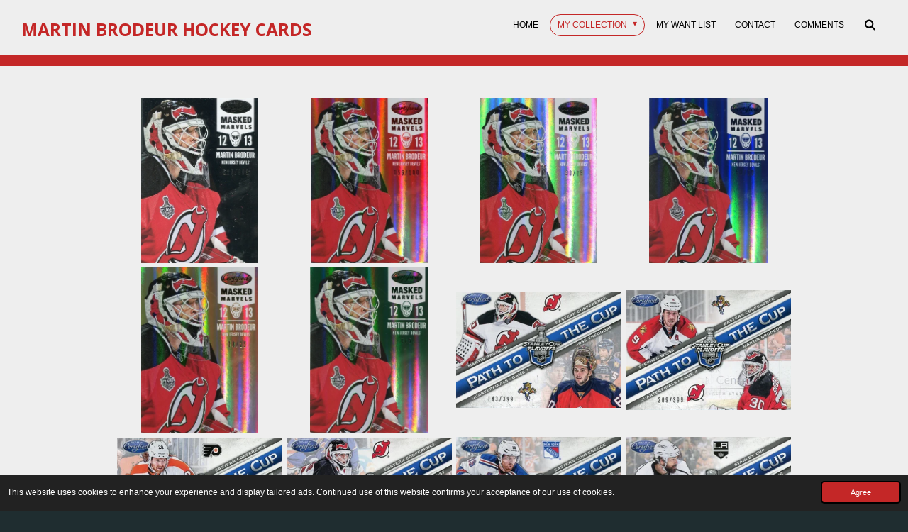

--- FILE ---
content_type: text/html; charset=UTF-8
request_url: https://www.martinbrodeurcards.com/my-collection/2012-13-cards/panini-16/certified-3
body_size: 50619
content:
<!DOCTYPE html>
<html lang="en-GB">
    <head>
        <meta http-equiv="Content-Type" content="text/html; charset=utf-8">
        <meta name="viewport" content="width=device-width, initial-scale=1.0, maximum-scale=5.0">
        <meta http-equiv="X-UA-Compatible" content="IE=edge">
        <link rel="canonical" href="https://www.martinbrodeurcards.com/my-collection/2012-13-cards/panini-16/certified-3">
        <link rel="sitemap" type="application/xml" href="https://www.martinbrodeurcards.com/sitemap.xml">
        <meta property="og:title" content="Certified / Panini / 2012-13 Cards / My Collection | Martin Brodeur Card Collection">
        <meta property="og:url" content="https://www.martinbrodeurcards.com/my-collection/2012-13-cards/panini-16/certified-3">
        <base href="https://www.martinbrodeurcards.com/">
        <meta name="description" property="og:description" content="">
                <script nonce="1613dd88609b6713769f23aa2120ca7f">
            
            window.JOUWWEB = window.JOUWWEB || {};
            window.JOUWWEB.application = window.JOUWWEB.application || {};
            window.JOUWWEB.application = {"backends":[{"domain":"jouwweb.nl","freeDomain":"jouwweb.site"},{"domain":"webador.com","freeDomain":"webadorsite.com"},{"domain":"webador.de","freeDomain":"webadorsite.com"},{"domain":"webador.fr","freeDomain":"webadorsite.com"},{"domain":"webador.es","freeDomain":"webadorsite.com"},{"domain":"webador.it","freeDomain":"webadorsite.com"},{"domain":"jouwweb.be","freeDomain":"jouwweb.site"},{"domain":"webador.ie","freeDomain":"webadorsite.com"},{"domain":"webador.co.uk","freeDomain":"webadorsite.com"},{"domain":"webador.at","freeDomain":"webadorsite.com"},{"domain":"webador.be","freeDomain":"webadorsite.com"},{"domain":"webador.ch","freeDomain":"webadorsite.com"},{"domain":"webador.ch","freeDomain":"webadorsite.com"},{"domain":"webador.mx","freeDomain":"webadorsite.com"},{"domain":"webador.com","freeDomain":"webadorsite.com"},{"domain":"webador.dk","freeDomain":"webadorsite.com"},{"domain":"webador.se","freeDomain":"webadorsite.com"},{"domain":"webador.no","freeDomain":"webadorsite.com"},{"domain":"webador.fi","freeDomain":"webadorsite.com"},{"domain":"webador.ca","freeDomain":"webadorsite.com"},{"domain":"webador.ca","freeDomain":"webadorsite.com"},{"domain":"webador.pl","freeDomain":"webadorsite.com"},{"domain":"webador.com.au","freeDomain":"webadorsite.com"},{"domain":"webador.nz","freeDomain":"webadorsite.com"}],"editorLocale":"en-US","editorTimezone":"America\/New_York","editorLanguage":"en","analytics4TrackingId":"G-E6PZPGE4QM","analyticsDimensions":[],"backendDomain":"www.webador.com","backendShortDomain":"webador.com","backendKey":"webador-com","freeWebsiteDomain":"webadorsite.com","noSsl":false,"build":{"reference":"4b57889"},"linkHostnames":["www.jouwweb.nl","www.webador.com","www.webador.de","www.webador.fr","www.webador.es","www.webador.it","www.jouwweb.be","www.webador.ie","www.webador.co.uk","www.webador.at","www.webador.be","www.webador.ch","fr.webador.ch","www.webador.mx","es.webador.com","www.webador.dk","www.webador.se","www.webador.no","www.webador.fi","www.webador.ca","fr.webador.ca","www.webador.pl","www.webador.com.au","www.webador.nz"],"assetsUrl":"https:\/\/assets.jwwb.nl","loginUrl":"https:\/\/www.webador.com\/login","publishUrl":"https:\/\/www.webador.com\/v2\/website\/2704343\/publish-proxy","adminUserOrIp":false,"pricing":{"plans":{"lite":{"amount":"800","currency":"USD"},"pro":{"amount":"1400","currency":"USD"},"business":{"amount":"2800","currency":"USD"}},"yearlyDiscount":{"price":{"amount":"4200","currency":"USD"},"ratio":0.25,"percent":"25%","discountPrice":{"amount":"4200","currency":"USD"},"termPricePerMonth":{"amount":"1400","currency":"USD"},"termPricePerYear":{"amount":"12600","currency":"USD"}}},"hcUrl":{"add-product-variants":"https:\/\/help.webador.com\/hc\/en-us\/articles\/29426751649809","basic-vs-advanced-shipping":"https:\/\/help.webador.com\/hc\/en-us\/articles\/29426731685777","html-in-head":"https:\/\/help.webador.com\/hc\/en-us\/articles\/29426689990033","link-domain-name":"https:\/\/help.webador.com\/hc\/en-us\/articles\/29426688803345","optimize-for-mobile":"https:\/\/help.webador.com\/hc\/en-us\/articles\/29426707033617","seo":"https:\/\/help.webador.com\/hc\/en-us\/categories\/29387178511377","transfer-domain-name":"https:\/\/help.webador.com\/hc\/en-us\/articles\/29426715688209","website-not-secure":"https:\/\/help.webador.com\/hc\/en-us\/articles\/29426706659729"}};
            window.JOUWWEB.brand = {"type":"webador","name":"Webador","domain":"Webador.com","supportEmail":"support@webador.com"};
                    
                window.JOUWWEB = window.JOUWWEB || {};
                window.JOUWWEB.websiteRendering = {"locale":"en-GB","timezone":"America\/New_York","routes":{"api\/upload\/product-field":"\/_api\/upload\/product-field","checkout\/cart":"\/cart","payment":"\/complete-order\/:publicOrderId","payment\/forward":"\/complete-order\/:publicOrderId\/forward","public-order":"\/order\/:publicOrderId","checkout\/authorize":"\/cart\/authorize\/:gateway","wishlist":"\/wishlist"}};
                                                    window.JOUWWEB.website = {"id":2704343,"locale":"en-GB","enabled":true,"title":"Martin Brodeur Card Collection","hasTitle":true,"roleOfLoggedInUser":null,"ownerLocale":"en-US","plan":"pro","freeWebsiteDomain":"webadorsite.com","backendKey":"webador-com","currency":"USD","defaultLocale":"en-GB","url":"https:\/\/www.martinbrodeurcards.com\/","homepageSegmentId":10483350,"category":"website","isOffline":false,"isPublished":true,"locales":["en-GB"],"allowed":{"ads":false,"credits":true,"externalLinks":true,"slideshow":true,"customDefaultSlideshow":true,"hostedAlbums":true,"moderators":true,"mailboxQuota":1,"statisticsVisitors":true,"statisticsDetailed":true,"statisticsMonths":1,"favicon":true,"password":true,"freeDomains":0,"freeMailAccounts":1,"canUseLanguages":false,"fileUpload":true,"legacyFontSize":false,"webshop":true,"products":10,"imageText":false,"search":true,"audioUpload":true,"videoUpload":0,"allowDangerousForms":false,"allowHtmlCode":true,"mobileBar":true,"sidebar":false,"poll":false,"allowCustomForms":true,"allowBusinessListing":true,"allowCustomAnalytics":true,"allowAccountingLink":true,"digitalProducts":false,"sitemapElement":false},"mobileBar":{"enabled":false,"theme":"accent","email":{"active":true},"location":{"active":true},"phone":{"active":true},"whatsapp":{"active":false},"social":{"active":false,"network":"facebook"}},"webshop":{"enabled":false,"currency":"USD","taxEnabled":false,"taxInclusive":true,"vatDisclaimerVisible":false,"orderNotice":null,"orderConfirmation":null,"freeShipping":false,"freeShippingAmount":"0.00","shippingDisclaimerVisible":false,"pickupAllowed":false,"couponAllowed":false,"detailsPageAvailable":true,"socialMediaVisible":false,"termsPage":null,"termsPageUrl":null,"extraTerms":null,"pricingVisible":true,"orderButtonVisible":true,"shippingAdvanced":false,"shippingAdvancedBackEnd":false,"soldOutVisible":true,"backInStockNotificationEnabled":false,"canAddProducts":true,"nextOrderNumber":1,"allowedServicePoints":[],"sendcloudConfigured":false,"sendcloudFallbackPublicKey":"a3d50033a59b4a598f1d7ce7e72aafdf","taxExemptionAllowed":true,"invoiceComment":null,"emptyCartVisible":true,"minimumOrderPrice":null,"productNumbersEnabled":false,"wishlistEnabled":true,"hideTaxOnCart":false},"isTreatedAsWebshop":false};                            window.JOUWWEB.cart = {"products":[],"coupon":null,"shippingCountryCode":null,"shippingChoice":null,"breakdown":[]};                            window.JOUWWEB.scripts = [];                        window.parent.JOUWWEB.colorPalette = window.JOUWWEB.colorPalette;
        </script>
                <title>Certified / Panini / 2012-13 Cards / My Collection | Martin Brodeur Card Collection</title>
                                                                                            <meta name="twitter:card" content="summary">
                                                    <script src="https://plausible.io/js/script.manual.js" nonce="1613dd88609b6713769f23aa2120ca7f" data-turbo-track="reload" defer data-domain="shard18.jouwweb.nl"></script>
<link rel="stylesheet" type="text/css" href="https://gfonts.jwwb.nl/css?display=fallback&amp;family=Open+Sans%3A400%2C700%2C400italic%2C700italic" nonce="1613dd88609b6713769f23aa2120ca7f" data-turbo-track="dynamic">
<script src="https://assets.jwwb.nl/assets/build/website-rendering/en-GB.js?bust=fe80546e0ac60ffdf7e0" nonce="1613dd88609b6713769f23aa2120ca7f" data-turbo-track="reload" defer></script>
<script src="https://assets.jwwb.nl/assets/website-rendering/runtime.e155993011efc7175f1d.js?bust=9c9da86aa25b93d0d097" nonce="1613dd88609b6713769f23aa2120ca7f" data-turbo-track="reload" defer></script>
<script src="https://assets.jwwb.nl/assets/website-rendering/812.881ee67943804724d5af.js?bust=78ab7ad7d6392c42d317" nonce="1613dd88609b6713769f23aa2120ca7f" data-turbo-track="reload" defer></script>
<script src="https://assets.jwwb.nl/assets/website-rendering/main.1b6d8d1b0a1591358b94.js?bust=622d7a089b31aacec880" nonce="1613dd88609b6713769f23aa2120ca7f" data-turbo-track="reload" defer></script>
<link rel="preload" href="https://assets.jwwb.nl/assets/website-rendering/styles.fe615cbe702fd3e65b4d.css?bust=585f72bc049874908885" as="style">
<link rel="preload" href="https://assets.jwwb.nl/assets/website-rendering/fonts/icons-website-rendering/font/website-rendering.woff2?bust=bd2797014f9452dadc8e" as="font" crossorigin>
<link rel="preconnect" href="https://gfonts.jwwb.nl">
<link rel="stylesheet" type="text/css" href="https://assets.jwwb.nl/assets/website-rendering/styles.fe615cbe702fd3e65b4d.css?bust=585f72bc049874908885" nonce="1613dd88609b6713769f23aa2120ca7f" data-turbo-track="dynamic">
<link rel="preconnect" href="https://assets.jwwb.nl">
<link rel="stylesheet" type="text/css" href="https://primary.jwwb.nl/public/o/t/v/temp-vzhuhqzcuswxtpajjgbg/style.css?bust=1768830409" nonce="1613dd88609b6713769f23aa2120ca7f" data-turbo-track="dynamic">    </head>
    <body
        id="top"
        class="jw-is-no-slideshow jw-header-is-text jw-is-segment-page jw-is-frontend jw-is-no-sidebar jw-is-no-messagebar jw-is-no-touch-device jw-is-no-mobile"
                                    data-jouwweb-page="11980679"
                                                data-jouwweb-segment-id="11980679"
                                                data-jouwweb-segment-type="page"
                                                data-template-threshold="1020"
                                                data-template-name="Authentic"
                            itemscope
        itemtype="https://schema.org/WebPage"
    >
                                    <meta itemprop="url" content="https://www.martinbrodeurcards.com/my-collection/2012-13-cards/panini-16/certified-3">
        <a href="#main-content" class="jw-skip-link">
            Skip to main content        </a>
        <div class="jw-background"></div>
        <div class="jw-body">
            <div class="jw-mobile-menu jw-mobile-is-text js-mobile-menu">
            <button
            type="button"
            class="jw-mobile-menu__button jw-mobile-search-button"
            aria-label="Search within website"
        >
            <span class="jw-icon-search"></span>
        </button>
        <div class="jw-mobile-header jw-mobile-header--text">
        <a            class="jw-mobile-header-content"
                            href="/"
                        >
                                        <div class="jw-mobile-text">
                    <span style="color: #c42727;"><span style="font-size: 70%;">Martin</span><span style="font-size: 70%;"> BrodeUr Hockey Cards</span></span>                </div>
                    </a>
    </div>

    
            <button
            type="button"
            class="jw-mobile-menu__button jw-mobile-toggle"
            aria-label="Toggle menu"
        >
            <span class="jw-icon-burger"></span>
        </button>
    </div>
    <div class="jw-mobile-menu-search jw-mobile-menu-search--hidden">
        <form
            action="/search"
            method="get"
            class="jw-mobile-menu-search__box"
        >
            <input
                type="text"
                name="q"
                value=""
                placeholder="Search..."
                class="jw-mobile-menu-search__input"
                aria-label="Search"
            >
            <button type="submit" class="jw-btn jw-btn--style-flat jw-mobile-menu-search__button" aria-label="Search">
                <span class="website-rendering-icon-search" aria-hidden="true"></span>
            </button>
            <button type="button" class="jw-btn jw-btn--style-flat jw-mobile-menu-search__button js-cancel-search" aria-label="Cancel search">
                <span class="website-rendering-icon-cancel" aria-hidden="true"></span>
            </button>
        </form>
    </div>
            <div class="wrapper">
    <header class="head js-topbar-content-container">
        <div class="header">
            <div class="jw-header-logo">
        <div
    class="jw-header jw-header-title-container jw-header-text jw-header-text-toggle"
    data-stylable="true"
>
    <a        id="jw-header-title"
        class="jw-header-title"
                    href="/"
            >
        <span style="color: #c42727;"><span style="font-size: 70%;">Martin</span><span style="font-size: 70%;"> BrodeUr Hockey Cards</span></span>    </a>
</div>
</div>
        </div>
        <nav class="menu jw-menu-copy">
            <ul
    id="jw-menu"
    class="jw-menu jw-menu-horizontal"
            >
            <li
    class="jw-menu-item"
>
        <a        class="jw-menu-link"
        href="/"                                            data-page-link-id="10483350"
                            >
                <span class="">
            Home        </span>
            </a>
                </li>
            <li
    class="jw-menu-item jw-menu-has-submenu jw-menu-is-active"
>
        <a        class="jw-menu-link js-active-menu-item"
        href="/my-collection"                                            data-page-link-id="10483367"
                            >
                <span class="">
            My Collection        </span>
                    <span class="jw-arrow jw-arrow-toplevel"></span>
            </a>
                    <ul
            class="jw-submenu"
                    >
                            <li
    class="jw-menu-item jw-menu-has-submenu"
>
        <a        class="jw-menu-link"
        href="/my-collection/1990-91-cards"                                            data-page-link-id="10483769"
                            >
                <span class="">
            1990-91 Cards        </span>
                    <span class="jw-arrow"></span>
            </a>
                    <ul
            class="jw-submenu"
                    >
                            <li
    class="jw-menu-item"
>
        <a        class="jw-menu-link"
        href="/my-collection/1990-91-cards/oddball"                                            data-page-link-id="10555752"
                            >
                <span class="">
            Oddball        </span>
            </a>
                </li>
                            <li
    class="jw-menu-item"
>
        <a        class="jw-menu-link"
        href="/my-collection/1990-91-cards/score-1"                                            data-page-link-id="10555756"
                            >
                <span class="">
            Score        </span>
            </a>
                </li>
                    </ul>
        </li>
                            <li
    class="jw-menu-item jw-menu-has-submenu"
>
        <a        class="jw-menu-link"
        href="/my-collection/1991-92-cards"                                            data-page-link-id="10484431"
                            >
                <span class="">
            1991-92 Cards        </span>
                    <span class="jw-arrow"></span>
            </a>
                    <ul
            class="jw-submenu"
                    >
                            <li
    class="jw-menu-item"
>
        <a        class="jw-menu-link"
        href="/my-collection/1991-92-cards/oddball-1"                                            data-page-link-id="10555759"
                            >
                <span class="">
            Oddball        </span>
            </a>
                </li>
                    </ul>
        </li>
                            <li
    class="jw-menu-item jw-menu-has-submenu"
>
        <a        class="jw-menu-link"
        href="/my-collection/1992-93-cards"                                            data-page-link-id="10484412"
                            >
                <span class="">
            1992-93 Cards        </span>
                    <span class="jw-arrow"></span>
            </a>
                    <ul
            class="jw-submenu"
                    >
                            <li
    class="jw-menu-item"
>
        <a        class="jw-menu-link"
        href="/my-collection/1992-93-cards/o-pee-chee"                                            data-page-link-id="10484413"
                            >
                <span class="">
            O-Pee-Chee        </span>
            </a>
                </li>
                            <li
    class="jw-menu-item"
>
        <a        class="jw-menu-link"
        href="/my-collection/1992-93-cards/score"                                            data-page-link-id="10484417"
                            >
                <span class="">
            Score        </span>
            </a>
                </li>
                            <li
    class="jw-menu-item"
>
        <a        class="jw-menu-link"
        href="/my-collection/1992-93-cards/topps-2"                                            data-page-link-id="10579360"
                            >
                <span class="">
            Topps        </span>
            </a>
                </li>
                            <li
    class="jw-menu-item"
>
        <a        class="jw-menu-link"
        href="/my-collection/1992-93-cards/stadium-club"                                            data-page-link-id="10484419"
                            >
                <span class="">
            Stadium Club        </span>
            </a>
                </li>
                            <li
    class="jw-menu-item"
>
        <a        class="jw-menu-link"
        href="/my-collection/1992-93-cards/upper-deck"                                            data-page-link-id="10484423"
                            >
                <span class="">
            Upper Deck        </span>
            </a>
                </li>
                    </ul>
        </li>
                            <li
    class="jw-menu-item jw-menu-has-submenu"
>
        <a        class="jw-menu-link"
        href="/my-collection/1993-94-cards"                                            data-page-link-id="10484432"
                            >
                <span class="">
            1993-94 Cards        </span>
                    <span class="jw-arrow"></span>
            </a>
                    <ul
            class="jw-submenu"
                    >
                            <li
    class="jw-menu-item"
>
        <a        class="jw-menu-link"
        href="/my-collection/1993-94-cards/donruss"                                            data-page-link-id="10579260"
                            >
                <span class="">
            Donruss        </span>
            </a>
                </li>
                            <li
    class="jw-menu-item"
>
        <a        class="jw-menu-link"
        href="/my-collection/1993-94-cards/fleer-1"                                            data-page-link-id="10579261"
                            >
                <span class="">
            Fleer        </span>
            </a>
                </li>
                            <li
    class="jw-menu-item"
>
        <a        class="jw-menu-link"
        href="/my-collection/1993-94-cards/leaf"                                            data-page-link-id="10579263"
                            >
                <span class="">
            Leaf        </span>
            </a>
                </li>
                            <li
    class="jw-menu-item"
>
        <a        class="jw-menu-link"
        href="/my-collection/1993-94-cards/leaf-limited"                                            data-page-link-id="10579277"
                            >
                <span class="">
            Leaf Limited        </span>
            </a>
                </li>
                            <li
    class="jw-menu-item"
>
        <a        class="jw-menu-link"
        href="/my-collection/1993-94-cards/oddball-2"                                            data-page-link-id="10579281"
                            >
                <span class="">
            Oddball        </span>
            </a>
                </li>
                            <li
    class="jw-menu-item"
>
        <a        class="jw-menu-link"
        href="/my-collection/1993-94-cards/o-pee-chee-premier"                                            data-page-link-id="10579285"
                            >
                <span class="">
            O-Pee-Chee Premier        </span>
            </a>
                </li>
                            <li
    class="jw-menu-item"
>
        <a        class="jw-menu-link"
        href="/my-collection/1993-94-cards/parkhurst"                                            data-page-link-id="10579287"
                            >
                <span class="">
            Parkhurst        </span>
            </a>
                </li>
                            <li
    class="jw-menu-item"
>
        <a        class="jw-menu-link"
        href="/my-collection/1993-94-cards/score-2"                                            data-page-link-id="10579288"
                            >
                <span class="">
            Score        </span>
            </a>
                </li>
                            <li
    class="jw-menu-item"
>
        <a        class="jw-menu-link"
        href="/my-collection/1993-94-cards/topps-premier"                                            data-page-link-id="10579292"
                            >
                <span class="">
            Topps Premier        </span>
            </a>
                </li>
                            <li
    class="jw-menu-item"
>
        <a        class="jw-menu-link"
        href="/my-collection/1993-94-cards/stadium-club-1"                                            data-page-link-id="10579289"
                            >
                <span class="">
            Stadium Club        </span>
            </a>
                </li>
                            <li
    class="jw-menu-item"
>
        <a        class="jw-menu-link"
        href="/my-collection/1993-94-cards/upper-deck-1"                                            data-page-link-id="10579293"
                            >
                <span class="">
            Upper Deck        </span>
            </a>
                </li>
                    </ul>
        </li>
                            <li
    class="jw-menu-item jw-menu-has-submenu"
>
        <a        class="jw-menu-link"
        href="/my-collection/1994-cards"                                            data-page-link-id="10484434"
                            >
                <span class="">
            1994 Cards        </span>
                    <span class="jw-arrow"></span>
            </a>
                    <ul
            class="jw-submenu"
                    >
                            <li
    class="jw-menu-item"
>
        <a        class="jw-menu-link"
        href="/my-collection/1994-cards/oddball-3"                                            data-page-link-id="10579305"
                            >
                <span class="">
            Oddball        </span>
            </a>
                </li>
                            <li
    class="jw-menu-item"
>
        <a        class="jw-menu-link"
        href="/my-collection/1994-cards/stadium-club-2"                                            data-page-link-id="10579312"
                            >
                <span class="">
            Stadium Club        </span>
            </a>
                </li>
                    </ul>
        </li>
                            <li
    class="jw-menu-item jw-menu-has-submenu"
>
        <a        class="jw-menu-link"
        href="/my-collection/1994-95-cards"                                            data-page-link-id="10484438"
                            >
                <span class="">
            1994-95 Cards        </span>
                    <span class="jw-arrow"></span>
            </a>
                    <ul
            class="jw-submenu"
                    >
                            <li
    class="jw-menu-item"
>
        <a        class="jw-menu-link"
        href="/my-collection/1994-95-cards/donruss-1"                                            data-page-link-id="10579328"
                            >
                <span class="">
            Donruss        </span>
            </a>
                </li>
                            <li
    class="jw-menu-item"
>
        <a        class="jw-menu-link"
        href="/my-collection/1994-95-cards/fleer-2"                                            data-page-link-id="10579329"
                            >
                <span class="">
            Fleer        </span>
            </a>
                </li>
                            <li
    class="jw-menu-item"
>
        <a        class="jw-menu-link"
        href="/my-collection/1994-95-cards/fleer-ultra-1"                                            data-page-link-id="10579331"
                            >
                <span class="">
            Fleer Ultra        </span>
            </a>
                </li>
                            <li
    class="jw-menu-item"
>
        <a        class="jw-menu-link"
        href="/my-collection/1994-95-cards/leaf-1"                                            data-page-link-id="10579344"
                            >
                <span class="">
            Leaf        </span>
            </a>
                </li>
                            <li
    class="jw-menu-item"
>
        <a        class="jw-menu-link"
        href="/my-collection/1994-95-cards/oddball-4"                                            data-page-link-id="10579348"
                            >
                <span class="">
            Oddball        </span>
            </a>
                </li>
                            <li
    class="jw-menu-item"
>
        <a        class="jw-menu-link"
        href="/my-collection/1994-95-cards/o-pee-chee-finest"                                            data-page-link-id="10579352"
                            >
                <span class="">
            O-Pee-Chee Finest        </span>
            </a>
                </li>
                            <li
    class="jw-menu-item"
>
        <a        class="jw-menu-link"
        href="/my-collection/1994-95-cards/o-pee-chee-premier-1"                                            data-page-link-id="10583732"
                            >
                <span class="">
            O-Pee-Chee Premier        </span>
            </a>
                </li>
                            <li
    class="jw-menu-item"
>
        <a        class="jw-menu-link"
        href="/my-collection/1994-95-cards/panini"                                            data-page-link-id="10579393"
                            >
                <span class="">
            Panini        </span>
            </a>
                </li>
                            <li
    class="jw-menu-item"
>
        <a        class="jw-menu-link"
        href="/my-collection/1994-95-cards/pakhurst"                                            data-page-link-id="10579398"
                            >
                <span class="">
            Pakhurst        </span>
            </a>
                </li>
                            <li
    class="jw-menu-item"
>
        <a        class="jw-menu-link"
        href="/my-collection/1994-95-cards/pinnacle"                                            data-page-link-id="10579399"
                            >
                <span class="">
            Pinnacle        </span>
            </a>
                </li>
                            <li
    class="jw-menu-item"
>
        <a        class="jw-menu-link"
        href="/my-collection/1994-95-cards/select"                                            data-page-link-id="10579401"
                            >
                <span class="">
            Select        </span>
            </a>
                </li>
                            <li
    class="jw-menu-item"
>
        <a        class="jw-menu-link"
        href="/my-collection/1994-95-cards/sp"                                            data-page-link-id="10579402"
                            >
                <span class="">
            SP        </span>
            </a>
                </li>
                            <li
    class="jw-menu-item"
>
        <a        class="jw-menu-link"
        href="/my-collection/1994-95-cards/topps-finest-1"                                            data-page-link-id="10579404"
                            >
                <span class="">
            Topps Finest        </span>
            </a>
                </li>
                            <li
    class="jw-menu-item"
>
        <a        class="jw-menu-link"
        href="/my-collection/1994-95-cards/topps-premier-1"                                            data-page-link-id="10579390"
                            >
                <span class="">
            Topps Premier        </span>
            </a>
                </li>
                            <li
    class="jw-menu-item"
>
        <a        class="jw-menu-link"
        href="/my-collection/1994-95-cards/stadium-club-3"                                            data-page-link-id="10579403"
                            >
                <span class="">
            Stadium Club        </span>
            </a>
                </li>
                            <li
    class="jw-menu-item"
>
        <a        class="jw-menu-link"
        href="/my-collection/1994-95-cards/upper-deck-2"                                            data-page-link-id="10579416"
                            >
                <span class="">
            Upper Deck        </span>
            </a>
                </li>
                            <li
    class="jw-menu-item"
>
        <a        class="jw-menu-link"
        href="/my-collection/1994-95-cards/upper-deck-be-a-player"                                            data-page-link-id="10579418"
                            >
                <span class="">
            Upper Deck Be A Player        </span>
            </a>
                </li>
                    </ul>
        </li>
                            <li
    class="jw-menu-item jw-menu-has-submenu"
>
        <a        class="jw-menu-link"
        href="/my-collection/1994-96-cards"                                            data-page-link-id="10579422"
                            >
                <span class="">
            1994-96 Cards        </span>
                    <span class="jw-arrow"></span>
            </a>
                    <ul
            class="jw-submenu"
                    >
                            <li
    class="jw-menu-item"
>
        <a        class="jw-menu-link"
        href="/my-collection/1994-96-cards/topps-3"                                            data-page-link-id="10579424"
                            >
                <span class="">
            Topps        </span>
            </a>
                </li>
                    </ul>
        </li>
                            <li
    class="jw-menu-item jw-menu-has-submenu"
>
        <a        class="jw-menu-link"
        href="/my-collection/1995-cards"                                            data-page-link-id="10484443"
                            >
                <span class="">
            1995 Cards        </span>
                    <span class="jw-arrow"></span>
            </a>
                    <ul
            class="jw-submenu"
                    >
                            <li
    class="jw-menu-item"
>
        <a        class="jw-menu-link"
        href="/my-collection/1995-cards/oddball-5"                                            data-page-link-id="10579426"
                            >
                <span class="">
            Oddball        </span>
            </a>
                </li>
                    </ul>
        </li>
                            <li
    class="jw-menu-item jw-menu-has-submenu"
>
        <a        class="jw-menu-link"
        href="/my-collection/1995-96-cards"                                            data-page-link-id="10484444"
                            >
                <span class="">
            1995-96 Cards        </span>
                    <span class="jw-arrow"></span>
            </a>
                    <ul
            class="jw-submenu"
                    >
                            <li
    class="jw-menu-item"
>
        <a        class="jw-menu-link"
        href="/my-collection/1995-96-cards/bowman"                                            data-page-link-id="10580736"
                            >
                <span class="">
            Bowman        </span>
            </a>
                </li>
                            <li
    class="jw-menu-item"
>
        <a        class="jw-menu-link"
        href="/my-collection/1995-96-cards/collectors-choice"                                            data-page-link-id="10580737"
                            >
                <span class="">
            Collectors Choice        </span>
            </a>
                </li>
                            <li
    class="jw-menu-item"
>
        <a        class="jw-menu-link"
        href="/my-collection/1995-96-cards/donruss-2"                                            data-page-link-id="10580738"
                            >
                <span class="">
            Donruss        </span>
            </a>
                </li>
                            <li
    class="jw-menu-item"
>
        <a        class="jw-menu-link"
        href="/my-collection/1995-96-cards/fleer-metal"                                            data-page-link-id="10580743"
                            >
                <span class="">
            Fleer Metal        </span>
            </a>
                </li>
                            <li
    class="jw-menu-item"
>
        <a        class="jw-menu-link"
        href="/my-collection/1995-96-cards/fleer-skybox"                                            data-page-link-id="10580782"
                            >
                <span class="">
            Fleer Skybox        </span>
            </a>
                </li>
                            <li
    class="jw-menu-item"
>
        <a        class="jw-menu-link"
        href="/my-collection/1995-96-cards/fleer-ultra-2"                                            data-page-link-id="10580745"
                            >
                <span class="">
            Fleer Ultra        </span>
            </a>
                </li>
                            <li
    class="jw-menu-item"
>
        <a        class="jw-menu-link"
        href="/my-collection/1995-96-cards/leaf-2"                                            data-page-link-id="10580749"
                            >
                <span class="">
            Leaf        </span>
            </a>
                </li>
                            <li
    class="jw-menu-item"
>
        <a        class="jw-menu-link"
        href="/my-collection/1995-96-cards/leaf-limited-1"                                            data-page-link-id="10580790"
                            >
                <span class="">
            Leaf Limited        </span>
            </a>
                </li>
                            <li
    class="jw-menu-item"
>
        <a        class="jw-menu-link"
        href="/my-collection/1995-96-cards/oddball-6"                                            data-page-link-id="10580795"
                            >
                <span class="">
            Oddball        </span>
            </a>
                </li>
                            <li
    class="jw-menu-item"
>
        <a        class="jw-menu-link"
        href="/my-collection/1995-96-cards/o-pee-chee-2"                                            data-page-link-id="10580799"
                            >
                <span class="">
            O-Pee-Chee        </span>
            </a>
                </li>
                            <li
    class="jw-menu-item"
>
        <a        class="jw-menu-link"
        href="/my-collection/1995-96-cards/panini-1"                                            data-page-link-id="10580806"
                            >
                <span class="">
            Panini        </span>
            </a>
                </li>
                            <li
    class="jw-menu-item"
>
        <a        class="jw-menu-link"
        href="/my-collection/1995-96-cards/parkhurst-1"                                            data-page-link-id="10580814"
                            >
                <span class="">
            Parkhurst        </span>
            </a>
                </li>
                            <li
    class="jw-menu-item"
>
        <a        class="jw-menu-link"
        href="/my-collection/1995-96-cards/pinnacle-1"                                            data-page-link-id="10580815"
                            >
                <span class="">
            Pinnacle        </span>
            </a>
                </li>
                            <li
    class="jw-menu-item"
>
        <a        class="jw-menu-link"
        href="/my-collection/1995-96-cards/pinnacle-summit"                                            data-page-link-id="10580820"
                            >
                <span class="">
            Pinnacle Summit        </span>
            </a>
                </li>
                            <li
    class="jw-menu-item"
>
        <a        class="jw-menu-link"
        href="/my-collection/1995-96-cards/score-3"                                            data-page-link-id="10580846"
                            >
                <span class="">
            Score        </span>
            </a>
                </li>
                            <li
    class="jw-menu-item"
>
        <a        class="jw-menu-link"
        href="/my-collection/1995-96-cards/score-select"                                            data-page-link-id="10580848"
                            >
                <span class="">
            Score Select        </span>
            </a>
                </li>
                            <li
    class="jw-menu-item"
>
        <a        class="jw-menu-link"
        href="/my-collection/1995-96-cards/sp-1"                                            data-page-link-id="10580849"
                            >
                <span class="">
            SP        </span>
            </a>
                </li>
                            <li
    class="jw-menu-item"
>
        <a        class="jw-menu-link"
        href="/my-collection/1995-96-cards/stadium-club-4"                                            data-page-link-id="10580853"
                            >
                <span class="">
            Stadium Club        </span>
            </a>
                </li>
                            <li
    class="jw-menu-item"
>
        <a        class="jw-menu-link"
        href="/my-collection/1995-96-cards/topps-4"                                            data-page-link-id="10580857"
                            >
                <span class="">
            Topps        </span>
            </a>
                </li>
                            <li
    class="jw-menu-item"
>
        <a        class="jw-menu-link"
        href="/my-collection/1995-96-cards/topps-finest"                                            data-page-link-id="10580859"
                            >
                <span class="">
            Topps Finest        </span>
            </a>
                </li>
                            <li
    class="jw-menu-item"
>
        <a        class="jw-menu-link"
        href="/my-collection/1995-96-cards/upper-deck-3"                                            data-page-link-id="10580861"
                            >
                <span class="">
            Upper Deck        </span>
            </a>
                </li>
                            <li
    class="jw-menu-item"
>
        <a        class="jw-menu-link"
        href="/my-collection/1995-96-cards/zenith"                                            data-page-link-id="10580872"
                            >
                <span class="">
            Zenith        </span>
            </a>
                </li>
                    </ul>
        </li>
                            <li
    class="jw-menu-item jw-menu-has-submenu"
>
        <a        class="jw-menu-link"
        href="/my-collection/1996-cards"                                            data-page-link-id="10484439"
                            >
                <span class="">
            1996 Cards        </span>
                    <span class="jw-arrow"></span>
            </a>
                    <ul
            class="jw-submenu"
                    >
                            <li
    class="jw-menu-item"
>
        <a        class="jw-menu-link"
        href="/my-collection/1996-cards/oddball-7"                                            data-page-link-id="10580879"
                            >
                <span class="">
            Oddball        </span>
            </a>
                </li>
                            <li
    class="jw-menu-item"
>
        <a        class="jw-menu-link"
        href="/my-collection/1996-cards/stadium-club-5"                                            data-page-link-id="10580884"
                            >
                <span class="">
            Stadium Club        </span>
            </a>
                </li>
                    </ul>
        </li>
                            <li
    class="jw-menu-item jw-menu-has-submenu"
>
        <a        class="jw-menu-link"
        href="/my-collection/1996-97-cards"                                            data-page-link-id="10484445"
                            >
                <span class="">
            1996-97 Cards        </span>
                    <span class="jw-arrow"></span>
            </a>
                    <ul
            class="jw-submenu"
                    >
                            <li
    class="jw-menu-item"
>
        <a        class="jw-menu-link"
        href="/my-collection/1996-97-cards/collectors-choice-1"                                            data-page-link-id="10618313"
                            >
                <span class="">
            Collectors Choice        </span>
            </a>
                </li>
                            <li
    class="jw-menu-item"
>
        <a        class="jw-menu-link"
        href="/my-collection/1996-97-cards/donruss-3"                                            data-page-link-id="10618315"
                            >
                <span class="">
            Donruss        </span>
            </a>
                </li>
                            <li
    class="jw-menu-item jw-menu-has-submenu"
>
        <a        class="jw-menu-link"
        href="/my-collection/1996-97-cards/fleer-3"                                            data-page-link-id="10618343"
                            >
                <span class="">
            Fleer        </span>
                    <span class="jw-arrow"></span>
            </a>
                    <ul
            class="jw-submenu"
                    >
                            <li
    class="jw-menu-item"
>
        <a        class="jw-menu-link"
        href="/my-collection/1996-97-cards/fleer-3/fleer-4"                                            data-page-link-id="10618521"
                            >
                <span class="">
            Fleer        </span>
            </a>
                </li>
                            <li
    class="jw-menu-item"
>
        <a        class="jw-menu-link"
        href="/my-collection/1996-97-cards/fleer-3/fleer-flair"                                            data-page-link-id="10618429"
                            >
                <span class="">
            Fleer Flair        </span>
            </a>
                </li>
                            <li
    class="jw-menu-item"
>
        <a        class="jw-menu-link"
        href="/my-collection/1996-97-cards/fleer-3/fleer-metal-1"                                            data-page-link-id="10618434"
                            >
                <span class="">
            Fleer Metal        </span>
            </a>
                </li>
                            <li
    class="jw-menu-item"
>
        <a        class="jw-menu-link"
        href="/my-collection/1996-97-cards/fleer-3/fleer-ultra-3"                                            data-page-link-id="10618436"
                            >
                <span class="">
            Fleer Ultra        </span>
            </a>
                </li>
                    </ul>
        </li>
                            <li
    class="jw-menu-item jw-menu-has-submenu"
>
        <a        class="jw-menu-link"
        href="/my-collection/1996-97-cards/leaf-3"                                            data-page-link-id="10618467"
                            >
                <span class="">
            Leaf        </span>
                    <span class="jw-arrow"></span>
            </a>
                    <ul
            class="jw-submenu"
                    >
                            <li
    class="jw-menu-item"
>
        <a        class="jw-menu-link"
        href="/my-collection/1996-97-cards/leaf-3/leaf-4"                                            data-page-link-id="10618524"
                            >
                <span class="">
            Leaf        </span>
            </a>
                </li>
                            <li
    class="jw-menu-item"
>
        <a        class="jw-menu-link"
        href="/my-collection/1996-97-cards/leaf-3/leaf-limited-2"                                            data-page-link-id="10618474"
                            >
                <span class="">
            Leaf Limited        </span>
            </a>
                </li>
                            <li
    class="jw-menu-item"
>
        <a        class="jw-menu-link"
        href="/my-collection/1996-97-cards/leaf-3/leaf-preferred"                                            data-page-link-id="10618484"
                            >
                <span class="">
            Leaf Preferred        </span>
            </a>
                </li>
                    </ul>
        </li>
                            <li
    class="jw-menu-item"
>
        <a        class="jw-menu-link"
        href="/my-collection/1996-97-cards/oddball-8"                                            data-page-link-id="10618486"
                            >
                <span class="">
            Oddball        </span>
            </a>
                </li>
                            <li
    class="jw-menu-item"
>
        <a        class="jw-menu-link"
        href="/my-collection/1996-97-cards/o-pee-chee-1"                                            data-page-link-id="10618500"
                            >
                <span class="">
            O-Pee-Chee        </span>
            </a>
                </li>
                            <li
    class="jw-menu-item"
>
        <a        class="jw-menu-link"
        href="/my-collection/1996-97-cards/panini-2"                                            data-page-link-id="10618506"
                            >
                <span class="">
            Panini        </span>
            </a>
                </li>
                            <li
    class="jw-menu-item"
>
        <a        class="jw-menu-link"
        href="/my-collection/1996-97-cards/pinnacle-2"                                            data-page-link-id="10618507"
                            >
                <span class="">
            Pinnacle        </span>
            </a>
                </li>
                            <li
    class="jw-menu-item"
>
        <a        class="jw-menu-link"
        href="/my-collection/1996-97-cards/pinnacle-mint"                                            data-page-link-id="10618543"
                            >
                <span class="">
            Pinnacle Mint        </span>
            </a>
                </li>
                            <li
    class="jw-menu-item"
>
        <a        class="jw-menu-link"
        href="/my-collection/1996-97-cards/score-4"                                            data-page-link-id="10618544"
                            >
                <span class="">
            Score        </span>
            </a>
                </li>
                            <li
    class="jw-menu-item"
>
        <a        class="jw-menu-link"
        href="/my-collection/1996-97-cards/select-1"                                            data-page-link-id="10618545"
                            >
                <span class="">
            Select        </span>
            </a>
                </li>
                            <li
    class="jw-menu-item"
>
        <a        class="jw-menu-link"
        href="/my-collection/1996-97-cards/sp-2"                                            data-page-link-id="10618546"
                            >
                <span class="">
            SP        </span>
            </a>
                </li>
                            <li
    class="jw-menu-item"
>
        <a        class="jw-menu-link"
        href="/my-collection/1996-97-cards/spx"                                            data-page-link-id="10618554"
                            >
                <span class="">
            SPx        </span>
            </a>
                </li>
                            <li
    class="jw-menu-item"
>
        <a        class="jw-menu-link"
        href="/my-collection/1996-97-cards/summit"                                            data-page-link-id="10618555"
                            >
                <span class="">
            Summit        </span>
            </a>
                </li>
                            <li
    class="jw-menu-item"
>
        <a        class="jw-menu-link"
        href="/my-collection/1996-97-cards/topps"                                            data-page-link-id="10618556"
                            >
                <span class="">
            Topps        </span>
            </a>
                </li>
                            <li
    class="jw-menu-item jw-menu-has-submenu"
>
        <a        class="jw-menu-link"
        href="/my-collection/1996-97-cards/upper-deck-4"                                            data-page-link-id="10618571"
                            >
                <span class="">
            Upper Deck        </span>
                    <span class="jw-arrow"></span>
            </a>
                    <ul
            class="jw-submenu"
                    >
                            <li
    class="jw-menu-item"
>
        <a        class="jw-menu-link"
        href="/my-collection/1996-97-cards/upper-deck-4/upper-deck-5"                                            data-page-link-id="10618575"
                            >
                <span class="">
            Upper Deck        </span>
            </a>
                </li>
                            <li
    class="jw-menu-item"
>
        <a        class="jw-menu-link"
        href="/my-collection/1996-97-cards/upper-deck-4/black-diamond"                                            data-page-link-id="10618576"
                            >
                <span class="">
            Black Diamond        </span>
            </a>
                </li>
                            <li
    class="jw-menu-item"
>
        <a        class="jw-menu-link"
        href="/my-collection/1996-97-cards/upper-deck-4/ice"                                            data-page-link-id="10618577"
                            >
                <span class="">
            Ice        </span>
            </a>
                </li>
                    </ul>
        </li>
                            <li
    class="jw-menu-item"
>
        <a        class="jw-menu-link"
        href="/my-collection/1996-97-cards/zenith-1"                                            data-page-link-id="10618579"
                            >
                <span class="">
            Zenith        </span>
            </a>
                </li>
                    </ul>
        </li>
                            <li
    class="jw-menu-item jw-menu-has-submenu"
>
        <a        class="jw-menu-link"
        href="/my-collection/1997-cards"                                            data-page-link-id="10484446"
                            >
                <span class="">
            1997 Cards        </span>
                    <span class="jw-arrow"></span>
            </a>
                    <ul
            class="jw-submenu"
                    >
                            <li
    class="jw-menu-item"
>
        <a        class="jw-menu-link"
        href="/my-collection/1997-cards/oddball-9"                                            data-page-link-id="10618585"
                            >
                <span class="">
            Oddball        </span>
            </a>
                </li>
                    </ul>
        </li>
                            <li
    class="jw-menu-item jw-menu-has-submenu"
>
        <a        class="jw-menu-link"
        href="/my-collection/1997-98-cards"                                            data-page-link-id="10484448"
                            >
                <span class="">
            1997-98 Cards        </span>
                    <span class="jw-arrow"></span>
            </a>
                    <ul
            class="jw-submenu"
                    >
                            <li
    class="jw-menu-item"
>
        <a        class="jw-menu-link"
        href="/my-collection/1997-98-cards/collectors-choice-2"                                            data-page-link-id="10618595"
                            >
                <span class="">
            Collectors Choice        </span>
            </a>
                </li>
                            <li
    class="jw-menu-item jw-menu-has-submenu"
>
        <a        class="jw-menu-link"
        href="/my-collection/1997-98-cards/donruss-4"                                            data-page-link-id="10618599"
                            >
                <span class="">
            Donruss        </span>
                    <span class="jw-arrow"></span>
            </a>
                    <ul
            class="jw-submenu"
                    >
                            <li
    class="jw-menu-item"
>
        <a        class="jw-menu-link"
        href="/my-collection/1997-98-cards/donruss-4/donruss-5"                                            data-page-link-id="10618600"
                            >
                <span class="">
            Donruss        </span>
            </a>
                </li>
                            <li
    class="jw-menu-item"
>
        <a        class="jw-menu-link"
        href="/my-collection/1997-98-cards/donruss-4/elite"                                            data-page-link-id="10618605"
                            >
                <span class="">
            Elite        </span>
            </a>
                </li>
                            <li
    class="jw-menu-item"
>
        <a        class="jw-menu-link"
        href="/my-collection/1997-98-cards/donruss-4/limited"                                            data-page-link-id="10618606"
                            >
                <span class="">
            Limited        </span>
            </a>
                </li>
                            <li
    class="jw-menu-item"
>
        <a        class="jw-menu-link"
        href="/my-collection/1997-98-cards/donruss-4/preferred"                                            data-page-link-id="10618607"
                            >
                <span class="">
            Preferred        </span>
            </a>
                </li>
                            <li
    class="jw-menu-item"
>
        <a        class="jw-menu-link"
        href="/my-collection/1997-98-cards/donruss-4/priority"                                            data-page-link-id="10618608"
                            >
                <span class="">
            Priority        </span>
            </a>
                </li>
                            <li
    class="jw-menu-item"
>
        <a        class="jw-menu-link"
        href="/my-collection/1997-98-cards/donruss-4/studio"                                            data-page-link-id="10618610"
                            >
                <span class="">
            Studio        </span>
            </a>
                </li>
                    </ul>
        </li>
                            <li
    class="jw-menu-item"
>
        <a        class="jw-menu-link"
        href="/my-collection/1997-98-cards/leaf-5"                                            data-page-link-id="10618611"
                            >
                <span class="">
            Leaf        </span>
            </a>
                </li>
                            <li
    class="jw-menu-item"
>
        <a        class="jw-menu-link"
        href="/my-collection/1997-98-cards/oddball-16"                                            data-page-link-id="10618613"
                            >
                <span class="">
            Oddball        </span>
            </a>
                </li>
                            <li
    class="jw-menu-item jw-menu-has-submenu"
>
        <a        class="jw-menu-link"
        href="/my-collection/1997-98-cards/pacific"                                            data-page-link-id="10618614"
                            >
                <span class="">
            Pacific        </span>
                    <span class="jw-arrow"></span>
            </a>
                    <ul
            class="jw-submenu"
                    >
                            <li
    class="jw-menu-item"
>
        <a        class="jw-menu-link"
        href="/my-collection/1997-98-cards/pacific/pacific-1"                                            data-page-link-id="10618616"
                            >
                <span class="">
            Pacific        </span>
            </a>
                </li>
                            <li
    class="jw-menu-item"
>
        <a        class="jw-menu-link"
        href="/my-collection/1997-98-cards/pacific/crown-royale"                                            data-page-link-id="10618620"
                            >
                <span class="">
            Crown Royale        </span>
            </a>
                </li>
                            <li
    class="jw-menu-item"
>
        <a        class="jw-menu-link"
        href="/my-collection/1997-98-cards/pacific/dynagon"                                            data-page-link-id="10618627"
                            >
                <span class="">
            Dynagon        </span>
            </a>
                </li>
                            <li
    class="jw-menu-item"
>
        <a        class="jw-menu-link"
        href="/my-collection/1997-98-cards/pacific/invincible"                                            data-page-link-id="10618632"
                            >
                <span class="">
            Invincible        </span>
            </a>
                </li>
                            <li
    class="jw-menu-item"
>
        <a        class="jw-menu-link"
        href="/my-collection/1997-98-cards/pacific/omega"                                            data-page-link-id="10618635"
                            >
                <span class="">
            Omega        </span>
            </a>
                </li>
                            <li
    class="jw-menu-item"
>
        <a        class="jw-menu-link"
        href="/my-collection/1997-98-cards/pacific/paramount"                                            data-page-link-id="10618636"
                            >
                <span class="">
            Paramount        </span>
            </a>
                </li>
                            <li
    class="jw-menu-item"
>
        <a        class="jw-menu-link"
        href="/my-collection/1997-98-cards/pacific/revolution"                                            data-page-link-id="10618638"
                            >
                <span class="">
            Revolution        </span>
            </a>
                </li>
                    </ul>
        </li>
                            <li
    class="jw-menu-item"
>
        <a        class="jw-menu-link"
        href="/my-collection/1997-98-cards/panini-3"                                            data-page-link-id="10618639"
                            >
                <span class="">
            Panini        </span>
            </a>
                </li>
                            <li
    class="jw-menu-item jw-menu-has-submenu"
>
        <a        class="jw-menu-link"
        href="/my-collection/1997-98-cards/pinnacle-3"                                            data-page-link-id="10618646"
                            >
                <span class="">
            Pinnacle        </span>
                    <span class="jw-arrow"></span>
            </a>
                    <ul
            class="jw-submenu"
                    >
                            <li
    class="jw-menu-item"
>
        <a        class="jw-menu-link"
        href="/my-collection/1997-98-cards/pinnacle-3/pinnacle-4"                                            data-page-link-id="10618647"
                            >
                <span class="">
            Pinnacle        </span>
            </a>
                </li>
                            <li
    class="jw-menu-item"
>
        <a        class="jw-menu-link"
        href="/my-collection/1997-98-cards/pinnacle-3/be-a-player"                                            data-page-link-id="10618652"
                            >
                <span class="">
            Be A Player        </span>
            </a>
                </li>
                            <li
    class="jw-menu-item"
>
        <a        class="jw-menu-link"
        href="/my-collection/1997-98-cards/pinnacle-3/beehive"                                            data-page-link-id="10618657"
                            >
                <span class="">
            Beehive        </span>
            </a>
                </li>
                            <li
    class="jw-menu-item"
>
        <a        class="jw-menu-link"
        href="/my-collection/1997-98-cards/pinnacle-3/certified"                                            data-page-link-id="10618660"
                            >
                <span class="">
            Certified        </span>
            </a>
                </li>
                            <li
    class="jw-menu-item"
>
        <a        class="jw-menu-link"
        href="/my-collection/1997-98-cards/pinnacle-3/epix"                                            data-page-link-id="10618664"
                            >
                <span class="">
            Epix        </span>
            </a>
                </li>
                            <li
    class="jw-menu-item"
>
        <a        class="jw-menu-link"
        href="/my-collection/1997-98-cards/pinnacle-3/inside"                                            data-page-link-id="10618667"
                            >
                <span class="">
            Inside        </span>
            </a>
                </li>
                            <li
    class="jw-menu-item"
>
        <a        class="jw-menu-link"
        href="/my-collection/1997-98-cards/pinnacle-3/mint"                                            data-page-link-id="10618668"
                            >
                <span class="">
            Mint        </span>
            </a>
                </li>
                            <li
    class="jw-menu-item"
>
        <a        class="jw-menu-link"
        href="/my-collection/1997-98-cards/pinnacle-3/totally-certified"                                            data-page-link-id="10618670"
                            >
                <span class="">
            Totally Certified        </span>
            </a>
                </li>
                    </ul>
        </li>
                            <li
    class="jw-menu-item"
>
        <a        class="jw-menu-link"
        href="/my-collection/1997-98-cards/score-5"                                            data-page-link-id="10618675"
                            >
                <span class="">
            Score        </span>
            </a>
                </li>
                            <li
    class="jw-menu-item"
>
        <a        class="jw-menu-link"
        href="/my-collection/1997-98-cards/sp-authentic"                                            data-page-link-id="10618680"
                            >
                <span class="">
            SP Authentic        </span>
            </a>
                </li>
                            <li
    class="jw-menu-item"
>
        <a        class="jw-menu-link"
        href="/my-collection/1997-98-cards/spx-2"                                            data-page-link-id="10618683"
                            >
                <span class="">
            SPx        </span>
            </a>
                </li>
                            <li
    class="jw-menu-item jw-menu-has-submenu"
>
        <a        class="jw-menu-link"
        href="/my-collection/1997-98-cards/upper-deck-6"                                            data-page-link-id="10618690"
                            >
                <span class="">
            Upper Deck        </span>
                    <span class="jw-arrow"></span>
            </a>
                    <ul
            class="jw-submenu"
                    >
                            <li
    class="jw-menu-item"
>
        <a        class="jw-menu-link"
        href="/my-collection/1997-98-cards/upper-deck-6/upper-deck-7"                                            data-page-link-id="10618695"
                            >
                <span class="">
            Upper Deck        </span>
            </a>
                </li>
                            <li
    class="jw-menu-item"
>
        <a        class="jw-menu-link"
        href="/my-collection/1997-98-cards/upper-deck-6/black-diamond-1"                                            data-page-link-id="10618698"
                            >
                <span class="">
            Black Diamond        </span>
            </a>
                </li>
                            <li
    class="jw-menu-item"
>
        <a        class="jw-menu-link"
        href="/my-collection/1997-98-cards/upper-deck-6/diamond-vision"                                            data-page-link-id="10618701"
                            >
                <span class="">
            Diamond Vision        </span>
            </a>
                </li>
                            <li
    class="jw-menu-item"
>
        <a        class="jw-menu-link"
        href="/my-collection/1997-98-cards/upper-deck-6/ice-1"                                            data-page-link-id="10618696"
                            >
                <span class="">
            Ice        </span>
            </a>
                </li>
                    </ul>
        </li>
                            <li
    class="jw-menu-item"
>
        <a        class="jw-menu-link"
        href="/my-collection/1997-98-cards/zenith-2"                                            data-page-link-id="10618703"
                            >
                <span class="">
            Zenith        </span>
            </a>
                </li>
                    </ul>
        </li>
                            <li
    class="jw-menu-item jw-menu-has-submenu"
>
        <a        class="jw-menu-link"
        href="/my-collection/1998-cards"                                            data-page-link-id="10484447"
                            >
                <span class="">
            1998 Cards        </span>
                    <span class="jw-arrow"></span>
            </a>
                    <ul
            class="jw-submenu"
                    >
                            <li
    class="jw-menu-item"
>
        <a        class="jw-menu-link"
        href="/my-collection/1998-cards/oddball-10"                                            data-page-link-id="10618731"
                            >
                <span class="">
            Oddball        </span>
            </a>
                </li>
                    </ul>
        </li>
                            <li
    class="jw-menu-item jw-menu-has-submenu"
>
        <a        class="jw-menu-link"
        href="/my-collection/1998-99-cards"                                            data-page-link-id="10484449"
                            >
                <span class="">
            1998-99 Cards        </span>
                    <span class="jw-arrow"></span>
            </a>
                    <ul
            class="jw-submenu"
                    >
                            <li
    class="jw-menu-item"
>
        <a        class="jw-menu-link"
        href="/my-collection/1998-99-cards/bowman-1"                                            data-page-link-id="10618838"
                            >
                <span class="">
            Bowman        </span>
            </a>
                </li>
                            <li
    class="jw-menu-item"
>
        <a        class="jw-menu-link"
        href="/my-collection/1998-99-cards/collectors-choice-3"                                            data-page-link-id="10618842"
                            >
                <span class="">
            Collectors Choice        </span>
            </a>
                </li>
                            <li
    class="jw-menu-item"
>
        <a        class="jw-menu-link"
        href="/my-collection/1998-99-cards/donruss-6"                                            data-page-link-id="10618846"
                            >
                <span class="">
            Donruss        </span>
            </a>
                </li>
                            <li
    class="jw-menu-item"
>
        <a        class="jw-menu-link"
        href="/my-collection/1998-99-cards/in-the-game-1"                                            data-page-link-id="10618856"
                            >
                <span class="">
            In The Game        </span>
            </a>
                </li>
                            <li
    class="jw-menu-item"
>
        <a        class="jw-menu-link"
        href="/my-collection/1998-99-cards/oddball-11"                                            data-page-link-id="10618857"
                            >
                <span class="">
            Oddball        </span>
            </a>
                </li>
                            <li
    class="jw-menu-item"
>
        <a        class="jw-menu-link"
        href="/my-collection/1998-99-cards/o-pee-chee-3"                                            data-page-link-id="10618861"
                            >
                <span class="">
            O-Pee-Chee        </span>
            </a>
                </li>
                            <li
    class="jw-menu-item"
>
        <a        class="jw-menu-link"
        href="/my-collection/1998-99-cards/o-pee-chee-chrome"                                            data-page-link-id="10618862"
                            >
                <span class="">
            O-Pee-Chee Chrome        </span>
            </a>
                </li>
                            <li
    class="jw-menu-item jw-menu-has-submenu"
>
        <a        class="jw-menu-link"
        href="/my-collection/1998-99-cards/pacific-2"                                            data-page-link-id="10618866"
                            >
                <span class="">
            Pacific        </span>
                    <span class="jw-arrow"></span>
            </a>
                    <ul
            class="jw-submenu"
                    >
                            <li
    class="jw-menu-item"
>
        <a        class="jw-menu-link"
        href="/my-collection/1998-99-cards/pacific-2/pacific-3"                                            data-page-link-id="10618867"
                            >
                <span class="">
            Pacific        </span>
            </a>
                </li>
                            <li
    class="jw-menu-item"
>
        <a        class="jw-menu-link"
        href="/my-collection/1998-99-cards/pacific-2/aurora"                                            data-page-link-id="10618871"
                            >
                <span class="">
            Aurora        </span>
            </a>
                </li>
                            <li
    class="jw-menu-item"
>
        <a        class="jw-menu-link"
        href="/my-collection/1998-99-cards/pacific-2/crown-royale-1"                                            data-page-link-id="10618872"
                            >
                <span class="">
            Crown Royale        </span>
            </a>
                </li>
                            <li
    class="jw-menu-item"
>
        <a        class="jw-menu-link"
        href="/my-collection/1998-99-cards/pacific-2/dynagon-ice"                                            data-page-link-id="10618879"
                            >
                <span class="">
            Dynagon Ice        </span>
            </a>
                </li>
                            <li
    class="jw-menu-item"
>
        <a        class="jw-menu-link"
        href="/my-collection/1998-99-cards/pacific-2/omega-1"                                            data-page-link-id="10618880"
                            >
                <span class="">
            Omega        </span>
            </a>
                </li>
                            <li
    class="jw-menu-item"
>
        <a        class="jw-menu-link"
        href="/my-collection/1998-99-cards/pacific-2/paramount-1"                                            data-page-link-id="10618881"
                            >
                <span class="">
            Paramount        </span>
            </a>
                </li>
                            <li
    class="jw-menu-item"
>
        <a        class="jw-menu-link"
        href="/my-collection/1998-99-cards/pacific-2/revolution-1"                                            data-page-link-id="10618885"
                            >
                <span class="">
            Revolution        </span>
            </a>
                </li>
                    </ul>
        </li>
                            <li
    class="jw-menu-item"
>
        <a        class="jw-menu-link"
        href="/my-collection/1998-99-cards/panini-4"                                            data-page-link-id="10618886"
                            >
                <span class="">
            Panini        </span>
            </a>
                </li>
                            <li
    class="jw-menu-item"
>
        <a        class="jw-menu-link"
        href="/my-collection/1998-99-cards/pinnacle-5"                                            data-page-link-id="10618893"
                            >
                <span class="">
            Pinnacle        </span>
            </a>
                </li>
                            <li
    class="jw-menu-item"
>
        <a        class="jw-menu-link"
        href="/my-collection/1998-99-cards/sp-authentic-1"                                            data-page-link-id="10618898"
                            >
                <span class="">
            SP Authentic        </span>
            </a>
                </li>
                            <li
    class="jw-menu-item"
>
        <a        class="jw-menu-link"
        href="/my-collection/1998-99-cards/spx-3"                                            data-page-link-id="10618899"
                            >
                <span class="">
            SPx        </span>
            </a>
                </li>
                            <li
    class="jw-menu-item"
>
        <a        class="jw-menu-link"
        href="/my-collection/1998-99-cards/topps-1"                                            data-page-link-id="10618900"
                            >
                <span class="">
            Topps        </span>
            </a>
                </li>
                            <li
    class="jw-menu-item"
>
        <a        class="jw-menu-link"
        href="/my-collection/1998-99-cards/topps-finest-2"                                            data-page-link-id="10618901"
                            >
                <span class="">
            Topps Finest        </span>
            </a>
                </li>
                            <li
    class="jw-menu-item"
>
        <a        class="jw-menu-link"
        href="/my-collection/1998-99-cards/topps-gold-label"                                            data-page-link-id="10618906"
                            >
                <span class="">
            Topps Gold Label        </span>
            </a>
                </li>
                            <li
    class="jw-menu-item jw-menu-has-submenu"
>
        <a        class="jw-menu-link"
        href="/my-collection/1998-99-cards/upper-deck-8"                                            data-page-link-id="10618907"
                            >
                <span class="">
            Upper Deck        </span>
                    <span class="jw-arrow"></span>
            </a>
                    <ul
            class="jw-submenu"
                    >
                            <li
    class="jw-menu-item"
>
        <a        class="jw-menu-link"
        href="/my-collection/1998-99-cards/upper-deck-8/upper-deck-9"                                            data-page-link-id="10618908"
                            >
                <span class="">
            Upper Deck        </span>
            </a>
                </li>
                            <li
    class="jw-menu-item"
>
        <a        class="jw-menu-link"
        href="/my-collection/1998-99-cards/upper-deck-8/3"                                            data-page-link-id="10618909"
                            >
                <span class="">
            3        </span>
            </a>
                </li>
                            <li
    class="jw-menu-item"
>
        <a        class="jw-menu-link"
        href="/my-collection/1998-99-cards/upper-deck-8/black-diamond-2"                                            data-page-link-id="10618916"
                            >
                <span class="">
            Black Diamond        </span>
            </a>
                </li>
                            <li
    class="jw-menu-item"
>
        <a        class="jw-menu-link"
        href="/my-collection/1998-99-cards/upper-deck-8/mvp"                                            data-page-link-id="10618917"
                            >
                <span class="">
            MVP        </span>
            </a>
                </li>
                    </ul>
        </li>
                    </ul>
        </li>
                            <li
    class="jw-menu-item jw-menu-has-submenu"
>
        <a        class="jw-menu-link"
        href="/my-collection/1999-cards"                                            data-page-link-id="10484450"
                            >
                <span class="">
            1999 Cards        </span>
                    <span class="jw-arrow"></span>
            </a>
                    <ul
            class="jw-submenu"
                    >
                            <li
    class="jw-menu-item"
>
        <a        class="jw-menu-link"
        href="/my-collection/1999-cards/oddball-14"                                            data-page-link-id="10618922"
                            >
                <span class="">
            Oddball        </span>
            </a>
                </li>
                    </ul>
        </li>
                            <li
    class="jw-menu-item jw-menu-has-submenu"
>
        <a        class="jw-menu-link"
        href="/my-collection/1999-00-cards"                                            data-page-link-id="10484451"
                            >
                <span class="">
            1999-00 Cards        </span>
                    <span class="jw-arrow"></span>
            </a>
                    <ul
            class="jw-submenu"
                    >
                            <li
    class="jw-menu-item jw-menu-has-submenu"
>
        <a        class="jw-menu-link"
        href="/my-collection/1999-00-cards/in-the-game-2"                                            data-page-link-id="10649226"
                            >
                <span class="">
            In The Game        </span>
                    <span class="jw-arrow"></span>
            </a>
                    <ul
            class="jw-submenu"
                    >
                            <li
    class="jw-menu-item"
>
        <a        class="jw-menu-link"
        href="/my-collection/1999-00-cards/in-the-game-2/memorabilia"                                            data-page-link-id="10649228"
                            >
                <span class="">
            Memorabilia        </span>
            </a>
                </li>
                            <li
    class="jw-menu-item"
>
        <a        class="jw-menu-link"
        href="/my-collection/1999-00-cards/in-the-game-2/millennium"                                            data-page-link-id="10649232"
                            >
                <span class="">
            Millennium        </span>
            </a>
                </li>
                            <li
    class="jw-menu-item"
>
        <a        class="jw-menu-link"
        href="/my-collection/1999-00-cards/in-the-game-2/update"                                            data-page-link-id="10649233"
                            >
                <span class="">
            Update        </span>
            </a>
                </li>
                    </ul>
        </li>
                            <li
    class="jw-menu-item"
>
        <a        class="jw-menu-link"
        href="/my-collection/1999-00-cards/oddball-12"                                            data-page-link-id="10649234"
                            >
                <span class="">
            Oddball        </span>
            </a>
                </li>
                            <li
    class="jw-menu-item"
>
        <a        class="jw-menu-link"
        href="/my-collection/1999-00-cards/o-pee-chee-4"                                            data-page-link-id="10649235"
                            >
                <span class="">
            O-Pee-Chee        </span>
            </a>
                </li>
                            <li
    class="jw-menu-item"
>
        <a        class="jw-menu-link"
        href="/my-collection/1999-00-cards/o-pee-chee-chrome-1"                                            data-page-link-id="10649239"
                            >
                <span class="">
            O-Pee-Chee Chrome        </span>
            </a>
                </li>
                            <li
    class="jw-menu-item jw-menu-has-submenu"
>
        <a        class="jw-menu-link"
        href="/my-collection/1999-00-cards/pacific-4"                                            data-page-link-id="10649243"
                            >
                <span class="">
            Pacific        </span>
                    <span class="jw-arrow"></span>
            </a>
                    <ul
            class="jw-submenu"
                    >
                            <li
    class="jw-menu-item"
>
        <a        class="jw-menu-link"
        href="/my-collection/1999-00-cards/pacific-4/aurora-1"                                            data-page-link-id="10649250"
                            >
                <span class="">
            Aurora        </span>
            </a>
                </li>
                            <li
    class="jw-menu-item"
>
        <a        class="jw-menu-link"
        href="/my-collection/1999-00-cards/pacific-4/crown-royale-2"                                            data-page-link-id="10649251"
                            >
                <span class="">
            Crown Royale        </span>
            </a>
                </li>
                            <li
    class="jw-menu-item"
>
        <a        class="jw-menu-link"
        href="/my-collection/1999-00-cards/pacific-4/dynagon-ice-1"                                            data-page-link-id="10649252"
                            >
                <span class="">
            Dynagon Ice        </span>
            </a>
                </li>
                            <li
    class="jw-menu-item"
>
        <a        class="jw-menu-link"
        href="/my-collection/1999-00-cards/pacific-4/omega-2"                                            data-page-link-id="10649253"
                            >
                <span class="">
            Omega        </span>
            </a>
                </li>
                            <li
    class="jw-menu-item"
>
        <a        class="jw-menu-link"
        href="/my-collection/1999-00-cards/pacific-4/pacific-5"                                            data-page-link-id="10649247"
                            >
                <span class="">
            Pacific        </span>
            </a>
                </li>
                            <li
    class="jw-menu-item"
>
        <a        class="jw-menu-link"
        href="/my-collection/1999-00-cards/pacific-4/paramount-2"                                            data-page-link-id="10649254"
                            >
                <span class="">
            Paramount        </span>
            </a>
                </li>
                            <li
    class="jw-menu-item"
>
        <a        class="jw-menu-link"
        href="/my-collection/1999-00-cards/pacific-4/prism"                                            data-page-link-id="10649255"
                            >
                <span class="">
            Prism        </span>
            </a>
                </li>
                            <li
    class="jw-menu-item"
>
        <a        class="jw-menu-link"
        href="/my-collection/1999-00-cards/pacific-4/revolution-2"                                            data-page-link-id="10649256"
                            >
                <span class="">
            Revolution        </span>
            </a>
                </li>
                    </ul>
        </li>
                            <li
    class="jw-menu-item"
>
        <a        class="jw-menu-link"
        href="/my-collection/1999-00-cards/panini-5"                                            data-page-link-id="10649257"
                            >
                <span class="">
            Panini        </span>
            </a>
                </li>
                            <li
    class="jw-menu-item"
>
        <a        class="jw-menu-link"
        href="/my-collection/1999-00-cards/sp-authentic-2"                                            data-page-link-id="10649261"
                            >
                <span class="">
            SP Authentic        </span>
            </a>
                </li>
                            <li
    class="jw-menu-item"
>
        <a        class="jw-menu-link"
        href="/my-collection/1999-00-cards/spx-1"                                            data-page-link-id="10649263"
                            >
                <span class="">
            SPx        </span>
            </a>
                </li>
                            <li
    class="jw-menu-item"
>
        <a        class="jw-menu-link"
        href="/my-collection/1999-00-cards/stadium-club-6"                                            data-page-link-id="10649264"
                            >
                <span class="">
            Stadium Club        </span>
            </a>
                </li>
                            <li
    class="jw-menu-item jw-menu-has-submenu"
>
        <a        class="jw-menu-link"
        href="/my-collection/1999-00-cards/topps-5"                                            data-page-link-id="10649265"
                            >
                <span class="">
            Topps        </span>
                    <span class="jw-arrow"></span>
            </a>
                    <ul
            class="jw-submenu"
                    >
                            <li
    class="jw-menu-item"
>
        <a        class="jw-menu-link"
        href="/my-collection/1999-00-cards/topps-5/chrome"                                            data-page-link-id="10649269"
                            >
                <span class="">
            Chrome        </span>
            </a>
                </li>
                            <li
    class="jw-menu-item"
>
        <a        class="jw-menu-link"
        href="/my-collection/1999-00-cards/topps-5/gold-label"                                            data-page-link-id="10649270"
                            >
                <span class="">
            Gold Label        </span>
            </a>
                </li>
                            <li
    class="jw-menu-item"
>
        <a        class="jw-menu-link"
        href="/my-collection/1999-00-cards/topps-5/premier-plus"                                            data-page-link-id="10649271"
                            >
                <span class="">
            Premier Plus        </span>
            </a>
                </li>
                            <li
    class="jw-menu-item"
>
        <a        class="jw-menu-link"
        href="/my-collection/1999-00-cards/topps-5/topps-6"                                            data-page-link-id="10649272"
                            >
                <span class="">
            Topps        </span>
            </a>
                </li>
                    </ul>
        </li>
                            <li
    class="jw-menu-item jw-menu-has-submenu"
>
        <a        class="jw-menu-link"
        href="/my-collection/1999-00-cards/upper-deck-10"                                            data-page-link-id="10649274"
                            >
                <span class="">
            Upper Deck        </span>
                    <span class="jw-arrow"></span>
            </a>
                    <ul
            class="jw-submenu"
                    >
                            <li
    class="jw-menu-item"
>
        <a        class="jw-menu-link"
        href="/my-collection/1999-00-cards/upper-deck-10/black-diamond-3"                                            data-page-link-id="10649276"
                            >
                <span class="">
            Black Diamond        </span>
            </a>
                </li>
                            <li
    class="jw-menu-item"
>
        <a        class="jw-menu-link"
        href="/my-collection/1999-00-cards/upper-deck-10/mvp-1"                                            data-page-link-id="10649280"
                            >
                <span class="">
            MVP        </span>
            </a>
                </li>
                            <li
    class="jw-menu-item"
>
        <a        class="jw-menu-link"
        href="/my-collection/1999-00-cards/upper-deck-10/mvp-stanley-cup-edition"                                            data-page-link-id="10649281"
                            >
                <span class="">
            MVP Stanley Cup Edition        </span>
            </a>
                </li>
                            <li
    class="jw-menu-item"
>
        <a        class="jw-menu-link"
        href="/my-collection/1999-00-cards/upper-deck-10/ovation"                                            data-page-link-id="10649282"
                            >
                <span class="">
            Ovation        </span>
            </a>
                </li>
                            <li
    class="jw-menu-item"
>
        <a        class="jw-menu-link"
        href="/my-collection/1999-00-cards/upper-deck-10/powerdeck"                                            data-page-link-id="10649283"
                            >
                <span class="">
            Powerdeck        </span>
            </a>
                </li>
                            <li
    class="jw-menu-item"
>
        <a        class="jw-menu-link"
        href="/my-collection/1999-00-cards/upper-deck-10/retro"                                            data-page-link-id="10649284"
                            >
                <span class="">
            Retro        </span>
            </a>
                </li>
                            <li
    class="jw-menu-item"
>
        <a        class="jw-menu-link"
        href="/my-collection/1999-00-cards/upper-deck-10/ultimate-victory"                                            data-page-link-id="10649286"
                            >
                <span class="">
            Ultimate Victory        </span>
            </a>
                </li>
                            <li
    class="jw-menu-item"
>
        <a        class="jw-menu-link"
        href="/my-collection/1999-00-cards/upper-deck-10/upper-deck-11"                                            data-page-link-id="10649296"
                            >
                <span class="">
            Upper Deck        </span>
            </a>
                </li>
                            <li
    class="jw-menu-item"
>
        <a        class="jw-menu-link"
        href="/my-collection/1999-00-cards/upper-deck-10/victory"                                            data-page-link-id="10649287"
                            >
                <span class="">
            Victory        </span>
            </a>
                </li>
                            <li
    class="jw-menu-item"
>
        <a        class="jw-menu-link"
        href="/my-collection/1999-00-cards/upper-deck-10/wayne-gretzky-brand"                                            data-page-link-id="10649291"
                            >
                <span class="">
            Wayne Gretzky Brand        </span>
            </a>
                </li>
                    </ul>
        </li>
                    </ul>
        </li>
                            <li
    class="jw-menu-item jw-menu-has-submenu"
>
        <a        class="jw-menu-link"
        href="/my-collection/2000-cards"                                            data-page-link-id="10484452"
                            >
                <span class="">
            2000 Cards        </span>
                    <span class="jw-arrow"></span>
            </a>
                    <ul
            class="jw-submenu"
                    >
                            <li
    class="jw-menu-item"
>
        <a        class="jw-menu-link"
        href="/my-collection/2000-cards/oddball-13"                                            data-page-link-id="10649302"
                            >
                <span class="">
            Oddball        </span>
            </a>
                </li>
                    </ul>
        </li>
                            <li
    class="jw-menu-item jw-menu-has-submenu"
>
        <a        class="jw-menu-link"
        href="/my-collection/2000-01-cards"                                            data-page-link-id="10484453"
                            >
                <span class="">
            2000-01 Cards        </span>
                    <span class="jw-arrow"></span>
            </a>
                    <ul
            class="jw-submenu"
                    >
                            <li
    class="jw-menu-item jw-menu-has-submenu"
>
        <a        class="jw-menu-link"
        href="/my-collection/2000-01-cards/in-the-game-3"                                            data-page-link-id="10649313"
                            >
                <span class="">
            In The Game        </span>
                    <span class="jw-arrow"></span>
            </a>
                    <ul
            class="jw-submenu"
                    >
                            <li
    class="jw-menu-item"
>
        <a        class="jw-menu-link"
        href="/my-collection/2000-01-cards/in-the-game-3/memorabilia-1"                                            data-page-link-id="10649314"
                            >
                <span class="">
            Memorabilia        </span>
            </a>
                </li>
                            <li
    class="jw-menu-item"
>
        <a        class="jw-menu-link"
        href="/my-collection/2000-01-cards/in-the-game-3/signature-series"                                            data-page-link-id="10649315"
                            >
                <span class="">
            Signature Series        </span>
            </a>
                </li>
                            <li
    class="jw-menu-item"
>
        <a        class="jw-menu-link"
        href="/my-collection/2000-01-cards/in-the-game-3/ultimate"                                            data-page-link-id="10649316"
                            >
                <span class="">
            Ultimate        </span>
            </a>
                </li>
                    </ul>
        </li>
                            <li
    class="jw-menu-item"
>
        <a        class="jw-menu-link"
        href="/my-collection/2000-01-cards/oddball-15"                                            data-page-link-id="10649321"
                            >
                <span class="">
            Oddball        </span>
            </a>
                </li>
                            <li
    class="jw-menu-item"
>
        <a        class="jw-menu-link"
        href="/my-collection/2000-01-cards/o-pee-chee-5"                                            data-page-link-id="10649322"
                            >
                <span class="">
            O-Pee-Chee        </span>
            </a>
                </li>
                            <li
    class="jw-menu-item"
>
        <a        class="jw-menu-link"
        href="/my-collection/2000-01-cards/o-pee-chee-chrome-2"                                            data-page-link-id="10649330"
                            >
                <span class="">
            O-Pee-Chee Chrome        </span>
            </a>
                </li>
                            <li
    class="jw-menu-item jw-menu-has-submenu"
>
        <a        class="jw-menu-link"
        href="/my-collection/2000-01-cards/pacific-6"                                            data-page-link-id="10649332"
                            >
                <span class="">
            Pacific        </span>
                    <span class="jw-arrow"></span>
            </a>
                    <ul
            class="jw-submenu"
                    >
                            <li
    class="jw-menu-item"
>
        <a        class="jw-menu-link"
        href="/my-collection/2000-01-cards/pacific-6/aurora-2"                                            data-page-link-id="10649337"
                            >
                <span class="">
            Aurora        </span>
            </a>
                </li>
                            <li
    class="jw-menu-item"
>
        <a        class="jw-menu-link"
        href="/my-collection/2000-01-cards/pacific-6/crown-royale-3"                                            data-page-link-id="10649339"
                            >
                <span class="">
            Crown Royale        </span>
            </a>
                </li>
                            <li
    class="jw-menu-item"
>
        <a        class="jw-menu-link"
        href="/my-collection/2000-01-cards/pacific-6/pacific-7"                                            data-page-link-id="10649349"
                            >
                <span class="">
            Pacific        </span>
            </a>
                </li>
                            <li
    class="jw-menu-item"
>
        <a        class="jw-menu-link"
        href="/my-collection/2000-01-cards/pacific-6/paramount-3"                                            data-page-link-id="10715211"
                            >
                <span class="">
            Paramount        </span>
            </a>
                </li>
                            <li
    class="jw-menu-item"
>
        <a        class="jw-menu-link"
        href="/my-collection/2000-01-cards/pacific-6/prism-1"                                            data-page-link-id="10649340"
                            >
                <span class="">
            Prism        </span>
            </a>
                </li>
                            <li
    class="jw-menu-item"
>
        <a        class="jw-menu-link"
        href="/my-collection/2000-01-cards/pacific-6/private-stock"                                            data-page-link-id="10649342"
                            >
                <span class="">
            Private Stock        </span>
            </a>
                </li>
                            <li
    class="jw-menu-item"
>
        <a        class="jw-menu-link"
        href="/my-collection/2000-01-cards/pacific-6/revolution-3"                                            data-page-link-id="10649343"
                            >
                <span class="">
            Revolution        </span>
            </a>
                </li>
                            <li
    class="jw-menu-item"
>
        <a        class="jw-menu-link"
        href="/my-collection/2000-01-cards/pacific-6/titanium"                                            data-page-link-id="10649346"
                            >
                <span class="">
            Titanium        </span>
            </a>
                </li>
                            <li
    class="jw-menu-item"
>
        <a        class="jw-menu-link"
        href="/my-collection/2000-01-cards/pacific-6/vanguard"                                            data-page-link-id="10649348"
                            >
                <span class="">
            Vanguard        </span>
            </a>
                </li>
                    </ul>
        </li>
                            <li
    class="jw-menu-item"
>
        <a        class="jw-menu-link"
        href="/my-collection/2000-01-cards/panini-6"                                            data-page-link-id="10649353"
                            >
                <span class="">
            Panini        </span>
            </a>
                </li>
                            <li
    class="jw-menu-item"
>
        <a        class="jw-menu-link"
        href="/my-collection/2000-01-cards/parkhurst-2"                                            data-page-link-id="10649358"
                            >
                <span class="">
            Parkhurst        </span>
            </a>
                </li>
                            <li
    class="jw-menu-item jw-menu-has-submenu"
>
        <a        class="jw-menu-link"
        href="/my-collection/2000-01-cards/sp-4"                                            data-page-link-id="10649363"
                            >
                <span class="">
            SP        </span>
                    <span class="jw-arrow"></span>
            </a>
                    <ul
            class="jw-submenu"
                    >
                            <li
    class="jw-menu-item"
>
        <a        class="jw-menu-link"
        href="/my-collection/2000-01-cards/sp-4/authentic"                                            data-page-link-id="10649364"
                            >
                <span class="">
            Authentic        </span>
            </a>
                </li>
                            <li
    class="jw-menu-item"
>
        <a        class="jw-menu-link"
        href="/my-collection/2000-01-cards/sp-4/game-used"                                            data-page-link-id="10649368"
                            >
                <span class="">
            Game Used        </span>
            </a>
                </li>
                            <li
    class="jw-menu-item"
>
        <a        class="jw-menu-link"
        href="/my-collection/2000-01-cards/sp-4/spx-4"                                            data-page-link-id="10649369"
                            >
                <span class="">
            SPx        </span>
            </a>
                </li>
                    </ul>
        </li>
                            <li
    class="jw-menu-item"
>
        <a        class="jw-menu-link"
        href="/my-collection/2000-01-cards/stadium-club-7"                                            data-page-link-id="10649370"
                            >
                <span class="">
            Stadium Club        </span>
            </a>
                </li>
                            <li
    class="jw-menu-item jw-menu-has-submenu"
>
        <a        class="jw-menu-link"
        href="/my-collection/2000-01-cards/topps-7"                                            data-page-link-id="10649372"
                            >
                <span class="">
            Topps        </span>
                    <span class="jw-arrow"></span>
            </a>
                    <ul
            class="jw-submenu"
                    >
                            <li
    class="jw-menu-item"
>
        <a        class="jw-menu-link"
        href="/my-collection/2000-01-cards/topps-7/chrome-1"                                            data-page-link-id="10649373"
                            >
                <span class="">
            Chrome        </span>
            </a>
                </li>
                            <li
    class="jw-menu-item"
>
        <a        class="jw-menu-link"
        href="/my-collection/2000-01-cards/topps-7/gold-label-1"                                            data-page-link-id="10649378"
                            >
                <span class="">
            Gold Label        </span>
            </a>
                </li>
                            <li
    class="jw-menu-item"
>
        <a        class="jw-menu-link"
        href="/my-collection/2000-01-cards/topps-7/heritage"                                            data-page-link-id="10649379"
                            >
                <span class="">
            Heritage        </span>
            </a>
                </li>
                            <li
    class="jw-menu-item"
>
        <a        class="jw-menu-link"
        href="/my-collection/2000-01-cards/topps-7/premier-plus-1"                                            data-page-link-id="10649383"
                            >
                <span class="">
            Premier Plus        </span>
            </a>
                </li>
                            <li
    class="jw-menu-item"
>
        <a        class="jw-menu-link"
        href="/my-collection/2000-01-cards/topps-7/stars"                                            data-page-link-id="10649385"
                            >
                <span class="">
            Stars        </span>
            </a>
                </li>
                            <li
    class="jw-menu-item"
>
        <a        class="jw-menu-link"
        href="/my-collection/2000-01-cards/topps-7/topps-8"                                            data-page-link-id="10649386"
                            >
                <span class="">
            Topps        </span>
            </a>
                </li>
                    </ul>
        </li>
                            <li
    class="jw-menu-item jw-menu-has-submenu"
>
        <a        class="jw-menu-link"
        href="/my-collection/2000-01-cards/upper-deck-12"                                            data-page-link-id="10649387"
                            >
                <span class="">
            Upper Deck        </span>
                    <span class="jw-arrow"></span>
            </a>
                    <ul
            class="jw-submenu"
                    >
                            <li
    class="jw-menu-item"
>
        <a        class="jw-menu-link"
        href="/my-collection/2000-01-cards/upper-deck-12/black-diamond-4"                                            data-page-link-id="10649388"
                            >
                <span class="">
            Black Diamond        </span>
            </a>
                </li>
                            <li
    class="jw-menu-item"
>
        <a        class="jw-menu-link"
        href="/my-collection/2000-01-cards/upper-deck-12/heroes"                                            data-page-link-id="10649395"
                            >
                <span class="">
            Heroes        </span>
            </a>
                </li>
                            <li
    class="jw-menu-item"
>
        <a        class="jw-menu-link"
        href="/my-collection/2000-01-cards/upper-deck-12/ice-2"                                            data-page-link-id="10649397"
                            >
                <span class="">
            Ice        </span>
            </a>
                </li>
                            <li
    class="jw-menu-item"
>
        <a        class="jw-menu-link"
        href="/my-collection/2000-01-cards/upper-deck-12/legends"                                            data-page-link-id="10649398"
                            >
                <span class="">
            Legends        </span>
            </a>
                </li>
                            <li
    class="jw-menu-item"
>
        <a        class="jw-menu-link"
        href="/my-collection/2000-01-cards/upper-deck-12/mvp-2"                                            data-page-link-id="10649400"
                            >
                <span class="">
            MVP        </span>
            </a>
                </li>
                            <li
    class="jw-menu-item"
>
        <a        class="jw-menu-link"
        href="/my-collection/2000-01-cards/upper-deck-12/pros-and-prospects"                                            data-page-link-id="10649406"
                            >
                <span class="">
            Pros And Prospects        </span>
            </a>
                </li>
                            <li
    class="jw-menu-item"
>
        <a        class="jw-menu-link"
        href="/my-collection/2000-01-cards/upper-deck-12/reserve"                                            data-page-link-id="10649407"
                            >
                <span class="">
            Reserve        </span>
            </a>
                </li>
                            <li
    class="jw-menu-item"
>
        <a        class="jw-menu-link"
        href="/my-collection/2000-01-cards/upper-deck-12/upper-deck-13"                                            data-page-link-id="10715335"
                            >
                <span class="">
            Upper Deck        </span>
            </a>
                </li>
                            <li
    class="jw-menu-item"
>
        <a        class="jw-menu-link"
        href="/my-collection/2000-01-cards/upper-deck-12/victory-1"                                            data-page-link-id="10649408"
                            >
                <span class="">
            Victory        </span>
            </a>
                </li>
                            <li
    class="jw-menu-item"
>
        <a        class="jw-menu-link"
        href="/my-collection/2000-01-cards/upper-deck-12/vintage"                                            data-page-link-id="10649409"
                            >
                <span class="">
            Vintage        </span>
            </a>
                </li>
                    </ul>
        </li>
                    </ul>
        </li>
                            <li
    class="jw-menu-item jw-menu-has-submenu"
>
        <a        class="jw-menu-link"
        href="/my-collection/2001-02-cards-1"                                            data-page-link-id="10484455"
                            >
                <span class="">
            2001-02 Cards        </span>
                    <span class="jw-arrow"></span>
            </a>
                    <ul
            class="jw-submenu"
                    >
                            <li
    class="jw-menu-item"
>
        <a        class="jw-menu-link"
        href="/my-collection/2001-02-cards-1/bowman-2"                                            data-page-link-id="10747857"
                            >
                <span class="">
            Bowman        </span>
            </a>
                </li>
                            <li
    class="jw-menu-item jw-menu-has-submenu"
>
        <a        class="jw-menu-link"
        href="/my-collection/2001-02-cards-1/in-the-game-4"                                            data-page-link-id="10747859"
                            >
                <span class="">
            In The Game        </span>
                    <span class="jw-arrow"></span>
            </a>
                    <ul
            class="jw-submenu"
                    >
                            <li
    class="jw-menu-item"
>
        <a        class="jw-menu-link"
        href="/my-collection/2001-02-cards-1/in-the-game-4/between-the-pipes-1"                                            data-page-link-id="10747861"
                            >
                <span class="">
            Between The Pipes        </span>
            </a>
                </li>
                            <li
    class="jw-menu-item"
>
        <a        class="jw-menu-link"
        href="/my-collection/2001-02-cards-1/in-the-game-4/memorabilia-2"                                            data-page-link-id="10747862"
                            >
                <span class="">
            Memorabilia        </span>
            </a>
                </li>
                            <li
    class="jw-menu-item"
>
        <a        class="jw-menu-link"
        href="/my-collection/2001-02-cards-1/in-the-game-4/signature-series-1"                                            data-page-link-id="10747863"
                            >
                <span class="">
            Signature Series        </span>
            </a>
                </li>
                            <li
    class="jw-menu-item"
>
        <a        class="jw-menu-link"
        href="/my-collection/2001-02-cards-1/in-the-game-4/ultimate-1"                                            data-page-link-id="10747864"
                            >
                <span class="">
            Ultimate        </span>
            </a>
                </li>
                            <li
    class="jw-menu-item"
>
        <a        class="jw-menu-link"
        href="/my-collection/2001-02-cards-1/in-the-game-4/update-1"                                            data-page-link-id="10748028"
                            >
                <span class="">
            Update        </span>
            </a>
                </li>
                    </ul>
        </li>
                            <li
    class="jw-menu-item"
>
        <a        class="jw-menu-link"
        href="/my-collection/2001-02-cards-1/oddball-17"                                            data-page-link-id="10747865"
                            >
                <span class="">
            Oddball        </span>
            </a>
                </li>
                            <li
    class="jw-menu-item"
>
        <a        class="jw-menu-link"
        href="/my-collection/2001-02-cards-1/o-pee-chee-6"                                            data-page-link-id="10747866"
                            >
                <span class="">
            O-Pee-Chee        </span>
            </a>
                </li>
                            <li
    class="jw-menu-item jw-menu-has-submenu"
>
        <a        class="jw-menu-link"
        href="/my-collection/2001-02-cards-1/pacific-8"                                            data-page-link-id="10747867"
                            >
                <span class="">
            Pacific        </span>
                    <span class="jw-arrow"></span>
            </a>
                    <ul
            class="jw-submenu"
                    >
                            <li
    class="jw-menu-item"
>
        <a        class="jw-menu-link"
        href="/my-collection/2001-02-cards-1/pacific-8/adrenaline"                                            data-page-link-id="10747868"
                            >
                <span class="">
            Adrenaline        </span>
            </a>
                </li>
                            <li
    class="jw-menu-item"
>
        <a        class="jw-menu-link"
        href="/my-collection/2001-02-cards-1/pacific-8/atomic"                                            data-page-link-id="10747872"
                            >
                <span class="">
            Atomic        </span>
            </a>
                </li>
                            <li
    class="jw-menu-item"
>
        <a        class="jw-menu-link"
        href="/my-collection/2001-02-cards-1/pacific-8/crown-royale-4"                                            data-page-link-id="10747981"
                            >
                <span class="">
            Crown Royale        </span>
            </a>
                </li>
                            <li
    class="jw-menu-item"
>
        <a        class="jw-menu-link"
        href="/my-collection/2001-02-cards-1/pacific-8/heads-up"                                            data-page-link-id="10747982"
                            >
                <span class="">
            Heads Up        </span>
            </a>
                </li>
                            <li
    class="jw-menu-item"
>
        <a        class="jw-menu-link"
        href="/my-collection/2001-02-cards-1/pacific-8/pacific-9"                                            data-page-link-id="10747991"
                            >
                <span class="">
            Pacific        </span>
            </a>
                </li>
                            <li
    class="jw-menu-item"
>
        <a        class="jw-menu-link"
        href="/my-collection/2001-02-cards-1/pacific-8/prism-2"                                            data-page-link-id="10747983"
                            >
                <span class="">
            Prism        </span>
            </a>
                </li>
                            <li
    class="jw-menu-item"
>
        <a        class="jw-menu-link"
        href="/my-collection/2001-02-cards-1/pacific-8/private-stock-1"                                            data-page-link-id="10747984"
                            >
                <span class="">
            Private Stock        </span>
            </a>
                </li>
                            <li
    class="jw-menu-item"
>
        <a        class="jw-menu-link"
        href="/my-collection/2001-02-cards-1/pacific-8/titanium-1"                                            data-page-link-id="10747988"
                            >
                <span class="">
            Titanium        </span>
            </a>
                </li>
                            <li
    class="jw-menu-item"
>
        <a        class="jw-menu-link"
        href="/my-collection/2001-02-cards-1/pacific-8/vanguard-1"                                            data-page-link-id="10747989"
                            >
                <span class="">
            Vanguard        </span>
            </a>
                </li>
                    </ul>
        </li>
                            <li
    class="jw-menu-item"
>
        <a        class="jw-menu-link"
        href="/my-collection/2001-02-cards-1/parkhurst-3"                                            data-page-link-id="10747990"
                            >
                <span class="">
            Parkhurst        </span>
            </a>
                </li>
                            <li
    class="jw-menu-item"
>
        <a        class="jw-menu-link"
        href="/my-collection/2001-02-cards-1/sp-authentic-3"                                            data-page-link-id="10747992"
                            >
                <span class="">
            SP Authentic        </span>
            </a>
                </li>
                            <li
    class="jw-menu-item"
>
        <a        class="jw-menu-link"
        href="/my-collection/2001-02-cards-1/sp-game-used"                                            data-page-link-id="10747993"
                            >
                <span class="">
            SP Game Used        </span>
            </a>
                </li>
                            <li
    class="jw-menu-item"
>
        <a        class="jw-menu-link"
        href="/my-collection/2001-02-cards-1/spx-5"                                            data-page-link-id="10747994"
                            >
                <span class="">
            SPx        </span>
            </a>
                </li>
                            <li
    class="jw-menu-item"
>
        <a        class="jw-menu-link"
        href="/my-collection/2001-02-cards-1/stadium-club-8"                                            data-page-link-id="10747995"
                            >
                <span class="">
            Stadium Club        </span>
            </a>
                </li>
                            <li
    class="jw-menu-item jw-menu-has-submenu"
>
        <a        class="jw-menu-link"
        href="/my-collection/2001-02-cards-1/topps-9"                                            data-page-link-id="10747996"
                            >
                <span class="">
            Topps        </span>
                    <span class="jw-arrow"></span>
            </a>
                    <ul
            class="jw-submenu"
                    >
                            <li
    class="jw-menu-item"
>
        <a        class="jw-menu-link"
        href="/my-collection/2001-02-cards-1/topps-9/chrome-2"                                            data-page-link-id="10747997"
                            >
                <span class="">
            Chrome        </span>
            </a>
                </li>
                            <li
    class="jw-menu-item"
>
        <a        class="jw-menu-link"
        href="/my-collection/2001-02-cards-1/topps-9/etopps"                                            data-page-link-id="10747998"
                            >
                <span class="">
            eTopps        </span>
            </a>
                </li>
                            <li
    class="jw-menu-item"
>
        <a        class="jw-menu-link"
        href="/my-collection/2001-02-cards-1/topps-9/heritage-1"                                            data-page-link-id="10748000"
                            >
                <span class="">
            Heritage        </span>
            </a>
                </li>
                            <li
    class="jw-menu-item"
>
        <a        class="jw-menu-link"
        href="/my-collection/2001-02-cards-1/topps-9/reserve-1"                                            data-page-link-id="10748001"
                            >
                <span class="">
            Reserve        </span>
            </a>
                </li>
                            <li
    class="jw-menu-item"
>
        <a        class="jw-menu-link"
        href="/my-collection/2001-02-cards-1/topps-9/topps-10"                                            data-page-link-id="10748002"
                            >
                <span class="">
            Topps        </span>
            </a>
                </li>
                    </ul>
        </li>
                            <li
    class="jw-menu-item jw-menu-has-submenu"
>
        <a        class="jw-menu-link"
        href="/my-collection/2001-02-cards-1/upper-deck-14"                                            data-page-link-id="10748003"
                            >
                <span class="">
            Upper Deck        </span>
                    <span class="jw-arrow"></span>
            </a>
                    <ul
            class="jw-submenu"
                    >
                            <li
    class="jw-menu-item"
>
        <a        class="jw-menu-link"
        href="/my-collection/2001-02-cards-1/upper-deck-14/challenge-for-the-cup"                                            data-page-link-id="10748007"
                            >
                <span class="">
            Challenge For The Cup        </span>
            </a>
                </li>
                            <li
    class="jw-menu-item"
>
        <a        class="jw-menu-link"
        href="/my-collection/2001-02-cards-1/upper-deck-14/honor-roll"                                            data-page-link-id="10748008"
                            >
                <span class="">
            Honor Roll        </span>
            </a>
                </li>
                            <li
    class="jw-menu-item"
>
        <a        class="jw-menu-link"
        href="/my-collection/2001-02-cards-1/upper-deck-14/ice-3"                                            data-page-link-id="10748009"
                            >
                <span class="">
            Ice        </span>
            </a>
                </li>
                            <li
    class="jw-menu-item"
>
        <a        class="jw-menu-link"
        href="/my-collection/2001-02-cards-1/upper-deck-14/mask"                                            data-page-link-id="10748010"
                            >
                <span class="">
            Mask        </span>
            </a>
                </li>
                            <li
    class="jw-menu-item"
>
        <a        class="jw-menu-link"
        href="/my-collection/2001-02-cards-1/upper-deck-14/mvp-3"                                            data-page-link-id="10748011"
                            >
                <span class="">
            MVP        </span>
            </a>
                </li>
                            <li
    class="jw-menu-item"
>
        <a        class="jw-menu-link"
        href="/my-collection/2001-02-cards-1/upper-deck-14/playmakers"                                            data-page-link-id="10748012"
                            >
                <span class="">
            Playmakers        </span>
            </a>
                </li>
                            <li
    class="jw-menu-item"
>
        <a        class="jw-menu-link"
        href="/my-collection/2001-02-cards-1/upper-deck-14/premier"                                            data-page-link-id="10748013"
                            >
                <span class="">
            Premier        </span>
            </a>
                </li>
                            <li
    class="jw-menu-item"
>
        <a        class="jw-menu-link"
        href="/my-collection/2001-02-cards-1/upper-deck-14/series-one-11"                                            data-page-link-id="10748014"
                            >
                <span class="">
            Series One        </span>
            </a>
                </li>
                            <li
    class="jw-menu-item"
>
        <a        class="jw-menu-link"
        href="/my-collection/2001-02-cards-1/upper-deck-14/series-two-9"                                            data-page-link-id="10748015"
                            >
                <span class="">
            Series Two        </span>
            </a>
                </li>
                            <li
    class="jw-menu-item"
>
        <a        class="jw-menu-link"
        href="/my-collection/2001-02-cards-1/upper-deck-14/stanley-cup-champs"                                            data-page-link-id="10748016"
                            >
                <span class="">
            Stanley Cup Champs        </span>
            </a>
                </li>
                            <li
    class="jw-menu-item"
>
        <a        class="jw-menu-link"
        href="/my-collection/2001-02-cards-1/upper-deck-14/top-shelf"                                            data-page-link-id="10748017"
                            >
                <span class="">
            Top Shelf        </span>
            </a>
                </li>
                            <li
    class="jw-menu-item"
>
        <a        class="jw-menu-link"
        href="/my-collection/2001-02-cards-1/upper-deck-14/victory-2"                                            data-page-link-id="10748018"
                            >
                <span class="">
            Victory        </span>
            </a>
                </li>
                            <li
    class="jw-menu-item"
>
        <a        class="jw-menu-link"
        href="/my-collection/2001-02-cards-1/upper-deck-14/vintage-1"                                            data-page-link-id="10748019"
                            >
                <span class="">
            Vintage        </span>
            </a>
                </li>
                    </ul>
        </li>
                    </ul>
        </li>
                            <li
    class="jw-menu-item jw-menu-has-submenu"
>
        <a        class="jw-menu-link"
        href="/my-collection/2002-cards"                                            data-page-link-id="10760639"
                            >
                <span class="">
            2002 Cards        </span>
                    <span class="jw-arrow"></span>
            </a>
                    <ul
            class="jw-submenu"
                    >
                            <li
    class="jw-menu-item"
>
        <a        class="jw-menu-link"
        href="/my-collection/2002-cards/bowman-3"                                            data-page-link-id="10760640"
                            >
                <span class="">
            Bowman        </span>
            </a>
                </li>
                            <li
    class="jw-menu-item"
>
        <a        class="jw-menu-link"
        href="/my-collection/2002-cards/oddball-18"                                            data-page-link-id="10760644"
                            >
                <span class="">
            Oddball        </span>
            </a>
                </li>
                            <li
    class="jw-menu-item"
>
        <a        class="jw-menu-link"
        href="/my-collection/2002-cards/pacific-10"                                            data-page-link-id="10760645"
                            >
                <span class="">
            Pacific        </span>
            </a>
                </li>
                            <li
    class="jw-menu-item"
>
        <a        class="jw-menu-link"
        href="/my-collection/2002-cards/upper-deck-15"                                            data-page-link-id="10760646"
                            >
                <span class="">
            Upper Deck        </span>
            </a>
                </li>
                    </ul>
        </li>
                            <li
    class="jw-menu-item jw-menu-has-submenu"
>
        <a        class="jw-menu-link"
        href="/my-collection/2002-03-cards-1"                                            data-page-link-id="10484458"
                            >
                <span class="">
            2002-03 Cards        </span>
                    <span class="jw-arrow"></span>
            </a>
                    <ul
            class="jw-submenu"
                    >
                            <li
    class="jw-menu-item"
>
        <a        class="jw-menu-link"
        href="/my-collection/2002-03-cards-1/bowman-4"                                            data-page-link-id="10760661"
                            >
                <span class="">
            Bowman        </span>
            </a>
                </li>
                            <li
    class="jw-menu-item jw-menu-has-submenu"
>
        <a        class="jw-menu-link"
        href="/my-collection/2002-03-cards-1/in-the-game-5"                                            data-page-link-id="10760662"
                            >
                <span class="">
            In The Game        </span>
                    <span class="jw-arrow"></span>
            </a>
                    <ul
            class="jw-submenu"
                    >
                            <li
    class="jw-menu-item"
>
        <a        class="jw-menu-link"
        href="/my-collection/2002-03-cards-1/in-the-game-5/all-star-edition"                                            data-page-link-id="10760664"
                            >
                <span class="">
            All-Star Edition        </span>
            </a>
                </li>
                            <li
    class="jw-menu-item"
>
        <a        class="jw-menu-link"
        href="/my-collection/2002-03-cards-1/in-the-game-5/between-the-pipes-2"                                            data-page-link-id="10760666"
                            >
                <span class="">
            Between The Pipes        </span>
            </a>
                </li>
                            <li
    class="jw-menu-item"
>
        <a        class="jw-menu-link"
        href="/my-collection/2002-03-cards-1/in-the-game-5/first-edition"                                            data-page-link-id="10760667"
                            >
                <span class="">
            First Edition        </span>
            </a>
                </li>
                            <li
    class="jw-menu-item"
>
        <a        class="jw-menu-link"
        href="/my-collection/2002-03-cards-1/in-the-game-5/in-the-game-used"                                            data-page-link-id="10760669"
                            >
                <span class="">
            In The Game Used        </span>
            </a>
                </li>
                            <li
    class="jw-menu-item"
>
        <a        class="jw-menu-link"
        href="/my-collection/2002-03-cards-1/in-the-game-5/memorabilia-3"                                            data-page-link-id="10760671"
                            >
                <span class="">
            Memorabilia        </span>
            </a>
                </li>
                            <li
    class="jw-menu-item"
>
        <a        class="jw-menu-link"
        href="/my-collection/2002-03-cards-1/in-the-game-5/signature-series-2"                                            data-page-link-id="10760674"
                            >
                <span class="">
            Signature Series        </span>
            </a>
                </li>
                            <li
    class="jw-menu-item"
>
        <a        class="jw-menu-link"
        href="/my-collection/2002-03-cards-1/in-the-game-5/ultimate-2"                                            data-page-link-id="10760675"
                            >
                <span class="">
            Ultimate        </span>
            </a>
                </li>
                    </ul>
        </li>
                            <li
    class="jw-menu-item"
>
        <a        class="jw-menu-link"
        href="/my-collection/2002-03-cards-1/oddball-19"                                            data-page-link-id="10760677"
                            >
                <span class="">
            Oddball        </span>
            </a>
                </li>
                            <li
    class="jw-menu-item"
>
        <a        class="jw-menu-link"
        href="/my-collection/2002-03-cards-1/o-pee-chee-7"                                            data-page-link-id="10760678"
                            >
                <span class="">
            O-Pee-Chee        </span>
            </a>
                </li>
                            <li
    class="jw-menu-item jw-menu-has-submenu"
>
        <a        class="jw-menu-link"
        href="/my-collection/2002-03-cards-1/pacific-11"                                            data-page-link-id="10760680"
                            >
                <span class="">
            Pacific        </span>
                    <span class="jw-arrow"></span>
            </a>
                    <ul
            class="jw-submenu"
                    >
                            <li
    class="jw-menu-item"
>
        <a        class="jw-menu-link"
        href="/my-collection/2002-03-cards-1/pacific-11/atomic-1"                                            data-page-link-id="10760682"
                            >
                <span class="">
            Atomic        </span>
            </a>
                </li>
                            <li
    class="jw-menu-item"
>
        <a        class="jw-menu-link"
        href="/my-collection/2002-03-cards-1/pacific-11/calder"                                            data-page-link-id="10760683"
                            >
                <span class="">
            Calder        </span>
            </a>
                </li>
                            <li
    class="jw-menu-item"
>
        <a        class="jw-menu-link"
        href="/my-collection/2002-03-cards-1/pacific-11/complete"                                            data-page-link-id="10760684"
                            >
                <span class="">
            Complete        </span>
            </a>
                </li>
                            <li
    class="jw-menu-item"
>
        <a        class="jw-menu-link"
        href="/my-collection/2002-03-cards-1/pacific-11/crown-royale-5"                                            data-page-link-id="10760685"
                            >
                <span class="">
            Crown Royale        </span>
            </a>
                </li>
                            <li
    class="jw-menu-item"
>
        <a        class="jw-menu-link"
        href="/my-collection/2002-03-cards-1/pacific-11/exclusive"                                            data-page-link-id="10760686"
                            >
                <span class="">
            Exclusive        </span>
            </a>
                </li>
                            <li
    class="jw-menu-item"
>
        <a        class="jw-menu-link"
        href="/my-collection/2002-03-cards-1/pacific-11/heads-up-1"                                            data-page-link-id="10760687"
                            >
                <span class="">
            Heads Up        </span>
            </a>
                </li>
                            <li
    class="jw-menu-item"
>
        <a        class="jw-menu-link"
        href="/my-collection/2002-03-cards-1/pacific-11/pacific-12"                                            data-page-link-id="10760693"
                            >
                <span class="">
            Pacific        </span>
            </a>
                </li>
                            <li
    class="jw-menu-item"
>
        <a        class="jw-menu-link"
        href="/my-collection/2002-03-cards-1/pacific-11/prism-mcdonalds"                                            data-page-link-id="10760688"
                            >
                <span class="">
            Prism McDonalds        </span>
            </a>
                </li>
                            <li
    class="jw-menu-item"
>
        <a        class="jw-menu-link"
        href="/my-collection/2002-03-cards-1/pacific-11/private-stock-2"                                            data-page-link-id="10760689"
                            >
                <span class="">
            Private Stock        </span>
            </a>
                </li>
                            <li
    class="jw-menu-item"
>
        <a        class="jw-menu-link"
        href="/my-collection/2002-03-cards-1/pacific-11/quest-for-the-cup"                                            data-page-link-id="10760694"
                            >
                <span class="">
            Quest For The Cup        </span>
            </a>
                </li>
                            <li
    class="jw-menu-item"
>
        <a        class="jw-menu-link"
        href="/my-collection/2002-03-cards-1/pacific-11/titanium-2"                                            data-page-link-id="10760695"
                            >
                <span class="">
            Titanium        </span>
            </a>
                </li>
                            <li
    class="jw-menu-item"
>
        <a        class="jw-menu-link"
        href="/my-collection/2002-03-cards-1/pacific-11/vanguard-2"                                            data-page-link-id="10760696"
                            >
                <span class="">
            Vanguard        </span>
            </a>
                </li>
                    </ul>
        </li>
                            <li
    class="jw-menu-item"
>
        <a        class="jw-menu-link"
        href="/my-collection/2002-03-cards-1/parkhurst-4"                                            data-page-link-id="10760698"
                            >
                <span class="">
            Parkhurst        </span>
            </a>
                </li>
                            <li
    class="jw-menu-item"
>
        <a        class="jw-menu-link"
        href="/my-collection/2002-03-cards-1/parkhurst-retro"                                            data-page-link-id="10760699"
                            >
                <span class="">
            Parkhurst Retro        </span>
            </a>
                </li>
                            <li
    class="jw-menu-item"
>
        <a        class="jw-menu-link"
        href="/my-collection/2002-03-cards-1/sp-authentic-4"                                            data-page-link-id="10760700"
                            >
                <span class="">
            SP Authentic        </span>
            </a>
                </li>
                            <li
    class="jw-menu-item"
>
        <a        class="jw-menu-link"
        href="/my-collection/2002-03-cards-1/sp-game-used-1"                                            data-page-link-id="10760701"
                            >
                <span class="">
            SP Game Used        </span>
            </a>
                </li>
                            <li
    class="jw-menu-item"
>
        <a        class="jw-menu-link"
        href="/my-collection/2002-03-cards-1/spx-6"                                            data-page-link-id="10760702"
                            >
                <span class="">
            SPx        </span>
            </a>
                </li>
                            <li
    class="jw-menu-item"
>
        <a        class="jw-menu-link"
        href="/my-collection/2002-03-cards-1/stadium-club-9"                                            data-page-link-id="10760703"
                            >
                <span class="">
            Stadium Club        </span>
            </a>
                </li>
                            <li
    class="jw-menu-item jw-menu-has-submenu"
>
        <a        class="jw-menu-link"
        href="/my-collection/2002-03-cards-1/topps-11"                                            data-page-link-id="10760704"
                            >
                <span class="">
            Topps        </span>
                    <span class="jw-arrow"></span>
            </a>
                    <ul
            class="jw-submenu"
                    >
                            <li
    class="jw-menu-item"
>
        <a        class="jw-menu-link"
        href="/my-collection/2002-03-cards-1/topps-11/chrome-3"                                            data-page-link-id="10760705"
                            >
                <span class="">
            Chrome        </span>
            </a>
                </li>
                            <li
    class="jw-menu-item"
>
        <a        class="jw-menu-link"
        href="/my-collection/2002-03-cards-1/topps-11/etopps-1"                                            data-page-link-id="10760709"
                            >
                <span class="">
            eTopps        </span>
            </a>
                </li>
                            <li
    class="jw-menu-item"
>
        <a        class="jw-menu-link"
        href="/my-collection/2002-03-cards-1/topps-11/heritage-2"                                            data-page-link-id="10760713"
                            >
                <span class="">
            Heritage        </span>
            </a>
                </li>
                            <li
    class="jw-menu-item"
>
        <a        class="jw-menu-link"
        href="/my-collection/2002-03-cards-1/topps-11/topps-12"                                            data-page-link-id="10760716"
                            >
                <span class="">
            Topps        </span>
            </a>
                </li>
                            <li
    class="jw-menu-item"
>
        <a        class="jw-menu-link"
        href="/my-collection/2002-03-cards-1/topps-11/total"                                            data-page-link-id="10760714"
                            >
                <span class="">
            Total        </span>
            </a>
                </li>
                    </ul>
        </li>
                            <li
    class="jw-menu-item jw-menu-has-submenu"
>
        <a        class="jw-menu-link"
        href="/my-collection/2002-03-cards-1/upper-deck-16"                                            data-page-link-id="10760717"
                            >
                <span class="">
            Upper Deck        </span>
                    <span class="jw-arrow"></span>
            </a>
                    <ul
            class="jw-submenu"
                    >
                            <li
    class="jw-menu-item"
>
        <a        class="jw-menu-link"
        href="/my-collection/2002-03-cards-1/upper-deck-16/artistic-impressions"                                            data-page-link-id="10760718"
                            >
                <span class="">
            Artistic Impressions        </span>
            </a>
                </li>
                            <li
    class="jw-menu-item"
>
        <a        class="jw-menu-link"
        href="/my-collection/2002-03-cards-1/upper-deck-16/classic-portraits"                                            data-page-link-id="10760719"
                            >
                <span class="">
            Classic Portraits        </span>
            </a>
                </li>
                            <li
    class="jw-menu-item"
>
        <a        class="jw-menu-link"
        href="/my-collection/2002-03-cards-1/upper-deck-16/foundations"                                            data-page-link-id="10760720"
                            >
                <span class="">
            Foundations        </span>
            </a>
                </li>
                            <li
    class="jw-menu-item"
>
        <a        class="jw-menu-link"
        href="/my-collection/2002-03-cards-1/upper-deck-16/honor-roll-1"                                            data-page-link-id="10760721"
                            >
                <span class="">
            Honor Roll        </span>
            </a>
                </li>
                            <li
    class="jw-menu-item"
>
        <a        class="jw-menu-link"
        href="/my-collection/2002-03-cards-1/upper-deck-16/mask-collection"                                            data-page-link-id="10760722"
                            >
                <span class="">
            Mask Collection        </span>
            </a>
                </li>
                            <li
    class="jw-menu-item"
>
        <a        class="jw-menu-link"
        href="/my-collection/2002-03-cards-1/upper-deck-16/mvp-4"                                            data-page-link-id="10760723"
                            >
                <span class="">
            MVP        </span>
            </a>
                </li>
                            <li
    class="jw-menu-item"
>
        <a        class="jw-menu-link"
        href="/my-collection/2002-03-cards-1/upper-deck-16/piece-of-history"                                            data-page-link-id="10760727"
                            >
                <span class="">
            Piece Of History        </span>
            </a>
                </li>
                            <li
    class="jw-menu-item"
>
        <a        class="jw-menu-link"
        href="/my-collection/2002-03-cards-1/upper-deck-16/premier-1"                                            data-page-link-id="10760728"
                            >
                <span class="">
            Premier        </span>
            </a>
                </li>
                            <li
    class="jw-menu-item"
>
        <a        class="jw-menu-link"
        href="/my-collection/2002-03-cards-1/upper-deck-16/rookie-update"                                            data-page-link-id="10760732"
                            >
                <span class="">
            Rookie Update        </span>
            </a>
                </li>
                            <li
    class="jw-menu-item"
>
        <a        class="jw-menu-link"
        href="/my-collection/2002-03-cards-1/upper-deck-16/series-one-5"                                            data-page-link-id="10868112"
                            >
                <span class="">
            Series One        </span>
            </a>
                </li>
                            <li
    class="jw-menu-item"
>
        <a        class="jw-menu-link"
        href="/my-collection/2002-03-cards-1/upper-deck-16/series-two-5"                                            data-page-link-id="10760733"
                            >
                <span class="">
            Series Two        </span>
            </a>
                </li>
                            <li
    class="jw-menu-item"
>
        <a        class="jw-menu-link"
        href="/my-collection/2002-03-cards-1/upper-deck-16/superstars"                                            data-page-link-id="10760734"
                            >
                <span class="">
            Superstars        </span>
            </a>
                </li>
                            <li
    class="jw-menu-item"
>
        <a        class="jw-menu-link"
        href="/my-collection/2002-03-cards-1/upper-deck-16/top-shelf-1"                                            data-page-link-id="10760736"
                            >
                <span class="">
            Top Shelf        </span>
            </a>
                </li>
                            <li
    class="jw-menu-item"
>
        <a        class="jw-menu-link"
        href="/my-collection/2002-03-cards-1/upper-deck-16/victory-3"                                            data-page-link-id="10760739"
                            >
                <span class="">
            Victory        </span>
            </a>
                </li>
                            <li
    class="jw-menu-item"
>
        <a        class="jw-menu-link"
        href="/my-collection/2002-03-cards-1/upper-deck-16/vintage-2"                                            data-page-link-id="10760740"
                            >
                <span class="">
            Vintage        </span>
            </a>
                </li>
                    </ul>
        </li>
                    </ul>
        </li>
                            <li
    class="jw-menu-item jw-menu-has-submenu"
>
        <a        class="jw-menu-link"
        href="/my-collection/2003-cards"                                            data-page-link-id="10484459"
                            >
                <span class="">
            2003 Cards        </span>
                    <span class="jw-arrow"></span>
            </a>
                    <ul
            class="jw-submenu"
                    >
                            <li
    class="jw-menu-item"
>
        <a        class="jw-menu-link"
        href="/my-collection/2003-cards/oddball-20"                                            data-page-link-id="10760742"
                            >
                <span class="">
            Oddball        </span>
            </a>
                </li>
                            <li
    class="jw-menu-item"
>
        <a        class="jw-menu-link"
        href="/my-collection/2003-cards/pacific-13"                                            data-page-link-id="10760743"
                            >
                <span class="">
            Pacific        </span>
            </a>
                </li>
                            <li
    class="jw-menu-item"
>
        <a        class="jw-menu-link"
        href="/my-collection/2003-cards/upper-deck-17"                                            data-page-link-id="10760744"
                            >
                <span class="">
            Upper Deck        </span>
            </a>
                </li>
                    </ul>
        </li>
                            <li
    class="jw-menu-item jw-menu-has-submenu"
>
        <a        class="jw-menu-link"
        href="/my-collection/2003-04-cards"                                            data-page-link-id="10484462"
                            >
                <span class="">
            2003-04 Cards        </span>
                    <span class="jw-arrow"></span>
            </a>
                    <ul
            class="jw-submenu"
                    >
                            <li
    class="jw-menu-item"
>
        <a        class="jw-menu-link"
        href="/my-collection/2003-04-cards/bowman-5"                                            data-page-link-id="10847808"
                            >
                <span class="">
            Bowman        </span>
            </a>
                </li>
                            <li
    class="jw-menu-item jw-menu-has-submenu"
>
        <a        class="jw-menu-link"
        href="/my-collection/2003-04-cards/in-the-game-6"                                            data-page-link-id="10847815"
                            >
                <span class="">
            In The Game        </span>
                    <span class="jw-arrow"></span>
            </a>
                    <ul
            class="jw-submenu"
                    >
                            <li
    class="jw-menu-item"
>
        <a        class="jw-menu-link"
        href="/my-collection/2003-04-cards/in-the-game-6/in-the-game-action"                                            data-page-link-id="10847818"
                            >
                <span class="">
            In The Game Action        </span>
            </a>
                </li>
                            <li
    class="jw-menu-item"
>
        <a        class="jw-menu-link"
        href="/my-collection/2003-04-cards/in-the-game-6/memorabilia-4"                                            data-page-link-id="10847821"
                            >
                <span class="">
            Memorabilia        </span>
            </a>
                </li>
                            <li
    class="jw-menu-item"
>
        <a        class="jw-menu-link"
        href="/my-collection/2003-04-cards/in-the-game-6/oddball-21"                                            data-page-link-id="10847822"
                            >
                <span class="">
            Oddball        </span>
            </a>
                </li>
                            <li
    class="jw-menu-item"
>
        <a        class="jw-menu-link"
        href="/my-collection/2003-04-cards/in-the-game-6/signature"                                            data-page-link-id="10847827"
                            >
                <span class="">
            Signature        </span>
            </a>
                </li>
                            <li
    class="jw-menu-item"
>
        <a        class="jw-menu-link"
        href="/my-collection/2003-04-cards/in-the-game-6/ultimate-3"                                            data-page-link-id="10847828"
                            >
                <span class="">
            Ultimate        </span>
            </a>
                </li>
                            <li
    class="jw-menu-item"
>
        <a        class="jw-menu-link"
        href="/my-collection/2003-04-cards/in-the-game-6/vip"                                            data-page-link-id="10847830"
                            >
                <span class="">
            VIP        </span>
            </a>
                </li>
                    </ul>
        </li>
                            <li
    class="jw-menu-item"
>
        <a        class="jw-menu-link"
        href="/my-collection/2003-04-cards/oddball-22"                                            data-page-link-id="10847832"
                            >
                <span class="">
            Oddball        </span>
            </a>
                </li>
                            <li
    class="jw-menu-item"
>
        <a        class="jw-menu-link"
        href="/my-collection/2003-04-cards/o-pee-chee-8"                                            data-page-link-id="10847835"
                            >
                <span class="">
            O-Pee-Chee        </span>
            </a>
                </li>
                            <li
    class="jw-menu-item jw-menu-has-submenu"
>
        <a        class="jw-menu-link"
        href="/my-collection/2003-04-cards/pacific-14"                                            data-page-link-id="10847839"
                            >
                <span class="">
            Pacific        </span>
                    <span class="jw-arrow"></span>
            </a>
                    <ul
            class="jw-submenu"
                    >
                            <li
    class="jw-menu-item"
>
        <a        class="jw-menu-link"
        href="/my-collection/2003-04-cards/pacific-14/atomic-mcdonalds"                                            data-page-link-id="10847843"
                            >
                <span class="">
            Atomic McDonalds        </span>
            </a>
                </li>
                            <li
    class="jw-menu-item"
>
        <a        class="jw-menu-link"
        href="/my-collection/2003-04-cards/pacific-14/calder-1"                                            data-page-link-id="10847852"
                            >
                <span class="">
            Calder        </span>
            </a>
                </li>
                            <li
    class="jw-menu-item"
>
        <a        class="jw-menu-link"
        href="/my-collection/2003-04-cards/pacific-14/complete-1"                                            data-page-link-id="10847857"
                            >
                <span class="">
            Complete        </span>
            </a>
                </li>
                            <li
    class="jw-menu-item"
>
        <a        class="jw-menu-link"
        href="/my-collection/2003-04-cards/pacific-14/crown-royale-6"                                            data-page-link-id="10847858"
                            >
                <span class="">
            Crown Royale        </span>
            </a>
                </li>
                            <li
    class="jw-menu-item"
>
        <a        class="jw-menu-link"
        href="/my-collection/2003-04-cards/pacific-14/exhibit"                                            data-page-link-id="10847859"
                            >
                <span class="">
            Exhibit        </span>
            </a>
                </li>
                            <li
    class="jw-menu-item"
>
        <a        class="jw-menu-link"
        href="/my-collection/2003-04-cards/pacific-14/heads-up-2"                                            data-page-link-id="10847864"
                            >
                <span class="">
            Heads Up        </span>
            </a>
                </li>
                            <li
    class="jw-menu-item"
>
        <a        class="jw-menu-link"
        href="/my-collection/2003-04-cards/pacific-14/invincible-1"                                            data-page-link-id="10847865"
                            >
                <span class="">
            Invincible        </span>
            </a>
                </li>
                            <li
    class="jw-menu-item"
>
        <a        class="jw-menu-link"
        href="/my-collection/2003-04-cards/pacific-14/luxury-suite"                                            data-page-link-id="10847866"
                            >
                <span class="">
            Luxury Suite        </span>
            </a>
                </li>
                            <li
    class="jw-menu-item"
>
        <a        class="jw-menu-link"
        href="/my-collection/2003-04-cards/pacific-14/pacific-15"                                            data-page-link-id="10847876"
                            >
                <span class="">
            Pacific        </span>
            </a>
                </li>
                            <li
    class="jw-menu-item"
>
        <a        class="jw-menu-link"
        href="/my-collection/2003-04-cards/pacific-14/prism-3"                                            data-page-link-id="10847867"
                            >
                <span class="">
            Prism        </span>
            </a>
                </li>
                            <li
    class="jw-menu-item"
>
        <a        class="jw-menu-link"
        href="/my-collection/2003-04-cards/pacific-14/private-stock-3"                                            data-page-link-id="10847868"
                            >
                <span class="">
            Private Stock        </span>
            </a>
                </li>
                            <li
    class="jw-menu-item"
>
        <a        class="jw-menu-link"
        href="/my-collection/2003-04-cards/pacific-14/quest-for-the-cup-1"                                            data-page-link-id="10847870"
                            >
                <span class="">
            Quest For The Cup        </span>
            </a>
                </li>
                            <li
    class="jw-menu-item"
>
        <a        class="jw-menu-link"
        href="/my-collection/2003-04-cards/pacific-14/supreme"                                            data-page-link-id="10847874"
                            >
                <span class="">
            Supreme        </span>
            </a>
                </li>
                            <li
    class="jw-menu-item"
>
        <a        class="jw-menu-link"
        href="/my-collection/2003-04-cards/pacific-14/titanium-3"                                            data-page-link-id="10847875"
                            >
                <span class="">
            Titanium        </span>
            </a>
                </li>
                    </ul>
        </li>
                            <li
    class="jw-menu-item"
>
        <a        class="jw-menu-link"
        href="/my-collection/2003-04-cards/panini-7"                                            data-page-link-id="10847881"
                            >
                <span class="">
            Panini        </span>
            </a>
                </li>
                            <li
    class="jw-menu-item"
>
        <a        class="jw-menu-link"
        href="/my-collection/2003-04-cards/parkhurst-5"                                            data-page-link-id="10847887"
                            >
                <span class="">
            Parkhurst        </span>
            </a>
                </li>
                            <li
    class="jw-menu-item"
>
        <a        class="jw-menu-link"
        href="/my-collection/2003-04-cards/sp-authentic-5"                                            data-page-link-id="10847888"
                            >
                <span class="">
            SP Authentic        </span>
            </a>
                </li>
                            <li
    class="jw-menu-item"
>
        <a        class="jw-menu-link"
        href="/my-collection/2003-04-cards/sp-game-used-2"                                            data-page-link-id="10847899"
                            >
                <span class="">
            SP Game Used        </span>
            </a>
                </li>
                            <li
    class="jw-menu-item"
>
        <a        class="jw-menu-link"
        href="/my-collection/2003-04-cards/spx-7"                                            data-page-link-id="10847900"
                            >
                <span class="">
            SPx        </span>
            </a>
                </li>
                            <li
    class="jw-menu-item jw-menu-has-submenu"
>
        <a        class="jw-menu-link"
        href="/my-collection/2003-04-cards/topps-13"                                            data-page-link-id="10847905"
                            >
                <span class="">
            Topps        </span>
                    <span class="jw-arrow"></span>
            </a>
                    <ul
            class="jw-submenu"
                    >
                            <li
    class="jw-menu-item"
>
        <a        class="jw-menu-link"
        href="/my-collection/2003-04-cards/topps-13/c55"                                            data-page-link-id="10847906"
                            >
                <span class="">
            C55        </span>
            </a>
                </li>
                            <li
    class="jw-menu-item"
>
        <a        class="jw-menu-link"
        href="/my-collection/2003-04-cards/topps-13/etopps-2"                                            data-page-link-id="10847908"
                            >
                <span class="">
            eTopps        </span>
            </a>
                </li>
                            <li
    class="jw-menu-item"
>
        <a        class="jw-menu-link"
        href="/my-collection/2003-04-cards/topps-13/pristine"                                            data-page-link-id="10847913"
                            >
                <span class="">
            Pristine        </span>
            </a>
                </li>
                            <li
    class="jw-menu-item"
>
        <a        class="jw-menu-link"
        href="/my-collection/2003-04-cards/topps-13/topps-base-set"                                            data-page-link-id="10847917"
                            >
                <span class="">
            Topps Base Set        </span>
            </a>
                </li>
                    </ul>
        </li>
                            <li
    class="jw-menu-item jw-menu-has-submenu"
>
        <a        class="jw-menu-link"
        href="/my-collection/2003-04-cards/upper-deck-18"                                            data-page-link-id="10847922"
                            >
                <span class="">
            Upper Deck        </span>
                    <span class="jw-arrow"></span>
            </a>
                    <ul
            class="jw-submenu"
                    >
                            <li
    class="jw-menu-item"
>
        <a        class="jw-menu-link"
        href="/my-collection/2003-04-cards/upper-deck-18/beehive-1"                                            data-page-link-id="10847927"
                            >
                <span class="">
            Beehive        </span>
            </a>
                </li>
                            <li
    class="jw-menu-item"
>
        <a        class="jw-menu-link"
        href="/my-collection/2003-04-cards/upper-deck-18/black-diamond-5"                                            data-page-link-id="10847928"
                            >
                <span class="">
            Black Diamond        </span>
            </a>
                </li>
                            <li
    class="jw-menu-item"
>
        <a        class="jw-menu-link"
        href="/my-collection/2003-04-cards/upper-deck-18/classic-portraits-1"                                            data-page-link-id="10847930"
                            >
                <span class="">
            Classic Portraits        </span>
            </a>
                </li>
                            <li
    class="jw-menu-item"
>
        <a        class="jw-menu-link"
        href="/my-collection/2003-04-cards/upper-deck-18/honor-roll-2"                                            data-page-link-id="10847931"
                            >
                <span class="">
            Honor Roll        </span>
            </a>
                </li>
                            <li
    class="jw-menu-item"
>
        <a        class="jw-menu-link"
        href="/my-collection/2003-04-cards/upper-deck-18/ice-4"                                            data-page-link-id="10847932"
                            >
                <span class="">
            Ice        </span>
            </a>
                </li>
                            <li
    class="jw-menu-item"
>
        <a        class="jw-menu-link"
        href="/my-collection/2003-04-cards/upper-deck-18/mvp-5"                                            data-page-link-id="10847934"
                            >
                <span class="">
            MVP        </span>
            </a>
                </li>
                            <li
    class="jw-menu-item"
>
        <a        class="jw-menu-link"
        href="/my-collection/2003-04-cards/upper-deck-18/premier-collection"                                            data-page-link-id="10847939"
                            >
                <span class="">
            Premier Collection        </span>
            </a>
                </li>
                            <li
    class="jw-menu-item"
>
        <a        class="jw-menu-link"
        href="/my-collection/2003-04-cards/upper-deck-18/rookie-update-1"                                            data-page-link-id="10847940"
                            >
                <span class="">
            Rookie Update        </span>
            </a>
                </li>
                            <li
    class="jw-menu-item"
>
        <a        class="jw-menu-link"
        href="/my-collection/2003-04-cards/upper-deck-18/series-one"                                            data-page-link-id="10847941"
                            >
                <span class="">
            Series One        </span>
            </a>
                </li>
                            <li
    class="jw-menu-item"
>
        <a        class="jw-menu-link"
        href="/my-collection/2003-04-cards/upper-deck-18/series-two"                                            data-page-link-id="10847942"
                            >
                <span class="">
            Series Two        </span>
            </a>
                </li>
                            <li
    class="jw-menu-item"
>
        <a        class="jw-menu-link"
        href="/my-collection/2003-04-cards/upper-deck-18/trilogy"                                            data-page-link-id="10847944"
                            >
                <span class="">
            Trilogy        </span>
            </a>
                </li>
                            <li
    class="jw-menu-item"
>
        <a        class="jw-menu-link"
        href="/my-collection/2003-04-cards/upper-deck-18/victory-4"                                            data-page-link-id="10847948"
                            >
                <span class="">
            Victory        </span>
            </a>
                </li>
                    </ul>
        </li>
                    </ul>
        </li>
                            <li
    class="jw-menu-item jw-menu-has-submenu"
>
        <a        class="jw-menu-link"
        href="/my-collection/2004-cards"                                            data-page-link-id="10484464"
                            >
                <span class="">
            2004 Cards        </span>
                    <span class="jw-arrow"></span>
            </a>
                    <ul
            class="jw-submenu"
                    >
                            <li
    class="jw-menu-item"
>
        <a        class="jw-menu-link"
        href="/my-collection/2004-cards/oddball-23"                                            data-page-link-id="10847958"
                            >
                <span class="">
            Oddball        </span>
            </a>
                </li>
                            <li
    class="jw-menu-item"
>
        <a        class="jw-menu-link"
        href="/my-collection/2004-cards/pacific-16"                                            data-page-link-id="10847968"
                            >
                <span class="">
            Pacific        </span>
            </a>
                </li>
                            <li
    class="jw-menu-item"
>
        <a        class="jw-menu-link"
        href="/my-collection/2004-cards/upper-deck-19"                                            data-page-link-id="10847971"
                            >
                <span class="">
            Upper Deck        </span>
            </a>
                </li>
                    </ul>
        </li>
                            <li
    class="jw-menu-item jw-menu-has-submenu"
>
        <a        class="jw-menu-link"
        href="/my-collection/2004-05-cards"                                            data-page-link-id="10484463"
                            >
                <span class="">
            2004-05 Cards        </span>
                    <span class="jw-arrow"></span>
            </a>
                    <ul
            class="jw-submenu"
                    >
                            <li
    class="jw-menu-item"
>
        <a        class="jw-menu-link"
        href="/my-collection/2004-05-cards/oddball-24"                                            data-page-link-id="10847979"
                            >
                <span class="">
            Oddball        </span>
            </a>
                </li>
                            <li
    class="jw-menu-item"
>
        <a        class="jw-menu-link"
        href="/my-collection/2004-05-cards/pacific-17"                                            data-page-link-id="10847982"
                            >
                <span class="">
            Pacific        </span>
            </a>
                </li>
                            <li
    class="jw-menu-item"
>
        <a        class="jw-menu-link"
        href="/my-collection/2004-05-cards/sp-authentic-6"                                            data-page-link-id="10847988"
                            >
                <span class="">
            SP Authentic        </span>
            </a>
                </li>
                            <li
    class="jw-menu-item jw-menu-has-submenu"
>
        <a        class="jw-menu-link"
        href="/my-collection/2004-05-cards/upper-deck-20"                                            data-page-link-id="10847998"
                            >
                <span class="">
            Upper Deck        </span>
                    <span class="jw-arrow"></span>
            </a>
                    <ul
            class="jw-submenu"
                    >
                            <li
    class="jw-menu-item"
>
        <a        class="jw-menu-link"
        href="/my-collection/2004-05-cards/upper-deck-20/all-world"                                            data-page-link-id="10847999"
                            >
                <span class="">
            All World        </span>
            </a>
                </li>
                            <li
    class="jw-menu-item"
>
        <a        class="jw-menu-link"
        href="/my-collection/2004-05-cards/upper-deck-20/ultimate-4"                                            data-page-link-id="10848002"
                            >
                <span class="">
            Ultimate        </span>
            </a>
                </li>
                            <li
    class="jw-menu-item"
>
        <a        class="jw-menu-link"
        href="/my-collection/2004-05-cards/upper-deck-20/upper-deck-base-set"                                            data-page-link-id="10848014"
                            >
                <span class="">
            Upper Deck Base Set        </span>
            </a>
                </li>
                    </ul>
        </li>
                    </ul>
        </li>
                            <li
    class="jw-menu-item jw-menu-has-submenu"
>
        <a        class="jw-menu-link"
        href="/my-collection/2005-cards"                                            data-page-link-id="10484465"
                            >
                <span class="">
            2005 Cards        </span>
                    <span class="jw-arrow"></span>
            </a>
                    <ul
            class="jw-submenu"
                    >
                            <li
    class="jw-menu-item"
>
        <a        class="jw-menu-link"
        href="/my-collection/2005-cards/in-the-game-7"                                            data-page-link-id="10848036"
                            >
                <span class="">
            In The Game        </span>
            </a>
                </li>
                            <li
    class="jw-menu-item"
>
        <a        class="jw-menu-link"
        href="/my-collection/2005-cards/oddball-25"                                            data-page-link-id="10848033"
                            >
                <span class="">
            Oddball        </span>
            </a>
                </li>
                            <li
    class="jw-menu-item"
>
        <a        class="jw-menu-link"
        href="/my-collection/2005-cards/upper-deck-21"                                            data-page-link-id="10848040"
                            >
                <span class="">
            Upper Deck        </span>
            </a>
                </li>
                    </ul>
        </li>
                            <li
    class="jw-menu-item jw-menu-has-submenu"
>
        <a        class="jw-menu-link"
        href="/my-collection/2005-06-cards"                                            data-page-link-id="10483771"
                            >
                <span class="">
            2005-06 Cards        </span>
                    <span class="jw-arrow"></span>
            </a>
                    <ul
            class="jw-submenu"
                    >
                            <li
    class="jw-menu-item"
>
        <a        class="jw-menu-link"
        href="/my-collection/2005-06-cards/fleer-hot-prospects"                                            data-page-link-id="10848116"
                            >
                <span class="">
            Fleer Hot Prospects        </span>
            </a>
                </li>
                            <li
    class="jw-menu-item"
>
        <a        class="jw-menu-link"
        href="/my-collection/2005-06-cards/fleer-ultra-4"                                            data-page-link-id="10848123"
                            >
                <span class="">
            Fleer Ultra        </span>
            </a>
                </li>
                            <li
    class="jw-menu-item jw-menu-has-submenu"
>
        <a        class="jw-menu-link"
        href="/my-collection/2005-06-cards/in-the-game-8"                                            data-page-link-id="10848128"
                            >
                <span class="">
            In The Game        </span>
                    <span class="jw-arrow"></span>
            </a>
                    <ul
            class="jw-submenu"
                    >
                            <li
    class="jw-menu-item"
>
        <a        class="jw-menu-link"
        href="/my-collection/2005-06-cards/in-the-game-8/between-the-pipes-3"                                            data-page-link-id="10848132"
                            >
                <span class="">
            Between The Pipes        </span>
            </a>
                </li>
                            <li
    class="jw-menu-item"
>
        <a        class="jw-menu-link"
        href="/my-collection/2005-06-cards/in-the-game-8/heroes-prospects-1"                                            data-page-link-id="10848133"
                            >
                <span class="">
            Heroes &amp; Prospects        </span>
            </a>
                </li>
                            <li
    class="jw-menu-item"
>
        <a        class="jw-menu-link"
        href="/my-collection/2005-06-cards/in-the-game-8/oddball-26"                                            data-page-link-id="10848136"
                            >
                <span class="">
            Oddball        </span>
            </a>
                </li>
                            <li
    class="jw-menu-item"
>
        <a        class="jw-menu-link"
        href="/my-collection/2005-06-cards/in-the-game-8/ultimate-5"                                            data-page-link-id="10848134"
                            >
                <span class="">
            Ultimate        </span>
            </a>
                </li>
                    </ul>
        </li>
                            <li
    class="jw-menu-item"
>
        <a        class="jw-menu-link"
        href="/my-collection/2005-06-cards/oddball-27"                                            data-page-link-id="10848224"
                            >
                <span class="">
            Oddball        </span>
            </a>
                </li>
                            <li
    class="jw-menu-item"
>
        <a        class="jw-menu-link"
        href="/my-collection/2005-06-cards/panini-8"                                            data-page-link-id="10848231"
                            >
                <span class="">
            Panini        </span>
            </a>
                </li>
                            <li
    class="jw-menu-item"
>
        <a        class="jw-menu-link"
        href="/my-collection/2005-06-cards/parkhurst-6"                                            data-page-link-id="10848235"
                            >
                <span class="">
            Parkhurst        </span>
            </a>
                </li>
                            <li
    class="jw-menu-item"
>
        <a        class="jw-menu-link"
        href="/my-collection/2005-06-cards/sp-authentic-7"                                            data-page-link-id="10848239"
                            >
                <span class="">
            SP Authentic        </span>
            </a>
                </li>
                            <li
    class="jw-menu-item"
>
        <a        class="jw-menu-link"
        href="/my-collection/2005-06-cards/sp-game-used-3"                                            data-page-link-id="10848244"
                            >
                <span class="">
            SP Game Used        </span>
            </a>
                </li>
                            <li
    class="jw-menu-item"
>
        <a        class="jw-menu-link"
        href="/my-collection/2005-06-cards/spx-8"                                            data-page-link-id="10848248"
                            >
                <span class="">
            SPx        </span>
            </a>
                </li>
                            <li
    class="jw-menu-item jw-menu-has-submenu"
>
        <a        class="jw-menu-link"
        href="/my-collection/2005-06-cards/upper-deck-22"                                            data-page-link-id="10848252"
                            >
                <span class="">
            Upper Deck        </span>
                    <span class="jw-arrow"></span>
            </a>
                    <ul
            class="jw-submenu"
                    >
                            <li
    class="jw-menu-item"
>
        <a        class="jw-menu-link"
        href="/my-collection/2005-06-cards/upper-deck-22/all-time-greatest"                                            data-page-link-id="10848254"
                            >
                <span class="">
            All Time Greatest        </span>
            </a>
                </li>
                            <li
    class="jw-menu-item"
>
        <a        class="jw-menu-link"
        href="/my-collection/2005-06-cards/upper-deck-22/artifacts"                                            data-page-link-id="10848256"
                            >
                <span class="">
            Artifacts        </span>
            </a>
                </li>
                            <li
    class="jw-menu-item"
>
        <a        class="jw-menu-link"
        href="/my-collection/2005-06-cards/upper-deck-22/be-a-player-1"                                            data-page-link-id="10848260"
                            >
                <span class="">
            Be A Player        </span>
            </a>
                </li>
                            <li
    class="jw-menu-item"
>
        <a        class="jw-menu-link"
        href="/my-collection/2005-06-cards/upper-deck-22/beehive-2"                                            data-page-link-id="10848261"
                            >
                <span class="">
            Beehive        </span>
            </a>
                </li>
                            <li
    class="jw-menu-item"
>
        <a        class="jw-menu-link"
        href="/my-collection/2005-06-cards/upper-deck-22/black-diamond-6"                                            data-page-link-id="10848262"
                            >
                <span class="">
            Black Diamond        </span>
            </a>
                </li>
                            <li
    class="jw-menu-item"
>
        <a        class="jw-menu-link"
        href="/my-collection/2005-06-cards/upper-deck-22/ice-5"                                            data-page-link-id="10848263"
                            >
                <span class="">
            Ice        </span>
            </a>
                </li>
                            <li
    class="jw-menu-item"
>
        <a        class="jw-menu-link"
        href="/my-collection/2005-06-cards/upper-deck-22/mcdonalds"                                            data-page-link-id="10848265"
                            >
                <span class="">
            McDonalds        </span>
            </a>
                </li>
                            <li
    class="jw-menu-item"
>
        <a        class="jw-menu-link"
        href="/my-collection/2005-06-cards/upper-deck-22/mvp-6"                                            data-page-link-id="10848266"
                            >
                <span class="">
            MVP        </span>
            </a>
                </li>
                            <li
    class="jw-menu-item"
>
        <a        class="jw-menu-link"
        href="/my-collection/2005-06-cards/upper-deck-22/power-play"                                            data-page-link-id="10848270"
                            >
                <span class="">
            Power Play        </span>
            </a>
                </li>
                            <li
    class="jw-menu-item"
>
        <a        class="jw-menu-link"
        href="/my-collection/2005-06-cards/upper-deck-22/rookie-update-2"                                            data-page-link-id="10848277"
                            >
                <span class="">
            Rookie Update        </span>
            </a>
                </li>
                            <li
    class="jw-menu-item"
>
        <a        class="jw-menu-link"
        href="/my-collection/2005-06-cards/upper-deck-22/series-one-1"                                            data-page-link-id="10848279"
                            >
                <span class="">
            Series One        </span>
            </a>
                </li>
                            <li
    class="jw-menu-item"
>
        <a        class="jw-menu-link"
        href="/my-collection/2005-06-cards/upper-deck-22/series-two-1"                                            data-page-link-id="10848284"
                            >
                <span class="">
            Series Two        </span>
            </a>
                </li>
                            <li
    class="jw-menu-item"
>
        <a        class="jw-menu-link"
        href="/my-collection/2005-06-cards/upper-deck-22/the-cup"                                            data-page-link-id="10848287"
                            >
                <span class="">
            The Cup        </span>
            </a>
                </li>
                            <li
    class="jw-menu-item"
>
        <a        class="jw-menu-link"
        href="/my-collection/2005-06-cards/upper-deck-22/trilogy-1"                                            data-page-link-id="10848289"
                            >
                <span class="">
            Trilogy        </span>
            </a>
                </li>
                            <li
    class="jw-menu-item"
>
        <a        class="jw-menu-link"
        href="/my-collection/2005-06-cards/upper-deck-22/ultimate-6"                                            data-page-link-id="10848291"
                            >
                <span class="">
            Ultimate        </span>
            </a>
                </li>
                            <li
    class="jw-menu-item"
>
        <a        class="jw-menu-link"
        href="/my-collection/2005-06-cards/upper-deck-22/victory-5"                                            data-page-link-id="10848292"
                            >
                <span class="">
            Victory        </span>
            </a>
                </li>
                    </ul>
        </li>
                    </ul>
        </li>
                            <li
    class="jw-menu-item jw-menu-has-submenu"
>
        <a        class="jw-menu-link"
        href="/my-collection/2006-cards"                                            data-page-link-id="10484461"
                            >
                <span class="">
            2006 Cards        </span>
                    <span class="jw-arrow"></span>
            </a>
                    <ul
            class="jw-submenu"
                    >
                            <li
    class="jw-menu-item"
>
        <a        class="jw-menu-link"
        href="/my-collection/2006-cards/oddball-28"                                            data-page-link-id="10848295"
                            >
                <span class="">
            Oddball        </span>
            </a>
                </li>
                            <li
    class="jw-menu-item"
>
        <a        class="jw-menu-link"
        href="/my-collection/2006-cards/upper-deck-23"                                            data-page-link-id="10848300"
                            >
                <span class="">
            Upper Deck        </span>
            </a>
                </li>
                    </ul>
        </li>
                            <li
    class="jw-menu-item jw-menu-has-submenu"
>
        <a        class="jw-menu-link"
        href="/my-collection/2006-07-cards"                                            data-page-link-id="10484466"
                            >
                <span class="">
            2006-07 Cards        </span>
                    <span class="jw-arrow"></span>
            </a>
                    <ul
            class="jw-submenu"
                    >
                            <li
    class="jw-menu-item jw-menu-has-submenu"
>
        <a        class="jw-menu-link"
        href="/my-collection/2006-07-cards/fleer-5"                                            data-page-link-id="10848698"
                            >
                <span class="">
            Fleer        </span>
                    <span class="jw-arrow"></span>
            </a>
                    <ul
            class="jw-submenu"
                    >
                            <li
    class="jw-menu-item"
>
        <a        class="jw-menu-link"
        href="/my-collection/2006-07-cards/fleer-5/flair"                                            data-page-link-id="10848713"
                            >
                <span class="">
            Flair        </span>
            </a>
                </li>
                            <li
    class="jw-menu-item"
>
        <a        class="jw-menu-link"
        href="/my-collection/2006-07-cards/fleer-5/fleer-base-set"                                            data-page-link-id="10848732"
                            >
                <span class="">
            Fleer Base Set        </span>
            </a>
                </li>
                            <li
    class="jw-menu-item"
>
        <a        class="jw-menu-link"
        href="/my-collection/2006-07-cards/fleer-5/hot-prospects"                                            data-page-link-id="10848721"
                            >
                <span class="">
            Hot Prospects        </span>
            </a>
                </li>
                            <li
    class="jw-menu-item"
>
        <a        class="jw-menu-link"
        href="/my-collection/2006-07-cards/fleer-5/ultra"                                            data-page-link-id="10848724"
                            >
                <span class="">
            Ultra        </span>
            </a>
                </li>
                    </ul>
        </li>
                            <li
    class="jw-menu-item jw-menu-has-submenu"
>
        <a        class="jw-menu-link"
        href="/my-collection/2006-07-cards/in-the-game-9"                                            data-page-link-id="10848734"
                            >
                <span class="">
            In The Game        </span>
                    <span class="jw-arrow"></span>
            </a>
                    <ul
            class="jw-submenu"
                    >
                            <li
    class="jw-menu-item"
>
        <a        class="jw-menu-link"
        href="/my-collection/2006-07-cards/in-the-game-9/between-the-pipes-4"                                            data-page-link-id="10848748"
                            >
                <span class="">
            Between The Pipes        </span>
            </a>
                </li>
                            <li
    class="jw-menu-item"
>
        <a        class="jw-menu-link"
        href="/my-collection/2006-07-cards/in-the-game-9/heroes-prospects-2"                                            data-page-link-id="10848754"
                            >
                <span class="">
            Heroes &amp; Prospects        </span>
            </a>
                </li>
                            <li
    class="jw-menu-item"
>
        <a        class="jw-menu-link"
        href="/my-collection/2006-07-cards/in-the-game-9/international-ice"                                            data-page-link-id="10848755"
                            >
                <span class="">
            International Ice        </span>
            </a>
                </li>
                            <li
    class="jw-menu-item"
>
        <a        class="jw-menu-link"
        href="/my-collection/2006-07-cards/in-the-game-9/oddball-29"                                            data-page-link-id="10848767"
                            >
                <span class="">
            Oddball        </span>
            </a>
                </li>
                            <li
    class="jw-menu-item"
>
        <a        class="jw-menu-link"
        href="/my-collection/2006-07-cards/in-the-game-9/ultimate-7"                                            data-page-link-id="10848758"
                            >
                <span class="">
            Ultimate        </span>
            </a>
                </li>
                    </ul>
        </li>
                            <li
    class="jw-menu-item"
>
        <a        class="jw-menu-link"
        href="/my-collection/2006-07-cards/oddball-30"                                            data-page-link-id="10848778"
                            >
                <span class="">
            Oddball        </span>
            </a>
                </li>
                            <li
    class="jw-menu-item"
>
        <a        class="jw-menu-link"
        href="/my-collection/2006-07-cards/o-pee-chee-9"                                            data-page-link-id="10848790"
                            >
                <span class="">
            O-Pee-Chee        </span>
            </a>
                </li>
                            <li
    class="jw-menu-item"
>
        <a        class="jw-menu-link"
        href="/my-collection/2006-07-cards/panini-9"                                            data-page-link-id="10848794"
                            >
                <span class="">
            Panini        </span>
            </a>
                </li>
                            <li
    class="jw-menu-item"
>
        <a        class="jw-menu-link"
        href="/my-collection/2006-07-cards/sp-authentic-8"                                            data-page-link-id="10848799"
                            >
                <span class="">
            SP Authentic        </span>
            </a>
                </li>
                            <li
    class="jw-menu-item"
>
        <a        class="jw-menu-link"
        href="/my-collection/2006-07-cards/sp-game-used-4"                                            data-page-link-id="10848800"
                            >
                <span class="">
            SP Game Used        </span>
            </a>
                </li>
                            <li
    class="jw-menu-item"
>
        <a        class="jw-menu-link"
        href="/my-collection/2006-07-cards/spx-9"                                            data-page-link-id="10848801"
                            >
                <span class="">
            SPx        </span>
            </a>
                </li>
                            <li
    class="jw-menu-item jw-menu-has-submenu"
>
        <a        class="jw-menu-link"
        href="/my-collection/2006-07-cards/upper-deck-24"                                            data-page-link-id="10848803"
                            >
                <span class="">
            Upper Deck        </span>
                    <span class="jw-arrow"></span>
            </a>
                    <ul
            class="jw-submenu"
                    >
                            <li
    class="jw-menu-item"
>
        <a        class="jw-menu-link"
        href="/my-collection/2006-07-cards/upper-deck-24/artifacts-1"                                            data-page-link-id="10864296"
                            >
                <span class="">
            Artifacts        </span>
            </a>
                </li>
                            <li
    class="jw-menu-item"
>
        <a        class="jw-menu-link"
        href="/my-collection/2006-07-cards/upper-deck-24/be-a-player-2"                                            data-page-link-id="10864298"
                            >
                <span class="">
            Be A Player        </span>
            </a>
                </li>
                            <li
    class="jw-menu-item"
>
        <a        class="jw-menu-link"
        href="/my-collection/2006-07-cards/upper-deck-24/beehive-3"                                            data-page-link-id="10864300"
                            >
                <span class="">
            Beehive        </span>
            </a>
                </li>
                            <li
    class="jw-menu-item"
>
        <a        class="jw-menu-link"
        href="/my-collection/2006-07-cards/upper-deck-24/black-diamond-7"                                            data-page-link-id="10864307"
                            >
                <span class="">
            Black Diamond        </span>
            </a>
                </li>
                            <li
    class="jw-menu-item"
>
        <a        class="jw-menu-link"
        href="/my-collection/2006-07-cards/upper-deck-24/mcdonalds-1"                                            data-page-link-id="10864312"
                            >
                <span class="">
            McDonalds        </span>
            </a>
                </li>
                            <li
    class="jw-menu-item"
>
        <a        class="jw-menu-link"
        href="/my-collection/2006-07-cards/upper-deck-24/mini-jersey"                                            data-page-link-id="10864320"
                            >
                <span class="">
            Mini Jersey        </span>
            </a>
                </li>
                            <li
    class="jw-menu-item"
>
        <a        class="jw-menu-link"
        href="/my-collection/2006-07-cards/upper-deck-24/mvp-7"                                            data-page-link-id="10864324"
                            >
                <span class="">
            MVP        </span>
            </a>
                </li>
                            <li
    class="jw-menu-item"
>
        <a        class="jw-menu-link"
        href="/my-collection/2006-07-cards/upper-deck-24/ovation-1"                                            data-page-link-id="10864325"
                            >
                <span class="">
            Ovation        </span>
            </a>
                </li>
                            <li
    class="jw-menu-item"
>
        <a        class="jw-menu-link"
        href="/my-collection/2006-07-cards/upper-deck-24/power-play-1"                                            data-page-link-id="10864327"
                            >
                <span class="">
            Power Play        </span>
            </a>
                </li>
                            <li
    class="jw-menu-item"
>
        <a        class="jw-menu-link"
        href="/my-collection/2006-07-cards/upper-deck-24/series-one-2"                                            data-page-link-id="10864329"
                            >
                <span class="">
            Series One        </span>
            </a>
                </li>
                            <li
    class="jw-menu-item"
>
        <a        class="jw-menu-link"
        href="/my-collection/2006-07-cards/upper-deck-24/series-two-2"                                            data-page-link-id="10864332"
                            >
                <span class="">
            Series Two        </span>
            </a>
                </li>
                            <li
    class="jw-menu-item"
>
        <a        class="jw-menu-link"
        href="/my-collection/2006-07-cards/upper-deck-24/sweet-shot"                                            data-page-link-id="10864333"
                            >
                <span class="">
            Sweet Shot        </span>
            </a>
                </li>
                            <li
    class="jw-menu-item"
>
        <a        class="jw-menu-link"
        href="/my-collection/2006-07-cards/upper-deck-24/the-cup-1"                                            data-page-link-id="10864334"
                            >
                <span class="">
            The Cup        </span>
            </a>
                </li>
                            <li
    class="jw-menu-item"
>
        <a        class="jw-menu-link"
        href="/my-collection/2006-07-cards/upper-deck-24/trilogy-2"                                            data-page-link-id="10864335"
                            >
                <span class="">
            Trilogy        </span>
            </a>
                </li>
                            <li
    class="jw-menu-item"
>
        <a        class="jw-menu-link"
        href="/my-collection/2006-07-cards/upper-deck-24/ultimate-8"                                            data-page-link-id="10864336"
                            >
                <span class="">
            Ultimate        </span>
            </a>
                </li>
                            <li
    class="jw-menu-item"
>
        <a        class="jw-menu-link"
        href="/my-collection/2006-07-cards/upper-deck-24/victory-6"                                            data-page-link-id="10864337"
                            >
                <span class="">
            Victory        </span>
            </a>
                </li>
                    </ul>
        </li>
                    </ul>
        </li>
                            <li
    class="jw-menu-item jw-menu-has-submenu"
>
        <a        class="jw-menu-link"
        href="/my-collection/2007-cards"                                            data-page-link-id="10484472"
                            >
                <span class="">
            2007 Cards        </span>
                    <span class="jw-arrow"></span>
            </a>
                    <ul
            class="jw-submenu"
                    >
                            <li
    class="jw-menu-item"
>
        <a        class="jw-menu-link"
        href="/my-collection/2007-cards/sportkings"                                            data-page-link-id="10864339"
                            >
                <span class="">
            Sportkings        </span>
            </a>
                </li>
                            <li
    class="jw-menu-item"
>
        <a        class="jw-menu-link"
        href="/my-collection/2007-cards/upper-deck-25"                                            data-page-link-id="10864342"
                            >
                <span class="">
            Upper Deck        </span>
            </a>
                </li>
                    </ul>
        </li>
                            <li
    class="jw-menu-item jw-menu-has-submenu"
>
        <a        class="jw-menu-link"
        href="/my-collection/2007-08-cards"                                            data-page-link-id="10484473"
                            >
                <span class="">
            2007-08 Cards        </span>
                    <span class="jw-arrow"></span>
            </a>
                    <ul
            class="jw-submenu"
                    >
                            <li
    class="jw-menu-item"
>
        <a        class="jw-menu-link"
        href="/my-collection/2007-08-cards/fleer-hot-prospects-1"                                            data-page-link-id="10864355"
                            >
                <span class="">
            Fleer Hot Prospects        </span>
            </a>
                </li>
                            <li
    class="jw-menu-item"
>
        <a        class="jw-menu-link"
        href="/my-collection/2007-08-cards/fleer-ultra-5"                                            data-page-link-id="10864356"
                            >
                <span class="">
            Fleer Ultra        </span>
            </a>
                </li>
                            <li
    class="jw-menu-item jw-menu-has-submenu"
>
        <a        class="jw-menu-link"
        href="/my-collection/2007-08-cards/in-the-game-10"                                            data-page-link-id="10864364"
                            >
                <span class="">
            In The Game        </span>
                    <span class="jw-arrow"></span>
            </a>
                    <ul
            class="jw-submenu"
                    >
                            <li
    class="jw-menu-item"
>
        <a        class="jw-menu-link"
        href="/my-collection/2007-08-cards/in-the-game-10/between-the-pipes-5"                                            data-page-link-id="10864366"
                            >
                <span class="">
            Between The Pipes        </span>
            </a>
                </li>
                            <li
    class="jw-menu-item"
>
        <a        class="jw-menu-link"
        href="/my-collection/2007-08-cards/in-the-game-10/heroes-prospects-3"                                            data-page-link-id="10864371"
                            >
                <span class="">
            Heroes &amp; Prospects        </span>
            </a>
                </li>
                            <li
    class="jw-menu-item"
>
        <a        class="jw-menu-link"
        href="/my-collection/2007-08-cards/in-the-game-10/oh-canada"                                            data-page-link-id="10864373"
                            >
                <span class="">
            Oh Canada        </span>
            </a>
                </li>
                            <li
    class="jw-menu-item"
>
        <a        class="jw-menu-link"
        href="/my-collection/2007-08-cards/in-the-game-10/superlative"                                            data-page-link-id="10864375"
                            >
                <span class="">
            Superlative        </span>
            </a>
                </li>
                            <li
    class="jw-menu-item"
>
        <a        class="jw-menu-link"
        href="/my-collection/2007-08-cards/in-the-game-10/ultimate-9"                                            data-page-link-id="10864380"
                            >
                <span class="">
            Ultimate        </span>
            </a>
                </li>
                    </ul>
        </li>
                            <li
    class="jw-menu-item"
>
        <a        class="jw-menu-link"
        href="/my-collection/2007-08-cards/oddball-31"                                            data-page-link-id="10864384"
                            >
                <span class="">
            Oddball        </span>
            </a>
                </li>
                            <li
    class="jw-menu-item"
>
        <a        class="jw-menu-link"
        href="/my-collection/2007-08-cards/o-pee-chee-base-set"                                            data-page-link-id="10864389"
                            >
                <span class="">
            O-Pee-Chee Base Set        </span>
            </a>
                </li>
                            <li
    class="jw-menu-item"
>
        <a        class="jw-menu-link"
        href="/my-collection/2007-08-cards/o-pee-chee-premier-2"                                            data-page-link-id="10864392"
                            >
                <span class="">
            O-Pee-Chee Premier        </span>
            </a>
                </li>
                            <li
    class="jw-menu-item"
>
        <a        class="jw-menu-link"
        href="/my-collection/2007-08-cards/sp-authentic-9"                                            data-page-link-id="10864396"
                            >
                <span class="">
            SP Authentic        </span>
            </a>
                </li>
                            <li
    class="jw-menu-item"
>
        <a        class="jw-menu-link"
        href="/my-collection/2007-08-cards/sp-game-used-5"                                            data-page-link-id="10864401"
                            >
                <span class="">
            SP Game Used        </span>
            </a>
                </li>
                            <li
    class="jw-menu-item"
>
        <a        class="jw-menu-link"
        href="/my-collection/2007-08-cards/spx-10"                                            data-page-link-id="10864402"
                            >
                <span class="">
            SPx        </span>
            </a>
                </li>
                            <li
    class="jw-menu-item jw-menu-has-submenu"
>
        <a        class="jw-menu-link"
        href="/my-collection/2007-08-cards/upper-deck-26"                                            data-page-link-id="10864407"
                            >
                <span class="">
            Upper Deck        </span>
                    <span class="jw-arrow"></span>
            </a>
                    <ul
            class="jw-submenu"
                    >
                            <li
    class="jw-menu-item"
>
        <a        class="jw-menu-link"
        href="/my-collection/2007-08-cards/upper-deck-26/artifacts-2"                                            data-page-link-id="10864408"
                            >
                <span class="">
            Artifacts        </span>
            </a>
                </li>
                            <li
    class="jw-menu-item"
>
        <a        class="jw-menu-link"
        href="/my-collection/2007-08-cards/upper-deck-26/be-a-player-3"                                            data-page-link-id="10864412"
                            >
                <span class="">
            Be A Player        </span>
            </a>
                </li>
                            <li
    class="jw-menu-item"
>
        <a        class="jw-menu-link"
        href="/my-collection/2007-08-cards/upper-deck-26/black-diamond-8"                                            data-page-link-id="10864414"
                            >
                <span class="">
            Black Diamond        </span>
            </a>
                </li>
                            <li
    class="jw-menu-item"
>
        <a        class="jw-menu-link"
        href="/my-collection/2007-08-cards/upper-deck-26/ice-6"                                            data-page-link-id="10864415"
                            >
                <span class="">
            Ice        </span>
            </a>
                </li>
                            <li
    class="jw-menu-item"
>
        <a        class="jw-menu-link"
        href="/my-collection/2007-08-cards/upper-deck-26/lucky-shot"                                            data-page-link-id="10864416"
                            >
                <span class="">
            Lucky Shot        </span>
            </a>
                </li>
                            <li
    class="jw-menu-item"
>
        <a        class="jw-menu-link"
        href="/my-collection/2007-08-cards/upper-deck-26/mcdonalds-2"                                            data-page-link-id="10864417"
                            >
                <span class="">
            McDonalds        </span>
            </a>
                </li>
                            <li
    class="jw-menu-item"
>
        <a        class="jw-menu-link"
        href="/my-collection/2007-08-cards/upper-deck-26/mini-jersey-1"                                            data-page-link-id="10864421"
                            >
                <span class="">
            Mini Jersey        </span>
            </a>
                </li>
                            <li
    class="jw-menu-item"
>
        <a        class="jw-menu-link"
        href="/my-collection/2007-08-cards/upper-deck-26/mvp-8"                                            data-page-link-id="10864425"
                            >
                <span class="">
            MVP        </span>
            </a>
                </li>
                            <li
    class="jw-menu-item"
>
        <a        class="jw-menu-link"
        href="/my-collection/2007-08-cards/upper-deck-26/ovation-2"                                            data-page-link-id="10864426"
                            >
                <span class="">
            Ovation        </span>
            </a>
                </li>
                            <li
    class="jw-menu-item"
>
        <a        class="jw-menu-link"
        href="/my-collection/2007-08-cards/upper-deck-26/series-one-3"                                            data-page-link-id="10864429"
                            >
                <span class="">
            Series One        </span>
            </a>
                </li>
                            <li
    class="jw-menu-item"
>
        <a        class="jw-menu-link"
        href="/my-collection/2007-08-cards/upper-deck-26/series-two-3"                                            data-page-link-id="10864434"
                            >
                <span class="">
            Series Two        </span>
            </a>
                </li>
                            <li
    class="jw-menu-item"
>
        <a        class="jw-menu-link"
        href="/my-collection/2007-08-cards/upper-deck-26/sweet-shot-1"                                            data-page-link-id="10864438"
                            >
                <span class="">
            Sweet Shot        </span>
            </a>
                </li>
                            <li
    class="jw-menu-item"
>
        <a        class="jw-menu-link"
        href="/my-collection/2007-08-cards/upper-deck-26/the-cup-2"                                            data-page-link-id="10864440"
                            >
                <span class="">
            The Cup        </span>
            </a>
                </li>
                            <li
    class="jw-menu-item"
>
        <a        class="jw-menu-link"
        href="/my-collection/2007-08-cards/upper-deck-26/trilogy-3"                                            data-page-link-id="10864442"
                            >
                <span class="">
            Trilogy        </span>
            </a>
                </li>
                            <li
    class="jw-menu-item"
>
        <a        class="jw-menu-link"
        href="/my-collection/2007-08-cards/upper-deck-26/ultimate-10"                                            data-page-link-id="10864444"
                            >
                <span class="">
            Ultimate        </span>
            </a>
                </li>
                            <li
    class="jw-menu-item"
>
        <a        class="jw-menu-link"
        href="/my-collection/2007-08-cards/upper-deck-26/victory-7"                                            data-page-link-id="10864446"
                            >
                <span class="">
            Victory        </span>
            </a>
                </li>
                    </ul>
        </li>
                    </ul>
        </li>
                            <li
    class="jw-menu-item jw-menu-has-submenu"
>
        <a        class="jw-menu-link"
        href="/my-collection/2008-cards"                                            data-page-link-id="10484467"
                            >
                <span class="">
            2008 Cards        </span>
                    <span class="jw-arrow"></span>
            </a>
                    <ul
            class="jw-submenu"
                    >
                            <li
    class="jw-menu-item"
>
        <a        class="jw-menu-link"
        href="/my-collection/2008-cards/sportkings-1"                                            data-page-link-id="10864453"
                            >
                <span class="">
            Sportkings        </span>
            </a>
                </li>
                            <li
    class="jw-menu-item"
>
        <a        class="jw-menu-link"
        href="/my-collection/2008-cards/superlative-1"                                            data-page-link-id="10864472"
                            >
                <span class="">
            Superlative        </span>
            </a>
                </li>
                            <li
    class="jw-menu-item"
>
        <a        class="jw-menu-link"
        href="/my-collection/2008-cards/oddball-32"                                            data-page-link-id="10864482"
                            >
                <span class="">
            Oddball        </span>
            </a>
                </li>
                            <li
    class="jw-menu-item"
>
        <a        class="jw-menu-link"
        href="/my-collection/2008-cards/upper-deck-27"                                            data-page-link-id="10864485"
                            >
                <span class="">
            Upper Deck        </span>
            </a>
                </li>
                    </ul>
        </li>
                            <li
    class="jw-menu-item jw-menu-has-submenu"
>
        <a        class="jw-menu-link"
        href="/my-collection/2008-09-cards"                                            data-page-link-id="10484418"
                            >
                <span class="">
            2008-09 Cards        </span>
                    <span class="jw-arrow"></span>
            </a>
                    <ul
            class="jw-submenu"
                    >
                            <li
    class="jw-menu-item"
>
        <a        class="jw-menu-link"
        href="/my-collection/2008-09-cards/fleer-ultra-6"                                            data-page-link-id="10484420"
                            >
                <span class="">
            Fleer Ultra        </span>
            </a>
                </li>
                            <li
    class="jw-menu-item jw-menu-has-submenu"
>
        <a        class="jw-menu-link"
        href="/my-collection/2008-09-cards/in-the-game"                                            data-page-link-id="10484429"
                            >
                <span class="">
            In The Game        </span>
                    <span class="jw-arrow"></span>
            </a>
                    <ul
            class="jw-submenu"
                    >
                            <li
    class="jw-menu-item"
>
        <a        class="jw-menu-link"
        href="/my-collection/2008-09-cards/in-the-game/between-the-pipes"                                            data-page-link-id="10484430"
                            >
                <span class="">
            Between The Pipes        </span>
            </a>
                </li>
                            <li
    class="jw-menu-item"
>
        <a        class="jw-menu-link"
        href="/my-collection/2008-09-cards/in-the-game/heroes-prospects"                                            data-page-link-id="10484424"
                            >
                <span class="">
            Heroes &amp; Prospects        </span>
            </a>
                </li>
                            <li
    class="jw-menu-item"
>
        <a        class="jw-menu-link"
        href="/my-collection/2008-09-cards/in-the-game/superlative-2"                                            data-page-link-id="10864490"
                            >
                <span class="">
            Superlative        </span>
            </a>
                </li>
                            <li
    class="jw-menu-item"
>
        <a        class="jw-menu-link"
        href="/my-collection/2008-09-cards/in-the-game/ultimate-11"                                            data-page-link-id="10864494"
                            >
                <span class="">
            Ultimate        </span>
            </a>
                </li>
                    </ul>
        </li>
                            <li
    class="jw-menu-item"
>
        <a        class="jw-menu-link"
        href="/my-collection/2008-09-cards/oddball-33"                                            data-page-link-id="10484422"
                            >
                <span class="">
            Oddball        </span>
            </a>
                </li>
                            <li
    class="jw-menu-item"
>
        <a        class="jw-menu-link"
        href="/my-collection/2008-09-cards/o-pee-chee-base-set-1"                                            data-page-link-id="10864508"
                            >
                <span class="">
            O-Pee-Chee Base Set        </span>
            </a>
                </li>
                            <li
    class="jw-menu-item"
>
        <a        class="jw-menu-link"
        href="/my-collection/2008-09-cards/o-pee-chee-premier-3"                                            data-page-link-id="10864509"
                            >
                <span class="">
            O-Pee-Chee Premier        </span>
            </a>
                </li>
                            <li
    class="jw-menu-item"
>
        <a        class="jw-menu-link"
        href="/my-collection/2008-09-cards/panini-10"                                            data-page-link-id="10864514"
                            >
                <span class="">
            Panini        </span>
            </a>
                </li>
                            <li
    class="jw-menu-item"
>
        <a        class="jw-menu-link"
        href="/my-collection/2008-09-cards/sp-authentic-10"                                            data-page-link-id="10864516"
                            >
                <span class="">
            SP Authentic        </span>
            </a>
                </li>
                            <li
    class="jw-menu-item"
>
        <a        class="jw-menu-link"
        href="/my-collection/2008-09-cards/sp-game-used-6"                                            data-page-link-id="10864517"
                            >
                <span class="">
            SP Game Used        </span>
            </a>
                </li>
                            <li
    class="jw-menu-item"
>
        <a        class="jw-menu-link"
        href="/my-collection/2008-09-cards/spx-11"                                            data-page-link-id="10864518"
                            >
                <span class="">
            SPx        </span>
            </a>
                </li>
                            <li
    class="jw-menu-item jw-menu-has-submenu"
>
        <a        class="jw-menu-link"
        href="/my-collection/2008-09-cards/upper-deck-28"                                            data-page-link-id="10864524"
                            >
                <span class="">
            Upper Deck        </span>
                    <span class="jw-arrow"></span>
            </a>
                    <ul
            class="jw-submenu"
                    >
                            <li
    class="jw-menu-item"
>
        <a        class="jw-menu-link"
        href="/my-collection/2008-09-cards/upper-deck-28/artifacts-3"                                            data-page-link-id="10864531"
                            >
                <span class="">
            Artifacts        </span>
            </a>
                </li>
                            <li
    class="jw-menu-item"
>
        <a        class="jw-menu-link"
        href="/my-collection/2008-09-cards/upper-deck-28/be-a-player-4"                                            data-page-link-id="10864778"
                            >
                <span class="">
            Be A Player        </span>
            </a>
                </li>
                            <li
    class="jw-menu-item"
>
        <a        class="jw-menu-link"
        href="/my-collection/2008-09-cards/upper-deck-28/black"                                            data-page-link-id="10864782"
                            >
                <span class="">
            Black        </span>
            </a>
                </li>
                            <li
    class="jw-menu-item"
>
        <a        class="jw-menu-link"
        href="/my-collection/2008-09-cards/upper-deck-28/black-diamond-9"                                            data-page-link-id="10864784"
                            >
                <span class="">
            Black Diamond        </span>
            </a>
                </li>
                            <li
    class="jw-menu-item"
>
        <a        class="jw-menu-link"
        href="/my-collection/2008-09-cards/upper-deck-28/champs"                                            data-page-link-id="10864785"
                            >
                <span class="">
            Champs        </span>
            </a>
                </li>
                            <li
    class="jw-menu-item"
>
        <a        class="jw-menu-link"
        href="/my-collection/2008-09-cards/upper-deck-28/collectors-choice-4"                                            data-page-link-id="10864786"
                            >
                <span class="">
            Collectors Choice        </span>
            </a>
                </li>
                            <li
    class="jw-menu-item"
>
        <a        class="jw-menu-link"
        href="/my-collection/2008-09-cards/upper-deck-28/ice-7"                                            data-page-link-id="10864790"
                            >
                <span class="">
            Ice        </span>
            </a>
                </li>
                            <li
    class="jw-menu-item"
>
        <a        class="jw-menu-link"
        href="/my-collection/2008-09-cards/upper-deck-28/mcdonalds-3"                                            data-page-link-id="10864791"
                            >
                <span class="">
            McDonalds        </span>
            </a>
                </li>
                            <li
    class="jw-menu-item"
>
        <a        class="jw-menu-link"
        href="/my-collection/2008-09-cards/upper-deck-28/mvp-9"                                            data-page-link-id="10864792"
                            >
                <span class="">
            MVP        </span>
            </a>
                </li>
                            <li
    class="jw-menu-item"
>
        <a        class="jw-menu-link"
        href="/my-collection/2008-09-cards/upper-deck-28/oddball-34"                                            data-page-link-id="10864794"
                            >
                <span class="">
            Oddball        </span>
            </a>
                </li>
                            <li
    class="jw-menu-item"
>
        <a        class="jw-menu-link"
        href="/my-collection/2008-09-cards/upper-deck-28/ovation-3"                                            data-page-link-id="10864795"
                            >
                <span class="">
            Ovation        </span>
            </a>
                </li>
                            <li
    class="jw-menu-item"
>
        <a        class="jw-menu-link"
        href="/my-collection/2008-09-cards/upper-deck-28/power-play-2"                                            data-page-link-id="10864796"
                            >
                <span class="">
            Power Play        </span>
            </a>
                </li>
                            <li
    class="jw-menu-item"
>
        <a        class="jw-menu-link"
        href="/my-collection/2008-09-cards/upper-deck-28/series-one-4"                                            data-page-link-id="10864797"
                            >
                <span class="">
            Series One        </span>
            </a>
                </li>
                            <li
    class="jw-menu-item"
>
        <a        class="jw-menu-link"
        href="/my-collection/2008-09-cards/upper-deck-28/series-two-4"                                            data-page-link-id="10864798"
                            >
                <span class="">
            Series Two        </span>
            </a>
                </li>
                            <li
    class="jw-menu-item"
>
        <a        class="jw-menu-link"
        href="/my-collection/2008-09-cards/upper-deck-28/the-cup-3"                                            data-page-link-id="10864825"
                            >
                <span class="">
            The Cup        </span>
            </a>
                </li>
                            <li
    class="jw-menu-item"
>
        <a        class="jw-menu-link"
        href="/my-collection/2008-09-cards/upper-deck-28/trilogy-4"                                            data-page-link-id="10864829"
                            >
                <span class="">
            Trilogy        </span>
            </a>
                </li>
                            <li
    class="jw-menu-item"
>
        <a        class="jw-menu-link"
        href="/my-collection/2008-09-cards/upper-deck-28/ultimate-12"                                            data-page-link-id="10864830"
                            >
                <span class="">
            Ultimate        </span>
            </a>
                </li>
                            <li
    class="jw-menu-item"
>
        <a        class="jw-menu-link"
        href="/my-collection/2008-09-cards/upper-deck-28/victory-8"                                            data-page-link-id="10864831"
                            >
                <span class="">
            Victory        </span>
            </a>
                </li>
                    </ul>
        </li>
                    </ul>
        </li>
                            <li
    class="jw-menu-item jw-menu-has-submenu"
>
        <a        class="jw-menu-link"
        href="/my-collection/2009-cards"                                            data-page-link-id="10484477"
                            >
                <span class="">
            2009 Cards        </span>
                    <span class="jw-arrow"></span>
            </a>
                    <ul
            class="jw-submenu"
                    >
                            <li
    class="jw-menu-item jw-menu-has-submenu"
>
        <a        class="jw-menu-link"
        href="/my-collection/2009-cards/in-the-game-11"                                            data-page-link-id="10864837"
                            >
                <span class="">
            In The Game        </span>
                    <span class="jw-arrow"></span>
            </a>
                    <ul
            class="jw-submenu"
                    >
                            <li
    class="jw-menu-item"
>
        <a        class="jw-menu-link"
        href="/my-collection/2009-cards/in-the-game-11/sportkings-2"                                            data-page-link-id="10864841"
                            >
                <span class="">
            Sportkings        </span>
            </a>
                </li>
                            <li
    class="jw-menu-item"
>
        <a        class="jw-menu-link"
        href="/my-collection/2009-cards/in-the-game-11/ultimate-13"                                            data-page-link-id="10864849"
                            >
                <span class="">
            Ultimate        </span>
            </a>
                </li>
                    </ul>
        </li>
                            <li
    class="jw-menu-item"
>
        <a        class="jw-menu-link"
        href="/my-collection/2009-cards/o-pee-chee-10"                                            data-page-link-id="10864850"
                            >
                <span class="">
            O-Pee-Chee        </span>
            </a>
                </li>
                            <li
    class="jw-menu-item"
>
        <a        class="jw-menu-link"
        href="/my-collection/2009-cards/upper-deck-29"                                            data-page-link-id="10864852"
                            >
                <span class="">
            Upper Deck        </span>
            </a>
                </li>
                    </ul>
        </li>
                            <li
    class="jw-menu-item jw-menu-has-submenu"
>
        <a        class="jw-menu-link"
        href="/my-collection/2009-10-cards"                                            data-page-link-id="10484478"
                            >
                <span class="">
            2009-10 Cards        </span>
                    <span class="jw-arrow"></span>
            </a>
                    <ul
            class="jw-submenu"
                    >
                            <li
    class="jw-menu-item jw-menu-has-submenu"
>
        <a        class="jw-menu-link"
        href="/my-collection/2009-10-cards/fleer"                                            data-page-link-id="11506436"
                            >
                <span class="">
            Fleer        </span>
                    <span class="jw-arrow"></span>
            </a>
                    <ul
            class="jw-submenu"
                    >
                            <li
    class="jw-menu-item"
>
        <a        class="jw-menu-link"
        href="/my-collection/2009-10-cards/fleer/fleer-ultra"                                            data-page-link-id="11506426"
                            >
                <span class="">
            Fleer Ultra        </span>
            </a>
                </li>
                    </ul>
        </li>
                            <li
    class="jw-menu-item jw-menu-has-submenu"
>
        <a        class="jw-menu-link"
        href="/my-collection/2009-10-cards/in-the-game-12"                                            data-page-link-id="11506446"
                            >
                <span class="">
            In The Game        </span>
                    <span class="jw-arrow"></span>
            </a>
                    <ul
            class="jw-submenu"
                    >
                            <li
    class="jw-menu-item"
>
        <a        class="jw-menu-link"
        href="/my-collection/2009-10-cards/in-the-game-12/between-the-pipes-6"                                            data-page-link-id="11506456"
                            >
                <span class="">
            Between The Pipes        </span>
            </a>
                </li>
                            <li
    class="jw-menu-item"
>
        <a        class="jw-menu-link"
        href="/my-collection/2009-10-cards/in-the-game-12/heroes-prospects-4"                                            data-page-link-id="11506458"
                            >
                <span class="">
            Heroes &amp; Prospects        </span>
            </a>
                </li>
                            <li
    class="jw-menu-item"
>
        <a        class="jw-menu-link"
        href="/my-collection/2009-10-cards/in-the-game-12/oddball-35"                                            data-page-link-id="11506462"
                            >
                <span class="">
            Oddball        </span>
            </a>
                </li>
                            <li
    class="jw-menu-item"
>
        <a        class="jw-menu-link"
        href="/my-collection/2009-10-cards/in-the-game-12/superlative-3"                                            data-page-link-id="11506463"
                            >
                <span class="">
            Superlative        </span>
            </a>
                </li>
                            <li
    class="jw-menu-item"
>
        <a        class="jw-menu-link"
        href="/my-collection/2009-10-cards/in-the-game-12/vancouver-special-edition"                                            data-page-link-id="11506466"
                            >
                <span class="">
            Vancouver Special Edition        </span>
            </a>
                </li>
                    </ul>
        </li>
                            <li
    class="jw-menu-item"
>
        <a        class="jw-menu-link"
        href="/my-collection/2009-10-cards/oddball-36"                                            data-page-link-id="11506476"
                            >
                <span class="">
            Oddball        </span>
            </a>
                </li>
                            <li
    class="jw-menu-item"
>
        <a        class="jw-menu-link"
        href="/my-collection/2009-10-cards/o-pee-chee-base-set-2"                                            data-page-link-id="11506480"
                            >
                <span class="">
            O-Pee-Chee Base Set        </span>
            </a>
                </li>
                            <li
    class="jw-menu-item"
>
        <a        class="jw-menu-link"
        href="/my-collection/2009-10-cards/o-pee-chee-premier-4"                                            data-page-link-id="11506484"
                            >
                <span class="">
            O-Pee-Chee Premier        </span>
            </a>
                </li>
                            <li
    class="jw-menu-item"
>
        <a        class="jw-menu-link"
        href="/my-collection/2009-10-cards/panini-11"                                            data-page-link-id="11506485"
                            >
                <span class="">
            Panini        </span>
            </a>
                </li>
                            <li
    class="jw-menu-item"
>
        <a        class="jw-menu-link"
        href="/my-collection/2009-10-cards/sp-authentic-11"                                            data-page-link-id="11506492"
                            >
                <span class="">
            SP Authentic        </span>
            </a>
                </li>
                            <li
    class="jw-menu-item"
>
        <a        class="jw-menu-link"
        href="/my-collection/2009-10-cards/sp-game-used-7"                                            data-page-link-id="11506496"
                            >
                <span class="">
            SP Game Used        </span>
            </a>
                </li>
                            <li
    class="jw-menu-item"
>
        <a        class="jw-menu-link"
        href="/my-collection/2009-10-cards/spx-12"                                            data-page-link-id="11506497"
                            >
                <span class="">
            SPx        </span>
            </a>
                </li>
                            <li
    class="jw-menu-item"
>
        <a        class="jw-menu-link"
        href="/my-collection/2009-10-cards/topps-14"                                            data-page-link-id="11506502"
                            >
                <span class="">
            Topps        </span>
            </a>
                </li>
                            <li
    class="jw-menu-item jw-menu-has-submenu"
>
        <a        class="jw-menu-link"
        href="/my-collection/2009-10-cards/upper-deck-30"                                            data-page-link-id="11506504"
                            >
                <span class="">
            Upper Deck        </span>
                    <span class="jw-arrow"></span>
            </a>
                    <ul
            class="jw-submenu"
                    >
                            <li
    class="jw-menu-item"
>
        <a        class="jw-menu-link"
        href="/my-collection/2009-10-cards/upper-deck-30/artifacts-4"                                            data-page-link-id="11506509"
                            >
                <span class="">
            Artifacts        </span>
            </a>
                </li>
                            <li
    class="jw-menu-item"
>
        <a        class="jw-menu-link"
        href="/my-collection/2009-10-cards/upper-deck-30/be-a-player-5"                                            data-page-link-id="11506515"
                            >
                <span class="">
            Be A Player        </span>
            </a>
                </li>
                            <li
    class="jw-menu-item"
>
        <a        class="jw-menu-link"
        href="/my-collection/2009-10-cards/upper-deck-30/biography-of-a-season"                                            data-page-link-id="11506517"
                            >
                <span class="">
            Biography Of A Season        </span>
            </a>
                </li>
                            <li
    class="jw-menu-item"
>
        <a        class="jw-menu-link"
        href="/my-collection/2009-10-cards/upper-deck-30/black-1"                                            data-page-link-id="11540768"
                            >
                <span class="">
            Black        </span>
            </a>
                </li>
                            <li
    class="jw-menu-item"
>
        <a        class="jw-menu-link"
        href="/my-collection/2009-10-cards/upper-deck-30/black-diamond-10"                                            data-page-link-id="11540772"
                            >
                <span class="">
            Black Diamond        </span>
            </a>
                </li>
                            <li
    class="jw-menu-item"
>
        <a        class="jw-menu-link"
        href="/my-collection/2009-10-cards/upper-deck-30/champs-1"                                            data-page-link-id="11540773"
                            >
                <span class="">
            Champs        </span>
            </a>
                </li>
                            <li
    class="jw-menu-item"
>
        <a        class="jw-menu-link"
        href="/my-collection/2009-10-cards/upper-deck-30/collectors-choice-5"                                            data-page-link-id="11540776"
                            >
                <span class="">
            Collectors Choice        </span>
            </a>
                </li>
                            <li
    class="jw-menu-item"
>
        <a        class="jw-menu-link"
        href="/my-collection/2009-10-cards/upper-deck-30/ice-8"                                            data-page-link-id="11540777"
                            >
                <span class="">
            Ice        </span>
            </a>
                </li>
                            <li
    class="jw-menu-item"
>
        <a        class="jw-menu-link"
        href="/my-collection/2009-10-cards/upper-deck-30/mcdonalds-4"                                            data-page-link-id="11540781"
                            >
                <span class="">
            McDonalds        </span>
            </a>
                </li>
                            <li
    class="jw-menu-item"
>
        <a        class="jw-menu-link"
        href="/my-collection/2009-10-cards/upper-deck-30/mvp-10"                                            data-page-link-id="11540783"
                            >
                <span class="">
            MVP        </span>
            </a>
                </li>
                            <li
    class="jw-menu-item"
>
        <a        class="jw-menu-link"
        href="/my-collection/2009-10-cards/upper-deck-30/oddball-37"                                            data-page-link-id="11540805"
                            >
                <span class="">
            Oddball        </span>
            </a>
                </li>
                            <li
    class="jw-menu-item"
>
        <a        class="jw-menu-link"
        href="/my-collection/2009-10-cards/upper-deck-30/ovation-4"                                            data-page-link-id="11540788"
                            >
                <span class="">
            Ovation        </span>
            </a>
                </li>
                            <li
    class="jw-menu-item"
>
        <a        class="jw-menu-link"
        href="/my-collection/2009-10-cards/upper-deck-30/series-one-6"                                            data-page-link-id="11540791"
                            >
                <span class="">
            Series One        </span>
            </a>
                </li>
                            <li
    class="jw-menu-item"
>
        <a        class="jw-menu-link"
        href="/my-collection/2009-10-cards/upper-deck-30/series-two-6"                                            data-page-link-id="11540797"
                            >
                <span class="">
            Series Two        </span>
            </a>
                </li>
                            <li
    class="jw-menu-item"
>
        <a        class="jw-menu-link"
        href="/my-collection/2009-10-cards/upper-deck-30/the-cup-4"                                            data-page-link-id="11540802"
                            >
                <span class="">
            The Cup        </span>
            </a>
                </li>
                            <li
    class="jw-menu-item"
>
        <a        class="jw-menu-link"
        href="/my-collection/2009-10-cards/upper-deck-30/trilogy-5"                                            data-page-link-id="11540803"
                            >
                <span class="">
            Trilogy        </span>
            </a>
                </li>
                            <li
    class="jw-menu-item"
>
        <a        class="jw-menu-link"
        href="/my-collection/2009-10-cards/upper-deck-30/ultimate-14"                                            data-page-link-id="11540812"
                            >
                <span class="">
            Ultimate        </span>
            </a>
                </li>
                            <li
    class="jw-menu-item"
>
        <a        class="jw-menu-link"
        href="/my-collection/2009-10-cards/upper-deck-30/victory-9"                                            data-page-link-id="11540816"
                            >
                <span class="">
            Victory        </span>
            </a>
                </li>
                    </ul>
        </li>
                    </ul>
        </li>
                            <li
    class="jw-menu-item jw-menu-has-submenu"
>
        <a        class="jw-menu-link"
        href="/my-collection/2010-cards"                                            data-page-link-id="10484479"
                            >
                <span class="">
            2010 Cards        </span>
                    <span class="jw-arrow"></span>
            </a>
                    <ul
            class="jw-submenu"
                    >
                            <li
    class="jw-menu-item jw-menu-has-submenu"
>
        <a        class="jw-menu-link"
        href="/my-collection/2010-cards/in-the-game-13"                                            data-page-link-id="11540839"
                            >
                <span class="">
            In The Game        </span>
                    <span class="jw-arrow"></span>
            </a>
                    <ul
            class="jw-submenu"
                    >
                            <li
    class="jw-menu-item"
>
        <a        class="jw-menu-link"
        href="/my-collection/2010-cards/in-the-game-13/famous-fabrics"                                            data-page-link-id="11540841"
                            >
                <span class="">
            Famous Fabrics        </span>
            </a>
                </li>
                            <li
    class="jw-menu-item"
>
        <a        class="jw-menu-link"
        href="/my-collection/2010-cards/in-the-game-13/sportkings-3"                                            data-page-link-id="11540842"
                            >
                <span class="">
            Sportkings        </span>
            </a>
                </li>
                            <li
    class="jw-menu-item"
>
        <a        class="jw-menu-link"
        href="/my-collection/2010-cards/in-the-game-13/ultimate-15"                                            data-page-link-id="11540843"
                            >
                <span class="">
            Ultimate        </span>
            </a>
                </li>
                    </ul>
        </li>
                            <li
    class="jw-menu-item"
>
        <a        class="jw-menu-link"
        href="/my-collection/2010-cards/oddball-38"                                            data-page-link-id="11540844"
                            >
                <span class="">
            Oddball        </span>
            </a>
                </li>
                            <li
    class="jw-menu-item"
>
        <a        class="jw-menu-link"
        href="/my-collection/2010-cards/upper-deck-31"                                            data-page-link-id="11540845"
                            >
                <span class="">
            Upper Deck        </span>
            </a>
                </li>
                    </ul>
        </li>
                            <li
    class="jw-menu-item jw-menu-has-submenu"
>
        <a        class="jw-menu-link"
        href="/my-collection/2010-11-cards"                                            data-page-link-id="10484483"
                            >
                <span class="">
            2010-11 Cards        </span>
                    <span class="jw-arrow"></span>
            </a>
                    <ul
            class="jw-submenu"
                    >
                            <li
    class="jw-menu-item"
>
        <a        class="jw-menu-link"
        href="/my-collection/2010-11-cards/donruss-7"                                            data-page-link-id="11911115"
                            >
                <span class="">
            Donruss        </span>
            </a>
                </li>
                            <li
    class="jw-menu-item jw-menu-has-submenu"
>
        <a        class="jw-menu-link"
        href="/my-collection/2010-11-cards/in-the-game-14"                                            data-page-link-id="11911122"
                            >
                <span class="">
            In The Game        </span>
                    <span class="jw-arrow"></span>
            </a>
                    <ul
            class="jw-submenu"
                    >
                            <li
    class="jw-menu-item"
>
        <a        class="jw-menu-link"
        href="/my-collection/2010-11-cards/in-the-game-14/between-the-pipes-7"                                            data-page-link-id="11911123"
                            >
                <span class="">
            Between The Pipes        </span>
            </a>
                </li>
                            <li
    class="jw-menu-item"
>
        <a        class="jw-menu-link"
        href="/my-collection/2010-11-cards/in-the-game-14/heroes-and-prospects"                                            data-page-link-id="11911136"
                            >
                <span class="">
            Heroes And Prospects        </span>
            </a>
                </li>
                            <li
    class="jw-menu-item"
>
        <a        class="jw-menu-link"
        href="/my-collection/2010-11-cards/in-the-game-14/oddball-39"                                            data-page-link-id="11911140"
                            >
                <span class="">
            Oddball        </span>
            </a>
                </li>
                            <li
    class="jw-menu-item"
>
        <a        class="jw-menu-link"
        href="/my-collection/2010-11-cards/in-the-game-14/ultimate-16"                                            data-page-link-id="11911141"
                            >
                <span class="">
            Ultimate        </span>
            </a>
                </li>
                    </ul>
        </li>
                            <li
    class="jw-menu-item"
>
        <a        class="jw-menu-link"
        href="/my-collection/2010-11-cards/oddball-40"                                            data-page-link-id="11911143"
                            >
                <span class="">
            Oddball        </span>
            </a>
                </li>
                            <li
    class="jw-menu-item"
>
        <a        class="jw-menu-link"
        href="/my-collection/2010-11-cards/o-pee-chee-11"                                            data-page-link-id="11911148"
                            >
                <span class="">
            O-Pee-Chee        </span>
            </a>
                </li>
                            <li
    class="jw-menu-item jw-menu-has-submenu"
>
        <a        class="jw-menu-link"
        href="/my-collection/2010-11-cards/panini-12"                                            data-page-link-id="11911153"
                            >
                <span class="">
            Panini        </span>
                    <span class="jw-arrow"></span>
            </a>
                    <ul
            class="jw-submenu"
                    >
                            <li
    class="jw-menu-item"
>
        <a        class="jw-menu-link"
        href="/my-collection/2010-11-cards/panini-12/adrenalyn"                                            data-page-link-id="11911154"
                            >
                <span class="">
            Adrenalyn        </span>
            </a>
                </li>
                            <li
    class="jw-menu-item"
>
        <a        class="jw-menu-link"
        href="/my-collection/2010-11-cards/panini-12/all-goalies"                                            data-page-link-id="11911158"
                            >
                <span class="">
            All Goalies        </span>
            </a>
                </li>
                            <li
    class="jw-menu-item"
>
        <a        class="jw-menu-link"
        href="/my-collection/2010-11-cards/panini-12/certified-1"                                            data-page-link-id="11911159"
                            >
                <span class="">
            Certified        </span>
            </a>
                </li>
                            <li
    class="jw-menu-item"
>
        <a        class="jw-menu-link"
        href="/my-collection/2010-11-cards/panini-12/crown-royale-7"                                            data-page-link-id="11911160"
                            >
                <span class="">
            Crown Royale        </span>
            </a>
                </li>
                            <li
    class="jw-menu-item"
>
        <a        class="jw-menu-link"
        href="/my-collection/2010-11-cards/panini-12/dominion"                                            data-page-link-id="11911167"
                            >
                <span class="">
            Dominion        </span>
            </a>
                </li>
                            <li
    class="jw-menu-item"
>
        <a        class="jw-menu-link"
        href="/my-collection/2010-11-cards/panini-12/limited-1"                                            data-page-link-id="11911171"
                            >
                <span class="">
            Limited        </span>
            </a>
                </li>
                            <li
    class="jw-menu-item"
>
        <a        class="jw-menu-link"
        href="/my-collection/2010-11-cards/panini-12/luxury-suite-1"                                            data-page-link-id="11911175"
                            >
                <span class="">
            Luxury Suite        </span>
            </a>
                </li>
                            <li
    class="jw-menu-item"
>
        <a        class="jw-menu-link"
        href="/my-collection/2010-11-cards/panini-12/pinnacle-6"                                            data-page-link-id="11911179"
                            >
                <span class="">
            Pinnacle        </span>
            </a>
                </li>
                            <li
    class="jw-menu-item"
>
        <a        class="jw-menu-link"
        href="/my-collection/2010-11-cards/panini-12/playoff-contenders"                                            data-page-link-id="11911180"
                            >
                <span class="">
            Playoff Contenders        </span>
            </a>
                </li>
                            <li
    class="jw-menu-item"
>
        <a        class="jw-menu-link"
        href="/my-collection/2010-11-cards/panini-12/sticker"                                            data-page-link-id="11911181"
                            >
                <span class="">
            Sticker        </span>
            </a>
                </li>
                            <li
    class="jw-menu-item"
>
        <a        class="jw-menu-link"
        href="/my-collection/2010-11-cards/panini-12/zenith-3"                                            data-page-link-id="11911182"
                            >
                <span class="">
            Zenith        </span>
            </a>
                </li>
                    </ul>
        </li>
                            <li
    class="jw-menu-item"
>
        <a        class="jw-menu-link"
        href="/my-collection/2010-11-cards/score-6"                                            data-page-link-id="11911186"
                            >
                <span class="">
            Score        </span>
            </a>
                </li>
                            <li
    class="jw-menu-item"
>
        <a        class="jw-menu-link"
        href="/my-collection/2010-11-cards/sp-authentic-12"                                            data-page-link-id="11911193"
                            >
                <span class="">
            SP Authentic        </span>
            </a>
                </li>
                            <li
    class="jw-menu-item"
>
        <a        class="jw-menu-link"
        href="/my-collection/2010-11-cards/sp-game-used-8"                                            data-page-link-id="11911194"
                            >
                <span class="">
            SP Game Used        </span>
            </a>
                </li>
                            <li
    class="jw-menu-item"
>
        <a        class="jw-menu-link"
        href="/my-collection/2010-11-cards/spx-13"                                            data-page-link-id="11911195"
                            >
                <span class="">
            SPx        </span>
            </a>
                </li>
                            <li
    class="jw-menu-item jw-menu-has-submenu"
>
        <a        class="jw-menu-link"
        href="/my-collection/2010-11-cards/upper-deck-32"                                            data-page-link-id="11911199"
                            >
                <span class="">
            Upper Deck        </span>
                    <span class="jw-arrow"></span>
            </a>
                    <ul
            class="jw-submenu"
                    >
                            <li
    class="jw-menu-item"
>
        <a        class="jw-menu-link"
        href="/my-collection/2010-11-cards/upper-deck-32/artifacts-5"                                            data-page-link-id="11911206"
                            >
                <span class="">
            Artifacts        </span>
            </a>
                </li>
                            <li
    class="jw-menu-item"
>
        <a        class="jw-menu-link"
        href="/my-collection/2010-11-cards/upper-deck-32/black-diamond-11"                                            data-page-link-id="11911207"
                            >
                <span class="">
            Black Diamond        </span>
            </a>
                </li>
                            <li
    class="jw-menu-item"
>
        <a        class="jw-menu-link"
        href="/my-collection/2010-11-cards/upper-deck-32/ice-9"                                            data-page-link-id="11911209"
                            >
                <span class="">
            Ice        </span>
            </a>
                </li>
                            <li
    class="jw-menu-item"
>
        <a        class="jw-menu-link"
        href="/my-collection/2010-11-cards/upper-deck-32/series-one-7"                                            data-page-link-id="11911210"
                            >
                <span class="">
            Series One        </span>
            </a>
                </li>
                            <li
    class="jw-menu-item"
>
        <a        class="jw-menu-link"
        href="/my-collection/2010-11-cards/upper-deck-32/series-two-7"                                            data-page-link-id="11911214"
                            >
                <span class="">
            Series Two        </span>
            </a>
                </li>
                            <li
    class="jw-menu-item"
>
        <a        class="jw-menu-link"
        href="/my-collection/2010-11-cards/upper-deck-32/the-cup-5"                                            data-page-link-id="11911215"
                            >
                <span class="">
            The Cup        </span>
            </a>
                </li>
                            <li
    class="jw-menu-item"
>
        <a        class="jw-menu-link"
        href="/my-collection/2010-11-cards/upper-deck-32/ultimate-17"                                            data-page-link-id="11911219"
                            >
                <span class="">
            Ultimate        </span>
            </a>
                </li>
                            <li
    class="jw-menu-item"
>
        <a        class="jw-menu-link"
        href="/my-collection/2010-11-cards/upper-deck-32/victory-10"                                            data-page-link-id="11911220"
                            >
                <span class="">
            Victory        </span>
            </a>
                </li>
                    </ul>
        </li>
                    </ul>
        </li>
                            <li
    class="jw-menu-item jw-menu-has-submenu"
>
        <a        class="jw-menu-link"
        href="/my-collection/2011-cards"                                            data-page-link-id="10484484"
                            >
                <span class="">
            2011 Cards        </span>
                    <span class="jw-arrow"></span>
            </a>
                    <ul
            class="jw-submenu"
                    >
                            <li
    class="jw-menu-item"
>
        <a        class="jw-menu-link"
        href="/my-collection/2011-cards/donruss-elite"                                            data-page-link-id="11911221"
                            >
                <span class="">
            Donruss Elite        </span>
            </a>
                </li>
                            <li
    class="jw-menu-item"
>
        <a        class="jw-menu-link"
        href="/my-collection/2011-cards/panini-13"                                            data-page-link-id="11911225"
                            >
                <span class="">
            Panini        </span>
            </a>
                </li>
                    </ul>
        </li>
                            <li
    class="jw-menu-item jw-menu-has-submenu"
>
        <a        class="jw-menu-link"
        href="/my-collection/2011-12-cards"                                            data-page-link-id="10484485"
                            >
                <span class="">
            2011-12 Cards        </span>
                    <span class="jw-arrow"></span>
            </a>
                    <ul
            class="jw-submenu"
                    >
                            <li
    class="jw-menu-item"
>
        <a        class="jw-menu-link"
        href="/my-collection/2011-12-cards/in-the-game-canada-vs-the-world"                                            data-page-link-id="11980602"
                            >
                <span class="">
            In The Game - Canada Vs. The World        </span>
            </a>
                </li>
                            <li
    class="jw-menu-item"
>
        <a        class="jw-menu-link"
        href="/my-collection/2011-12-cards/oddball-41"                                            data-page-link-id="11980610"
                            >
                <span class="">
            Oddball        </span>
            </a>
                </li>
                            <li
    class="jw-menu-item"
>
        <a        class="jw-menu-link"
        href="/my-collection/2011-12-cards/o-pee-chee-12"                                            data-page-link-id="11980611"
                            >
                <span class="">
            O-Pee-Chee        </span>
            </a>
                </li>
                            <li
    class="jw-menu-item jw-menu-has-submenu"
>
        <a        class="jw-menu-link"
        href="/my-collection/2011-12-cards/panini-14"                                            data-page-link-id="11980613"
                            >
                <span class="">
            Panini        </span>
                    <span class="jw-arrow"></span>
            </a>
                    <ul
            class="jw-submenu"
                    >
                            <li
    class="jw-menu-item"
>
        <a        class="jw-menu-link"
        href="/my-collection/2011-12-cards/panini-14/certified-2"                                            data-page-link-id="11980614"
                            >
                <span class="">
            Certified        </span>
            </a>
                </li>
                            <li
    class="jw-menu-item"
>
        <a        class="jw-menu-link"
        href="/my-collection/2011-12-cards/panini-14/contenders"                                            data-page-link-id="11980615"
                            >
                <span class="">
            Contenders        </span>
            </a>
                </li>
                            <li
    class="jw-menu-item"
>
        <a        class="jw-menu-link"
        href="/my-collection/2011-12-cards/panini-14/crown-royale-8"                                            data-page-link-id="11980616"
                            >
                <span class="">
            Crown Royale        </span>
            </a>
                </li>
                            <li
    class="jw-menu-item"
>
        <a        class="jw-menu-link"
        href="/my-collection/2011-12-cards/panini-14/dominion-1"                                            data-page-link-id="11980617"
                            >
                <span class="">
            Dominion        </span>
            </a>
                </li>
                            <li
    class="jw-menu-item"
>
        <a        class="jw-menu-link"
        href="/my-collection/2011-12-cards/panini-14/elite-1"                                            data-page-link-id="11980618"
                            >
                <span class="">
            Elite        </span>
            </a>
                </li>
                            <li
    class="jw-menu-item"
>
        <a        class="jw-menu-link"
        href="/my-collection/2011-12-cards/panini-14/limited-2"                                            data-page-link-id="11980619"
                            >
                <span class="">
            Limited        </span>
            </a>
                </li>
                            <li
    class="jw-menu-item"
>
        <a        class="jw-menu-link"
        href="/my-collection/2011-12-cards/panini-14/pinnacle-7"                                            data-page-link-id="11980620"
                            >
                <span class="">
            Pinnacle        </span>
            </a>
                </li>
                            <li
    class="jw-menu-item"
>
        <a        class="jw-menu-link"
        href="/my-collection/2011-12-cards/panini-14/prime"                                            data-page-link-id="11980621"
                            >
                <span class="">
            Prime        </span>
            </a>
                </li>
                            <li
    class="jw-menu-item"
>
        <a        class="jw-menu-link"
        href="/my-collection/2011-12-cards/panini-14/rookie-anthology"                                            data-page-link-id="11980622"
                            >
                <span class="">
            Rookie Anthology        </span>
            </a>
                </li>
                            <li
    class="jw-menu-item"
>
        <a        class="jw-menu-link"
        href="/my-collection/2011-12-cards/panini-14/sticker-1"                                            data-page-link-id="11980624"
                            >
                <span class="">
            Sticker        </span>
            </a>
                </li>
                            <li
    class="jw-menu-item"
>
        <a        class="jw-menu-link"
        href="/my-collection/2011-12-cards/panini-14/titanium-4"                                            data-page-link-id="11980625"
                            >
                <span class="">
            Titanium        </span>
            </a>
                </li>
                    </ul>
        </li>
                            <li
    class="jw-menu-item"
>
        <a        class="jw-menu-link"
        href="/my-collection/2011-12-cards/score-7"                                            data-page-link-id="11980626"
                            >
                <span class="">
            Score        </span>
            </a>
                </li>
                            <li
    class="jw-menu-item"
>
        <a        class="jw-menu-link"
        href="/my-collection/2011-12-cards/sp-authentic-13"                                            data-page-link-id="11980630"
                            >
                <span class="">
            SP Authentic        </span>
            </a>
                </li>
                            <li
    class="jw-menu-item"
>
        <a        class="jw-menu-link"
        href="/my-collection/2011-12-cards/sp-game-used-9"                                            data-page-link-id="11980631"
                            >
                <span class="">
            SP Game Used        </span>
            </a>
                </li>
                            <li
    class="jw-menu-item"
>
        <a        class="jw-menu-link"
        href="/my-collection/2011-12-cards/spx-14"                                            data-page-link-id="11980632"
                            >
                <span class="">
            SPx        </span>
            </a>
                </li>
                            <li
    class="jw-menu-item jw-menu-has-submenu"
>
        <a        class="jw-menu-link"
        href="/my-collection/2011-12-cards/upper-deck-33"                                            data-page-link-id="11980636"
                            >
                <span class="">
            Upper Deck        </span>
                    <span class="jw-arrow"></span>
            </a>
                    <ul
            class="jw-submenu"
                    >
                            <li
    class="jw-menu-item"
>
        <a        class="jw-menu-link"
        href="/my-collection/2011-12-cards/upper-deck-33/artifacts-6"                                            data-page-link-id="11980640"
                            >
                <span class="">
            Artifacts        </span>
            </a>
                </li>
                            <li
    class="jw-menu-item"
>
        <a        class="jw-menu-link"
        href="/my-collection/2011-12-cards/upper-deck-33/black-diamond-12"                                            data-page-link-id="11980644"
                            >
                <span class="">
            Black Diamond        </span>
            </a>
                </li>
                            <li
    class="jw-menu-item"
>
        <a        class="jw-menu-link"
        href="/my-collection/2011-12-cards/upper-deck-33/ice-10"                                            data-page-link-id="11980645"
                            >
                <span class="">
            Ice        </span>
            </a>
                </li>
                            <li
    class="jw-menu-item"
>
        <a        class="jw-menu-link"
        href="/my-collection/2011-12-cards/upper-deck-33/mvp-11"                                            data-page-link-id="11980646"
                            >
                <span class="">
            MVP        </span>
            </a>
                </li>
                            <li
    class="jw-menu-item"
>
        <a        class="jw-menu-link"
        href="/my-collection/2011-12-cards/upper-deck-33/oddball-42"                                            data-page-link-id="11980647"
                            >
                <span class="">
            Oddball        </span>
            </a>
                </li>
                            <li
    class="jw-menu-item"
>
        <a        class="jw-menu-link"
        href="/my-collection/2011-12-cards/upper-deck-33/series-one-8"                                            data-page-link-id="11980648"
                            >
                <span class="">
            Series One        </span>
            </a>
                </li>
                            <li
    class="jw-menu-item"
>
        <a        class="jw-menu-link"
        href="/my-collection/2011-12-cards/upper-deck-33/series-two-8"                                            data-page-link-id="11980649"
                            >
                <span class="">
            Series Two        </span>
            </a>
                </li>
                            <li
    class="jw-menu-item"
>
        <a        class="jw-menu-link"
        href="/my-collection/2011-12-cards/upper-deck-33/the-cup-6"                                            data-page-link-id="11980650"
                            >
                <span class="">
            The Cup        </span>
            </a>
                </li>
                            <li
    class="jw-menu-item"
>
        <a        class="jw-menu-link"
        href="/my-collection/2011-12-cards/upper-deck-33/ultimate-18"                                            data-page-link-id="11980651"
                            >
                <span class="">
            Ultimate        </span>
            </a>
                </li>
                            <li
    class="jw-menu-item"
>
        <a        class="jw-menu-link"
        href="/my-collection/2011-12-cards/upper-deck-33/victory-11"                                            data-page-link-id="11980655"
                            >
                <span class="">
            Victory        </span>
            </a>
                </li>
                    </ul>
        </li>
                    </ul>
        </li>
                            <li
    class="jw-menu-item jw-menu-has-submenu"
>
        <a        class="jw-menu-link"
        href="/my-collection/2012-cards"                                            data-page-link-id="10555699"
                            >
                <span class="">
            2012 Cards        </span>
                    <span class="jw-arrow"></span>
            </a>
                    <ul
            class="jw-submenu"
                    >
                            <li
    class="jw-menu-item"
>
        <a        class="jw-menu-link"
        href="/my-collection/2012-cards/oddball-43"                                            data-page-link-id="11980660"
                            >
                <span class="">
            Oddball        </span>
            </a>
                </li>
                            <li
    class="jw-menu-item"
>
        <a        class="jw-menu-link"
        href="/my-collection/2012-cards/panini-15"                                            data-page-link-id="11980661"
                            >
                <span class="">
            Panini        </span>
            </a>
                </li>
                    </ul>
        </li>
                            <li
    class="jw-menu-item jw-menu-has-submenu jw-menu-is-active"
>
        <a        class="jw-menu-link js-active-menu-item"
        href="/my-collection/2012-13-cards"                                            data-page-link-id="10555701"
                            >
                <span class="">
            2012-13 Cards        </span>
                    <span class="jw-arrow"></span>
            </a>
                    <ul
            class="jw-submenu"
                    >
                            <li
    class="jw-menu-item"
>
        <a        class="jw-menu-link"
        href="/my-collection/2012-13-cards/fleer-6"                                            data-page-link-id="11980664"
                            >
                <span class="">
            Fleer        </span>
            </a>
                </li>
                            <li
    class="jw-menu-item jw-menu-has-submenu"
>
        <a        class="jw-menu-link"
        href="/my-collection/2012-13-cards/in-the-game-15"                                            data-page-link-id="11980666"
                            >
                <span class="">
            In The Game        </span>
                    <span class="jw-arrow"></span>
            </a>
                    <ul
            class="jw-submenu"
                    >
                            <li
    class="jw-menu-item"
>
        <a        class="jw-menu-link"
        href="/my-collection/2012-13-cards/in-the-game-15/history-of-hockey"                                            data-page-link-id="11980667"
                            >
                <span class="">
            History Of Hockey        </span>
            </a>
                </li>
                            <li
    class="jw-menu-item"
>
        <a        class="jw-menu-link"
        href="/my-collection/2012-13-cards/in-the-game-15/superlative-4"                                            data-page-link-id="11980668"
                            >
                <span class="">
            Superlative        </span>
            </a>
                </li>
                            <li
    class="jw-menu-item"
>
        <a        class="jw-menu-link"
        href="/my-collection/2012-13-cards/in-the-game-15/ultimate-19"                                            data-page-link-id="11980669"
                            >
                <span class="">
            Ultimate        </span>
            </a>
                </li>
                    </ul>
        </li>
                            <li
    class="jw-menu-item"
>
        <a        class="jw-menu-link"
        href="/my-collection/2012-13-cards/o-pee-chee-13"                                            data-page-link-id="11980674"
                            >
                <span class="">
            O-Pee-Chee        </span>
            </a>
                </li>
                            <li
    class="jw-menu-item jw-menu-has-submenu jw-menu-is-active"
>
        <a        class="jw-menu-link js-active-menu-item"
        href="/my-collection/2012-13-cards/panini-16"                                            data-page-link-id="11980678"
                            >
                <span class="">
            Panini        </span>
                    <span class="jw-arrow"></span>
            </a>
                    <ul
            class="jw-submenu"
                    >
                            <li
    class="jw-menu-item jw-menu-is-active"
>
        <a        class="jw-menu-link js-active-menu-item"
        href="/my-collection/2012-13-cards/panini-16/certified-3"                                            data-page-link-id="11980679"
                            >
                <span class="">
            Certified        </span>
            </a>
                </li>
                            <li
    class="jw-menu-item"
>
        <a        class="jw-menu-link"
        href="/my-collection/2012-13-cards/panini-16/contenders-1"                                            data-page-link-id="11980681"
                            >
                <span class="">
            Contenders        </span>
            </a>
                </li>
                            <li
    class="jw-menu-item"
>
        <a        class="jw-menu-link"
        href="/my-collection/2012-13-cards/panini-16/crown-royale-9"                                            data-page-link-id="11980682"
                            >
                <span class="">
            Crown Royale        </span>
            </a>
                </li>
                            <li
    class="jw-menu-item"
>
        <a        class="jw-menu-link"
        href="/my-collection/2012-13-cards/panini-16/dominion-2"                                            data-page-link-id="11980683"
                            >
                <span class="">
            Dominion        </span>
            </a>
                </li>
                            <li
    class="jw-menu-item"
>
        <a        class="jw-menu-link"
        href="/my-collection/2012-13-cards/panini-16/elite-2"                                            data-page-link-id="11980684"
                            >
                <span class="">
            Elite        </span>
            </a>
                </li>
                            <li
    class="jw-menu-item"
>
        <a        class="jw-menu-link"
        href="/my-collection/2012-13-cards/panini-16/immaculate-collection"                                            data-page-link-id="11980685"
                            >
                <span class="">
            Immaculate Collection        </span>
            </a>
                </li>
                            <li
    class="jw-menu-item"
>
        <a        class="jw-menu-link"
        href="/my-collection/2012-13-cards/panini-16/limited-3"                                            data-page-link-id="11980687"
                            >
                <span class="">
            Limited        </span>
            </a>
                </li>
                            <li
    class="jw-menu-item"
>
        <a        class="jw-menu-link"
        href="/my-collection/2012-13-cards/panini-16/luxury-suite-2"                                            data-page-link-id="11980688"
                            >
                <span class="">
            Luxury Suite        </span>
            </a>
                </li>
                            <li
    class="jw-menu-item"
>
        <a        class="jw-menu-link"
        href="/my-collection/2012-13-cards/panini-16/prime-1"                                            data-page-link-id="11984865"
                            >
                <span class="">
            Prime        </span>
            </a>
                </li>
                            <li
    class="jw-menu-item"
>
        <a        class="jw-menu-link"
        href="/my-collection/2012-13-cards/panini-16/prizm"                                            data-page-link-id="11984866"
                            >
                <span class="">
            Prizm        </span>
            </a>
                </li>
                            <li
    class="jw-menu-item"
>
        <a        class="jw-menu-link"
        href="/my-collection/2012-13-cards/panini-16/rookie-anthology-1"                                            data-page-link-id="11984869"
                            >
                <span class="">
            Rookie Anthology        </span>
            </a>
                </li>
                            <li
    class="jw-menu-item"
>
        <a        class="jw-menu-link"
        href="/my-collection/2012-13-cards/panini-16/sticker-2"                                            data-page-link-id="11984873"
                            >
                <span class="">
            Sticker        </span>
            </a>
                </li>
                            <li
    class="jw-menu-item"
>
        <a        class="jw-menu-link"
        href="/my-collection/2012-13-cards/panini-16/titanium-5"                                            data-page-link-id="11984876"
                            >
                <span class="">
            Titanium        </span>
            </a>
                </li>
                            <li
    class="jw-menu-item"
>
        <a        class="jw-menu-link"
        href="/my-collection/2012-13-cards/panini-16/toronto-fall-expo"                                            data-page-link-id="11984883"
                            >
                <span class="">
            Toronto Fall Expo        </span>
            </a>
                </li>
                    </ul>
        </li>
                            <li
    class="jw-menu-item"
>
        <a        class="jw-menu-link"
        href="/my-collection/2012-13-cards/score-8"                                            data-page-link-id="12006394"
                            >
                <span class="">
            Score        </span>
            </a>
                </li>
                            <li
    class="jw-menu-item"
>
        <a        class="jw-menu-link"
        href="/my-collection/2012-13-cards/sp-authentic-14"                                            data-page-link-id="12006398"
                            >
                <span class="">
            SP Authentic        </span>
            </a>
                </li>
                            <li
    class="jw-menu-item"
>
        <a        class="jw-menu-link"
        href="/my-collection/2012-13-cards/sp-game-used-10"                                            data-page-link-id="12006399"
                            >
                <span class="">
            SP Game Used        </span>
            </a>
                </li>
                            <li
    class="jw-menu-item jw-menu-has-submenu"
>
        <a        class="jw-menu-link"
        href="/my-collection/2012-13-cards/upper-deck-34"                                            data-page-link-id="12006400"
                            >
                <span class="">
            Upper Deck        </span>
                    <span class="jw-arrow"></span>
            </a>
                    <ul
            class="jw-submenu"
                    >
                            <li
    class="jw-menu-item"
>
        <a        class="jw-menu-link"
        href="/my-collection/2012-13-cards/upper-deck-34/artifacts-7"                                            data-page-link-id="12006401"
                            >
                <span class="">
            Artifacts        </span>
            </a>
                </li>
                            <li
    class="jw-menu-item"
>
        <a        class="jw-menu-link"
        href="/my-collection/2012-13-cards/upper-deck-34/black-diamond-13"                                            data-page-link-id="12006405"
                            >
                <span class="">
            Black Diamond        </span>
            </a>
                </li>
                            <li
    class="jw-menu-item"
>
        <a        class="jw-menu-link"
        href="/my-collection/2012-13-cards/upper-deck-34/ice-11"                                            data-page-link-id="12006406"
                            >
                <span class="">
            Ice        </span>
            </a>
                </li>
                            <li
    class="jw-menu-item"
>
        <a        class="jw-menu-link"
        href="/my-collection/2012-13-cards/upper-deck-34/mvp-12"                                            data-page-link-id="12006407"
                            >
                <span class="">
            MVP        </span>
            </a>
                </li>
                            <li
    class="jw-menu-item"
>
        <a        class="jw-menu-link"
        href="/my-collection/2012-13-cards/upper-deck-34/oddball-45"                                            data-page-link-id="12006408"
                            >
                <span class="">
            Oddball        </span>
            </a>
                </li>
                            <li
    class="jw-menu-item"
>
        <a        class="jw-menu-link"
        href="/my-collection/2012-13-cards/upper-deck-34/series-one-9"                                            data-page-link-id="12006410"
                            >
                <span class="">
            Series One        </span>
            </a>
                </li>
                            <li
    class="jw-menu-item"
>
        <a        class="jw-menu-link"
        href="/my-collection/2012-13-cards/upper-deck-34/the-cup-7"                                            data-page-link-id="12006411"
                            >
                <span class="">
            The Cup        </span>
            </a>
                </li>
                            <li
    class="jw-menu-item"
>
        <a        class="jw-menu-link"
        href="/my-collection/2012-13-cards/upper-deck-34/ultimate-20"                                            data-page-link-id="12006412"
                            >
                <span class="">
            Ultimate        </span>
            </a>
                </li>
                    </ul>
        </li>
                    </ul>
        </li>
                            <li
    class="jw-menu-item jw-menu-has-submenu"
>
        <a        class="jw-menu-link"
        href="/my-collection/2013-cards"                                            data-page-link-id="10555709"
                            >
                <span class="">
            2013 Cards        </span>
                    <span class="jw-arrow"></span>
            </a>
                    <ul
            class="jw-submenu"
                    >
                            <li
    class="jw-menu-item"
>
        <a        class="jw-menu-link"
        href="/my-collection/2013-cards/oddball-46"                                            data-page-link-id="12006413"
                            >
                <span class="">
            Oddball        </span>
            </a>
                </li>
                            <li
    class="jw-menu-item"
>
        <a        class="jw-menu-link"
        href="/my-collection/2013-cards/panini-pinnacle"                                            data-page-link-id="12006416"
                            >
                <span class="">
            Panini Pinnacle        </span>
            </a>
                </li>
                    </ul>
        </li>
                            <li
    class="jw-menu-item jw-menu-has-submenu"
>
        <a        class="jw-menu-link"
        href="/my-collection/2013-14-cards"                                            data-page-link-id="10555716"
                            >
                <span class="">
            2013-14 Cards        </span>
                    <span class="jw-arrow"></span>
            </a>
                    <ul
            class="jw-submenu"
                    >
                            <li
    class="jw-menu-item"
>
        <a        class="jw-menu-link"
        href="/my-collection/2013-14-cards/fleer-showcase"                                            data-page-link-id="12905732"
                            >
                <span class="">
            Fleer Showcase        </span>
            </a>
                </li>
                            <li
    class="jw-menu-item jw-menu-has-submenu"
>
        <a        class="jw-menu-link"
        href="/my-collection/2013-14-cards/in-the-game-16"                                            data-page-link-id="12905735"
                            >
                <span class="">
            In The Game        </span>
                    <span class="jw-arrow"></span>
            </a>
                    <ul
            class="jw-submenu"
                    >
                            <li
    class="jw-menu-item"
>
        <a        class="jw-menu-link"
        href="/my-collection/2013-14-cards/in-the-game-16/between-the-pipes-8"                                            data-page-link-id="12905736"
                            >
                <span class="">
            Between The Pipes        </span>
            </a>
                </li>
                            <li
    class="jw-menu-item"
>
        <a        class="jw-menu-link"
        href="/my-collection/2013-14-cards/in-the-game-16/in-the-game-used-1"                                            data-page-link-id="12905743"
                            >
                <span class="">
            In The Game Used        </span>
            </a>
                </li>
                            <li
    class="jw-menu-item"
>
        <a        class="jw-menu-link"
        href="/my-collection/2013-14-cards/in-the-game-16/lord-stanley-s-mug"                                            data-page-link-id="12905749"
                            >
                <span class="">
            Lord Stanley&#039;s Mug        </span>
            </a>
                </li>
                            <li
    class="jw-menu-item"
>
        <a        class="jw-menu-link"
        href="/my-collection/2013-14-cards/in-the-game-16/oddball-44"                                            data-page-link-id="12905750"
                            >
                <span class="">
            Oddball        </span>
            </a>
                </li>
                            <li
    class="jw-menu-item"
>
        <a        class="jw-menu-link"
        href="/my-collection/2013-14-cards/in-the-game-16/stickwork"                                            data-page-link-id="12905752"
                            >
                <span class="">
            Stickwork        </span>
            </a>
                </li>
                    </ul>
        </li>
                            <li
    class="jw-menu-item"
>
        <a        class="jw-menu-link"
        href="/my-collection/2013-14-cards/oddball-47"                                            data-page-link-id="12905754"
                            >
                <span class="">
            Oddball        </span>
            </a>
                </li>
                            <li
    class="jw-menu-item"
>
        <a        class="jw-menu-link"
        href="/my-collection/2013-14-cards/o-pee-chee-14"                                            data-page-link-id="12905757"
                            >
                <span class="">
            O-Pee-Chee        </span>
            </a>
                </li>
                            <li
    class="jw-menu-item jw-menu-has-submenu"
>
        <a        class="jw-menu-link"
        href="/my-collection/2013-14-cards/panini-17"                                            data-page-link-id="12905766"
                            >
                <span class="">
            Panini        </span>
                    <span class="jw-arrow"></span>
            </a>
                    <ul
            class="jw-submenu"
                    >
                            <li
    class="jw-menu-item"
>
        <a        class="jw-menu-link"
        href="/my-collection/2013-14-cards/panini-17/absolute"                                            data-page-link-id="12905767"
                            >
                <span class="">
            Absolute        </span>
            </a>
                </li>
                            <li
    class="jw-menu-item"
>
        <a        class="jw-menu-link"
        href="/my-collection/2013-14-cards/panini-17/contenders-2"                                            data-page-link-id="12905768"
                            >
                <span class="">
            Contenders        </span>
            </a>
                </li>
                            <li
    class="jw-menu-item"
>
        <a        class="jw-menu-link"
        href="/my-collection/2013-14-cards/panini-17/crown-royale-10"                                            data-page-link-id="12905769"
                            >
                <span class="">
            Crown Royale        </span>
            </a>
                </li>
                            <li
    class="jw-menu-item"
>
        <a        class="jw-menu-link"
        href="/my-collection/2013-14-cards/panini-17/dominion-3"                                            data-page-link-id="12905770"
                            >
                <span class="">
            Dominion        </span>
            </a>
                </li>
                            <li
    class="jw-menu-item"
>
        <a        class="jw-menu-link"
        href="/my-collection/2013-14-cards/panini-17/luxury-suite-3"                                            data-page-link-id="12905775"
                            >
                <span class="">
            Luxury Suite        </span>
            </a>
                </li>
                            <li
    class="jw-menu-item"
>
        <a        class="jw-menu-link"
        href="/my-collection/2013-14-cards/panini-17/national-treasures"                                            data-page-link-id="12905777"
                            >
                <span class="">
            National Treasures        </span>
            </a>
                </li>
                            <li
    class="jw-menu-item"
>
        <a        class="jw-menu-link"
        href="/my-collection/2013-14-cards/panini-17/playbook"                                            data-page-link-id="12905781"
                            >
                <span class="">
            Playbook        </span>
            </a>
                </li>
                            <li
    class="jw-menu-item"
>
        <a        class="jw-menu-link"
        href="/my-collection/2013-14-cards/panini-17/prime-2"                                            data-page-link-id="12905782"
                            >
                <span class="">
            Prime        </span>
            </a>
                </li>
                            <li
    class="jw-menu-item"
>
        <a        class="jw-menu-link"
        href="/my-collection/2013-14-cards/panini-17/prizm-1"                                            data-page-link-id="12905783"
                            >
                <span class="">
            Prizm        </span>
            </a>
                </li>
                            <li
    class="jw-menu-item"
>
        <a        class="jw-menu-link"
        href="/my-collection/2013-14-cards/panini-17/rookie-anthology-2"                                            data-page-link-id="12905785"
                            >
                <span class="">
            Rookie Anthology        </span>
            </a>
                </li>
                            <li
    class="jw-menu-item"
>
        <a        class="jw-menu-link"
        href="/my-collection/2013-14-cards/panini-17/select-2"                                            data-page-link-id="12905788"
                            >
                <span class="">
            Select        </span>
            </a>
                </li>
                            <li
    class="jw-menu-item"
>
        <a        class="jw-menu-link"
        href="/my-collection/2013-14-cards/panini-17/sticker-3"                                            data-page-link-id="12905789"
                            >
                <span class="">
            Sticker        </span>
            </a>
                </li>
                            <li
    class="jw-menu-item"
>
        <a        class="jw-menu-link"
        href="/my-collection/2013-14-cards/panini-17/titanium-6"                                            data-page-link-id="12905791"
                            >
                <span class="">
            Titanium        </span>
            </a>
                </li>
                            <li
    class="jw-menu-item"
>
        <a        class="jw-menu-link"
        href="/my-collection/2013-14-cards/panini-17/totally-certified-1"                                            data-page-link-id="12905794"
                            >
                <span class="">
            Totally Certified        </span>
            </a>
                </li>
                    </ul>
        </li>
                            <li
    class="jw-menu-item"
>
        <a        class="jw-menu-link"
        href="/my-collection/2013-14-cards/score-9"                                            data-page-link-id="12905795"
                            >
                <span class="">
            Score        </span>
            </a>
                </li>
                            <li
    class="jw-menu-item"
>
        <a        class="jw-menu-link"
        href="/my-collection/2013-14-cards/sp-authentic-15"                                            data-page-link-id="12905801"
                            >
                <span class="">
            SP Authentic        </span>
            </a>
                </li>
                            <li
    class="jw-menu-item"
>
        <a        class="jw-menu-link"
        href="/my-collection/2013-14-cards/sp-game-used-11"                                            data-page-link-id="12905805"
                            >
                <span class="">
            SP Game Used        </span>
            </a>
                </li>
                            <li
    class="jw-menu-item"
>
        <a        class="jw-menu-link"
        href="/my-collection/2013-14-cards/spx-15"                                            data-page-link-id="12905807"
                            >
                <span class="">
            SPx        </span>
            </a>
                </li>
                            <li
    class="jw-menu-item jw-menu-has-submenu"
>
        <a        class="jw-menu-link"
        href="/my-collection/2013-14-cards/upper-deck-35"                                            data-page-link-id="12905811"
                            >
                <span class="">
            Upper Deck        </span>
                    <span class="jw-arrow"></span>
            </a>
                    <ul
            class="jw-submenu"
                    >
                            <li
    class="jw-menu-item"
>
        <a        class="jw-menu-link"
        href="/my-collection/2013-14-cards/upper-deck-35/artifacts-8"                                            data-page-link-id="12905812"
                            >
                <span class="">
            Artifacts        </span>
            </a>
                </li>
                            <li
    class="jw-menu-item"
>
        <a        class="jw-menu-link"
        href="/my-collection/2013-14-cards/upper-deck-35/black-diamond-14"                                            data-page-link-id="12905814"
                            >
                <span class="">
            Black Diamond        </span>
            </a>
                </li>
                            <li
    class="jw-menu-item"
>
        <a        class="jw-menu-link"
        href="/my-collection/2013-14-cards/upper-deck-35/ice-12"                                            data-page-link-id="12905819"
                            >
                <span class="">
            Ice        </span>
            </a>
                </li>
                            <li
    class="jw-menu-item"
>
        <a        class="jw-menu-link"
        href="/my-collection/2013-14-cards/upper-deck-35/oddball-48"                                            data-page-link-id="12905820"
                            >
                <span class="">
            Oddball        </span>
            </a>
                </li>
                            <li
    class="jw-menu-item"
>
        <a        class="jw-menu-link"
        href="/my-collection/2013-14-cards/upper-deck-35/series-one-10"                                            data-page-link-id="12905821"
                            >
                <span class="">
            Series One        </span>
            </a>
                </li>
                            <li
    class="jw-menu-item"
>
        <a        class="jw-menu-link"
        href="/my-collection/2013-14-cards/upper-deck-35/series-two-10"                                            data-page-link-id="12905822"
                            >
                <span class="">
            Series Two        </span>
            </a>
                </li>
                            <li
    class="jw-menu-item"
>
        <a        class="jw-menu-link"
        href="/my-collection/2013-14-cards/upper-deck-35/team-canada"                                            data-page-link-id="12905823"
                            >
                <span class="">
            Team Canada        </span>
            </a>
                </li>
                            <li
    class="jw-menu-item"
>
        <a        class="jw-menu-link"
        href="/my-collection/2013-14-cards/upper-deck-35/the-cup-8"                                            data-page-link-id="12905825"
                            >
                <span class="">
            The Cup        </span>
            </a>
                </li>
                            <li
    class="jw-menu-item"
>
        <a        class="jw-menu-link"
        href="/my-collection/2013-14-cards/upper-deck-35/trilogy-6"                                            data-page-link-id="12905828"
                            >
                <span class="">
            Trilogy        </span>
            </a>
                </li>
                            <li
    class="jw-menu-item"
>
        <a        class="jw-menu-link"
        href="/my-collection/2013-14-cards/upper-deck-35/ultimate-21"                                            data-page-link-id="12905830"
                            >
                <span class="">
            Ultimate        </span>
            </a>
                </li>
                    </ul>
        </li>
                    </ul>
        </li>
                            <li
    class="jw-menu-item jw-menu-has-submenu"
>
        <a        class="jw-menu-link"
        href="/my-collection/2014-cards"                                            data-page-link-id="10555720"
                            >
                <span class="">
            2014 Cards        </span>
                    <span class="jw-arrow"></span>
            </a>
                    <ul
            class="jw-submenu"
                    >
                            <li
    class="jw-menu-item"
>
        <a        class="jw-menu-link"
        href="/my-collection/2014-cards/be-a-player-6"                                            data-page-link-id="12905837"
                            >
                <span class="">
            Be A Player        </span>
            </a>
                </li>
                            <li
    class="jw-menu-item"
>
        <a        class="jw-menu-link"
        href="/my-collection/2014-cards/panini-18"                                            data-page-link-id="12905854"
                            >
                <span class="">
            Panini        </span>
            </a>
                </li>
                            <li
    class="jw-menu-item"
>
        <a        class="jw-menu-link"
        href="/my-collection/2014-cards/upper-deck-36"                                            data-page-link-id="12905858"
                            >
                <span class="">
            Upper Deck        </span>
            </a>
                </li>
                    </ul>
        </li>
                            <li
    class="jw-menu-item jw-menu-has-submenu"
>
        <a        class="jw-menu-link"
        href="/my-collection/2014-15-cards"                                            data-page-link-id="10555723"
                            >
                <span class="">
            2014-15 Cards        </span>
                    <span class="jw-arrow"></span>
            </a>
                    <ul
            class="jw-submenu"
                    >
                            <li
    class="jw-menu-item jw-menu-has-submenu"
>
        <a        class="jw-menu-link"
        href="/my-collection/2014-15-cards/in-the-game-17"                                            data-page-link-id="12958766"
                            >
                <span class="">
            In The Game        </span>
                    <span class="jw-arrow"></span>
            </a>
                    <ul
            class="jw-submenu"
                    >
                            <li
    class="jw-menu-item"
>
        <a        class="jw-menu-link"
        href="/my-collection/2014-15-cards/in-the-game-17/heroes-prospects-5"                                            data-page-link-id="12958773"
                            >
                <span class="">
            Heroes &amp; Prospects        </span>
            </a>
                </li>
                            <li
    class="jw-menu-item"
>
        <a        class="jw-menu-link"
        href="/my-collection/2014-15-cards/in-the-game-17/ultimate-22"                                            data-page-link-id="12958801"
                            >
                <span class="">
            Ultimate        </span>
            </a>
                </li>
                    </ul>
        </li>
                            <li
    class="jw-menu-item jw-menu-has-submenu"
>
        <a        class="jw-menu-link"
        href="/my-collection/2014-15-cards/fleer-7"                                            data-page-link-id="12958807"
                            >
                <span class="">
            Fleer        </span>
                    <span class="jw-arrow"></span>
            </a>
                    <ul
            class="jw-submenu"
                    >
                            <li
    class="jw-menu-item"
>
        <a        class="jw-menu-link"
        href="/my-collection/2014-15-cards/fleer-7/showcase"                                            data-page-link-id="12958812"
                            >
                <span class="">
            Showcase        </span>
            </a>
                </li>
                            <li
    class="jw-menu-item"
>
        <a        class="jw-menu-link"
        href="/my-collection/2014-15-cards/fleer-7/ultra-1"                                            data-page-link-id="12958815"
                            >
                <span class="">
            Ultra        </span>
            </a>
                </li>
                    </ul>
        </li>
                            <li
    class="jw-menu-item"
>
        <a        class="jw-menu-link"
        href="/my-collection/2014-15-cards/oddball-49"                                            data-page-link-id="12958821"
                            >
                <span class="">
            Oddball        </span>
            </a>
                </li>
                            <li
    class="jw-menu-item"
>
        <a        class="jw-menu-link"
        href="/my-collection/2014-15-cards/o-pee-chee-15"                                            data-page-link-id="12958825"
                            >
                <span class="">
            O-Pee-Chee        </span>
            </a>
                </li>
                            <li
    class="jw-menu-item"
>
        <a        class="jw-menu-link"
        href="/my-collection/2014-15-cards/o-pee-chee-platinum"                                            data-page-link-id="12958833"
                            >
                <span class="">
            O-Pee-Chee Platinum        </span>
            </a>
                </li>
                            <li
    class="jw-menu-item"
>
        <a        class="jw-menu-link"
        href="/my-collection/2014-15-cards/sp-authentic-16"                                            data-page-link-id="12958834"
                            >
                <span class="">
            SP Authentic        </span>
            </a>
                </li>
                            <li
    class="jw-menu-item"
>
        <a        class="jw-menu-link"
        href="/my-collection/2014-15-cards/sp-game-used-12"                                            data-page-link-id="12958835"
                            >
                <span class="">
            SP Game Used        </span>
            </a>
                </li>
                            <li
    class="jw-menu-item"
>
        <a        class="jw-menu-link"
        href="/my-collection/2014-15-cards/spx-16"                                            data-page-link-id="12958840"
                            >
                <span class="">
            SPx        </span>
            </a>
                </li>
                            <li
    class="jw-menu-item jw-menu-has-submenu"
>
        <a        class="jw-menu-link"
        href="/my-collection/2014-15-cards/upper-deck-37"                                            data-page-link-id="12958847"
                            >
                <span class="">
            Upper Deck        </span>
                    <span class="jw-arrow"></span>
            </a>
                    <ul
            class="jw-submenu"
                    >
                            <li
    class="jw-menu-item"
>
        <a        class="jw-menu-link"
        href="/my-collection/2014-15-cards/upper-deck-37/artifacts-9"                                            data-page-link-id="12958856"
                            >
                <span class="">
            Artifacts        </span>
            </a>
                </li>
                            <li
    class="jw-menu-item"
>
        <a        class="jw-menu-link"
        href="/my-collection/2014-15-cards/upper-deck-37/black-diamond-15"                                            data-page-link-id="12958866"
                            >
                <span class="">
            Black Diamond        </span>
            </a>
                </li>
                            <li
    class="jw-menu-item"
>
        <a        class="jw-menu-link"
        href="/my-collection/2014-15-cards/upper-deck-37/ice-13"                                            data-page-link-id="12958868"
                            >
                <span class="">
            Ice        </span>
            </a>
                </li>
                            <li
    class="jw-menu-item"
>
        <a        class="jw-menu-link"
        href="/my-collection/2014-15-cards/upper-deck-37/masterpieces"                                            data-page-link-id="12958870"
                            >
                <span class="">
            Masterpieces        </span>
            </a>
                </li>
                            <li
    class="jw-menu-item"
>
        <a        class="jw-menu-link"
        href="/my-collection/2014-15-cards/upper-deck-37/mvp-13"                                            data-page-link-id="12958871"
                            >
                <span class="">
            MVP        </span>
            </a>
                </li>
                            <li
    class="jw-menu-item"
>
        <a        class="jw-menu-link"
        href="/my-collection/2014-15-cards/upper-deck-37/oddball-50"                                            data-page-link-id="12958873"
                            >
                <span class="">
            Oddball        </span>
            </a>
                </li>
                            <li
    class="jw-menu-item"
>
        <a        class="jw-menu-link"
        href="/my-collection/2014-15-cards/upper-deck-37/premier-2"                                            data-page-link-id="12958874"
                            >
                <span class="">
            Premier        </span>
            </a>
                </li>
                            <li
    class="jw-menu-item"
>
        <a        class="jw-menu-link"
        href="/my-collection/2014-15-cards/upper-deck-37/series-one-12"                                            data-page-link-id="12958882"
                            >
                <span class="">
            Series One        </span>
            </a>
                </li>
                            <li
    class="jw-menu-item"
>
        <a        class="jw-menu-link"
        href="/my-collection/2014-15-cards/upper-deck-37/series-two-11"                                            data-page-link-id="12958886"
                            >
                <span class="">
            Series Two        </span>
            </a>
                </li>
                            <li
    class="jw-menu-item"
>
        <a        class="jw-menu-link"
        href="/my-collection/2014-15-cards/upper-deck-37/the-cup-9"                                            data-page-link-id="12958887"
                            >
                <span class="">
            The Cup        </span>
            </a>
                </li>
                            <li
    class="jw-menu-item"
>
        <a        class="jw-menu-link"
        href="/my-collection/2014-15-cards/upper-deck-37/trilogy-7"                                            data-page-link-id="12958893"
                            >
                <span class="">
            Trilogy        </span>
            </a>
                </li>
                            <li
    class="jw-menu-item"
>
        <a        class="jw-menu-link"
        href="/my-collection/2014-15-cards/upper-deck-37/ultimate-23"                                            data-page-link-id="12958903"
                            >
                <span class="">
            Ultimate        </span>
            </a>
                </li>
                    </ul>
        </li>
                    </ul>
        </li>
                            <li
    class="jw-menu-item jw-menu-has-submenu"
>
        <a        class="jw-menu-link"
        href="/my-collection/2015-16-cards"                                            data-page-link-id="10555726"
                            >
                <span class="">
            2015-16 Cards        </span>
                    <span class="jw-arrow"></span>
            </a>
                    <ul
            class="jw-submenu"
                    >
                            <li
    class="jw-menu-item jw-menu-has-submenu"
>
        <a        class="jw-menu-link"
        href="/my-collection/2015-16-cards/leaf-6"                                            data-page-link-id="13013779"
                            >
                <span class="">
            Leaf        </span>
                    <span class="jw-arrow"></span>
            </a>
                    <ul
            class="jw-submenu"
                    >
                            <li
    class="jw-menu-item"
>
        <a        class="jw-menu-link"
        href="/my-collection/2015-16-cards/leaf-6/genesis"                                            data-page-link-id="13013784"
                            >
                <span class="">
            Genesis        </span>
            </a>
                </li>
                            <li
    class="jw-menu-item"
>
        <a        class="jw-menu-link"
        href="/my-collection/2015-16-cards/leaf-6/heroes-prospects-6"                                            data-page-link-id="13013785"
                            >
                <span class="">
            Heroes &amp; Prospects        </span>
            </a>
                </li>
                            <li
    class="jw-menu-item"
>
        <a        class="jw-menu-link"
        href="/my-collection/2015-16-cards/leaf-6/in-the-game-used-2"                                            data-page-link-id="13013787"
                            >
                <span class="">
            In The Game Used        </span>
            </a>
                </li>
                            <li
    class="jw-menu-item"
>
        <a        class="jw-menu-link"
        href="/my-collection/2015-16-cards/leaf-6/metal"                                            data-page-link-id="13013788"
                            >
                <span class="">
            Metal        </span>
            </a>
                </li>
                            <li
    class="jw-menu-item"
>
        <a        class="jw-menu-link"
        href="/my-collection/2015-16-cards/leaf-6/superlative-5"                                            data-page-link-id="13013792"
                            >
                <span class="">
            Superlative        </span>
            </a>
                </li>
                            <li
    class="jw-menu-item"
>
        <a        class="jw-menu-link"
        href="/my-collection/2015-16-cards/leaf-6/ultimate-24"                                            data-page-link-id="13013793"
                            >
                <span class="">
            Ultimate        </span>
            </a>
                </li>
                    </ul>
        </li>
                            <li
    class="jw-menu-item"
>
        <a        class="jw-menu-link"
        href="/my-collection/2015-16-cards/oddball-51"                                            data-page-link-id="13013797"
                            >
                <span class="">
            Oddball        </span>
            </a>
                </li>
                            <li
    class="jw-menu-item"
>
        <a        class="jw-menu-link"
        href="/my-collection/2015-16-cards/o-pee-chee-16"                                            data-page-link-id="13013801"
                            >
                <span class="">
            O-Pee-Chee        </span>
            </a>
                </li>
                            <li
    class="jw-menu-item"
>
        <a        class="jw-menu-link"
        href="/my-collection/2015-16-cards/o-pee-chee-platinum-1"                                            data-page-link-id="13013805"
                            >
                <span class="">
            O-Pee-Chee Platinum        </span>
            </a>
                </li>
                            <li
    class="jw-menu-item"
>
        <a        class="jw-menu-link"
        href="/my-collection/2015-16-cards/panini-19"                                            data-page-link-id="13013806"
                            >
                <span class="">
            Panini        </span>
            </a>
                </li>
                            <li
    class="jw-menu-item"
>
        <a        class="jw-menu-link"
        href="/my-collection/2015-16-cards/panini-anthology"                                            data-page-link-id="13013807"
                            >
                <span class="">
            Panini Anthology        </span>
            </a>
                </li>
                            <li
    class="jw-menu-item"
>
        <a        class="jw-menu-link"
        href="/my-collection/2015-16-cards/sp-authentic-17"                                            data-page-link-id="13013808"
                            >
                <span class="">
            SP Authentic        </span>
            </a>
                </li>
                            <li
    class="jw-menu-item"
>
        <a        class="jw-menu-link"
        href="/my-collection/2015-16-cards/sp-game-used-13"                                            data-page-link-id="13013809"
                            >
                <span class="">
            SP Game Used        </span>
            </a>
                </li>
                            <li
    class="jw-menu-item"
>
        <a        class="jw-menu-link"
        href="/my-collection/2015-16-cards/spx-17"                                            data-page-link-id="13013810"
                            >
                <span class="">
            SPx        </span>
            </a>
                </li>
                            <li
    class="jw-menu-item jw-menu-has-submenu"
>
        <a        class="jw-menu-link"
        href="/my-collection/2015-16-cards/upper-deck-38"                                            data-page-link-id="13013815"
                            >
                <span class="">
            Upper Deck        </span>
                    <span class="jw-arrow"></span>
            </a>
                    <ul
            class="jw-submenu"
                    >
                            <li
    class="jw-menu-item"
>
        <a        class="jw-menu-link"
        href="/my-collection/2015-16-cards/upper-deck-38/artifacts-10"                                            data-page-link-id="13013819"
                            >
                <span class="">
            Artifacts        </span>
            </a>
                </li>
                            <li
    class="jw-menu-item"
>
        <a        class="jw-menu-link"
        href="/my-collection/2015-16-cards/upper-deck-38/black-2"                                            data-page-link-id="13060213"
                            >
                <span class="">
            Black        </span>
            </a>
                </li>
                            <li
    class="jw-menu-item"
>
        <a        class="jw-menu-link"
        href="/my-collection/2015-16-cards/upper-deck-38/black-diamond-16"                                            data-page-link-id="13060214"
                            >
                <span class="">
            Black Diamond        </span>
            </a>
                </li>
                            <li
    class="jw-menu-item"
>
        <a        class="jw-menu-link"
        href="/my-collection/2015-16-cards/upper-deck-38/contours"                                            data-page-link-id="13060219"
                            >
                <span class="">
            Contours        </span>
            </a>
                </li>
                            <li
    class="jw-menu-item"
>
        <a        class="jw-menu-link"
        href="/my-collection/2015-16-cards/upper-deck-38/exquisite"                                            data-page-link-id="13060224"
                            >
                <span class="">
            Exquisite        </span>
            </a>
                </li>
                            <li
    class="jw-menu-item"
>
        <a        class="jw-menu-link"
        href="/my-collection/2015-16-cards/upper-deck-38/ice-14"                                            data-page-link-id="13060229"
                            >
                <span class="">
            Ice        </span>
            </a>
                </li>
                            <li
    class="jw-menu-item"
>
        <a        class="jw-menu-link"
        href="/my-collection/2015-16-cards/upper-deck-38/master-collection"                                            data-page-link-id="13060233"
                            >
                <span class="">
            Master Collection        </span>
            </a>
                </li>
                            <li
    class="jw-menu-item"
>
        <a        class="jw-menu-link"
        href="/my-collection/2015-16-cards/upper-deck-38/oddball-52"                                            data-page-link-id="13060240"
                            >
                <span class="">
            Oddball        </span>
            </a>
                </li>
                            <li
    class="jw-menu-item"
>
        <a        class="jw-menu-link"
        href="/my-collection/2015-16-cards/upper-deck-38/portfolio"                                            data-page-link-id="13060239"
                            >
                <span class="">
            Portfolio        </span>
            </a>
                </li>
                            <li
    class="jw-menu-item"
>
        <a        class="jw-menu-link"
        href="/my-collection/2015-16-cards/upper-deck-38/portraits"                                            data-page-link-id="13060245"
                            >
                <span class="">
            Portraits        </span>
            </a>
                </li>
                            <li
    class="jw-menu-item"
>
        <a        class="jw-menu-link"
        href="/my-collection/2015-16-cards/upper-deck-38/premier-3"                                            data-page-link-id="13060247"
                            >
                <span class="">
            Premier        </span>
            </a>
                </li>
                            <li
    class="jw-menu-item"
>
        <a        class="jw-menu-link"
        href="/my-collection/2015-16-cards/upper-deck-38/series-one-13"                                            data-page-link-id="13060248"
                            >
                <span class="">
            Series One        </span>
            </a>
                </li>
                            <li
    class="jw-menu-item"
>
        <a        class="jw-menu-link"
        href="/my-collection/2015-16-cards/upper-deck-38/series-two-12"                                            data-page-link-id="13060249"
                            >
                <span class="">
            Series Two        </span>
            </a>
                </li>
                            <li
    class="jw-menu-item"
>
        <a        class="jw-menu-link"
        href="/my-collection/2015-16-cards/upper-deck-38/the-cup-10"                                            data-page-link-id="13060251"
                            >
                <span class="">
            The Cup        </span>
            </a>
                </li>
                            <li
    class="jw-menu-item"
>
        <a        class="jw-menu-link"
        href="/my-collection/2015-16-cards/upper-deck-38/trilogy-8"                                            data-page-link-id="13060252"
                            >
                <span class="">
            Trilogy        </span>
            </a>
                </li>
                            <li
    class="jw-menu-item"
>
        <a        class="jw-menu-link"
        href="/my-collection/2015-16-cards/upper-deck-38/ultimate-25"                                            data-page-link-id="13060254"
                            >
                <span class="">
            Ultimate        </span>
            </a>
                </li>
                    </ul>
        </li>
                    </ul>
        </li>
                            <li
    class="jw-menu-item jw-menu-has-submenu"
>
        <a        class="jw-menu-link"
        href="/my-collection/2016-cards"                                            data-page-link-id="13060260"
                            >
                <span class="">
            2016 Cards        </span>
                    <span class="jw-arrow"></span>
            </a>
                    <ul
            class="jw-submenu"
                    >
                            <li
    class="jw-menu-item"
>
        <a        class="jw-menu-link"
        href="/my-collection/2016-cards/upper-deck-goodwin"                                            data-page-link-id="13060266"
                            >
                <span class="">
            Upper Deck Goodwin        </span>
            </a>
                </li>
                            <li
    class="jw-menu-item"
>
        <a        class="jw-menu-link"
        href="/my-collection/2016-cards/oddball-53"                                            data-page-link-id="13060269"
                            >
                <span class="">
            Oddball        </span>
            </a>
                </li>
                    </ul>
        </li>
                            <li
    class="jw-menu-item jw-menu-has-submenu"
>
        <a        class="jw-menu-link"
        href="/my-collection/2016-17-cards"                                            data-page-link-id="10555725"
                            >
                <span class="">
            2016-17 Cards        </span>
                    <span class="jw-arrow"></span>
            </a>
                    <ul
            class="jw-submenu"
                    >
                            <li
    class="jw-menu-item"
>
        <a        class="jw-menu-link"
        href="/my-collection/2016-17-cards/fleer-8"                                            data-page-link-id="13406737"
                            >
                <span class="">
            Fleer        </span>
            </a>
                </li>
                            <li
    class="jw-menu-item jw-menu-has-submenu"
>
        <a        class="jw-menu-link"
        href="/my-collection/2016-17-cards/leaf-7"                                            data-page-link-id="13406745"
                            >
                <span class="">
            Leaf        </span>
                    <span class="jw-arrow"></span>
            </a>
                    <ul
            class="jw-submenu"
                    >
                            <li
    class="jw-menu-item"
>
        <a        class="jw-menu-link"
        href="/my-collection/2016-17-cards/leaf-7/heroes-and-prospects-1"                                            data-page-link-id="13406753"
                            >
                <span class="">
            Heroes And Prospects        </span>
            </a>
                </li>
                            <li
    class="jw-menu-item"
>
        <a        class="jw-menu-link"
        href="/my-collection/2016-17-cards/leaf-7/in-the-game-used-3"                                            data-page-link-id="13406757"
                            >
                <span class="">
            In The Game Used        </span>
            </a>
                </li>
                            <li
    class="jw-menu-item"
>
        <a        class="jw-menu-link"
        href="/my-collection/2016-17-cards/leaf-7/lumber-kings"                                            data-page-link-id="13406764"
                            >
                <span class="">
            Lumber Kings        </span>
            </a>
                </li>
                            <li
    class="jw-menu-item"
>
        <a        class="jw-menu-link"
        href="/my-collection/2016-17-cards/leaf-7/masked-men"                                            data-page-link-id="13406769"
                            >
                <span class="">
            Masked Men        </span>
            </a>
                </li>
                            <li
    class="jw-menu-item"
>
        <a        class="jw-menu-link"
        href="/my-collection/2016-17-cards/leaf-7/metal-1"                                            data-page-link-id="13406770"
                            >
                <span class="">
            Metal        </span>
            </a>
                </li>
                            <li
    class="jw-menu-item"
>
        <a        class="jw-menu-link"
        href="/my-collection/2016-17-cards/leaf-7/presidents-choice"                                            data-page-link-id="13406772"
                            >
                <span class="">
            Presidents Choice        </span>
            </a>
                </li>
                            <li
    class="jw-menu-item"
>
        <a        class="jw-menu-link"
        href="/my-collection/2016-17-cards/leaf-7/stickwork-1"                                            data-page-link-id="13406775"
                            >
                <span class="">
            Stickwork        </span>
            </a>
                </li>
                            <li
    class="jw-menu-item"
>
        <a        class="jw-menu-link"
        href="/my-collection/2016-17-cards/leaf-7/ultimate-26"                                            data-page-link-id="13406776"
                            >
                <span class="">
            Ultimate        </span>
            </a>
                </li>
                    </ul>
        </li>
                            <li
    class="jw-menu-item"
>
        <a        class="jw-menu-link"
        href="/my-collection/2016-17-cards/o-pee-chee-platinum-2"                                            data-page-link-id="13406785"
                            >
                <span class="">
            O-Pee-Chee Platinum        </span>
            </a>
                </li>
                            <li
    class="jw-menu-item"
>
        <a        class="jw-menu-link"
        href="/my-collection/2016-17-cards/sp-game-used-14"                                            data-page-link-id="13406794"
                            >
                <span class="">
            SP Game Used        </span>
            </a>
                </li>
                            <li
    class="jw-menu-item"
>
        <a        class="jw-menu-link"
        href="/my-collection/2016-17-cards/spx-18"                                            data-page-link-id="13406799"
                            >
                <span class="">
            SPx        </span>
            </a>
                </li>
                            <li
    class="jw-menu-item jw-menu-has-submenu"
>
        <a        class="jw-menu-link"
        href="/my-collection/2016-17-cards/upper-deck-39"                                            data-page-link-id="13406804"
                            >
                <span class="">
            Upper Deck        </span>
                    <span class="jw-arrow"></span>
            </a>
                    <ul
            class="jw-submenu"
                    >
                            <li
    class="jw-menu-item"
>
        <a        class="jw-menu-link"
        href="/my-collection/2016-17-cards/upper-deck-39/artifacts-11"                                            data-page-link-id="13406812"
                            >
                <span class="">
            Artifacts        </span>
            </a>
                </li>
                            <li
    class="jw-menu-item"
>
        <a        class="jw-menu-link"
        href="/my-collection/2016-17-cards/upper-deck-39/black-3"                                            data-page-link-id="13406823"
                            >
                <span class="">
            Black        </span>
            </a>
                </li>
                            <li
    class="jw-menu-item"
>
        <a        class="jw-menu-link"
        href="/my-collection/2016-17-cards/upper-deck-39/black-diamond-17"                                            data-page-link-id="13406827"
                            >
                <span class="">
            Black Diamond        </span>
            </a>
                </li>
                            <li
    class="jw-menu-item"
>
        <a        class="jw-menu-link"
        href="/my-collection/2016-17-cards/upper-deck-39/exquisite-1"                                            data-page-link-id="13406828"
                            >
                <span class="">
            Exquisite        </span>
            </a>
                </li>
                            <li
    class="jw-menu-item"
>
        <a        class="jw-menu-link"
        href="/my-collection/2016-17-cards/upper-deck-39/ice-15"                                            data-page-link-id="13406832"
                            >
                <span class="">
            Ice        </span>
            </a>
                </li>
                            <li
    class="jw-menu-item"
>
        <a        class="jw-menu-link"
        href="/my-collection/2016-17-cards/upper-deck-39/premier-4"                                            data-page-link-id="13406834"
                            >
                <span class="">
            Premier        </span>
            </a>
                </li>
                            <li
    class="jw-menu-item"
>
        <a        class="jw-menu-link"
        href="/my-collection/2016-17-cards/upper-deck-39/series-one-14"                                            data-page-link-id="13406836"
                            >
                <span class="">
            Series One        </span>
            </a>
                </li>
                            <li
    class="jw-menu-item"
>
        <a        class="jw-menu-link"
        href="/my-collection/2016-17-cards/upper-deck-39/team-canada-juniors"                                            data-page-link-id="13406843"
                            >
                <span class="">
            Team Canada Juniors        </span>
            </a>
                </li>
                            <li
    class="jw-menu-item"
>
        <a        class="jw-menu-link"
        href="/my-collection/2016-17-cards/upper-deck-39/the-cup-11"                                            data-page-link-id="13406850"
                            >
                <span class="">
            The Cup        </span>
            </a>
                </li>
                            <li
    class="jw-menu-item"
>
        <a        class="jw-menu-link"
        href="/my-collection/2016-17-cards/upper-deck-39/ultimate-27"                                            data-page-link-id="13406853"
                            >
                <span class="">
            Ultimate        </span>
            </a>
                </li>
                    </ul>
        </li>
                    </ul>
        </li>
                            <li
    class="jw-menu-item jw-menu-has-submenu"
>
        <a        class="jw-menu-link"
        href="/my-collection/2017-18-cards"                                            data-page-link-id="10555735"
                            >
                <span class="">
            2017-18 Cards        </span>
                    <span class="jw-arrow"></span>
            </a>
                    <ul
            class="jw-submenu"
                    >
                            <li
    class="jw-menu-item jw-menu-has-submenu"
>
        <a        class="jw-menu-link"
        href="/my-collection/2017-18-cards/leaf-8"                                            data-page-link-id="14024497"
                            >
                <span class="">
            Leaf        </span>
                    <span class="jw-arrow"></span>
            </a>
                    <ul
            class="jw-submenu"
                    >
                            <li
    class="jw-menu-item"
>
        <a        class="jw-menu-link"
        href="/my-collection/2017-18-cards/leaf-8/base-set"                                            data-page-link-id="14024502"
                            >
                <span class="">
            Base Set        </span>
            </a>
                </li>
                            <li
    class="jw-menu-item"
>
        <a        class="jw-menu-link"
        href="/my-collection/2017-18-cards/leaf-8/in-the-game-used-4"                                            data-page-link-id="14024513"
                            >
                <span class="">
            In The Game Used        </span>
            </a>
                </li>
                            <li
    class="jw-menu-item"
>
        <a        class="jw-menu-link"
        href="/my-collection/2017-18-cards/leaf-8/invictus"                                            data-page-link-id="14024514"
                            >
                <span class="">
            Invictus        </span>
            </a>
                </li>
                            <li
    class="jw-menu-item"
>
        <a        class="jw-menu-link"
        href="/my-collection/2017-18-cards/leaf-8/lumber-kings-1"                                            data-page-link-id="14024516"
                            >
                <span class="">
            Lumber Kings        </span>
            </a>
                </li>
                            <li
    class="jw-menu-item"
>
        <a        class="jw-menu-link"
        href="/my-collection/2017-18-cards/leaf-8/masked-men-1"                                            data-page-link-id="14024520"
                            >
                <span class="">
            Masked Men        </span>
            </a>
                </li>
                            <li
    class="jw-menu-item"
>
        <a        class="jw-menu-link"
        href="/my-collection/2017-18-cards/leaf-8/pearl"                                            data-page-link-id="14024525"
                            >
                <span class="">
            Pearl        </span>
            </a>
                </li>
                            <li
    class="jw-menu-item"
>
        <a        class="jw-menu-link"
        href="/my-collection/2017-18-cards/leaf-8/stickwork-2"                                            data-page-link-id="14024527"
                            >
                <span class="">
            Stickwork        </span>
            </a>
                </li>
                            <li
    class="jw-menu-item"
>
        <a        class="jw-menu-link"
        href="/my-collection/2017-18-cards/leaf-8/superlative-6"                                            data-page-link-id="14024528"
                            >
                <span class="">
            Superlative        </span>
            </a>
                </li>
                            <li
    class="jw-menu-item"
>
        <a        class="jw-menu-link"
        href="/my-collection/2017-18-cards/leaf-8/ultimate-28"                                            data-page-link-id="14024532"
                            >
                <span class="">
            Ultimate        </span>
            </a>
                </li>
                    </ul>
        </li>
                            <li
    class="jw-menu-item"
>
        <a        class="jw-menu-link"
        href="/my-collection/2017-18-cards/oddball-54"                                            data-page-link-id="14024533"
                            >
                <span class="">
            Oddball        </span>
            </a>
                </li>
                            <li
    class="jw-menu-item"
>
        <a        class="jw-menu-link"
        href="/my-collection/2017-18-cards/o-pee-chee-platinum-3"                                            data-page-link-id="14024537"
                            >
                <span class="">
            O-Pee-Chee Platinum        </span>
            </a>
                </li>
                            <li
    class="jw-menu-item"
>
        <a        class="jw-menu-link"
        href="/my-collection/2017-18-cards/parkhurst-7"                                            data-page-link-id="14024543"
                            >
                <span class="">
            Parkhurst        </span>
            </a>
                </li>
                            <li
    class="jw-menu-item"
>
        <a        class="jw-menu-link"
        href="/my-collection/2017-18-cards/sp-authentic-18"                                            data-page-link-id="14024547"
                            >
                <span class="">
            SP Authentic        </span>
            </a>
                </li>
                            <li
    class="jw-menu-item"
>
        <a        class="jw-menu-link"
        href="/my-collection/2017-18-cards/sp-game-used-15"                                            data-page-link-id="14024555"
                            >
                <span class="">
            SP Game Used        </span>
            </a>
                </li>
                            <li
    class="jw-menu-item"
>
        <a        class="jw-menu-link"
        href="/my-collection/2017-18-cards/spx-19"                                            data-page-link-id="14024560"
                            >
                <span class="">
            SPx        </span>
            </a>
                </li>
                            <li
    class="jw-menu-item jw-menu-has-submenu"
>
        <a        class="jw-menu-link"
        href="/my-collection/2017-18-cards/upper-deck-40"                                            data-page-link-id="14024561"
                            >
                <span class="">
            Upper Deck        </span>
                    <span class="jw-arrow"></span>
            </a>
                    <ul
            class="jw-submenu"
                    >
                            <li
    class="jw-menu-item"
>
        <a        class="jw-menu-link"
        href="/my-collection/2017-18-cards/upper-deck-40/artifacts-12"                                            data-page-link-id="14024563"
                            >
                <span class="">
            Artifacts        </span>
            </a>
                </li>
                            <li
    class="jw-menu-item"
>
        <a        class="jw-menu-link"
        href="/my-collection/2017-18-cards/upper-deck-40/black-4"                                            data-page-link-id="14024564"
                            >
                <span class="">
            Black        </span>
            </a>
                </li>
                            <li
    class="jw-menu-item"
>
        <a        class="jw-menu-link"
        href="/my-collection/2017-18-cards/upper-deck-40/black-diamond-18"                                            data-page-link-id="14024565"
                            >
                <span class="">
            Black Diamond        </span>
            </a>
                </li>
                            <li
    class="jw-menu-item"
>
        <a        class="jw-menu-link"
        href="/my-collection/2017-18-cards/upper-deck-40/collector-care"                                            data-page-link-id="14024566"
                            >
                <span class="">
            Collector Care        </span>
            </a>
                </li>
                            <li
    class="jw-menu-item"
>
        <a        class="jw-menu-link"
        href="/my-collection/2017-18-cards/upper-deck-40/exquisite-2"                                            data-page-link-id="14024571"
                            >
                <span class="">
            Exquisite        </span>
            </a>
                </li>
                            <li
    class="jw-menu-item"
>
        <a        class="jw-menu-link"
        href="/my-collection/2017-18-cards/upper-deck-40/ice-16"                                            data-page-link-id="14024572"
                            >
                <span class="">
            Ice        </span>
            </a>
                </li>
                            <li
    class="jw-menu-item"
>
        <a        class="jw-menu-link"
        href="/my-collection/2017-18-cards/upper-deck-40/mvp-14"                                            data-page-link-id="14024573"
                            >
                <span class="">
            MVP        </span>
            </a>
                </li>
                            <li
    class="jw-menu-item"
>
        <a        class="jw-menu-link"
        href="/my-collection/2017-18-cards/upper-deck-40/overtime"                                            data-page-link-id="14024577"
                            >
                <span class="">
            Overtime        </span>
            </a>
                </li>
                            <li
    class="jw-menu-item"
>
        <a        class="jw-menu-link"
        href="/my-collection/2017-18-cards/upper-deck-40/premier-5"                                            data-page-link-id="14024582"
                            >
                <span class="">
            Premier        </span>
            </a>
                </li>
                            <li
    class="jw-menu-item"
>
        <a        class="jw-menu-link"
        href="/my-collection/2017-18-cards/upper-deck-40/series-one-15"                                            data-page-link-id="14024583"
                            >
                <span class="">
            Series One        </span>
            </a>
                </li>
                            <li
    class="jw-menu-item"
>
        <a        class="jw-menu-link"
        href="/my-collection/2017-18-cards/upper-deck-40/splendor"                                            data-page-link-id="14024590"
                            >
                <span class="">
            Splendor        </span>
            </a>
                </li>
                            <li
    class="jw-menu-item"
>
        <a        class="jw-menu-link"
        href="/my-collection/2017-18-cards/upper-deck-40/synergy"                                            data-page-link-id="14024595"
                            >
                <span class="">
            Synergy        </span>
            </a>
                </li>
                            <li
    class="jw-menu-item"
>
        <a        class="jw-menu-link"
        href="/my-collection/2017-18-cards/upper-deck-40/team-canada-1"                                            data-page-link-id="14024599"
                            >
                <span class="">
            Team Canada        </span>
            </a>
                </li>
                            <li
    class="jw-menu-item"
>
        <a        class="jw-menu-link"
        href="/my-collection/2017-18-cards/upper-deck-40/the-cup-12"                                            data-page-link-id="14024600"
                            >
                <span class="">
            The Cup        </span>
            </a>
                </li>
                            <li
    class="jw-menu-item"
>
        <a        class="jw-menu-link"
        href="/my-collection/2017-18-cards/upper-deck-40/trilogy-9"                                            data-page-link-id="14024601"
                            >
                <span class="">
            Trilogy        </span>
            </a>
                </li>
                            <li
    class="jw-menu-item"
>
        <a        class="jw-menu-link"
        href="/my-collection/2017-18-cards/upper-deck-40/ultimate-29"                                            data-page-link-id="14024603"
                            >
                <span class="">
            Ultimate        </span>
            </a>
                </li>
                    </ul>
        </li>
                    </ul>
        </li>
                            <li
    class="jw-menu-item jw-menu-has-submenu"
>
        <a        class="jw-menu-link"
        href="/my-collection/2018-19-cards"                                            data-page-link-id="14344052"
                            >
                <span class="">
            2018-19 Cards        </span>
                    <span class="jw-arrow"></span>
            </a>
                    <ul
            class="jw-submenu"
                    >
                            <li
    class="jw-menu-item"
>
        <a        class="jw-menu-link"
        href="/my-collection/2018-19-cards/o-pee-chee-base-set-3"                                            data-page-link-id="14344057"
                            >
                <span class="">
            O-Pee-Chee Base Set        </span>
            </a>
                </li>
                            <li
    class="jw-menu-item"
>
        <a        class="jw-menu-link"
        href="/my-collection/2018-19-cards/o-pee-chee-platinum-4"                                            data-page-link-id="14344058"
                            >
                <span class="">
            O-Pee-Chee Platinum        </span>
            </a>
                </li>
                            <li
    class="jw-menu-item"
>
        <a        class="jw-menu-link"
        href="/my-collection/2018-19-cards/sp-authentic-19"                                            data-page-link-id="14344059"
                            >
                <span class="">
            SP Authentic        </span>
            </a>
                </li>
                            <li
    class="jw-menu-item"
>
        <a        class="jw-menu-link"
        href="/my-collection/2018-19-cards/spx-20"                                            data-page-link-id="14344060"
                            >
                <span class="">
            SPx        </span>
            </a>
                </li>
                            <li
    class="jw-menu-item jw-menu-has-submenu"
>
        <a        class="jw-menu-link"
        href="/my-collection/2018-19-cards/upper-deck-41"                                            data-page-link-id="14344064"
                            >
                <span class="">
            Upper Deck        </span>
                    <span class="jw-arrow"></span>
            </a>
                    <ul
            class="jw-submenu"
                    >
                            <li
    class="jw-menu-item"
>
        <a        class="jw-menu-link"
        href="/my-collection/2018-19-cards/upper-deck-41/artifacts-13"                                            data-page-link-id="14344068"
                            >
                <span class="">
            Artifacts        </span>
            </a>
                </li>
                            <li
    class="jw-menu-item"
>
        <a        class="jw-menu-link"
        href="/my-collection/2018-19-cards/upper-deck-41/black-5"                                            data-page-link-id="14344069"
                            >
                <span class="">
            Black        </span>
            </a>
                </li>
                            <li
    class="jw-menu-item"
>
        <a        class="jw-menu-link"
        href="/my-collection/2018-19-cards/upper-deck-41/black-diamond-19"                                            data-page-link-id="14344073"
                            >
                <span class="">
            Black Diamond        </span>
            </a>
                </li>
                            <li
    class="jw-menu-item"
>
        <a        class="jw-menu-link"
        href="/my-collection/2018-19-cards/upper-deck-41/chronology"                                            data-page-link-id="14344074"
                            >
                <span class="">
            Chronology        </span>
            </a>
                </li>
                            <li
    class="jw-menu-item"
>
        <a        class="jw-menu-link"
        href="/my-collection/2018-19-cards/upper-deck-41/clear-cut"                                            data-page-link-id="14344078"
                            >
                <span class="">
            Clear Cut        </span>
            </a>
                </li>
                            <li
    class="jw-menu-item"
>
        <a        class="jw-menu-link"
        href="/my-collection/2018-19-cards/upper-deck-41/engrained"                                            data-page-link-id="14344079"
                            >
                <span class="">
            Engrained        </span>
            </a>
                </li>
                            <li
    class="jw-menu-item"
>
        <a        class="jw-menu-link"
        href="/my-collection/2018-19-cards/upper-deck-41/exquisite-3"                                            data-page-link-id="14344083"
                            >
                <span class="">
            Exquisite        </span>
            </a>
                </li>
                            <li
    class="jw-menu-item"
>
        <a        class="jw-menu-link"
        href="/my-collection/2018-19-cards/upper-deck-41/mvp-15"                                            data-page-link-id="14344085"
                            >
                <span class="">
            MVP        </span>
            </a>
                </li>
                            <li
    class="jw-menu-item"
>
        <a        class="jw-menu-link"
        href="/my-collection/2018-19-cards/upper-deck-41/premier-6"                                            data-page-link-id="14344086"
                            >
                <span class="">
            Premier        </span>
            </a>
                </li>
                            <li
    class="jw-menu-item"
>
        <a        class="jw-menu-link"
        href="/my-collection/2018-19-cards/upper-deck-41/series-one-16"                                            data-page-link-id="14344087"
                            >
                <span class="">
            Series One        </span>
            </a>
                </li>
                            <li
    class="jw-menu-item"
>
        <a        class="jw-menu-link"
        href="/my-collection/2018-19-cards/upper-deck-41/series-two-13"                                            data-page-link-id="14344088"
                            >
                <span class="">
            Series Two        </span>
            </a>
                </li>
                            <li
    class="jw-menu-item"
>
        <a        class="jw-menu-link"
        href="/my-collection/2018-19-cards/upper-deck-41/synergy-1"                                            data-page-link-id="14344092"
                            >
                <span class="">
            Synergy        </span>
            </a>
                </li>
                            <li
    class="jw-menu-item"
>
        <a        class="jw-menu-link"
        href="/my-collection/2018-19-cards/upper-deck-41/the-cup-13"                                            data-page-link-id="14344093"
                            >
                <span class="">
            The Cup        </span>
            </a>
                </li>
                            <li
    class="jw-menu-item"
>
        <a        class="jw-menu-link"
        href="/my-collection/2018-19-cards/upper-deck-41/trilogy-10"                                            data-page-link-id="14344094"
                            >
                <span class="">
            Trilogy        </span>
            </a>
                </li>
                            <li
    class="jw-menu-item"
>
        <a        class="jw-menu-link"
        href="/my-collection/2018-19-cards/upper-deck-41/ultimate-30"                                            data-page-link-id="14344098"
                            >
                <span class="">
            Ultimate        </span>
            </a>
                </li>
                    </ul>
        </li>
                    </ul>
        </li>
                            <li
    class="jw-menu-item jw-menu-has-submenu"
>
        <a        class="jw-menu-link"
        href="/my-collection/2019-20-cards"                                            data-page-link-id="14344103"
                            >
                <span class="">
            2019-20 Cards        </span>
                    <span class="jw-arrow"></span>
            </a>
                    <ul
            class="jw-submenu"
                    >
                            <li
    class="jw-menu-item"
>
        <a        class="jw-menu-link"
        href="/my-collection/2019-20-cards/o-pee-chee-17"                                            data-page-link-id="14449683"
                            >
                <span class="">
            O-Pee-Chee        </span>
            </a>
                </li>
                            <li
    class="jw-menu-item"
>
        <a        class="jw-menu-link"
        href="/my-collection/2019-20-cards/sp-authentic-20"                                            data-page-link-id="14449687"
                            >
                <span class="">
            SP Authentic        </span>
            </a>
                </li>
                            <li
    class="jw-menu-item"
>
        <a        class="jw-menu-link"
        href="/my-collection/2019-20-cards/sp-game-used-16"                                            data-page-link-id="14449691"
                            >
                <span class="">
            SP Game Used        </span>
            </a>
                </li>
                            <li
    class="jw-menu-item jw-menu-has-submenu"
>
        <a        class="jw-menu-link"
        href="/my-collection/2019-20-cards/upper-deck-42"                                            data-page-link-id="14449692"
                            >
                <span class="">
            Upper Deck        </span>
                    <span class="jw-arrow"></span>
            </a>
                    <ul
            class="jw-submenu"
                    >
                            <li
    class="jw-menu-item"
>
        <a        class="jw-menu-link"
        href="/my-collection/2019-20-cards/upper-deck-42/artifacts-14"                                            data-page-link-id="14449696"
                            >
                <span class="">
            Artifacts        </span>
            </a>
                </li>
                            <li
    class="jw-menu-item"
>
        <a        class="jw-menu-link"
        href="/my-collection/2019-20-cards/upper-deck-42/black-diamond-20"                                            data-page-link-id="14449701"
                            >
                <span class="">
            Black Diamond        </span>
            </a>
                </li>
                            <li
    class="jw-menu-item"
>
        <a        class="jw-menu-link"
        href="/my-collection/2019-20-cards/upper-deck-42/buyback"                                            data-page-link-id="14449703"
                            >
                <span class="">
            Buyback        </span>
            </a>
                </li>
                            <li
    class="jw-menu-item"
>
        <a        class="jw-menu-link"
        href="/my-collection/2019-20-cards/upper-deck-42/cleat-cut"                                            data-page-link-id="14449705"
                            >
                <span class="">
            Cleat Cut        </span>
            </a>
                </li>
                            <li
    class="jw-menu-item"
>
        <a        class="jw-menu-link"
        href="/my-collection/2019-20-cards/upper-deck-42/engrained-1"                                            data-page-link-id="14449709"
                            >
                <span class="">
            Engrained        </span>
            </a>
                </li>
                            <li
    class="jw-menu-item"
>
        <a        class="jw-menu-link"
        href="/my-collection/2019-20-cards/upper-deck-42/exquisite-4"                                            data-page-link-id="14449711"
                            >
                <span class="">
            Exquisite        </span>
            </a>
                </li>
                            <li
    class="jw-menu-item"
>
        <a        class="jw-menu-link"
        href="/my-collection/2019-20-cards/upper-deck-42/game-dated-moments"                                            data-page-link-id="14449718"
                            >
                <span class="">
            Game Dated Moments        </span>
            </a>
                </li>
                            <li
    class="jw-menu-item"
>
        <a        class="jw-menu-link"
        href="/my-collection/2019-20-cards/upper-deck-42/ice-17"                                            data-page-link-id="14449723"
                            >
                <span class="">
            Ice        </span>
            </a>
                </li>
                            <li
    class="jw-menu-item"
>
        <a        class="jw-menu-link"
        href="/my-collection/2019-20-cards/upper-deck-42/premier-7"                                            data-page-link-id="14449724"
                            >
                <span class="">
            Premier        </span>
            </a>
                </li>
                            <li
    class="jw-menu-item"
>
        <a        class="jw-menu-link"
        href="/my-collection/2019-20-cards/upper-deck-42/series-one-17"                                            data-page-link-id="14449725"
                            >
                <span class="">
            Series One        </span>
            </a>
                </li>
                            <li
    class="jw-menu-item"
>
        <a        class="jw-menu-link"
        href="/my-collection/2019-20-cards/upper-deck-42/splendor-1"                                            data-page-link-id="14449727"
                            >
                <span class="">
            Splendor        </span>
            </a>
                </li>
                            <li
    class="jw-menu-item"
>
        <a        class="jw-menu-link"
        href="/my-collection/2019-20-cards/upper-deck-42/stature"                                            data-page-link-id="14449728"
                            >
                <span class="">
            Stature        </span>
            </a>
                </li>
                            <li
    class="jw-menu-item"
>
        <a        class="jw-menu-link"
        href="/my-collection/2019-20-cards/upper-deck-42/team-canada-juniors-1"                                            data-page-link-id="14449730"
                            >
                <span class="">
            Team Canada Juniors        </span>
            </a>
                </li>
                            <li
    class="jw-menu-item"
>
        <a        class="jw-menu-link"
        href="/my-collection/2019-20-cards/upper-deck-42/the-cup-14"                                            data-page-link-id="14449731"
                            >
                <span class="">
            The Cup        </span>
            </a>
                </li>
                            <li
    class="jw-menu-item"
>
        <a        class="jw-menu-link"
        href="/my-collection/2019-20-cards/upper-deck-42/trilogy-11"                                            data-page-link-id="14449734"
                            >
                <span class="">
            Trilogy        </span>
            </a>
                </li>
                            <li
    class="jw-menu-item"
>
        <a        class="jw-menu-link"
        href="/my-collection/2019-20-cards/upper-deck-42/ultimate-31"                                            data-page-link-id="14449735"
                            >
                <span class="">
            Ultimate        </span>
            </a>
                </li>
                    </ul>
        </li>
                    </ul>
        </li>
                            <li
    class="jw-menu-item jw-menu-has-submenu"
>
        <a        class="jw-menu-link"
        href="/my-collection/2020-21-cards"                                            data-page-link-id="22171543"
                            >
                <span class="">
            2020-21 Cards        </span>
                    <span class="jw-arrow"></span>
            </a>
                    <ul
            class="jw-submenu"
                    >
                            <li
    class="jw-menu-item"
>
        <a        class="jw-menu-link"
        href="/my-collection/2020-21-cards/o-pee-chee-18"                                            data-page-link-id="22594712"
                            >
                <span class="">
            O-Pee-Chee        </span>
            </a>
                </li>
                            <li
    class="jw-menu-item"
>
        <a        class="jw-menu-link"
        href="/my-collection/2020-21-cards/sp-game-used-17"                                            data-page-link-id="22594719"
                            >
                <span class="">
            SP Game Used        </span>
            </a>
                </li>
                            <li
    class="jw-menu-item"
>
        <a        class="jw-menu-link"
        href="/my-collection/2020-21-cards/sp-authentic-21"                                            data-page-link-id="22594724"
                            >
                <span class="">
            SP Authentic        </span>
            </a>
                </li>
                            <li
    class="jw-menu-item"
>
        <a        class="jw-menu-link"
        href="/my-collection/2020-21-cards/sp-signature"                                            data-page-link-id="22594730"
                            >
                <span class="">
            SP Signature        </span>
            </a>
                </li>
                            <li
    class="jw-menu-item jw-menu-has-submenu"
>
        <a        class="jw-menu-link"
        href="/my-collection/2020-21-cards/upper-deck-43"                                            data-page-link-id="22594736"
                            >
                <span class="">
            Upper Deck        </span>
                    <span class="jw-arrow"></span>
            </a>
                    <ul
            class="jw-submenu"
                    >
                            <li
    class="jw-menu-item"
>
        <a        class="jw-menu-link"
        href="/my-collection/2020-21-cards/upper-deck-43/synergy-2"                                            data-page-link-id="22594741"
                            >
                <span class="">
            Synergy        </span>
            </a>
                </li>
                            <li
    class="jw-menu-item"
>
        <a        class="jw-menu-link"
        href="/my-collection/2020-21-cards/upper-deck-43/parkhurst-8"                                            data-page-link-id="22594746"
                            >
                <span class="">
            Parkhurst        </span>
            </a>
                </li>
                            <li
    class="jw-menu-item"
>
        <a        class="jw-menu-link"
        href="/my-collection/2020-21-cards/upper-deck-43/black-diamond-21"                                            data-page-link-id="22594753"
                            >
                <span class="">
            Black Diamond        </span>
            </a>
                </li>
                            <li
    class="jw-menu-item"
>
        <a        class="jw-menu-link"
        href="/my-collection/2020-21-cards/upper-deck-43/series-two-14"                                            data-page-link-id="22594755"
                            >
                <span class="">
            Series Two        </span>
            </a>
                </li>
                            <li
    class="jw-menu-item"
>
        <a        class="jw-menu-link"
        href="/my-collection/2020-21-cards/upper-deck-43/trilogy-12"                                            data-page-link-id="22594777"
                            >
                <span class="">
            Trilogy        </span>
            </a>
                </li>
                            <li
    class="jw-menu-item"
>
        <a        class="jw-menu-link"
        href="/my-collection/2020-21-cards/upper-deck-43/oddball-55"                                            data-page-link-id="22594806"
                            >
                <span class="">
            Oddball        </span>
            </a>
                </li>
                            <li
    class="jw-menu-item"
>
        <a        class="jw-menu-link"
        href="/my-collection/2020-21-cards/upper-deck-43/ultimate-32"                                            data-page-link-id="22594779"
                            >
                <span class="">
            Ultimate        </span>
            </a>
                </li>
                            <li
    class="jw-menu-item"
>
        <a        class="jw-menu-link"
        href="/my-collection/2020-21-cards/upper-deck-43/stature-1"                                            data-page-link-id="22594782"
                            >
                <span class="">
            Stature        </span>
            </a>
                </li>
                            <li
    class="jw-menu-item"
>
        <a        class="jw-menu-link"
        href="/my-collection/2020-21-cards/upper-deck-43/clear-cut-1"                                            data-page-link-id="22594786"
                            >
                <span class="">
            Clear Cut        </span>
            </a>
                </li>
                            <li
    class="jw-menu-item"
>
        <a        class="jw-menu-link"
        href="/my-collection/2020-21-cards/upper-deck-43/the-cup-15"                                            data-page-link-id="22594790"
                            >
                <span class="">
            The Cup        </span>
            </a>
                </li>
                    </ul>
        </li>
                    </ul>
        </li>
                            <li
    class="jw-menu-item jw-menu-has-submenu"
>
        <a        class="jw-menu-link"
        href="/my-collection/2021-22-cards"                                            data-page-link-id="23041752"
                            >
                <span class="">
            2021-22 Cards        </span>
                    <span class="jw-arrow"></span>
            </a>
                    <ul
            class="jw-submenu"
                    >
                            <li
    class="jw-menu-item"
>
        <a        class="jw-menu-link"
        href="/my-collection/2021-22-cards/fleer-ultra-7"                                            data-page-link-id="23098455"
                            >
                <span class="">
            Fleer Ultra        </span>
            </a>
                </li>
                            <li
    class="jw-menu-item"
>
        <a        class="jw-menu-link"
        href="/my-collection/2021-22-cards/o-pee-chee-19"                                            data-page-link-id="23098462"
                            >
                <span class="">
            O-Pee-Chee        </span>
            </a>
                </li>
                            <li
    class="jw-menu-item"
>
        <a        class="jw-menu-link"
        href="/my-collection/2021-22-cards/sp-authentic-22"                                            data-page-link-id="23098464"
                            >
                <span class="">
            SP Authentic        </span>
            </a>
                </li>
                            <li
    class="jw-menu-item"
>
        <a        class="jw-menu-link"
        href="/my-collection/2021-22-cards/sp-game-used-18"                                            data-page-link-id="23098463"
                            >
                <span class="">
            SP Game Used        </span>
            </a>
                </li>
                            <li
    class="jw-menu-item jw-menu-has-submenu"
>
        <a        class="jw-menu-link"
        href="/my-collection/2021-22-cards/upper-deck-44"                                            data-page-link-id="23098469"
                            >
                <span class="">
            Upper Deck        </span>
                    <span class="jw-arrow"></span>
            </a>
                    <ul
            class="jw-submenu"
                    >
                            <li
    class="jw-menu-item"
>
        <a        class="jw-menu-link"
        href="/my-collection/2021-22-cards/upper-deck-44/artifacts-15"                                            data-page-link-id="23098506"
                            >
                <span class="">
            Artifacts        </span>
            </a>
                </li>
                            <li
    class="jw-menu-item"
>
        <a        class="jw-menu-link"
        href="/my-collection/2021-22-cards/upper-deck-44/black-diamond-22"                                            data-page-link-id="23098496"
                            >
                <span class="">
            Black Diamond        </span>
            </a>
                </li>
                            <li
    class="jw-menu-item"
>
        <a        class="jw-menu-link"
        href="/my-collection/2021-22-cards/upper-deck-44/clear-cut-2"                                            data-page-link-id="23098526"
                            >
                <span class="">
            Clear Cut        </span>
            </a>
                </li>
                            <li
    class="jw-menu-item"
>
        <a        class="jw-menu-link"
        href="/my-collection/2021-22-cards/upper-deck-44/extended-series"                                            data-page-link-id="23098502"
                            >
                <span class="">
            Extended Series        </span>
            </a>
                </li>
                            <li
    class="jw-menu-item"
>
        <a        class="jw-menu-link"
        href="/my-collection/2021-22-cards/upper-deck-44/oddball-56"                                            data-page-link-id="23098484"
                            >
                <span class="">
            Oddball        </span>
            </a>
                </li>
                            <li
    class="jw-menu-item"
>
        <a        class="jw-menu-link"
        href="/my-collection/2021-22-cards/upper-deck-44/ovation-5"                                            data-page-link-id="23098511"
                            >
                <span class="">
            Ovation        </span>
            </a>
                </li>
                            <li
    class="jw-menu-item"
>
        <a        class="jw-menu-link"
        href="/my-collection/2021-22-cards/upper-deck-44/premier-8"                                            data-page-link-id="23098522"
                            >
                <span class="">
            Premier        </span>
            </a>
                </li>
                            <li
    class="jw-menu-item"
>
        <a        class="jw-menu-link"
        href="/my-collection/2021-22-cards/upper-deck-44/series-one-18"                                            data-page-link-id="23098491"
                            >
                <span class="">
            Series One        </span>
            </a>
                </li>
                            <li
    class="jw-menu-item"
>
        <a        class="jw-menu-link"
        href="/my-collection/2021-22-cards/upper-deck-44/stature-2"                                            data-page-link-id="23098513"
                            >
                <span class="">
            Stature        </span>
            </a>
                </li>
                            <li
    class="jw-menu-item"
>
        <a        class="jw-menu-link"
        href="/my-collection/2021-22-cards/upper-deck-44/synergy-3"                                            data-page-link-id="23098509"
                            >
                <span class="">
            Synergy        </span>
            </a>
                </li>
                            <li
    class="jw-menu-item"
>
        <a        class="jw-menu-link"
        href="/my-collection/2021-22-cards/upper-deck-44/the-cup-16"                                            data-page-link-id="23098527"
                            >
                <span class="">
            The Cup        </span>
            </a>
                </li>
                            <li
    class="jw-menu-item"
>
        <a        class="jw-menu-link"
        href="/my-collection/2021-22-cards/upper-deck-44/ultimate-33"                                            data-page-link-id="23098519"
                            >
                <span class="">
            Ultimate        </span>
            </a>
                </li>
                    </ul>
        </li>
                    </ul>
        </li>
                    </ul>
        </li>
            <li
    class="jw-menu-item"
>
        <a        class="jw-menu-link"
        href="/my-want-list"                                            data-page-link-id="10483374"
                            >
                <span class="">
            My Want List        </span>
            </a>
                </li>
            <li
    class="jw-menu-item"
>
        <a        class="jw-menu-link"
        href="/contact"                                            data-page-link-id="10483352"
                            >
                <span class="">
            Contact        </span>
            </a>
                </li>
            <li
    class="jw-menu-item"
>
        <a        class="jw-menu-link"
        href="/comments"                                            data-page-link-id="13013664"
                            >
                <span class="">
            COMMENTS        </span>
            </a>
                </li>
            <li
    class="jw-menu-item jw-menu-search-item"
>
        <button        class="jw-menu-link jw-menu-link--icon jw-text-button"
                                                                    title="Search"
            >
                                <span class="website-rendering-icon-search"></span>
                            <span class="hidden-desktop-horizontal-menu">
            Search        </span>
            </button>
                
            <div class="jw-popover-container jw-popover-container--inline is-hidden">
                <div class="jw-popover-backdrop"></div>
                <div class="jw-popover">
                    <div class="jw-popover__arrow"></div>
                    <div class="jw-popover__content jw-section-white">
                        <form  class="jw-search" action="/search" method="get">
                            
                            <input class="jw-search__input" type="text" name="q" value="" placeholder="Search..." aria-label="Search" >
                            <button class="jw-search__submit" type="submit" aria-label="Search">
                                <span class="website-rendering-icon-search" aria-hidden="true"></span>
                            </button>
                        </form>
                    </div>
                </div>
            </div>
                        </li>
    
    </ul>

    <script nonce="1613dd88609b6713769f23aa2120ca7f" id="jw-mobile-menu-template" type="text/template">
        <ul id="jw-menu" class="jw-menu jw-menu-horizontal">
                            <li
    class="jw-menu-item"
>
        <a        class="jw-menu-link"
        href="/"                                            data-page-link-id="10483350"
                            >
                <span class="">
            Home        </span>
            </a>
                </li>
                            <li
    class="jw-menu-item jw-menu-has-submenu jw-menu-is-active"
>
        <a        class="jw-menu-link js-active-menu-item"
        href="/my-collection"                                            data-page-link-id="10483367"
                            >
                <span class="">
            My Collection        </span>
                    <span class="jw-arrow jw-arrow-toplevel"></span>
            </a>
                    <ul
            class="jw-submenu"
                    >
                            <li
    class="jw-menu-item jw-menu-has-submenu"
>
        <a        class="jw-menu-link"
        href="/my-collection/1990-91-cards"                                            data-page-link-id="10483769"
                            >
                <span class="">
            1990-91 Cards        </span>
                    <span class="jw-arrow"></span>
            </a>
                    <ul
            class="jw-submenu"
                    >
                            <li
    class="jw-menu-item"
>
        <a        class="jw-menu-link"
        href="/my-collection/1990-91-cards/oddball"                                            data-page-link-id="10555752"
                            >
                <span class="">
            Oddball        </span>
            </a>
                </li>
                            <li
    class="jw-menu-item"
>
        <a        class="jw-menu-link"
        href="/my-collection/1990-91-cards/score-1"                                            data-page-link-id="10555756"
                            >
                <span class="">
            Score        </span>
            </a>
                </li>
                    </ul>
        </li>
                            <li
    class="jw-menu-item jw-menu-has-submenu"
>
        <a        class="jw-menu-link"
        href="/my-collection/1991-92-cards"                                            data-page-link-id="10484431"
                            >
                <span class="">
            1991-92 Cards        </span>
                    <span class="jw-arrow"></span>
            </a>
                    <ul
            class="jw-submenu"
                    >
                            <li
    class="jw-menu-item"
>
        <a        class="jw-menu-link"
        href="/my-collection/1991-92-cards/oddball-1"                                            data-page-link-id="10555759"
                            >
                <span class="">
            Oddball        </span>
            </a>
                </li>
                    </ul>
        </li>
                            <li
    class="jw-menu-item jw-menu-has-submenu"
>
        <a        class="jw-menu-link"
        href="/my-collection/1992-93-cards"                                            data-page-link-id="10484412"
                            >
                <span class="">
            1992-93 Cards        </span>
                    <span class="jw-arrow"></span>
            </a>
                    <ul
            class="jw-submenu"
                    >
                            <li
    class="jw-menu-item"
>
        <a        class="jw-menu-link"
        href="/my-collection/1992-93-cards/o-pee-chee"                                            data-page-link-id="10484413"
                            >
                <span class="">
            O-Pee-Chee        </span>
            </a>
                </li>
                            <li
    class="jw-menu-item"
>
        <a        class="jw-menu-link"
        href="/my-collection/1992-93-cards/score"                                            data-page-link-id="10484417"
                            >
                <span class="">
            Score        </span>
            </a>
                </li>
                            <li
    class="jw-menu-item"
>
        <a        class="jw-menu-link"
        href="/my-collection/1992-93-cards/topps-2"                                            data-page-link-id="10579360"
                            >
                <span class="">
            Topps        </span>
            </a>
                </li>
                            <li
    class="jw-menu-item"
>
        <a        class="jw-menu-link"
        href="/my-collection/1992-93-cards/stadium-club"                                            data-page-link-id="10484419"
                            >
                <span class="">
            Stadium Club        </span>
            </a>
                </li>
                            <li
    class="jw-menu-item"
>
        <a        class="jw-menu-link"
        href="/my-collection/1992-93-cards/upper-deck"                                            data-page-link-id="10484423"
                            >
                <span class="">
            Upper Deck        </span>
            </a>
                </li>
                    </ul>
        </li>
                            <li
    class="jw-menu-item jw-menu-has-submenu"
>
        <a        class="jw-menu-link"
        href="/my-collection/1993-94-cards"                                            data-page-link-id="10484432"
                            >
                <span class="">
            1993-94 Cards        </span>
                    <span class="jw-arrow"></span>
            </a>
                    <ul
            class="jw-submenu"
                    >
                            <li
    class="jw-menu-item"
>
        <a        class="jw-menu-link"
        href="/my-collection/1993-94-cards/donruss"                                            data-page-link-id="10579260"
                            >
                <span class="">
            Donruss        </span>
            </a>
                </li>
                            <li
    class="jw-menu-item"
>
        <a        class="jw-menu-link"
        href="/my-collection/1993-94-cards/fleer-1"                                            data-page-link-id="10579261"
                            >
                <span class="">
            Fleer        </span>
            </a>
                </li>
                            <li
    class="jw-menu-item"
>
        <a        class="jw-menu-link"
        href="/my-collection/1993-94-cards/leaf"                                            data-page-link-id="10579263"
                            >
                <span class="">
            Leaf        </span>
            </a>
                </li>
                            <li
    class="jw-menu-item"
>
        <a        class="jw-menu-link"
        href="/my-collection/1993-94-cards/leaf-limited"                                            data-page-link-id="10579277"
                            >
                <span class="">
            Leaf Limited        </span>
            </a>
                </li>
                            <li
    class="jw-menu-item"
>
        <a        class="jw-menu-link"
        href="/my-collection/1993-94-cards/oddball-2"                                            data-page-link-id="10579281"
                            >
                <span class="">
            Oddball        </span>
            </a>
                </li>
                            <li
    class="jw-menu-item"
>
        <a        class="jw-menu-link"
        href="/my-collection/1993-94-cards/o-pee-chee-premier"                                            data-page-link-id="10579285"
                            >
                <span class="">
            O-Pee-Chee Premier        </span>
            </a>
                </li>
                            <li
    class="jw-menu-item"
>
        <a        class="jw-menu-link"
        href="/my-collection/1993-94-cards/parkhurst"                                            data-page-link-id="10579287"
                            >
                <span class="">
            Parkhurst        </span>
            </a>
                </li>
                            <li
    class="jw-menu-item"
>
        <a        class="jw-menu-link"
        href="/my-collection/1993-94-cards/score-2"                                            data-page-link-id="10579288"
                            >
                <span class="">
            Score        </span>
            </a>
                </li>
                            <li
    class="jw-menu-item"
>
        <a        class="jw-menu-link"
        href="/my-collection/1993-94-cards/topps-premier"                                            data-page-link-id="10579292"
                            >
                <span class="">
            Topps Premier        </span>
            </a>
                </li>
                            <li
    class="jw-menu-item"
>
        <a        class="jw-menu-link"
        href="/my-collection/1993-94-cards/stadium-club-1"                                            data-page-link-id="10579289"
                            >
                <span class="">
            Stadium Club        </span>
            </a>
                </li>
                            <li
    class="jw-menu-item"
>
        <a        class="jw-menu-link"
        href="/my-collection/1993-94-cards/upper-deck-1"                                            data-page-link-id="10579293"
                            >
                <span class="">
            Upper Deck        </span>
            </a>
                </li>
                    </ul>
        </li>
                            <li
    class="jw-menu-item jw-menu-has-submenu"
>
        <a        class="jw-menu-link"
        href="/my-collection/1994-cards"                                            data-page-link-id="10484434"
                            >
                <span class="">
            1994 Cards        </span>
                    <span class="jw-arrow"></span>
            </a>
                    <ul
            class="jw-submenu"
                    >
                            <li
    class="jw-menu-item"
>
        <a        class="jw-menu-link"
        href="/my-collection/1994-cards/oddball-3"                                            data-page-link-id="10579305"
                            >
                <span class="">
            Oddball        </span>
            </a>
                </li>
                            <li
    class="jw-menu-item"
>
        <a        class="jw-menu-link"
        href="/my-collection/1994-cards/stadium-club-2"                                            data-page-link-id="10579312"
                            >
                <span class="">
            Stadium Club        </span>
            </a>
                </li>
                    </ul>
        </li>
                            <li
    class="jw-menu-item jw-menu-has-submenu"
>
        <a        class="jw-menu-link"
        href="/my-collection/1994-95-cards"                                            data-page-link-id="10484438"
                            >
                <span class="">
            1994-95 Cards        </span>
                    <span class="jw-arrow"></span>
            </a>
                    <ul
            class="jw-submenu"
                    >
                            <li
    class="jw-menu-item"
>
        <a        class="jw-menu-link"
        href="/my-collection/1994-95-cards/donruss-1"                                            data-page-link-id="10579328"
                            >
                <span class="">
            Donruss        </span>
            </a>
                </li>
                            <li
    class="jw-menu-item"
>
        <a        class="jw-menu-link"
        href="/my-collection/1994-95-cards/fleer-2"                                            data-page-link-id="10579329"
                            >
                <span class="">
            Fleer        </span>
            </a>
                </li>
                            <li
    class="jw-menu-item"
>
        <a        class="jw-menu-link"
        href="/my-collection/1994-95-cards/fleer-ultra-1"                                            data-page-link-id="10579331"
                            >
                <span class="">
            Fleer Ultra        </span>
            </a>
                </li>
                            <li
    class="jw-menu-item"
>
        <a        class="jw-menu-link"
        href="/my-collection/1994-95-cards/leaf-1"                                            data-page-link-id="10579344"
                            >
                <span class="">
            Leaf        </span>
            </a>
                </li>
                            <li
    class="jw-menu-item"
>
        <a        class="jw-menu-link"
        href="/my-collection/1994-95-cards/oddball-4"                                            data-page-link-id="10579348"
                            >
                <span class="">
            Oddball        </span>
            </a>
                </li>
                            <li
    class="jw-menu-item"
>
        <a        class="jw-menu-link"
        href="/my-collection/1994-95-cards/o-pee-chee-finest"                                            data-page-link-id="10579352"
                            >
                <span class="">
            O-Pee-Chee Finest        </span>
            </a>
                </li>
                            <li
    class="jw-menu-item"
>
        <a        class="jw-menu-link"
        href="/my-collection/1994-95-cards/o-pee-chee-premier-1"                                            data-page-link-id="10583732"
                            >
                <span class="">
            O-Pee-Chee Premier        </span>
            </a>
                </li>
                            <li
    class="jw-menu-item"
>
        <a        class="jw-menu-link"
        href="/my-collection/1994-95-cards/panini"                                            data-page-link-id="10579393"
                            >
                <span class="">
            Panini        </span>
            </a>
                </li>
                            <li
    class="jw-menu-item"
>
        <a        class="jw-menu-link"
        href="/my-collection/1994-95-cards/pakhurst"                                            data-page-link-id="10579398"
                            >
                <span class="">
            Pakhurst        </span>
            </a>
                </li>
                            <li
    class="jw-menu-item"
>
        <a        class="jw-menu-link"
        href="/my-collection/1994-95-cards/pinnacle"                                            data-page-link-id="10579399"
                            >
                <span class="">
            Pinnacle        </span>
            </a>
                </li>
                            <li
    class="jw-menu-item"
>
        <a        class="jw-menu-link"
        href="/my-collection/1994-95-cards/select"                                            data-page-link-id="10579401"
                            >
                <span class="">
            Select        </span>
            </a>
                </li>
                            <li
    class="jw-menu-item"
>
        <a        class="jw-menu-link"
        href="/my-collection/1994-95-cards/sp"                                            data-page-link-id="10579402"
                            >
                <span class="">
            SP        </span>
            </a>
                </li>
                            <li
    class="jw-menu-item"
>
        <a        class="jw-menu-link"
        href="/my-collection/1994-95-cards/topps-finest-1"                                            data-page-link-id="10579404"
                            >
                <span class="">
            Topps Finest        </span>
            </a>
                </li>
                            <li
    class="jw-menu-item"
>
        <a        class="jw-menu-link"
        href="/my-collection/1994-95-cards/topps-premier-1"                                            data-page-link-id="10579390"
                            >
                <span class="">
            Topps Premier        </span>
            </a>
                </li>
                            <li
    class="jw-menu-item"
>
        <a        class="jw-menu-link"
        href="/my-collection/1994-95-cards/stadium-club-3"                                            data-page-link-id="10579403"
                            >
                <span class="">
            Stadium Club        </span>
            </a>
                </li>
                            <li
    class="jw-menu-item"
>
        <a        class="jw-menu-link"
        href="/my-collection/1994-95-cards/upper-deck-2"                                            data-page-link-id="10579416"
                            >
                <span class="">
            Upper Deck        </span>
            </a>
                </li>
                            <li
    class="jw-menu-item"
>
        <a        class="jw-menu-link"
        href="/my-collection/1994-95-cards/upper-deck-be-a-player"                                            data-page-link-id="10579418"
                            >
                <span class="">
            Upper Deck Be A Player        </span>
            </a>
                </li>
                    </ul>
        </li>
                            <li
    class="jw-menu-item jw-menu-has-submenu"
>
        <a        class="jw-menu-link"
        href="/my-collection/1994-96-cards"                                            data-page-link-id="10579422"
                            >
                <span class="">
            1994-96 Cards        </span>
                    <span class="jw-arrow"></span>
            </a>
                    <ul
            class="jw-submenu"
                    >
                            <li
    class="jw-menu-item"
>
        <a        class="jw-menu-link"
        href="/my-collection/1994-96-cards/topps-3"                                            data-page-link-id="10579424"
                            >
                <span class="">
            Topps        </span>
            </a>
                </li>
                    </ul>
        </li>
                            <li
    class="jw-menu-item jw-menu-has-submenu"
>
        <a        class="jw-menu-link"
        href="/my-collection/1995-cards"                                            data-page-link-id="10484443"
                            >
                <span class="">
            1995 Cards        </span>
                    <span class="jw-arrow"></span>
            </a>
                    <ul
            class="jw-submenu"
                    >
                            <li
    class="jw-menu-item"
>
        <a        class="jw-menu-link"
        href="/my-collection/1995-cards/oddball-5"                                            data-page-link-id="10579426"
                            >
                <span class="">
            Oddball        </span>
            </a>
                </li>
                    </ul>
        </li>
                            <li
    class="jw-menu-item jw-menu-has-submenu"
>
        <a        class="jw-menu-link"
        href="/my-collection/1995-96-cards"                                            data-page-link-id="10484444"
                            >
                <span class="">
            1995-96 Cards        </span>
                    <span class="jw-arrow"></span>
            </a>
                    <ul
            class="jw-submenu"
                    >
                            <li
    class="jw-menu-item"
>
        <a        class="jw-menu-link"
        href="/my-collection/1995-96-cards/bowman"                                            data-page-link-id="10580736"
                            >
                <span class="">
            Bowman        </span>
            </a>
                </li>
                            <li
    class="jw-menu-item"
>
        <a        class="jw-menu-link"
        href="/my-collection/1995-96-cards/collectors-choice"                                            data-page-link-id="10580737"
                            >
                <span class="">
            Collectors Choice        </span>
            </a>
                </li>
                            <li
    class="jw-menu-item"
>
        <a        class="jw-menu-link"
        href="/my-collection/1995-96-cards/donruss-2"                                            data-page-link-id="10580738"
                            >
                <span class="">
            Donruss        </span>
            </a>
                </li>
                            <li
    class="jw-menu-item"
>
        <a        class="jw-menu-link"
        href="/my-collection/1995-96-cards/fleer-metal"                                            data-page-link-id="10580743"
                            >
                <span class="">
            Fleer Metal        </span>
            </a>
                </li>
                            <li
    class="jw-menu-item"
>
        <a        class="jw-menu-link"
        href="/my-collection/1995-96-cards/fleer-skybox"                                            data-page-link-id="10580782"
                            >
                <span class="">
            Fleer Skybox        </span>
            </a>
                </li>
                            <li
    class="jw-menu-item"
>
        <a        class="jw-menu-link"
        href="/my-collection/1995-96-cards/fleer-ultra-2"                                            data-page-link-id="10580745"
                            >
                <span class="">
            Fleer Ultra        </span>
            </a>
                </li>
                            <li
    class="jw-menu-item"
>
        <a        class="jw-menu-link"
        href="/my-collection/1995-96-cards/leaf-2"                                            data-page-link-id="10580749"
                            >
                <span class="">
            Leaf        </span>
            </a>
                </li>
                            <li
    class="jw-menu-item"
>
        <a        class="jw-menu-link"
        href="/my-collection/1995-96-cards/leaf-limited-1"                                            data-page-link-id="10580790"
                            >
                <span class="">
            Leaf Limited        </span>
            </a>
                </li>
                            <li
    class="jw-menu-item"
>
        <a        class="jw-menu-link"
        href="/my-collection/1995-96-cards/oddball-6"                                            data-page-link-id="10580795"
                            >
                <span class="">
            Oddball        </span>
            </a>
                </li>
                            <li
    class="jw-menu-item"
>
        <a        class="jw-menu-link"
        href="/my-collection/1995-96-cards/o-pee-chee-2"                                            data-page-link-id="10580799"
                            >
                <span class="">
            O-Pee-Chee        </span>
            </a>
                </li>
                            <li
    class="jw-menu-item"
>
        <a        class="jw-menu-link"
        href="/my-collection/1995-96-cards/panini-1"                                            data-page-link-id="10580806"
                            >
                <span class="">
            Panini        </span>
            </a>
                </li>
                            <li
    class="jw-menu-item"
>
        <a        class="jw-menu-link"
        href="/my-collection/1995-96-cards/parkhurst-1"                                            data-page-link-id="10580814"
                            >
                <span class="">
            Parkhurst        </span>
            </a>
                </li>
                            <li
    class="jw-menu-item"
>
        <a        class="jw-menu-link"
        href="/my-collection/1995-96-cards/pinnacle-1"                                            data-page-link-id="10580815"
                            >
                <span class="">
            Pinnacle        </span>
            </a>
                </li>
                            <li
    class="jw-menu-item"
>
        <a        class="jw-menu-link"
        href="/my-collection/1995-96-cards/pinnacle-summit"                                            data-page-link-id="10580820"
                            >
                <span class="">
            Pinnacle Summit        </span>
            </a>
                </li>
                            <li
    class="jw-menu-item"
>
        <a        class="jw-menu-link"
        href="/my-collection/1995-96-cards/score-3"                                            data-page-link-id="10580846"
                            >
                <span class="">
            Score        </span>
            </a>
                </li>
                            <li
    class="jw-menu-item"
>
        <a        class="jw-menu-link"
        href="/my-collection/1995-96-cards/score-select"                                            data-page-link-id="10580848"
                            >
                <span class="">
            Score Select        </span>
            </a>
                </li>
                            <li
    class="jw-menu-item"
>
        <a        class="jw-menu-link"
        href="/my-collection/1995-96-cards/sp-1"                                            data-page-link-id="10580849"
                            >
                <span class="">
            SP        </span>
            </a>
                </li>
                            <li
    class="jw-menu-item"
>
        <a        class="jw-menu-link"
        href="/my-collection/1995-96-cards/stadium-club-4"                                            data-page-link-id="10580853"
                            >
                <span class="">
            Stadium Club        </span>
            </a>
                </li>
                            <li
    class="jw-menu-item"
>
        <a        class="jw-menu-link"
        href="/my-collection/1995-96-cards/topps-4"                                            data-page-link-id="10580857"
                            >
                <span class="">
            Topps        </span>
            </a>
                </li>
                            <li
    class="jw-menu-item"
>
        <a        class="jw-menu-link"
        href="/my-collection/1995-96-cards/topps-finest"                                            data-page-link-id="10580859"
                            >
                <span class="">
            Topps Finest        </span>
            </a>
                </li>
                            <li
    class="jw-menu-item"
>
        <a        class="jw-menu-link"
        href="/my-collection/1995-96-cards/upper-deck-3"                                            data-page-link-id="10580861"
                            >
                <span class="">
            Upper Deck        </span>
            </a>
                </li>
                            <li
    class="jw-menu-item"
>
        <a        class="jw-menu-link"
        href="/my-collection/1995-96-cards/zenith"                                            data-page-link-id="10580872"
                            >
                <span class="">
            Zenith        </span>
            </a>
                </li>
                    </ul>
        </li>
                            <li
    class="jw-menu-item jw-menu-has-submenu"
>
        <a        class="jw-menu-link"
        href="/my-collection/1996-cards"                                            data-page-link-id="10484439"
                            >
                <span class="">
            1996 Cards        </span>
                    <span class="jw-arrow"></span>
            </a>
                    <ul
            class="jw-submenu"
                    >
                            <li
    class="jw-menu-item"
>
        <a        class="jw-menu-link"
        href="/my-collection/1996-cards/oddball-7"                                            data-page-link-id="10580879"
                            >
                <span class="">
            Oddball        </span>
            </a>
                </li>
                            <li
    class="jw-menu-item"
>
        <a        class="jw-menu-link"
        href="/my-collection/1996-cards/stadium-club-5"                                            data-page-link-id="10580884"
                            >
                <span class="">
            Stadium Club        </span>
            </a>
                </li>
                    </ul>
        </li>
                            <li
    class="jw-menu-item jw-menu-has-submenu"
>
        <a        class="jw-menu-link"
        href="/my-collection/1996-97-cards"                                            data-page-link-id="10484445"
                            >
                <span class="">
            1996-97 Cards        </span>
                    <span class="jw-arrow"></span>
            </a>
                    <ul
            class="jw-submenu"
                    >
                            <li
    class="jw-menu-item"
>
        <a        class="jw-menu-link"
        href="/my-collection/1996-97-cards/collectors-choice-1"                                            data-page-link-id="10618313"
                            >
                <span class="">
            Collectors Choice        </span>
            </a>
                </li>
                            <li
    class="jw-menu-item"
>
        <a        class="jw-menu-link"
        href="/my-collection/1996-97-cards/donruss-3"                                            data-page-link-id="10618315"
                            >
                <span class="">
            Donruss        </span>
            </a>
                </li>
                            <li
    class="jw-menu-item jw-menu-has-submenu"
>
        <a        class="jw-menu-link"
        href="/my-collection/1996-97-cards/fleer-3"                                            data-page-link-id="10618343"
                            >
                <span class="">
            Fleer        </span>
                    <span class="jw-arrow"></span>
            </a>
                    <ul
            class="jw-submenu"
                    >
                            <li
    class="jw-menu-item"
>
        <a        class="jw-menu-link"
        href="/my-collection/1996-97-cards/fleer-3/fleer-4"                                            data-page-link-id="10618521"
                            >
                <span class="">
            Fleer        </span>
            </a>
                </li>
                            <li
    class="jw-menu-item"
>
        <a        class="jw-menu-link"
        href="/my-collection/1996-97-cards/fleer-3/fleer-flair"                                            data-page-link-id="10618429"
                            >
                <span class="">
            Fleer Flair        </span>
            </a>
                </li>
                            <li
    class="jw-menu-item"
>
        <a        class="jw-menu-link"
        href="/my-collection/1996-97-cards/fleer-3/fleer-metal-1"                                            data-page-link-id="10618434"
                            >
                <span class="">
            Fleer Metal        </span>
            </a>
                </li>
                            <li
    class="jw-menu-item"
>
        <a        class="jw-menu-link"
        href="/my-collection/1996-97-cards/fleer-3/fleer-ultra-3"                                            data-page-link-id="10618436"
                            >
                <span class="">
            Fleer Ultra        </span>
            </a>
                </li>
                    </ul>
        </li>
                            <li
    class="jw-menu-item jw-menu-has-submenu"
>
        <a        class="jw-menu-link"
        href="/my-collection/1996-97-cards/leaf-3"                                            data-page-link-id="10618467"
                            >
                <span class="">
            Leaf        </span>
                    <span class="jw-arrow"></span>
            </a>
                    <ul
            class="jw-submenu"
                    >
                            <li
    class="jw-menu-item"
>
        <a        class="jw-menu-link"
        href="/my-collection/1996-97-cards/leaf-3/leaf-4"                                            data-page-link-id="10618524"
                            >
                <span class="">
            Leaf        </span>
            </a>
                </li>
                            <li
    class="jw-menu-item"
>
        <a        class="jw-menu-link"
        href="/my-collection/1996-97-cards/leaf-3/leaf-limited-2"                                            data-page-link-id="10618474"
                            >
                <span class="">
            Leaf Limited        </span>
            </a>
                </li>
                            <li
    class="jw-menu-item"
>
        <a        class="jw-menu-link"
        href="/my-collection/1996-97-cards/leaf-3/leaf-preferred"                                            data-page-link-id="10618484"
                            >
                <span class="">
            Leaf Preferred        </span>
            </a>
                </li>
                    </ul>
        </li>
                            <li
    class="jw-menu-item"
>
        <a        class="jw-menu-link"
        href="/my-collection/1996-97-cards/oddball-8"                                            data-page-link-id="10618486"
                            >
                <span class="">
            Oddball        </span>
            </a>
                </li>
                            <li
    class="jw-menu-item"
>
        <a        class="jw-menu-link"
        href="/my-collection/1996-97-cards/o-pee-chee-1"                                            data-page-link-id="10618500"
                            >
                <span class="">
            O-Pee-Chee        </span>
            </a>
                </li>
                            <li
    class="jw-menu-item"
>
        <a        class="jw-menu-link"
        href="/my-collection/1996-97-cards/panini-2"                                            data-page-link-id="10618506"
                            >
                <span class="">
            Panini        </span>
            </a>
                </li>
                            <li
    class="jw-menu-item"
>
        <a        class="jw-menu-link"
        href="/my-collection/1996-97-cards/pinnacle-2"                                            data-page-link-id="10618507"
                            >
                <span class="">
            Pinnacle        </span>
            </a>
                </li>
                            <li
    class="jw-menu-item"
>
        <a        class="jw-menu-link"
        href="/my-collection/1996-97-cards/pinnacle-mint"                                            data-page-link-id="10618543"
                            >
                <span class="">
            Pinnacle Mint        </span>
            </a>
                </li>
                            <li
    class="jw-menu-item"
>
        <a        class="jw-menu-link"
        href="/my-collection/1996-97-cards/score-4"                                            data-page-link-id="10618544"
                            >
                <span class="">
            Score        </span>
            </a>
                </li>
                            <li
    class="jw-menu-item"
>
        <a        class="jw-menu-link"
        href="/my-collection/1996-97-cards/select-1"                                            data-page-link-id="10618545"
                            >
                <span class="">
            Select        </span>
            </a>
                </li>
                            <li
    class="jw-menu-item"
>
        <a        class="jw-menu-link"
        href="/my-collection/1996-97-cards/sp-2"                                            data-page-link-id="10618546"
                            >
                <span class="">
            SP        </span>
            </a>
                </li>
                            <li
    class="jw-menu-item"
>
        <a        class="jw-menu-link"
        href="/my-collection/1996-97-cards/spx"                                            data-page-link-id="10618554"
                            >
                <span class="">
            SPx        </span>
            </a>
                </li>
                            <li
    class="jw-menu-item"
>
        <a        class="jw-menu-link"
        href="/my-collection/1996-97-cards/summit"                                            data-page-link-id="10618555"
                            >
                <span class="">
            Summit        </span>
            </a>
                </li>
                            <li
    class="jw-menu-item"
>
        <a        class="jw-menu-link"
        href="/my-collection/1996-97-cards/topps"                                            data-page-link-id="10618556"
                            >
                <span class="">
            Topps        </span>
            </a>
                </li>
                            <li
    class="jw-menu-item jw-menu-has-submenu"
>
        <a        class="jw-menu-link"
        href="/my-collection/1996-97-cards/upper-deck-4"                                            data-page-link-id="10618571"
                            >
                <span class="">
            Upper Deck        </span>
                    <span class="jw-arrow"></span>
            </a>
                    <ul
            class="jw-submenu"
                    >
                            <li
    class="jw-menu-item"
>
        <a        class="jw-menu-link"
        href="/my-collection/1996-97-cards/upper-deck-4/upper-deck-5"                                            data-page-link-id="10618575"
                            >
                <span class="">
            Upper Deck        </span>
            </a>
                </li>
                            <li
    class="jw-menu-item"
>
        <a        class="jw-menu-link"
        href="/my-collection/1996-97-cards/upper-deck-4/black-diamond"                                            data-page-link-id="10618576"
                            >
                <span class="">
            Black Diamond        </span>
            </a>
                </li>
                            <li
    class="jw-menu-item"
>
        <a        class="jw-menu-link"
        href="/my-collection/1996-97-cards/upper-deck-4/ice"                                            data-page-link-id="10618577"
                            >
                <span class="">
            Ice        </span>
            </a>
                </li>
                    </ul>
        </li>
                            <li
    class="jw-menu-item"
>
        <a        class="jw-menu-link"
        href="/my-collection/1996-97-cards/zenith-1"                                            data-page-link-id="10618579"
                            >
                <span class="">
            Zenith        </span>
            </a>
                </li>
                    </ul>
        </li>
                            <li
    class="jw-menu-item jw-menu-has-submenu"
>
        <a        class="jw-menu-link"
        href="/my-collection/1997-cards"                                            data-page-link-id="10484446"
                            >
                <span class="">
            1997 Cards        </span>
                    <span class="jw-arrow"></span>
            </a>
                    <ul
            class="jw-submenu"
                    >
                            <li
    class="jw-menu-item"
>
        <a        class="jw-menu-link"
        href="/my-collection/1997-cards/oddball-9"                                            data-page-link-id="10618585"
                            >
                <span class="">
            Oddball        </span>
            </a>
                </li>
                    </ul>
        </li>
                            <li
    class="jw-menu-item jw-menu-has-submenu"
>
        <a        class="jw-menu-link"
        href="/my-collection/1997-98-cards"                                            data-page-link-id="10484448"
                            >
                <span class="">
            1997-98 Cards        </span>
                    <span class="jw-arrow"></span>
            </a>
                    <ul
            class="jw-submenu"
                    >
                            <li
    class="jw-menu-item"
>
        <a        class="jw-menu-link"
        href="/my-collection/1997-98-cards/collectors-choice-2"                                            data-page-link-id="10618595"
                            >
                <span class="">
            Collectors Choice        </span>
            </a>
                </li>
                            <li
    class="jw-menu-item jw-menu-has-submenu"
>
        <a        class="jw-menu-link"
        href="/my-collection/1997-98-cards/donruss-4"                                            data-page-link-id="10618599"
                            >
                <span class="">
            Donruss        </span>
                    <span class="jw-arrow"></span>
            </a>
                    <ul
            class="jw-submenu"
                    >
                            <li
    class="jw-menu-item"
>
        <a        class="jw-menu-link"
        href="/my-collection/1997-98-cards/donruss-4/donruss-5"                                            data-page-link-id="10618600"
                            >
                <span class="">
            Donruss        </span>
            </a>
                </li>
                            <li
    class="jw-menu-item"
>
        <a        class="jw-menu-link"
        href="/my-collection/1997-98-cards/donruss-4/elite"                                            data-page-link-id="10618605"
                            >
                <span class="">
            Elite        </span>
            </a>
                </li>
                            <li
    class="jw-menu-item"
>
        <a        class="jw-menu-link"
        href="/my-collection/1997-98-cards/donruss-4/limited"                                            data-page-link-id="10618606"
                            >
                <span class="">
            Limited        </span>
            </a>
                </li>
                            <li
    class="jw-menu-item"
>
        <a        class="jw-menu-link"
        href="/my-collection/1997-98-cards/donruss-4/preferred"                                            data-page-link-id="10618607"
                            >
                <span class="">
            Preferred        </span>
            </a>
                </li>
                            <li
    class="jw-menu-item"
>
        <a        class="jw-menu-link"
        href="/my-collection/1997-98-cards/donruss-4/priority"                                            data-page-link-id="10618608"
                            >
                <span class="">
            Priority        </span>
            </a>
                </li>
                            <li
    class="jw-menu-item"
>
        <a        class="jw-menu-link"
        href="/my-collection/1997-98-cards/donruss-4/studio"                                            data-page-link-id="10618610"
                            >
                <span class="">
            Studio        </span>
            </a>
                </li>
                    </ul>
        </li>
                            <li
    class="jw-menu-item"
>
        <a        class="jw-menu-link"
        href="/my-collection/1997-98-cards/leaf-5"                                            data-page-link-id="10618611"
                            >
                <span class="">
            Leaf        </span>
            </a>
                </li>
                            <li
    class="jw-menu-item"
>
        <a        class="jw-menu-link"
        href="/my-collection/1997-98-cards/oddball-16"                                            data-page-link-id="10618613"
                            >
                <span class="">
            Oddball        </span>
            </a>
                </li>
                            <li
    class="jw-menu-item jw-menu-has-submenu"
>
        <a        class="jw-menu-link"
        href="/my-collection/1997-98-cards/pacific"                                            data-page-link-id="10618614"
                            >
                <span class="">
            Pacific        </span>
                    <span class="jw-arrow"></span>
            </a>
                    <ul
            class="jw-submenu"
                    >
                            <li
    class="jw-menu-item"
>
        <a        class="jw-menu-link"
        href="/my-collection/1997-98-cards/pacific/pacific-1"                                            data-page-link-id="10618616"
                            >
                <span class="">
            Pacific        </span>
            </a>
                </li>
                            <li
    class="jw-menu-item"
>
        <a        class="jw-menu-link"
        href="/my-collection/1997-98-cards/pacific/crown-royale"                                            data-page-link-id="10618620"
                            >
                <span class="">
            Crown Royale        </span>
            </a>
                </li>
                            <li
    class="jw-menu-item"
>
        <a        class="jw-menu-link"
        href="/my-collection/1997-98-cards/pacific/dynagon"                                            data-page-link-id="10618627"
                            >
                <span class="">
            Dynagon        </span>
            </a>
                </li>
                            <li
    class="jw-menu-item"
>
        <a        class="jw-menu-link"
        href="/my-collection/1997-98-cards/pacific/invincible"                                            data-page-link-id="10618632"
                            >
                <span class="">
            Invincible        </span>
            </a>
                </li>
                            <li
    class="jw-menu-item"
>
        <a        class="jw-menu-link"
        href="/my-collection/1997-98-cards/pacific/omega"                                            data-page-link-id="10618635"
                            >
                <span class="">
            Omega        </span>
            </a>
                </li>
                            <li
    class="jw-menu-item"
>
        <a        class="jw-menu-link"
        href="/my-collection/1997-98-cards/pacific/paramount"                                            data-page-link-id="10618636"
                            >
                <span class="">
            Paramount        </span>
            </a>
                </li>
                            <li
    class="jw-menu-item"
>
        <a        class="jw-menu-link"
        href="/my-collection/1997-98-cards/pacific/revolution"                                            data-page-link-id="10618638"
                            >
                <span class="">
            Revolution        </span>
            </a>
                </li>
                    </ul>
        </li>
                            <li
    class="jw-menu-item"
>
        <a        class="jw-menu-link"
        href="/my-collection/1997-98-cards/panini-3"                                            data-page-link-id="10618639"
                            >
                <span class="">
            Panini        </span>
            </a>
                </li>
                            <li
    class="jw-menu-item jw-menu-has-submenu"
>
        <a        class="jw-menu-link"
        href="/my-collection/1997-98-cards/pinnacle-3"                                            data-page-link-id="10618646"
                            >
                <span class="">
            Pinnacle        </span>
                    <span class="jw-arrow"></span>
            </a>
                    <ul
            class="jw-submenu"
                    >
                            <li
    class="jw-menu-item"
>
        <a        class="jw-menu-link"
        href="/my-collection/1997-98-cards/pinnacle-3/pinnacle-4"                                            data-page-link-id="10618647"
                            >
                <span class="">
            Pinnacle        </span>
            </a>
                </li>
                            <li
    class="jw-menu-item"
>
        <a        class="jw-menu-link"
        href="/my-collection/1997-98-cards/pinnacle-3/be-a-player"                                            data-page-link-id="10618652"
                            >
                <span class="">
            Be A Player        </span>
            </a>
                </li>
                            <li
    class="jw-menu-item"
>
        <a        class="jw-menu-link"
        href="/my-collection/1997-98-cards/pinnacle-3/beehive"                                            data-page-link-id="10618657"
                            >
                <span class="">
            Beehive        </span>
            </a>
                </li>
                            <li
    class="jw-menu-item"
>
        <a        class="jw-menu-link"
        href="/my-collection/1997-98-cards/pinnacle-3/certified"                                            data-page-link-id="10618660"
                            >
                <span class="">
            Certified        </span>
            </a>
                </li>
                            <li
    class="jw-menu-item"
>
        <a        class="jw-menu-link"
        href="/my-collection/1997-98-cards/pinnacle-3/epix"                                            data-page-link-id="10618664"
                            >
                <span class="">
            Epix        </span>
            </a>
                </li>
                            <li
    class="jw-menu-item"
>
        <a        class="jw-menu-link"
        href="/my-collection/1997-98-cards/pinnacle-3/inside"                                            data-page-link-id="10618667"
                            >
                <span class="">
            Inside        </span>
            </a>
                </li>
                            <li
    class="jw-menu-item"
>
        <a        class="jw-menu-link"
        href="/my-collection/1997-98-cards/pinnacle-3/mint"                                            data-page-link-id="10618668"
                            >
                <span class="">
            Mint        </span>
            </a>
                </li>
                            <li
    class="jw-menu-item"
>
        <a        class="jw-menu-link"
        href="/my-collection/1997-98-cards/pinnacle-3/totally-certified"                                            data-page-link-id="10618670"
                            >
                <span class="">
            Totally Certified        </span>
            </a>
                </li>
                    </ul>
        </li>
                            <li
    class="jw-menu-item"
>
        <a        class="jw-menu-link"
        href="/my-collection/1997-98-cards/score-5"                                            data-page-link-id="10618675"
                            >
                <span class="">
            Score        </span>
            </a>
                </li>
                            <li
    class="jw-menu-item"
>
        <a        class="jw-menu-link"
        href="/my-collection/1997-98-cards/sp-authentic"                                            data-page-link-id="10618680"
                            >
                <span class="">
            SP Authentic        </span>
            </a>
                </li>
                            <li
    class="jw-menu-item"
>
        <a        class="jw-menu-link"
        href="/my-collection/1997-98-cards/spx-2"                                            data-page-link-id="10618683"
                            >
                <span class="">
            SPx        </span>
            </a>
                </li>
                            <li
    class="jw-menu-item jw-menu-has-submenu"
>
        <a        class="jw-menu-link"
        href="/my-collection/1997-98-cards/upper-deck-6"                                            data-page-link-id="10618690"
                            >
                <span class="">
            Upper Deck        </span>
                    <span class="jw-arrow"></span>
            </a>
                    <ul
            class="jw-submenu"
                    >
                            <li
    class="jw-menu-item"
>
        <a        class="jw-menu-link"
        href="/my-collection/1997-98-cards/upper-deck-6/upper-deck-7"                                            data-page-link-id="10618695"
                            >
                <span class="">
            Upper Deck        </span>
            </a>
                </li>
                            <li
    class="jw-menu-item"
>
        <a        class="jw-menu-link"
        href="/my-collection/1997-98-cards/upper-deck-6/black-diamond-1"                                            data-page-link-id="10618698"
                            >
                <span class="">
            Black Diamond        </span>
            </a>
                </li>
                            <li
    class="jw-menu-item"
>
        <a        class="jw-menu-link"
        href="/my-collection/1997-98-cards/upper-deck-6/diamond-vision"                                            data-page-link-id="10618701"
                            >
                <span class="">
            Diamond Vision        </span>
            </a>
                </li>
                            <li
    class="jw-menu-item"
>
        <a        class="jw-menu-link"
        href="/my-collection/1997-98-cards/upper-deck-6/ice-1"                                            data-page-link-id="10618696"
                            >
                <span class="">
            Ice        </span>
            </a>
                </li>
                    </ul>
        </li>
                            <li
    class="jw-menu-item"
>
        <a        class="jw-menu-link"
        href="/my-collection/1997-98-cards/zenith-2"                                            data-page-link-id="10618703"
                            >
                <span class="">
            Zenith        </span>
            </a>
                </li>
                    </ul>
        </li>
                            <li
    class="jw-menu-item jw-menu-has-submenu"
>
        <a        class="jw-menu-link"
        href="/my-collection/1998-cards"                                            data-page-link-id="10484447"
                            >
                <span class="">
            1998 Cards        </span>
                    <span class="jw-arrow"></span>
            </a>
                    <ul
            class="jw-submenu"
                    >
                            <li
    class="jw-menu-item"
>
        <a        class="jw-menu-link"
        href="/my-collection/1998-cards/oddball-10"                                            data-page-link-id="10618731"
                            >
                <span class="">
            Oddball        </span>
            </a>
                </li>
                    </ul>
        </li>
                            <li
    class="jw-menu-item jw-menu-has-submenu"
>
        <a        class="jw-menu-link"
        href="/my-collection/1998-99-cards"                                            data-page-link-id="10484449"
                            >
                <span class="">
            1998-99 Cards        </span>
                    <span class="jw-arrow"></span>
            </a>
                    <ul
            class="jw-submenu"
                    >
                            <li
    class="jw-menu-item"
>
        <a        class="jw-menu-link"
        href="/my-collection/1998-99-cards/bowman-1"                                            data-page-link-id="10618838"
                            >
                <span class="">
            Bowman        </span>
            </a>
                </li>
                            <li
    class="jw-menu-item"
>
        <a        class="jw-menu-link"
        href="/my-collection/1998-99-cards/collectors-choice-3"                                            data-page-link-id="10618842"
                            >
                <span class="">
            Collectors Choice        </span>
            </a>
                </li>
                            <li
    class="jw-menu-item"
>
        <a        class="jw-menu-link"
        href="/my-collection/1998-99-cards/donruss-6"                                            data-page-link-id="10618846"
                            >
                <span class="">
            Donruss        </span>
            </a>
                </li>
                            <li
    class="jw-menu-item"
>
        <a        class="jw-menu-link"
        href="/my-collection/1998-99-cards/in-the-game-1"                                            data-page-link-id="10618856"
                            >
                <span class="">
            In The Game        </span>
            </a>
                </li>
                            <li
    class="jw-menu-item"
>
        <a        class="jw-menu-link"
        href="/my-collection/1998-99-cards/oddball-11"                                            data-page-link-id="10618857"
                            >
                <span class="">
            Oddball        </span>
            </a>
                </li>
                            <li
    class="jw-menu-item"
>
        <a        class="jw-menu-link"
        href="/my-collection/1998-99-cards/o-pee-chee-3"                                            data-page-link-id="10618861"
                            >
                <span class="">
            O-Pee-Chee        </span>
            </a>
                </li>
                            <li
    class="jw-menu-item"
>
        <a        class="jw-menu-link"
        href="/my-collection/1998-99-cards/o-pee-chee-chrome"                                            data-page-link-id="10618862"
                            >
                <span class="">
            O-Pee-Chee Chrome        </span>
            </a>
                </li>
                            <li
    class="jw-menu-item jw-menu-has-submenu"
>
        <a        class="jw-menu-link"
        href="/my-collection/1998-99-cards/pacific-2"                                            data-page-link-id="10618866"
                            >
                <span class="">
            Pacific        </span>
                    <span class="jw-arrow"></span>
            </a>
                    <ul
            class="jw-submenu"
                    >
                            <li
    class="jw-menu-item"
>
        <a        class="jw-menu-link"
        href="/my-collection/1998-99-cards/pacific-2/pacific-3"                                            data-page-link-id="10618867"
                            >
                <span class="">
            Pacific        </span>
            </a>
                </li>
                            <li
    class="jw-menu-item"
>
        <a        class="jw-menu-link"
        href="/my-collection/1998-99-cards/pacific-2/aurora"                                            data-page-link-id="10618871"
                            >
                <span class="">
            Aurora        </span>
            </a>
                </li>
                            <li
    class="jw-menu-item"
>
        <a        class="jw-menu-link"
        href="/my-collection/1998-99-cards/pacific-2/crown-royale-1"                                            data-page-link-id="10618872"
                            >
                <span class="">
            Crown Royale        </span>
            </a>
                </li>
                            <li
    class="jw-menu-item"
>
        <a        class="jw-menu-link"
        href="/my-collection/1998-99-cards/pacific-2/dynagon-ice"                                            data-page-link-id="10618879"
                            >
                <span class="">
            Dynagon Ice        </span>
            </a>
                </li>
                            <li
    class="jw-menu-item"
>
        <a        class="jw-menu-link"
        href="/my-collection/1998-99-cards/pacific-2/omega-1"                                            data-page-link-id="10618880"
                            >
                <span class="">
            Omega        </span>
            </a>
                </li>
                            <li
    class="jw-menu-item"
>
        <a        class="jw-menu-link"
        href="/my-collection/1998-99-cards/pacific-2/paramount-1"                                            data-page-link-id="10618881"
                            >
                <span class="">
            Paramount        </span>
            </a>
                </li>
                            <li
    class="jw-menu-item"
>
        <a        class="jw-menu-link"
        href="/my-collection/1998-99-cards/pacific-2/revolution-1"                                            data-page-link-id="10618885"
                            >
                <span class="">
            Revolution        </span>
            </a>
                </li>
                    </ul>
        </li>
                            <li
    class="jw-menu-item"
>
        <a        class="jw-menu-link"
        href="/my-collection/1998-99-cards/panini-4"                                            data-page-link-id="10618886"
                            >
                <span class="">
            Panini        </span>
            </a>
                </li>
                            <li
    class="jw-menu-item"
>
        <a        class="jw-menu-link"
        href="/my-collection/1998-99-cards/pinnacle-5"                                            data-page-link-id="10618893"
                            >
                <span class="">
            Pinnacle        </span>
            </a>
                </li>
                            <li
    class="jw-menu-item"
>
        <a        class="jw-menu-link"
        href="/my-collection/1998-99-cards/sp-authentic-1"                                            data-page-link-id="10618898"
                            >
                <span class="">
            SP Authentic        </span>
            </a>
                </li>
                            <li
    class="jw-menu-item"
>
        <a        class="jw-menu-link"
        href="/my-collection/1998-99-cards/spx-3"                                            data-page-link-id="10618899"
                            >
                <span class="">
            SPx        </span>
            </a>
                </li>
                            <li
    class="jw-menu-item"
>
        <a        class="jw-menu-link"
        href="/my-collection/1998-99-cards/topps-1"                                            data-page-link-id="10618900"
                            >
                <span class="">
            Topps        </span>
            </a>
                </li>
                            <li
    class="jw-menu-item"
>
        <a        class="jw-menu-link"
        href="/my-collection/1998-99-cards/topps-finest-2"                                            data-page-link-id="10618901"
                            >
                <span class="">
            Topps Finest        </span>
            </a>
                </li>
                            <li
    class="jw-menu-item"
>
        <a        class="jw-menu-link"
        href="/my-collection/1998-99-cards/topps-gold-label"                                            data-page-link-id="10618906"
                            >
                <span class="">
            Topps Gold Label        </span>
            </a>
                </li>
                            <li
    class="jw-menu-item jw-menu-has-submenu"
>
        <a        class="jw-menu-link"
        href="/my-collection/1998-99-cards/upper-deck-8"                                            data-page-link-id="10618907"
                            >
                <span class="">
            Upper Deck        </span>
                    <span class="jw-arrow"></span>
            </a>
                    <ul
            class="jw-submenu"
                    >
                            <li
    class="jw-menu-item"
>
        <a        class="jw-menu-link"
        href="/my-collection/1998-99-cards/upper-deck-8/upper-deck-9"                                            data-page-link-id="10618908"
                            >
                <span class="">
            Upper Deck        </span>
            </a>
                </li>
                            <li
    class="jw-menu-item"
>
        <a        class="jw-menu-link"
        href="/my-collection/1998-99-cards/upper-deck-8/3"                                            data-page-link-id="10618909"
                            >
                <span class="">
            3        </span>
            </a>
                </li>
                            <li
    class="jw-menu-item"
>
        <a        class="jw-menu-link"
        href="/my-collection/1998-99-cards/upper-deck-8/black-diamond-2"                                            data-page-link-id="10618916"
                            >
                <span class="">
            Black Diamond        </span>
            </a>
                </li>
                            <li
    class="jw-menu-item"
>
        <a        class="jw-menu-link"
        href="/my-collection/1998-99-cards/upper-deck-8/mvp"                                            data-page-link-id="10618917"
                            >
                <span class="">
            MVP        </span>
            </a>
                </li>
                    </ul>
        </li>
                    </ul>
        </li>
                            <li
    class="jw-menu-item jw-menu-has-submenu"
>
        <a        class="jw-menu-link"
        href="/my-collection/1999-cards"                                            data-page-link-id="10484450"
                            >
                <span class="">
            1999 Cards        </span>
                    <span class="jw-arrow"></span>
            </a>
                    <ul
            class="jw-submenu"
                    >
                            <li
    class="jw-menu-item"
>
        <a        class="jw-menu-link"
        href="/my-collection/1999-cards/oddball-14"                                            data-page-link-id="10618922"
                            >
                <span class="">
            Oddball        </span>
            </a>
                </li>
                    </ul>
        </li>
                            <li
    class="jw-menu-item jw-menu-has-submenu"
>
        <a        class="jw-menu-link"
        href="/my-collection/1999-00-cards"                                            data-page-link-id="10484451"
                            >
                <span class="">
            1999-00 Cards        </span>
                    <span class="jw-arrow"></span>
            </a>
                    <ul
            class="jw-submenu"
                    >
                            <li
    class="jw-menu-item jw-menu-has-submenu"
>
        <a        class="jw-menu-link"
        href="/my-collection/1999-00-cards/in-the-game-2"                                            data-page-link-id="10649226"
                            >
                <span class="">
            In The Game        </span>
                    <span class="jw-arrow"></span>
            </a>
                    <ul
            class="jw-submenu"
                    >
                            <li
    class="jw-menu-item"
>
        <a        class="jw-menu-link"
        href="/my-collection/1999-00-cards/in-the-game-2/memorabilia"                                            data-page-link-id="10649228"
                            >
                <span class="">
            Memorabilia        </span>
            </a>
                </li>
                            <li
    class="jw-menu-item"
>
        <a        class="jw-menu-link"
        href="/my-collection/1999-00-cards/in-the-game-2/millennium"                                            data-page-link-id="10649232"
                            >
                <span class="">
            Millennium        </span>
            </a>
                </li>
                            <li
    class="jw-menu-item"
>
        <a        class="jw-menu-link"
        href="/my-collection/1999-00-cards/in-the-game-2/update"                                            data-page-link-id="10649233"
                            >
                <span class="">
            Update        </span>
            </a>
                </li>
                    </ul>
        </li>
                            <li
    class="jw-menu-item"
>
        <a        class="jw-menu-link"
        href="/my-collection/1999-00-cards/oddball-12"                                            data-page-link-id="10649234"
                            >
                <span class="">
            Oddball        </span>
            </a>
                </li>
                            <li
    class="jw-menu-item"
>
        <a        class="jw-menu-link"
        href="/my-collection/1999-00-cards/o-pee-chee-4"                                            data-page-link-id="10649235"
                            >
                <span class="">
            O-Pee-Chee        </span>
            </a>
                </li>
                            <li
    class="jw-menu-item"
>
        <a        class="jw-menu-link"
        href="/my-collection/1999-00-cards/o-pee-chee-chrome-1"                                            data-page-link-id="10649239"
                            >
                <span class="">
            O-Pee-Chee Chrome        </span>
            </a>
                </li>
                            <li
    class="jw-menu-item jw-menu-has-submenu"
>
        <a        class="jw-menu-link"
        href="/my-collection/1999-00-cards/pacific-4"                                            data-page-link-id="10649243"
                            >
                <span class="">
            Pacific        </span>
                    <span class="jw-arrow"></span>
            </a>
                    <ul
            class="jw-submenu"
                    >
                            <li
    class="jw-menu-item"
>
        <a        class="jw-menu-link"
        href="/my-collection/1999-00-cards/pacific-4/aurora-1"                                            data-page-link-id="10649250"
                            >
                <span class="">
            Aurora        </span>
            </a>
                </li>
                            <li
    class="jw-menu-item"
>
        <a        class="jw-menu-link"
        href="/my-collection/1999-00-cards/pacific-4/crown-royale-2"                                            data-page-link-id="10649251"
                            >
                <span class="">
            Crown Royale        </span>
            </a>
                </li>
                            <li
    class="jw-menu-item"
>
        <a        class="jw-menu-link"
        href="/my-collection/1999-00-cards/pacific-4/dynagon-ice-1"                                            data-page-link-id="10649252"
                            >
                <span class="">
            Dynagon Ice        </span>
            </a>
                </li>
                            <li
    class="jw-menu-item"
>
        <a        class="jw-menu-link"
        href="/my-collection/1999-00-cards/pacific-4/omega-2"                                            data-page-link-id="10649253"
                            >
                <span class="">
            Omega        </span>
            </a>
                </li>
                            <li
    class="jw-menu-item"
>
        <a        class="jw-menu-link"
        href="/my-collection/1999-00-cards/pacific-4/pacific-5"                                            data-page-link-id="10649247"
                            >
                <span class="">
            Pacific        </span>
            </a>
                </li>
                            <li
    class="jw-menu-item"
>
        <a        class="jw-menu-link"
        href="/my-collection/1999-00-cards/pacific-4/paramount-2"                                            data-page-link-id="10649254"
                            >
                <span class="">
            Paramount        </span>
            </a>
                </li>
                            <li
    class="jw-menu-item"
>
        <a        class="jw-menu-link"
        href="/my-collection/1999-00-cards/pacific-4/prism"                                            data-page-link-id="10649255"
                            >
                <span class="">
            Prism        </span>
            </a>
                </li>
                            <li
    class="jw-menu-item"
>
        <a        class="jw-menu-link"
        href="/my-collection/1999-00-cards/pacific-4/revolution-2"                                            data-page-link-id="10649256"
                            >
                <span class="">
            Revolution        </span>
            </a>
                </li>
                    </ul>
        </li>
                            <li
    class="jw-menu-item"
>
        <a        class="jw-menu-link"
        href="/my-collection/1999-00-cards/panini-5"                                            data-page-link-id="10649257"
                            >
                <span class="">
            Panini        </span>
            </a>
                </li>
                            <li
    class="jw-menu-item"
>
        <a        class="jw-menu-link"
        href="/my-collection/1999-00-cards/sp-authentic-2"                                            data-page-link-id="10649261"
                            >
                <span class="">
            SP Authentic        </span>
            </a>
                </li>
                            <li
    class="jw-menu-item"
>
        <a        class="jw-menu-link"
        href="/my-collection/1999-00-cards/spx-1"                                            data-page-link-id="10649263"
                            >
                <span class="">
            SPx        </span>
            </a>
                </li>
                            <li
    class="jw-menu-item"
>
        <a        class="jw-menu-link"
        href="/my-collection/1999-00-cards/stadium-club-6"                                            data-page-link-id="10649264"
                            >
                <span class="">
            Stadium Club        </span>
            </a>
                </li>
                            <li
    class="jw-menu-item jw-menu-has-submenu"
>
        <a        class="jw-menu-link"
        href="/my-collection/1999-00-cards/topps-5"                                            data-page-link-id="10649265"
                            >
                <span class="">
            Topps        </span>
                    <span class="jw-arrow"></span>
            </a>
                    <ul
            class="jw-submenu"
                    >
                            <li
    class="jw-menu-item"
>
        <a        class="jw-menu-link"
        href="/my-collection/1999-00-cards/topps-5/chrome"                                            data-page-link-id="10649269"
                            >
                <span class="">
            Chrome        </span>
            </a>
                </li>
                            <li
    class="jw-menu-item"
>
        <a        class="jw-menu-link"
        href="/my-collection/1999-00-cards/topps-5/gold-label"                                            data-page-link-id="10649270"
                            >
                <span class="">
            Gold Label        </span>
            </a>
                </li>
                            <li
    class="jw-menu-item"
>
        <a        class="jw-menu-link"
        href="/my-collection/1999-00-cards/topps-5/premier-plus"                                            data-page-link-id="10649271"
                            >
                <span class="">
            Premier Plus        </span>
            </a>
                </li>
                            <li
    class="jw-menu-item"
>
        <a        class="jw-menu-link"
        href="/my-collection/1999-00-cards/topps-5/topps-6"                                            data-page-link-id="10649272"
                            >
                <span class="">
            Topps        </span>
            </a>
                </li>
                    </ul>
        </li>
                            <li
    class="jw-menu-item jw-menu-has-submenu"
>
        <a        class="jw-menu-link"
        href="/my-collection/1999-00-cards/upper-deck-10"                                            data-page-link-id="10649274"
                            >
                <span class="">
            Upper Deck        </span>
                    <span class="jw-arrow"></span>
            </a>
                    <ul
            class="jw-submenu"
                    >
                            <li
    class="jw-menu-item"
>
        <a        class="jw-menu-link"
        href="/my-collection/1999-00-cards/upper-deck-10/black-diamond-3"                                            data-page-link-id="10649276"
                            >
                <span class="">
            Black Diamond        </span>
            </a>
                </li>
                            <li
    class="jw-menu-item"
>
        <a        class="jw-menu-link"
        href="/my-collection/1999-00-cards/upper-deck-10/mvp-1"                                            data-page-link-id="10649280"
                            >
                <span class="">
            MVP        </span>
            </a>
                </li>
                            <li
    class="jw-menu-item"
>
        <a        class="jw-menu-link"
        href="/my-collection/1999-00-cards/upper-deck-10/mvp-stanley-cup-edition"                                            data-page-link-id="10649281"
                            >
                <span class="">
            MVP Stanley Cup Edition        </span>
            </a>
                </li>
                            <li
    class="jw-menu-item"
>
        <a        class="jw-menu-link"
        href="/my-collection/1999-00-cards/upper-deck-10/ovation"                                            data-page-link-id="10649282"
                            >
                <span class="">
            Ovation        </span>
            </a>
                </li>
                            <li
    class="jw-menu-item"
>
        <a        class="jw-menu-link"
        href="/my-collection/1999-00-cards/upper-deck-10/powerdeck"                                            data-page-link-id="10649283"
                            >
                <span class="">
            Powerdeck        </span>
            </a>
                </li>
                            <li
    class="jw-menu-item"
>
        <a        class="jw-menu-link"
        href="/my-collection/1999-00-cards/upper-deck-10/retro"                                            data-page-link-id="10649284"
                            >
                <span class="">
            Retro        </span>
            </a>
                </li>
                            <li
    class="jw-menu-item"
>
        <a        class="jw-menu-link"
        href="/my-collection/1999-00-cards/upper-deck-10/ultimate-victory"                                            data-page-link-id="10649286"
                            >
                <span class="">
            Ultimate Victory        </span>
            </a>
                </li>
                            <li
    class="jw-menu-item"
>
        <a        class="jw-menu-link"
        href="/my-collection/1999-00-cards/upper-deck-10/upper-deck-11"                                            data-page-link-id="10649296"
                            >
                <span class="">
            Upper Deck        </span>
            </a>
                </li>
                            <li
    class="jw-menu-item"
>
        <a        class="jw-menu-link"
        href="/my-collection/1999-00-cards/upper-deck-10/victory"                                            data-page-link-id="10649287"
                            >
                <span class="">
            Victory        </span>
            </a>
                </li>
                            <li
    class="jw-menu-item"
>
        <a        class="jw-menu-link"
        href="/my-collection/1999-00-cards/upper-deck-10/wayne-gretzky-brand"                                            data-page-link-id="10649291"
                            >
                <span class="">
            Wayne Gretzky Brand        </span>
            </a>
                </li>
                    </ul>
        </li>
                    </ul>
        </li>
                            <li
    class="jw-menu-item jw-menu-has-submenu"
>
        <a        class="jw-menu-link"
        href="/my-collection/2000-cards"                                            data-page-link-id="10484452"
                            >
                <span class="">
            2000 Cards        </span>
                    <span class="jw-arrow"></span>
            </a>
                    <ul
            class="jw-submenu"
                    >
                            <li
    class="jw-menu-item"
>
        <a        class="jw-menu-link"
        href="/my-collection/2000-cards/oddball-13"                                            data-page-link-id="10649302"
                            >
                <span class="">
            Oddball        </span>
            </a>
                </li>
                    </ul>
        </li>
                            <li
    class="jw-menu-item jw-menu-has-submenu"
>
        <a        class="jw-menu-link"
        href="/my-collection/2000-01-cards"                                            data-page-link-id="10484453"
                            >
                <span class="">
            2000-01 Cards        </span>
                    <span class="jw-arrow"></span>
            </a>
                    <ul
            class="jw-submenu"
                    >
                            <li
    class="jw-menu-item jw-menu-has-submenu"
>
        <a        class="jw-menu-link"
        href="/my-collection/2000-01-cards/in-the-game-3"                                            data-page-link-id="10649313"
                            >
                <span class="">
            In The Game        </span>
                    <span class="jw-arrow"></span>
            </a>
                    <ul
            class="jw-submenu"
                    >
                            <li
    class="jw-menu-item"
>
        <a        class="jw-menu-link"
        href="/my-collection/2000-01-cards/in-the-game-3/memorabilia-1"                                            data-page-link-id="10649314"
                            >
                <span class="">
            Memorabilia        </span>
            </a>
                </li>
                            <li
    class="jw-menu-item"
>
        <a        class="jw-menu-link"
        href="/my-collection/2000-01-cards/in-the-game-3/signature-series"                                            data-page-link-id="10649315"
                            >
                <span class="">
            Signature Series        </span>
            </a>
                </li>
                            <li
    class="jw-menu-item"
>
        <a        class="jw-menu-link"
        href="/my-collection/2000-01-cards/in-the-game-3/ultimate"                                            data-page-link-id="10649316"
                            >
                <span class="">
            Ultimate        </span>
            </a>
                </li>
                    </ul>
        </li>
                            <li
    class="jw-menu-item"
>
        <a        class="jw-menu-link"
        href="/my-collection/2000-01-cards/oddball-15"                                            data-page-link-id="10649321"
                            >
                <span class="">
            Oddball        </span>
            </a>
                </li>
                            <li
    class="jw-menu-item"
>
        <a        class="jw-menu-link"
        href="/my-collection/2000-01-cards/o-pee-chee-5"                                            data-page-link-id="10649322"
                            >
                <span class="">
            O-Pee-Chee        </span>
            </a>
                </li>
                            <li
    class="jw-menu-item"
>
        <a        class="jw-menu-link"
        href="/my-collection/2000-01-cards/o-pee-chee-chrome-2"                                            data-page-link-id="10649330"
                            >
                <span class="">
            O-Pee-Chee Chrome        </span>
            </a>
                </li>
                            <li
    class="jw-menu-item jw-menu-has-submenu"
>
        <a        class="jw-menu-link"
        href="/my-collection/2000-01-cards/pacific-6"                                            data-page-link-id="10649332"
                            >
                <span class="">
            Pacific        </span>
                    <span class="jw-arrow"></span>
            </a>
                    <ul
            class="jw-submenu"
                    >
                            <li
    class="jw-menu-item"
>
        <a        class="jw-menu-link"
        href="/my-collection/2000-01-cards/pacific-6/aurora-2"                                            data-page-link-id="10649337"
                            >
                <span class="">
            Aurora        </span>
            </a>
                </li>
                            <li
    class="jw-menu-item"
>
        <a        class="jw-menu-link"
        href="/my-collection/2000-01-cards/pacific-6/crown-royale-3"                                            data-page-link-id="10649339"
                            >
                <span class="">
            Crown Royale        </span>
            </a>
                </li>
                            <li
    class="jw-menu-item"
>
        <a        class="jw-menu-link"
        href="/my-collection/2000-01-cards/pacific-6/pacific-7"                                            data-page-link-id="10649349"
                            >
                <span class="">
            Pacific        </span>
            </a>
                </li>
                            <li
    class="jw-menu-item"
>
        <a        class="jw-menu-link"
        href="/my-collection/2000-01-cards/pacific-6/paramount-3"                                            data-page-link-id="10715211"
                            >
                <span class="">
            Paramount        </span>
            </a>
                </li>
                            <li
    class="jw-menu-item"
>
        <a        class="jw-menu-link"
        href="/my-collection/2000-01-cards/pacific-6/prism-1"                                            data-page-link-id="10649340"
                            >
                <span class="">
            Prism        </span>
            </a>
                </li>
                            <li
    class="jw-menu-item"
>
        <a        class="jw-menu-link"
        href="/my-collection/2000-01-cards/pacific-6/private-stock"                                            data-page-link-id="10649342"
                            >
                <span class="">
            Private Stock        </span>
            </a>
                </li>
                            <li
    class="jw-menu-item"
>
        <a        class="jw-menu-link"
        href="/my-collection/2000-01-cards/pacific-6/revolution-3"                                            data-page-link-id="10649343"
                            >
                <span class="">
            Revolution        </span>
            </a>
                </li>
                            <li
    class="jw-menu-item"
>
        <a        class="jw-menu-link"
        href="/my-collection/2000-01-cards/pacific-6/titanium"                                            data-page-link-id="10649346"
                            >
                <span class="">
            Titanium        </span>
            </a>
                </li>
                            <li
    class="jw-menu-item"
>
        <a        class="jw-menu-link"
        href="/my-collection/2000-01-cards/pacific-6/vanguard"                                            data-page-link-id="10649348"
                            >
                <span class="">
            Vanguard        </span>
            </a>
                </li>
                    </ul>
        </li>
                            <li
    class="jw-menu-item"
>
        <a        class="jw-menu-link"
        href="/my-collection/2000-01-cards/panini-6"                                            data-page-link-id="10649353"
                            >
                <span class="">
            Panini        </span>
            </a>
                </li>
                            <li
    class="jw-menu-item"
>
        <a        class="jw-menu-link"
        href="/my-collection/2000-01-cards/parkhurst-2"                                            data-page-link-id="10649358"
                            >
                <span class="">
            Parkhurst        </span>
            </a>
                </li>
                            <li
    class="jw-menu-item jw-menu-has-submenu"
>
        <a        class="jw-menu-link"
        href="/my-collection/2000-01-cards/sp-4"                                            data-page-link-id="10649363"
                            >
                <span class="">
            SP        </span>
                    <span class="jw-arrow"></span>
            </a>
                    <ul
            class="jw-submenu"
                    >
                            <li
    class="jw-menu-item"
>
        <a        class="jw-menu-link"
        href="/my-collection/2000-01-cards/sp-4/authentic"                                            data-page-link-id="10649364"
                            >
                <span class="">
            Authentic        </span>
            </a>
                </li>
                            <li
    class="jw-menu-item"
>
        <a        class="jw-menu-link"
        href="/my-collection/2000-01-cards/sp-4/game-used"                                            data-page-link-id="10649368"
                            >
                <span class="">
            Game Used        </span>
            </a>
                </li>
                            <li
    class="jw-menu-item"
>
        <a        class="jw-menu-link"
        href="/my-collection/2000-01-cards/sp-4/spx-4"                                            data-page-link-id="10649369"
                            >
                <span class="">
            SPx        </span>
            </a>
                </li>
                    </ul>
        </li>
                            <li
    class="jw-menu-item"
>
        <a        class="jw-menu-link"
        href="/my-collection/2000-01-cards/stadium-club-7"                                            data-page-link-id="10649370"
                            >
                <span class="">
            Stadium Club        </span>
            </a>
                </li>
                            <li
    class="jw-menu-item jw-menu-has-submenu"
>
        <a        class="jw-menu-link"
        href="/my-collection/2000-01-cards/topps-7"                                            data-page-link-id="10649372"
                            >
                <span class="">
            Topps        </span>
                    <span class="jw-arrow"></span>
            </a>
                    <ul
            class="jw-submenu"
                    >
                            <li
    class="jw-menu-item"
>
        <a        class="jw-menu-link"
        href="/my-collection/2000-01-cards/topps-7/chrome-1"                                            data-page-link-id="10649373"
                            >
                <span class="">
            Chrome        </span>
            </a>
                </li>
                            <li
    class="jw-menu-item"
>
        <a        class="jw-menu-link"
        href="/my-collection/2000-01-cards/topps-7/gold-label-1"                                            data-page-link-id="10649378"
                            >
                <span class="">
            Gold Label        </span>
            </a>
                </li>
                            <li
    class="jw-menu-item"
>
        <a        class="jw-menu-link"
        href="/my-collection/2000-01-cards/topps-7/heritage"                                            data-page-link-id="10649379"
                            >
                <span class="">
            Heritage        </span>
            </a>
                </li>
                            <li
    class="jw-menu-item"
>
        <a        class="jw-menu-link"
        href="/my-collection/2000-01-cards/topps-7/premier-plus-1"                                            data-page-link-id="10649383"
                            >
                <span class="">
            Premier Plus        </span>
            </a>
                </li>
                            <li
    class="jw-menu-item"
>
        <a        class="jw-menu-link"
        href="/my-collection/2000-01-cards/topps-7/stars"                                            data-page-link-id="10649385"
                            >
                <span class="">
            Stars        </span>
            </a>
                </li>
                            <li
    class="jw-menu-item"
>
        <a        class="jw-menu-link"
        href="/my-collection/2000-01-cards/topps-7/topps-8"                                            data-page-link-id="10649386"
                            >
                <span class="">
            Topps        </span>
            </a>
                </li>
                    </ul>
        </li>
                            <li
    class="jw-menu-item jw-menu-has-submenu"
>
        <a        class="jw-menu-link"
        href="/my-collection/2000-01-cards/upper-deck-12"                                            data-page-link-id="10649387"
                            >
                <span class="">
            Upper Deck        </span>
                    <span class="jw-arrow"></span>
            </a>
                    <ul
            class="jw-submenu"
                    >
                            <li
    class="jw-menu-item"
>
        <a        class="jw-menu-link"
        href="/my-collection/2000-01-cards/upper-deck-12/black-diamond-4"                                            data-page-link-id="10649388"
                            >
                <span class="">
            Black Diamond        </span>
            </a>
                </li>
                            <li
    class="jw-menu-item"
>
        <a        class="jw-menu-link"
        href="/my-collection/2000-01-cards/upper-deck-12/heroes"                                            data-page-link-id="10649395"
                            >
                <span class="">
            Heroes        </span>
            </a>
                </li>
                            <li
    class="jw-menu-item"
>
        <a        class="jw-menu-link"
        href="/my-collection/2000-01-cards/upper-deck-12/ice-2"                                            data-page-link-id="10649397"
                            >
                <span class="">
            Ice        </span>
            </a>
                </li>
                            <li
    class="jw-menu-item"
>
        <a        class="jw-menu-link"
        href="/my-collection/2000-01-cards/upper-deck-12/legends"                                            data-page-link-id="10649398"
                            >
                <span class="">
            Legends        </span>
            </a>
                </li>
                            <li
    class="jw-menu-item"
>
        <a        class="jw-menu-link"
        href="/my-collection/2000-01-cards/upper-deck-12/mvp-2"                                            data-page-link-id="10649400"
                            >
                <span class="">
            MVP        </span>
            </a>
                </li>
                            <li
    class="jw-menu-item"
>
        <a        class="jw-menu-link"
        href="/my-collection/2000-01-cards/upper-deck-12/pros-and-prospects"                                            data-page-link-id="10649406"
                            >
                <span class="">
            Pros And Prospects        </span>
            </a>
                </li>
                            <li
    class="jw-menu-item"
>
        <a        class="jw-menu-link"
        href="/my-collection/2000-01-cards/upper-deck-12/reserve"                                            data-page-link-id="10649407"
                            >
                <span class="">
            Reserve        </span>
            </a>
                </li>
                            <li
    class="jw-menu-item"
>
        <a        class="jw-menu-link"
        href="/my-collection/2000-01-cards/upper-deck-12/upper-deck-13"                                            data-page-link-id="10715335"
                            >
                <span class="">
            Upper Deck        </span>
            </a>
                </li>
                            <li
    class="jw-menu-item"
>
        <a        class="jw-menu-link"
        href="/my-collection/2000-01-cards/upper-deck-12/victory-1"                                            data-page-link-id="10649408"
                            >
                <span class="">
            Victory        </span>
            </a>
                </li>
                            <li
    class="jw-menu-item"
>
        <a        class="jw-menu-link"
        href="/my-collection/2000-01-cards/upper-deck-12/vintage"                                            data-page-link-id="10649409"
                            >
                <span class="">
            Vintage        </span>
            </a>
                </li>
                    </ul>
        </li>
                    </ul>
        </li>
                            <li
    class="jw-menu-item jw-menu-has-submenu"
>
        <a        class="jw-menu-link"
        href="/my-collection/2001-02-cards-1"                                            data-page-link-id="10484455"
                            >
                <span class="">
            2001-02 Cards        </span>
                    <span class="jw-arrow"></span>
            </a>
                    <ul
            class="jw-submenu"
                    >
                            <li
    class="jw-menu-item"
>
        <a        class="jw-menu-link"
        href="/my-collection/2001-02-cards-1/bowman-2"                                            data-page-link-id="10747857"
                            >
                <span class="">
            Bowman        </span>
            </a>
                </li>
                            <li
    class="jw-menu-item jw-menu-has-submenu"
>
        <a        class="jw-menu-link"
        href="/my-collection/2001-02-cards-1/in-the-game-4"                                            data-page-link-id="10747859"
                            >
                <span class="">
            In The Game        </span>
                    <span class="jw-arrow"></span>
            </a>
                    <ul
            class="jw-submenu"
                    >
                            <li
    class="jw-menu-item"
>
        <a        class="jw-menu-link"
        href="/my-collection/2001-02-cards-1/in-the-game-4/between-the-pipes-1"                                            data-page-link-id="10747861"
                            >
                <span class="">
            Between The Pipes        </span>
            </a>
                </li>
                            <li
    class="jw-menu-item"
>
        <a        class="jw-menu-link"
        href="/my-collection/2001-02-cards-1/in-the-game-4/memorabilia-2"                                            data-page-link-id="10747862"
                            >
                <span class="">
            Memorabilia        </span>
            </a>
                </li>
                            <li
    class="jw-menu-item"
>
        <a        class="jw-menu-link"
        href="/my-collection/2001-02-cards-1/in-the-game-4/signature-series-1"                                            data-page-link-id="10747863"
                            >
                <span class="">
            Signature Series        </span>
            </a>
                </li>
                            <li
    class="jw-menu-item"
>
        <a        class="jw-menu-link"
        href="/my-collection/2001-02-cards-1/in-the-game-4/ultimate-1"                                            data-page-link-id="10747864"
                            >
                <span class="">
            Ultimate        </span>
            </a>
                </li>
                            <li
    class="jw-menu-item"
>
        <a        class="jw-menu-link"
        href="/my-collection/2001-02-cards-1/in-the-game-4/update-1"                                            data-page-link-id="10748028"
                            >
                <span class="">
            Update        </span>
            </a>
                </li>
                    </ul>
        </li>
                            <li
    class="jw-menu-item"
>
        <a        class="jw-menu-link"
        href="/my-collection/2001-02-cards-1/oddball-17"                                            data-page-link-id="10747865"
                            >
                <span class="">
            Oddball        </span>
            </a>
                </li>
                            <li
    class="jw-menu-item"
>
        <a        class="jw-menu-link"
        href="/my-collection/2001-02-cards-1/o-pee-chee-6"                                            data-page-link-id="10747866"
                            >
                <span class="">
            O-Pee-Chee        </span>
            </a>
                </li>
                            <li
    class="jw-menu-item jw-menu-has-submenu"
>
        <a        class="jw-menu-link"
        href="/my-collection/2001-02-cards-1/pacific-8"                                            data-page-link-id="10747867"
                            >
                <span class="">
            Pacific        </span>
                    <span class="jw-arrow"></span>
            </a>
                    <ul
            class="jw-submenu"
                    >
                            <li
    class="jw-menu-item"
>
        <a        class="jw-menu-link"
        href="/my-collection/2001-02-cards-1/pacific-8/adrenaline"                                            data-page-link-id="10747868"
                            >
                <span class="">
            Adrenaline        </span>
            </a>
                </li>
                            <li
    class="jw-menu-item"
>
        <a        class="jw-menu-link"
        href="/my-collection/2001-02-cards-1/pacific-8/atomic"                                            data-page-link-id="10747872"
                            >
                <span class="">
            Atomic        </span>
            </a>
                </li>
                            <li
    class="jw-menu-item"
>
        <a        class="jw-menu-link"
        href="/my-collection/2001-02-cards-1/pacific-8/crown-royale-4"                                            data-page-link-id="10747981"
                            >
                <span class="">
            Crown Royale        </span>
            </a>
                </li>
                            <li
    class="jw-menu-item"
>
        <a        class="jw-menu-link"
        href="/my-collection/2001-02-cards-1/pacific-8/heads-up"                                            data-page-link-id="10747982"
                            >
                <span class="">
            Heads Up        </span>
            </a>
                </li>
                            <li
    class="jw-menu-item"
>
        <a        class="jw-menu-link"
        href="/my-collection/2001-02-cards-1/pacific-8/pacific-9"                                            data-page-link-id="10747991"
                            >
                <span class="">
            Pacific        </span>
            </a>
                </li>
                            <li
    class="jw-menu-item"
>
        <a        class="jw-menu-link"
        href="/my-collection/2001-02-cards-1/pacific-8/prism-2"                                            data-page-link-id="10747983"
                            >
                <span class="">
            Prism        </span>
            </a>
                </li>
                            <li
    class="jw-menu-item"
>
        <a        class="jw-menu-link"
        href="/my-collection/2001-02-cards-1/pacific-8/private-stock-1"                                            data-page-link-id="10747984"
                            >
                <span class="">
            Private Stock        </span>
            </a>
                </li>
                            <li
    class="jw-menu-item"
>
        <a        class="jw-menu-link"
        href="/my-collection/2001-02-cards-1/pacific-8/titanium-1"                                            data-page-link-id="10747988"
                            >
                <span class="">
            Titanium        </span>
            </a>
                </li>
                            <li
    class="jw-menu-item"
>
        <a        class="jw-menu-link"
        href="/my-collection/2001-02-cards-1/pacific-8/vanguard-1"                                            data-page-link-id="10747989"
                            >
                <span class="">
            Vanguard        </span>
            </a>
                </li>
                    </ul>
        </li>
                            <li
    class="jw-menu-item"
>
        <a        class="jw-menu-link"
        href="/my-collection/2001-02-cards-1/parkhurst-3"                                            data-page-link-id="10747990"
                            >
                <span class="">
            Parkhurst        </span>
            </a>
                </li>
                            <li
    class="jw-menu-item"
>
        <a        class="jw-menu-link"
        href="/my-collection/2001-02-cards-1/sp-authentic-3"                                            data-page-link-id="10747992"
                            >
                <span class="">
            SP Authentic        </span>
            </a>
                </li>
                            <li
    class="jw-menu-item"
>
        <a        class="jw-menu-link"
        href="/my-collection/2001-02-cards-1/sp-game-used"                                            data-page-link-id="10747993"
                            >
                <span class="">
            SP Game Used        </span>
            </a>
                </li>
                            <li
    class="jw-menu-item"
>
        <a        class="jw-menu-link"
        href="/my-collection/2001-02-cards-1/spx-5"                                            data-page-link-id="10747994"
                            >
                <span class="">
            SPx        </span>
            </a>
                </li>
                            <li
    class="jw-menu-item"
>
        <a        class="jw-menu-link"
        href="/my-collection/2001-02-cards-1/stadium-club-8"                                            data-page-link-id="10747995"
                            >
                <span class="">
            Stadium Club        </span>
            </a>
                </li>
                            <li
    class="jw-menu-item jw-menu-has-submenu"
>
        <a        class="jw-menu-link"
        href="/my-collection/2001-02-cards-1/topps-9"                                            data-page-link-id="10747996"
                            >
                <span class="">
            Topps        </span>
                    <span class="jw-arrow"></span>
            </a>
                    <ul
            class="jw-submenu"
                    >
                            <li
    class="jw-menu-item"
>
        <a        class="jw-menu-link"
        href="/my-collection/2001-02-cards-1/topps-9/chrome-2"                                            data-page-link-id="10747997"
                            >
                <span class="">
            Chrome        </span>
            </a>
                </li>
                            <li
    class="jw-menu-item"
>
        <a        class="jw-menu-link"
        href="/my-collection/2001-02-cards-1/topps-9/etopps"                                            data-page-link-id="10747998"
                            >
                <span class="">
            eTopps        </span>
            </a>
                </li>
                            <li
    class="jw-menu-item"
>
        <a        class="jw-menu-link"
        href="/my-collection/2001-02-cards-1/topps-9/heritage-1"                                            data-page-link-id="10748000"
                            >
                <span class="">
            Heritage        </span>
            </a>
                </li>
                            <li
    class="jw-menu-item"
>
        <a        class="jw-menu-link"
        href="/my-collection/2001-02-cards-1/topps-9/reserve-1"                                            data-page-link-id="10748001"
                            >
                <span class="">
            Reserve        </span>
            </a>
                </li>
                            <li
    class="jw-menu-item"
>
        <a        class="jw-menu-link"
        href="/my-collection/2001-02-cards-1/topps-9/topps-10"                                            data-page-link-id="10748002"
                            >
                <span class="">
            Topps        </span>
            </a>
                </li>
                    </ul>
        </li>
                            <li
    class="jw-menu-item jw-menu-has-submenu"
>
        <a        class="jw-menu-link"
        href="/my-collection/2001-02-cards-1/upper-deck-14"                                            data-page-link-id="10748003"
                            >
                <span class="">
            Upper Deck        </span>
                    <span class="jw-arrow"></span>
            </a>
                    <ul
            class="jw-submenu"
                    >
                            <li
    class="jw-menu-item"
>
        <a        class="jw-menu-link"
        href="/my-collection/2001-02-cards-1/upper-deck-14/challenge-for-the-cup"                                            data-page-link-id="10748007"
                            >
                <span class="">
            Challenge For The Cup        </span>
            </a>
                </li>
                            <li
    class="jw-menu-item"
>
        <a        class="jw-menu-link"
        href="/my-collection/2001-02-cards-1/upper-deck-14/honor-roll"                                            data-page-link-id="10748008"
                            >
                <span class="">
            Honor Roll        </span>
            </a>
                </li>
                            <li
    class="jw-menu-item"
>
        <a        class="jw-menu-link"
        href="/my-collection/2001-02-cards-1/upper-deck-14/ice-3"                                            data-page-link-id="10748009"
                            >
                <span class="">
            Ice        </span>
            </a>
                </li>
                            <li
    class="jw-menu-item"
>
        <a        class="jw-menu-link"
        href="/my-collection/2001-02-cards-1/upper-deck-14/mask"                                            data-page-link-id="10748010"
                            >
                <span class="">
            Mask        </span>
            </a>
                </li>
                            <li
    class="jw-menu-item"
>
        <a        class="jw-menu-link"
        href="/my-collection/2001-02-cards-1/upper-deck-14/mvp-3"                                            data-page-link-id="10748011"
                            >
                <span class="">
            MVP        </span>
            </a>
                </li>
                            <li
    class="jw-menu-item"
>
        <a        class="jw-menu-link"
        href="/my-collection/2001-02-cards-1/upper-deck-14/playmakers"                                            data-page-link-id="10748012"
                            >
                <span class="">
            Playmakers        </span>
            </a>
                </li>
                            <li
    class="jw-menu-item"
>
        <a        class="jw-menu-link"
        href="/my-collection/2001-02-cards-1/upper-deck-14/premier"                                            data-page-link-id="10748013"
                            >
                <span class="">
            Premier        </span>
            </a>
                </li>
                            <li
    class="jw-menu-item"
>
        <a        class="jw-menu-link"
        href="/my-collection/2001-02-cards-1/upper-deck-14/series-one-11"                                            data-page-link-id="10748014"
                            >
                <span class="">
            Series One        </span>
            </a>
                </li>
                            <li
    class="jw-menu-item"
>
        <a        class="jw-menu-link"
        href="/my-collection/2001-02-cards-1/upper-deck-14/series-two-9"                                            data-page-link-id="10748015"
                            >
                <span class="">
            Series Two        </span>
            </a>
                </li>
                            <li
    class="jw-menu-item"
>
        <a        class="jw-menu-link"
        href="/my-collection/2001-02-cards-1/upper-deck-14/stanley-cup-champs"                                            data-page-link-id="10748016"
                            >
                <span class="">
            Stanley Cup Champs        </span>
            </a>
                </li>
                            <li
    class="jw-menu-item"
>
        <a        class="jw-menu-link"
        href="/my-collection/2001-02-cards-1/upper-deck-14/top-shelf"                                            data-page-link-id="10748017"
                            >
                <span class="">
            Top Shelf        </span>
            </a>
                </li>
                            <li
    class="jw-menu-item"
>
        <a        class="jw-menu-link"
        href="/my-collection/2001-02-cards-1/upper-deck-14/victory-2"                                            data-page-link-id="10748018"
                            >
                <span class="">
            Victory        </span>
            </a>
                </li>
                            <li
    class="jw-menu-item"
>
        <a        class="jw-menu-link"
        href="/my-collection/2001-02-cards-1/upper-deck-14/vintage-1"                                            data-page-link-id="10748019"
                            >
                <span class="">
            Vintage        </span>
            </a>
                </li>
                    </ul>
        </li>
                    </ul>
        </li>
                            <li
    class="jw-menu-item jw-menu-has-submenu"
>
        <a        class="jw-menu-link"
        href="/my-collection/2002-cards"                                            data-page-link-id="10760639"
                            >
                <span class="">
            2002 Cards        </span>
                    <span class="jw-arrow"></span>
            </a>
                    <ul
            class="jw-submenu"
                    >
                            <li
    class="jw-menu-item"
>
        <a        class="jw-menu-link"
        href="/my-collection/2002-cards/bowman-3"                                            data-page-link-id="10760640"
                            >
                <span class="">
            Bowman        </span>
            </a>
                </li>
                            <li
    class="jw-menu-item"
>
        <a        class="jw-menu-link"
        href="/my-collection/2002-cards/oddball-18"                                            data-page-link-id="10760644"
                            >
                <span class="">
            Oddball        </span>
            </a>
                </li>
                            <li
    class="jw-menu-item"
>
        <a        class="jw-menu-link"
        href="/my-collection/2002-cards/pacific-10"                                            data-page-link-id="10760645"
                            >
                <span class="">
            Pacific        </span>
            </a>
                </li>
                            <li
    class="jw-menu-item"
>
        <a        class="jw-menu-link"
        href="/my-collection/2002-cards/upper-deck-15"                                            data-page-link-id="10760646"
                            >
                <span class="">
            Upper Deck        </span>
            </a>
                </li>
                    </ul>
        </li>
                            <li
    class="jw-menu-item jw-menu-has-submenu"
>
        <a        class="jw-menu-link"
        href="/my-collection/2002-03-cards-1"                                            data-page-link-id="10484458"
                            >
                <span class="">
            2002-03 Cards        </span>
                    <span class="jw-arrow"></span>
            </a>
                    <ul
            class="jw-submenu"
                    >
                            <li
    class="jw-menu-item"
>
        <a        class="jw-menu-link"
        href="/my-collection/2002-03-cards-1/bowman-4"                                            data-page-link-id="10760661"
                            >
                <span class="">
            Bowman        </span>
            </a>
                </li>
                            <li
    class="jw-menu-item jw-menu-has-submenu"
>
        <a        class="jw-menu-link"
        href="/my-collection/2002-03-cards-1/in-the-game-5"                                            data-page-link-id="10760662"
                            >
                <span class="">
            In The Game        </span>
                    <span class="jw-arrow"></span>
            </a>
                    <ul
            class="jw-submenu"
                    >
                            <li
    class="jw-menu-item"
>
        <a        class="jw-menu-link"
        href="/my-collection/2002-03-cards-1/in-the-game-5/all-star-edition"                                            data-page-link-id="10760664"
                            >
                <span class="">
            All-Star Edition        </span>
            </a>
                </li>
                            <li
    class="jw-menu-item"
>
        <a        class="jw-menu-link"
        href="/my-collection/2002-03-cards-1/in-the-game-5/between-the-pipes-2"                                            data-page-link-id="10760666"
                            >
                <span class="">
            Between The Pipes        </span>
            </a>
                </li>
                            <li
    class="jw-menu-item"
>
        <a        class="jw-menu-link"
        href="/my-collection/2002-03-cards-1/in-the-game-5/first-edition"                                            data-page-link-id="10760667"
                            >
                <span class="">
            First Edition        </span>
            </a>
                </li>
                            <li
    class="jw-menu-item"
>
        <a        class="jw-menu-link"
        href="/my-collection/2002-03-cards-1/in-the-game-5/in-the-game-used"                                            data-page-link-id="10760669"
                            >
                <span class="">
            In The Game Used        </span>
            </a>
                </li>
                            <li
    class="jw-menu-item"
>
        <a        class="jw-menu-link"
        href="/my-collection/2002-03-cards-1/in-the-game-5/memorabilia-3"                                            data-page-link-id="10760671"
                            >
                <span class="">
            Memorabilia        </span>
            </a>
                </li>
                            <li
    class="jw-menu-item"
>
        <a        class="jw-menu-link"
        href="/my-collection/2002-03-cards-1/in-the-game-5/signature-series-2"                                            data-page-link-id="10760674"
                            >
                <span class="">
            Signature Series        </span>
            </a>
                </li>
                            <li
    class="jw-menu-item"
>
        <a        class="jw-menu-link"
        href="/my-collection/2002-03-cards-1/in-the-game-5/ultimate-2"                                            data-page-link-id="10760675"
                            >
                <span class="">
            Ultimate        </span>
            </a>
                </li>
                    </ul>
        </li>
                            <li
    class="jw-menu-item"
>
        <a        class="jw-menu-link"
        href="/my-collection/2002-03-cards-1/oddball-19"                                            data-page-link-id="10760677"
                            >
                <span class="">
            Oddball        </span>
            </a>
                </li>
                            <li
    class="jw-menu-item"
>
        <a        class="jw-menu-link"
        href="/my-collection/2002-03-cards-1/o-pee-chee-7"                                            data-page-link-id="10760678"
                            >
                <span class="">
            O-Pee-Chee        </span>
            </a>
                </li>
                            <li
    class="jw-menu-item jw-menu-has-submenu"
>
        <a        class="jw-menu-link"
        href="/my-collection/2002-03-cards-1/pacific-11"                                            data-page-link-id="10760680"
                            >
                <span class="">
            Pacific        </span>
                    <span class="jw-arrow"></span>
            </a>
                    <ul
            class="jw-submenu"
                    >
                            <li
    class="jw-menu-item"
>
        <a        class="jw-menu-link"
        href="/my-collection/2002-03-cards-1/pacific-11/atomic-1"                                            data-page-link-id="10760682"
                            >
                <span class="">
            Atomic        </span>
            </a>
                </li>
                            <li
    class="jw-menu-item"
>
        <a        class="jw-menu-link"
        href="/my-collection/2002-03-cards-1/pacific-11/calder"                                            data-page-link-id="10760683"
                            >
                <span class="">
            Calder        </span>
            </a>
                </li>
                            <li
    class="jw-menu-item"
>
        <a        class="jw-menu-link"
        href="/my-collection/2002-03-cards-1/pacific-11/complete"                                            data-page-link-id="10760684"
                            >
                <span class="">
            Complete        </span>
            </a>
                </li>
                            <li
    class="jw-menu-item"
>
        <a        class="jw-menu-link"
        href="/my-collection/2002-03-cards-1/pacific-11/crown-royale-5"                                            data-page-link-id="10760685"
                            >
                <span class="">
            Crown Royale        </span>
            </a>
                </li>
                            <li
    class="jw-menu-item"
>
        <a        class="jw-menu-link"
        href="/my-collection/2002-03-cards-1/pacific-11/exclusive"                                            data-page-link-id="10760686"
                            >
                <span class="">
            Exclusive        </span>
            </a>
                </li>
                            <li
    class="jw-menu-item"
>
        <a        class="jw-menu-link"
        href="/my-collection/2002-03-cards-1/pacific-11/heads-up-1"                                            data-page-link-id="10760687"
                            >
                <span class="">
            Heads Up        </span>
            </a>
                </li>
                            <li
    class="jw-menu-item"
>
        <a        class="jw-menu-link"
        href="/my-collection/2002-03-cards-1/pacific-11/pacific-12"                                            data-page-link-id="10760693"
                            >
                <span class="">
            Pacific        </span>
            </a>
                </li>
                            <li
    class="jw-menu-item"
>
        <a        class="jw-menu-link"
        href="/my-collection/2002-03-cards-1/pacific-11/prism-mcdonalds"                                            data-page-link-id="10760688"
                            >
                <span class="">
            Prism McDonalds        </span>
            </a>
                </li>
                            <li
    class="jw-menu-item"
>
        <a        class="jw-menu-link"
        href="/my-collection/2002-03-cards-1/pacific-11/private-stock-2"                                            data-page-link-id="10760689"
                            >
                <span class="">
            Private Stock        </span>
            </a>
                </li>
                            <li
    class="jw-menu-item"
>
        <a        class="jw-menu-link"
        href="/my-collection/2002-03-cards-1/pacific-11/quest-for-the-cup"                                            data-page-link-id="10760694"
                            >
                <span class="">
            Quest For The Cup        </span>
            </a>
                </li>
                            <li
    class="jw-menu-item"
>
        <a        class="jw-menu-link"
        href="/my-collection/2002-03-cards-1/pacific-11/titanium-2"                                            data-page-link-id="10760695"
                            >
                <span class="">
            Titanium        </span>
            </a>
                </li>
                            <li
    class="jw-menu-item"
>
        <a        class="jw-menu-link"
        href="/my-collection/2002-03-cards-1/pacific-11/vanguard-2"                                            data-page-link-id="10760696"
                            >
                <span class="">
            Vanguard        </span>
            </a>
                </li>
                    </ul>
        </li>
                            <li
    class="jw-menu-item"
>
        <a        class="jw-menu-link"
        href="/my-collection/2002-03-cards-1/parkhurst-4"                                            data-page-link-id="10760698"
                            >
                <span class="">
            Parkhurst        </span>
            </a>
                </li>
                            <li
    class="jw-menu-item"
>
        <a        class="jw-menu-link"
        href="/my-collection/2002-03-cards-1/parkhurst-retro"                                            data-page-link-id="10760699"
                            >
                <span class="">
            Parkhurst Retro        </span>
            </a>
                </li>
                            <li
    class="jw-menu-item"
>
        <a        class="jw-menu-link"
        href="/my-collection/2002-03-cards-1/sp-authentic-4"                                            data-page-link-id="10760700"
                            >
                <span class="">
            SP Authentic        </span>
            </a>
                </li>
                            <li
    class="jw-menu-item"
>
        <a        class="jw-menu-link"
        href="/my-collection/2002-03-cards-1/sp-game-used-1"                                            data-page-link-id="10760701"
                            >
                <span class="">
            SP Game Used        </span>
            </a>
                </li>
                            <li
    class="jw-menu-item"
>
        <a        class="jw-menu-link"
        href="/my-collection/2002-03-cards-1/spx-6"                                            data-page-link-id="10760702"
                            >
                <span class="">
            SPx        </span>
            </a>
                </li>
                            <li
    class="jw-menu-item"
>
        <a        class="jw-menu-link"
        href="/my-collection/2002-03-cards-1/stadium-club-9"                                            data-page-link-id="10760703"
                            >
                <span class="">
            Stadium Club        </span>
            </a>
                </li>
                            <li
    class="jw-menu-item jw-menu-has-submenu"
>
        <a        class="jw-menu-link"
        href="/my-collection/2002-03-cards-1/topps-11"                                            data-page-link-id="10760704"
                            >
                <span class="">
            Topps        </span>
                    <span class="jw-arrow"></span>
            </a>
                    <ul
            class="jw-submenu"
                    >
                            <li
    class="jw-menu-item"
>
        <a        class="jw-menu-link"
        href="/my-collection/2002-03-cards-1/topps-11/chrome-3"                                            data-page-link-id="10760705"
                            >
                <span class="">
            Chrome        </span>
            </a>
                </li>
                            <li
    class="jw-menu-item"
>
        <a        class="jw-menu-link"
        href="/my-collection/2002-03-cards-1/topps-11/etopps-1"                                            data-page-link-id="10760709"
                            >
                <span class="">
            eTopps        </span>
            </a>
                </li>
                            <li
    class="jw-menu-item"
>
        <a        class="jw-menu-link"
        href="/my-collection/2002-03-cards-1/topps-11/heritage-2"                                            data-page-link-id="10760713"
                            >
                <span class="">
            Heritage        </span>
            </a>
                </li>
                            <li
    class="jw-menu-item"
>
        <a        class="jw-menu-link"
        href="/my-collection/2002-03-cards-1/topps-11/topps-12"                                            data-page-link-id="10760716"
                            >
                <span class="">
            Topps        </span>
            </a>
                </li>
                            <li
    class="jw-menu-item"
>
        <a        class="jw-menu-link"
        href="/my-collection/2002-03-cards-1/topps-11/total"                                            data-page-link-id="10760714"
                            >
                <span class="">
            Total        </span>
            </a>
                </li>
                    </ul>
        </li>
                            <li
    class="jw-menu-item jw-menu-has-submenu"
>
        <a        class="jw-menu-link"
        href="/my-collection/2002-03-cards-1/upper-deck-16"                                            data-page-link-id="10760717"
                            >
                <span class="">
            Upper Deck        </span>
                    <span class="jw-arrow"></span>
            </a>
                    <ul
            class="jw-submenu"
                    >
                            <li
    class="jw-menu-item"
>
        <a        class="jw-menu-link"
        href="/my-collection/2002-03-cards-1/upper-deck-16/artistic-impressions"                                            data-page-link-id="10760718"
                            >
                <span class="">
            Artistic Impressions        </span>
            </a>
                </li>
                            <li
    class="jw-menu-item"
>
        <a        class="jw-menu-link"
        href="/my-collection/2002-03-cards-1/upper-deck-16/classic-portraits"                                            data-page-link-id="10760719"
                            >
                <span class="">
            Classic Portraits        </span>
            </a>
                </li>
                            <li
    class="jw-menu-item"
>
        <a        class="jw-menu-link"
        href="/my-collection/2002-03-cards-1/upper-deck-16/foundations"                                            data-page-link-id="10760720"
                            >
                <span class="">
            Foundations        </span>
            </a>
                </li>
                            <li
    class="jw-menu-item"
>
        <a        class="jw-menu-link"
        href="/my-collection/2002-03-cards-1/upper-deck-16/honor-roll-1"                                            data-page-link-id="10760721"
                            >
                <span class="">
            Honor Roll        </span>
            </a>
                </li>
                            <li
    class="jw-menu-item"
>
        <a        class="jw-menu-link"
        href="/my-collection/2002-03-cards-1/upper-deck-16/mask-collection"                                            data-page-link-id="10760722"
                            >
                <span class="">
            Mask Collection        </span>
            </a>
                </li>
                            <li
    class="jw-menu-item"
>
        <a        class="jw-menu-link"
        href="/my-collection/2002-03-cards-1/upper-deck-16/mvp-4"                                            data-page-link-id="10760723"
                            >
                <span class="">
            MVP        </span>
            </a>
                </li>
                            <li
    class="jw-menu-item"
>
        <a        class="jw-menu-link"
        href="/my-collection/2002-03-cards-1/upper-deck-16/piece-of-history"                                            data-page-link-id="10760727"
                            >
                <span class="">
            Piece Of History        </span>
            </a>
                </li>
                            <li
    class="jw-menu-item"
>
        <a        class="jw-menu-link"
        href="/my-collection/2002-03-cards-1/upper-deck-16/premier-1"                                            data-page-link-id="10760728"
                            >
                <span class="">
            Premier        </span>
            </a>
                </li>
                            <li
    class="jw-menu-item"
>
        <a        class="jw-menu-link"
        href="/my-collection/2002-03-cards-1/upper-deck-16/rookie-update"                                            data-page-link-id="10760732"
                            >
                <span class="">
            Rookie Update        </span>
            </a>
                </li>
                            <li
    class="jw-menu-item"
>
        <a        class="jw-menu-link"
        href="/my-collection/2002-03-cards-1/upper-deck-16/series-one-5"                                            data-page-link-id="10868112"
                            >
                <span class="">
            Series One        </span>
            </a>
                </li>
                            <li
    class="jw-menu-item"
>
        <a        class="jw-menu-link"
        href="/my-collection/2002-03-cards-1/upper-deck-16/series-two-5"                                            data-page-link-id="10760733"
                            >
                <span class="">
            Series Two        </span>
            </a>
                </li>
                            <li
    class="jw-menu-item"
>
        <a        class="jw-menu-link"
        href="/my-collection/2002-03-cards-1/upper-deck-16/superstars"                                            data-page-link-id="10760734"
                            >
                <span class="">
            Superstars        </span>
            </a>
                </li>
                            <li
    class="jw-menu-item"
>
        <a        class="jw-menu-link"
        href="/my-collection/2002-03-cards-1/upper-deck-16/top-shelf-1"                                            data-page-link-id="10760736"
                            >
                <span class="">
            Top Shelf        </span>
            </a>
                </li>
                            <li
    class="jw-menu-item"
>
        <a        class="jw-menu-link"
        href="/my-collection/2002-03-cards-1/upper-deck-16/victory-3"                                            data-page-link-id="10760739"
                            >
                <span class="">
            Victory        </span>
            </a>
                </li>
                            <li
    class="jw-menu-item"
>
        <a        class="jw-menu-link"
        href="/my-collection/2002-03-cards-1/upper-deck-16/vintage-2"                                            data-page-link-id="10760740"
                            >
                <span class="">
            Vintage        </span>
            </a>
                </li>
                    </ul>
        </li>
                    </ul>
        </li>
                            <li
    class="jw-menu-item jw-menu-has-submenu"
>
        <a        class="jw-menu-link"
        href="/my-collection/2003-cards"                                            data-page-link-id="10484459"
                            >
                <span class="">
            2003 Cards        </span>
                    <span class="jw-arrow"></span>
            </a>
                    <ul
            class="jw-submenu"
                    >
                            <li
    class="jw-menu-item"
>
        <a        class="jw-menu-link"
        href="/my-collection/2003-cards/oddball-20"                                            data-page-link-id="10760742"
                            >
                <span class="">
            Oddball        </span>
            </a>
                </li>
                            <li
    class="jw-menu-item"
>
        <a        class="jw-menu-link"
        href="/my-collection/2003-cards/pacific-13"                                            data-page-link-id="10760743"
                            >
                <span class="">
            Pacific        </span>
            </a>
                </li>
                            <li
    class="jw-menu-item"
>
        <a        class="jw-menu-link"
        href="/my-collection/2003-cards/upper-deck-17"                                            data-page-link-id="10760744"
                            >
                <span class="">
            Upper Deck        </span>
            </a>
                </li>
                    </ul>
        </li>
                            <li
    class="jw-menu-item jw-menu-has-submenu"
>
        <a        class="jw-menu-link"
        href="/my-collection/2003-04-cards"                                            data-page-link-id="10484462"
                            >
                <span class="">
            2003-04 Cards        </span>
                    <span class="jw-arrow"></span>
            </a>
                    <ul
            class="jw-submenu"
                    >
                            <li
    class="jw-menu-item"
>
        <a        class="jw-menu-link"
        href="/my-collection/2003-04-cards/bowman-5"                                            data-page-link-id="10847808"
                            >
                <span class="">
            Bowman        </span>
            </a>
                </li>
                            <li
    class="jw-menu-item jw-menu-has-submenu"
>
        <a        class="jw-menu-link"
        href="/my-collection/2003-04-cards/in-the-game-6"                                            data-page-link-id="10847815"
                            >
                <span class="">
            In The Game        </span>
                    <span class="jw-arrow"></span>
            </a>
                    <ul
            class="jw-submenu"
                    >
                            <li
    class="jw-menu-item"
>
        <a        class="jw-menu-link"
        href="/my-collection/2003-04-cards/in-the-game-6/in-the-game-action"                                            data-page-link-id="10847818"
                            >
                <span class="">
            In The Game Action        </span>
            </a>
                </li>
                            <li
    class="jw-menu-item"
>
        <a        class="jw-menu-link"
        href="/my-collection/2003-04-cards/in-the-game-6/memorabilia-4"                                            data-page-link-id="10847821"
                            >
                <span class="">
            Memorabilia        </span>
            </a>
                </li>
                            <li
    class="jw-menu-item"
>
        <a        class="jw-menu-link"
        href="/my-collection/2003-04-cards/in-the-game-6/oddball-21"                                            data-page-link-id="10847822"
                            >
                <span class="">
            Oddball        </span>
            </a>
                </li>
                            <li
    class="jw-menu-item"
>
        <a        class="jw-menu-link"
        href="/my-collection/2003-04-cards/in-the-game-6/signature"                                            data-page-link-id="10847827"
                            >
                <span class="">
            Signature        </span>
            </a>
                </li>
                            <li
    class="jw-menu-item"
>
        <a        class="jw-menu-link"
        href="/my-collection/2003-04-cards/in-the-game-6/ultimate-3"                                            data-page-link-id="10847828"
                            >
                <span class="">
            Ultimate        </span>
            </a>
                </li>
                            <li
    class="jw-menu-item"
>
        <a        class="jw-menu-link"
        href="/my-collection/2003-04-cards/in-the-game-6/vip"                                            data-page-link-id="10847830"
                            >
                <span class="">
            VIP        </span>
            </a>
                </li>
                    </ul>
        </li>
                            <li
    class="jw-menu-item"
>
        <a        class="jw-menu-link"
        href="/my-collection/2003-04-cards/oddball-22"                                            data-page-link-id="10847832"
                            >
                <span class="">
            Oddball        </span>
            </a>
                </li>
                            <li
    class="jw-menu-item"
>
        <a        class="jw-menu-link"
        href="/my-collection/2003-04-cards/o-pee-chee-8"                                            data-page-link-id="10847835"
                            >
                <span class="">
            O-Pee-Chee        </span>
            </a>
                </li>
                            <li
    class="jw-menu-item jw-menu-has-submenu"
>
        <a        class="jw-menu-link"
        href="/my-collection/2003-04-cards/pacific-14"                                            data-page-link-id="10847839"
                            >
                <span class="">
            Pacific        </span>
                    <span class="jw-arrow"></span>
            </a>
                    <ul
            class="jw-submenu"
                    >
                            <li
    class="jw-menu-item"
>
        <a        class="jw-menu-link"
        href="/my-collection/2003-04-cards/pacific-14/atomic-mcdonalds"                                            data-page-link-id="10847843"
                            >
                <span class="">
            Atomic McDonalds        </span>
            </a>
                </li>
                            <li
    class="jw-menu-item"
>
        <a        class="jw-menu-link"
        href="/my-collection/2003-04-cards/pacific-14/calder-1"                                            data-page-link-id="10847852"
                            >
                <span class="">
            Calder        </span>
            </a>
                </li>
                            <li
    class="jw-menu-item"
>
        <a        class="jw-menu-link"
        href="/my-collection/2003-04-cards/pacific-14/complete-1"                                            data-page-link-id="10847857"
                            >
                <span class="">
            Complete        </span>
            </a>
                </li>
                            <li
    class="jw-menu-item"
>
        <a        class="jw-menu-link"
        href="/my-collection/2003-04-cards/pacific-14/crown-royale-6"                                            data-page-link-id="10847858"
                            >
                <span class="">
            Crown Royale        </span>
            </a>
                </li>
                            <li
    class="jw-menu-item"
>
        <a        class="jw-menu-link"
        href="/my-collection/2003-04-cards/pacific-14/exhibit"                                            data-page-link-id="10847859"
                            >
                <span class="">
            Exhibit        </span>
            </a>
                </li>
                            <li
    class="jw-menu-item"
>
        <a        class="jw-menu-link"
        href="/my-collection/2003-04-cards/pacific-14/heads-up-2"                                            data-page-link-id="10847864"
                            >
                <span class="">
            Heads Up        </span>
            </a>
                </li>
                            <li
    class="jw-menu-item"
>
        <a        class="jw-menu-link"
        href="/my-collection/2003-04-cards/pacific-14/invincible-1"                                            data-page-link-id="10847865"
                            >
                <span class="">
            Invincible        </span>
            </a>
                </li>
                            <li
    class="jw-menu-item"
>
        <a        class="jw-menu-link"
        href="/my-collection/2003-04-cards/pacific-14/luxury-suite"                                            data-page-link-id="10847866"
                            >
                <span class="">
            Luxury Suite        </span>
            </a>
                </li>
                            <li
    class="jw-menu-item"
>
        <a        class="jw-menu-link"
        href="/my-collection/2003-04-cards/pacific-14/pacific-15"                                            data-page-link-id="10847876"
                            >
                <span class="">
            Pacific        </span>
            </a>
                </li>
                            <li
    class="jw-menu-item"
>
        <a        class="jw-menu-link"
        href="/my-collection/2003-04-cards/pacific-14/prism-3"                                            data-page-link-id="10847867"
                            >
                <span class="">
            Prism        </span>
            </a>
                </li>
                            <li
    class="jw-menu-item"
>
        <a        class="jw-menu-link"
        href="/my-collection/2003-04-cards/pacific-14/private-stock-3"                                            data-page-link-id="10847868"
                            >
                <span class="">
            Private Stock        </span>
            </a>
                </li>
                            <li
    class="jw-menu-item"
>
        <a        class="jw-menu-link"
        href="/my-collection/2003-04-cards/pacific-14/quest-for-the-cup-1"                                            data-page-link-id="10847870"
                            >
                <span class="">
            Quest For The Cup        </span>
            </a>
                </li>
                            <li
    class="jw-menu-item"
>
        <a        class="jw-menu-link"
        href="/my-collection/2003-04-cards/pacific-14/supreme"                                            data-page-link-id="10847874"
                            >
                <span class="">
            Supreme        </span>
            </a>
                </li>
                            <li
    class="jw-menu-item"
>
        <a        class="jw-menu-link"
        href="/my-collection/2003-04-cards/pacific-14/titanium-3"                                            data-page-link-id="10847875"
                            >
                <span class="">
            Titanium        </span>
            </a>
                </li>
                    </ul>
        </li>
                            <li
    class="jw-menu-item"
>
        <a        class="jw-menu-link"
        href="/my-collection/2003-04-cards/panini-7"                                            data-page-link-id="10847881"
                            >
                <span class="">
            Panini        </span>
            </a>
                </li>
                            <li
    class="jw-menu-item"
>
        <a        class="jw-menu-link"
        href="/my-collection/2003-04-cards/parkhurst-5"                                            data-page-link-id="10847887"
                            >
                <span class="">
            Parkhurst        </span>
            </a>
                </li>
                            <li
    class="jw-menu-item"
>
        <a        class="jw-menu-link"
        href="/my-collection/2003-04-cards/sp-authentic-5"                                            data-page-link-id="10847888"
                            >
                <span class="">
            SP Authentic        </span>
            </a>
                </li>
                            <li
    class="jw-menu-item"
>
        <a        class="jw-menu-link"
        href="/my-collection/2003-04-cards/sp-game-used-2"                                            data-page-link-id="10847899"
                            >
                <span class="">
            SP Game Used        </span>
            </a>
                </li>
                            <li
    class="jw-menu-item"
>
        <a        class="jw-menu-link"
        href="/my-collection/2003-04-cards/spx-7"                                            data-page-link-id="10847900"
                            >
                <span class="">
            SPx        </span>
            </a>
                </li>
                            <li
    class="jw-menu-item jw-menu-has-submenu"
>
        <a        class="jw-menu-link"
        href="/my-collection/2003-04-cards/topps-13"                                            data-page-link-id="10847905"
                            >
                <span class="">
            Topps        </span>
                    <span class="jw-arrow"></span>
            </a>
                    <ul
            class="jw-submenu"
                    >
                            <li
    class="jw-menu-item"
>
        <a        class="jw-menu-link"
        href="/my-collection/2003-04-cards/topps-13/c55"                                            data-page-link-id="10847906"
                            >
                <span class="">
            C55        </span>
            </a>
                </li>
                            <li
    class="jw-menu-item"
>
        <a        class="jw-menu-link"
        href="/my-collection/2003-04-cards/topps-13/etopps-2"                                            data-page-link-id="10847908"
                            >
                <span class="">
            eTopps        </span>
            </a>
                </li>
                            <li
    class="jw-menu-item"
>
        <a        class="jw-menu-link"
        href="/my-collection/2003-04-cards/topps-13/pristine"                                            data-page-link-id="10847913"
                            >
                <span class="">
            Pristine        </span>
            </a>
                </li>
                            <li
    class="jw-menu-item"
>
        <a        class="jw-menu-link"
        href="/my-collection/2003-04-cards/topps-13/topps-base-set"                                            data-page-link-id="10847917"
                            >
                <span class="">
            Topps Base Set        </span>
            </a>
                </li>
                    </ul>
        </li>
                            <li
    class="jw-menu-item jw-menu-has-submenu"
>
        <a        class="jw-menu-link"
        href="/my-collection/2003-04-cards/upper-deck-18"                                            data-page-link-id="10847922"
                            >
                <span class="">
            Upper Deck        </span>
                    <span class="jw-arrow"></span>
            </a>
                    <ul
            class="jw-submenu"
                    >
                            <li
    class="jw-menu-item"
>
        <a        class="jw-menu-link"
        href="/my-collection/2003-04-cards/upper-deck-18/beehive-1"                                            data-page-link-id="10847927"
                            >
                <span class="">
            Beehive        </span>
            </a>
                </li>
                            <li
    class="jw-menu-item"
>
        <a        class="jw-menu-link"
        href="/my-collection/2003-04-cards/upper-deck-18/black-diamond-5"                                            data-page-link-id="10847928"
                            >
                <span class="">
            Black Diamond        </span>
            </a>
                </li>
                            <li
    class="jw-menu-item"
>
        <a        class="jw-menu-link"
        href="/my-collection/2003-04-cards/upper-deck-18/classic-portraits-1"                                            data-page-link-id="10847930"
                            >
                <span class="">
            Classic Portraits        </span>
            </a>
                </li>
                            <li
    class="jw-menu-item"
>
        <a        class="jw-menu-link"
        href="/my-collection/2003-04-cards/upper-deck-18/honor-roll-2"                                            data-page-link-id="10847931"
                            >
                <span class="">
            Honor Roll        </span>
            </a>
                </li>
                            <li
    class="jw-menu-item"
>
        <a        class="jw-menu-link"
        href="/my-collection/2003-04-cards/upper-deck-18/ice-4"                                            data-page-link-id="10847932"
                            >
                <span class="">
            Ice        </span>
            </a>
                </li>
                            <li
    class="jw-menu-item"
>
        <a        class="jw-menu-link"
        href="/my-collection/2003-04-cards/upper-deck-18/mvp-5"                                            data-page-link-id="10847934"
                            >
                <span class="">
            MVP        </span>
            </a>
                </li>
                            <li
    class="jw-menu-item"
>
        <a        class="jw-menu-link"
        href="/my-collection/2003-04-cards/upper-deck-18/premier-collection"                                            data-page-link-id="10847939"
                            >
                <span class="">
            Premier Collection        </span>
            </a>
                </li>
                            <li
    class="jw-menu-item"
>
        <a        class="jw-menu-link"
        href="/my-collection/2003-04-cards/upper-deck-18/rookie-update-1"                                            data-page-link-id="10847940"
                            >
                <span class="">
            Rookie Update        </span>
            </a>
                </li>
                            <li
    class="jw-menu-item"
>
        <a        class="jw-menu-link"
        href="/my-collection/2003-04-cards/upper-deck-18/series-one"                                            data-page-link-id="10847941"
                            >
                <span class="">
            Series One        </span>
            </a>
                </li>
                            <li
    class="jw-menu-item"
>
        <a        class="jw-menu-link"
        href="/my-collection/2003-04-cards/upper-deck-18/series-two"                                            data-page-link-id="10847942"
                            >
                <span class="">
            Series Two        </span>
            </a>
                </li>
                            <li
    class="jw-menu-item"
>
        <a        class="jw-menu-link"
        href="/my-collection/2003-04-cards/upper-deck-18/trilogy"                                            data-page-link-id="10847944"
                            >
                <span class="">
            Trilogy        </span>
            </a>
                </li>
                            <li
    class="jw-menu-item"
>
        <a        class="jw-menu-link"
        href="/my-collection/2003-04-cards/upper-deck-18/victory-4"                                            data-page-link-id="10847948"
                            >
                <span class="">
            Victory        </span>
            </a>
                </li>
                    </ul>
        </li>
                    </ul>
        </li>
                            <li
    class="jw-menu-item jw-menu-has-submenu"
>
        <a        class="jw-menu-link"
        href="/my-collection/2004-cards"                                            data-page-link-id="10484464"
                            >
                <span class="">
            2004 Cards        </span>
                    <span class="jw-arrow"></span>
            </a>
                    <ul
            class="jw-submenu"
                    >
                            <li
    class="jw-menu-item"
>
        <a        class="jw-menu-link"
        href="/my-collection/2004-cards/oddball-23"                                            data-page-link-id="10847958"
                            >
                <span class="">
            Oddball        </span>
            </a>
                </li>
                            <li
    class="jw-menu-item"
>
        <a        class="jw-menu-link"
        href="/my-collection/2004-cards/pacific-16"                                            data-page-link-id="10847968"
                            >
                <span class="">
            Pacific        </span>
            </a>
                </li>
                            <li
    class="jw-menu-item"
>
        <a        class="jw-menu-link"
        href="/my-collection/2004-cards/upper-deck-19"                                            data-page-link-id="10847971"
                            >
                <span class="">
            Upper Deck        </span>
            </a>
                </li>
                    </ul>
        </li>
                            <li
    class="jw-menu-item jw-menu-has-submenu"
>
        <a        class="jw-menu-link"
        href="/my-collection/2004-05-cards"                                            data-page-link-id="10484463"
                            >
                <span class="">
            2004-05 Cards        </span>
                    <span class="jw-arrow"></span>
            </a>
                    <ul
            class="jw-submenu"
                    >
                            <li
    class="jw-menu-item"
>
        <a        class="jw-menu-link"
        href="/my-collection/2004-05-cards/oddball-24"                                            data-page-link-id="10847979"
                            >
                <span class="">
            Oddball        </span>
            </a>
                </li>
                            <li
    class="jw-menu-item"
>
        <a        class="jw-menu-link"
        href="/my-collection/2004-05-cards/pacific-17"                                            data-page-link-id="10847982"
                            >
                <span class="">
            Pacific        </span>
            </a>
                </li>
                            <li
    class="jw-menu-item"
>
        <a        class="jw-menu-link"
        href="/my-collection/2004-05-cards/sp-authentic-6"                                            data-page-link-id="10847988"
                            >
                <span class="">
            SP Authentic        </span>
            </a>
                </li>
                            <li
    class="jw-menu-item jw-menu-has-submenu"
>
        <a        class="jw-menu-link"
        href="/my-collection/2004-05-cards/upper-deck-20"                                            data-page-link-id="10847998"
                            >
                <span class="">
            Upper Deck        </span>
                    <span class="jw-arrow"></span>
            </a>
                    <ul
            class="jw-submenu"
                    >
                            <li
    class="jw-menu-item"
>
        <a        class="jw-menu-link"
        href="/my-collection/2004-05-cards/upper-deck-20/all-world"                                            data-page-link-id="10847999"
                            >
                <span class="">
            All World        </span>
            </a>
                </li>
                            <li
    class="jw-menu-item"
>
        <a        class="jw-menu-link"
        href="/my-collection/2004-05-cards/upper-deck-20/ultimate-4"                                            data-page-link-id="10848002"
                            >
                <span class="">
            Ultimate        </span>
            </a>
                </li>
                            <li
    class="jw-menu-item"
>
        <a        class="jw-menu-link"
        href="/my-collection/2004-05-cards/upper-deck-20/upper-deck-base-set"                                            data-page-link-id="10848014"
                            >
                <span class="">
            Upper Deck Base Set        </span>
            </a>
                </li>
                    </ul>
        </li>
                    </ul>
        </li>
                            <li
    class="jw-menu-item jw-menu-has-submenu"
>
        <a        class="jw-menu-link"
        href="/my-collection/2005-cards"                                            data-page-link-id="10484465"
                            >
                <span class="">
            2005 Cards        </span>
                    <span class="jw-arrow"></span>
            </a>
                    <ul
            class="jw-submenu"
                    >
                            <li
    class="jw-menu-item"
>
        <a        class="jw-menu-link"
        href="/my-collection/2005-cards/in-the-game-7"                                            data-page-link-id="10848036"
                            >
                <span class="">
            In The Game        </span>
            </a>
                </li>
                            <li
    class="jw-menu-item"
>
        <a        class="jw-menu-link"
        href="/my-collection/2005-cards/oddball-25"                                            data-page-link-id="10848033"
                            >
                <span class="">
            Oddball        </span>
            </a>
                </li>
                            <li
    class="jw-menu-item"
>
        <a        class="jw-menu-link"
        href="/my-collection/2005-cards/upper-deck-21"                                            data-page-link-id="10848040"
                            >
                <span class="">
            Upper Deck        </span>
            </a>
                </li>
                    </ul>
        </li>
                            <li
    class="jw-menu-item jw-menu-has-submenu"
>
        <a        class="jw-menu-link"
        href="/my-collection/2005-06-cards"                                            data-page-link-id="10483771"
                            >
                <span class="">
            2005-06 Cards        </span>
                    <span class="jw-arrow"></span>
            </a>
                    <ul
            class="jw-submenu"
                    >
                            <li
    class="jw-menu-item"
>
        <a        class="jw-menu-link"
        href="/my-collection/2005-06-cards/fleer-hot-prospects"                                            data-page-link-id="10848116"
                            >
                <span class="">
            Fleer Hot Prospects        </span>
            </a>
                </li>
                            <li
    class="jw-menu-item"
>
        <a        class="jw-menu-link"
        href="/my-collection/2005-06-cards/fleer-ultra-4"                                            data-page-link-id="10848123"
                            >
                <span class="">
            Fleer Ultra        </span>
            </a>
                </li>
                            <li
    class="jw-menu-item jw-menu-has-submenu"
>
        <a        class="jw-menu-link"
        href="/my-collection/2005-06-cards/in-the-game-8"                                            data-page-link-id="10848128"
                            >
                <span class="">
            In The Game        </span>
                    <span class="jw-arrow"></span>
            </a>
                    <ul
            class="jw-submenu"
                    >
                            <li
    class="jw-menu-item"
>
        <a        class="jw-menu-link"
        href="/my-collection/2005-06-cards/in-the-game-8/between-the-pipes-3"                                            data-page-link-id="10848132"
                            >
                <span class="">
            Between The Pipes        </span>
            </a>
                </li>
                            <li
    class="jw-menu-item"
>
        <a        class="jw-menu-link"
        href="/my-collection/2005-06-cards/in-the-game-8/heroes-prospects-1"                                            data-page-link-id="10848133"
                            >
                <span class="">
            Heroes &amp; Prospects        </span>
            </a>
                </li>
                            <li
    class="jw-menu-item"
>
        <a        class="jw-menu-link"
        href="/my-collection/2005-06-cards/in-the-game-8/oddball-26"                                            data-page-link-id="10848136"
                            >
                <span class="">
            Oddball        </span>
            </a>
                </li>
                            <li
    class="jw-menu-item"
>
        <a        class="jw-menu-link"
        href="/my-collection/2005-06-cards/in-the-game-8/ultimate-5"                                            data-page-link-id="10848134"
                            >
                <span class="">
            Ultimate        </span>
            </a>
                </li>
                    </ul>
        </li>
                            <li
    class="jw-menu-item"
>
        <a        class="jw-menu-link"
        href="/my-collection/2005-06-cards/oddball-27"                                            data-page-link-id="10848224"
                            >
                <span class="">
            Oddball        </span>
            </a>
                </li>
                            <li
    class="jw-menu-item"
>
        <a        class="jw-menu-link"
        href="/my-collection/2005-06-cards/panini-8"                                            data-page-link-id="10848231"
                            >
                <span class="">
            Panini        </span>
            </a>
                </li>
                            <li
    class="jw-menu-item"
>
        <a        class="jw-menu-link"
        href="/my-collection/2005-06-cards/parkhurst-6"                                            data-page-link-id="10848235"
                            >
                <span class="">
            Parkhurst        </span>
            </a>
                </li>
                            <li
    class="jw-menu-item"
>
        <a        class="jw-menu-link"
        href="/my-collection/2005-06-cards/sp-authentic-7"                                            data-page-link-id="10848239"
                            >
                <span class="">
            SP Authentic        </span>
            </a>
                </li>
                            <li
    class="jw-menu-item"
>
        <a        class="jw-menu-link"
        href="/my-collection/2005-06-cards/sp-game-used-3"                                            data-page-link-id="10848244"
                            >
                <span class="">
            SP Game Used        </span>
            </a>
                </li>
                            <li
    class="jw-menu-item"
>
        <a        class="jw-menu-link"
        href="/my-collection/2005-06-cards/spx-8"                                            data-page-link-id="10848248"
                            >
                <span class="">
            SPx        </span>
            </a>
                </li>
                            <li
    class="jw-menu-item jw-menu-has-submenu"
>
        <a        class="jw-menu-link"
        href="/my-collection/2005-06-cards/upper-deck-22"                                            data-page-link-id="10848252"
                            >
                <span class="">
            Upper Deck        </span>
                    <span class="jw-arrow"></span>
            </a>
                    <ul
            class="jw-submenu"
                    >
                            <li
    class="jw-menu-item"
>
        <a        class="jw-menu-link"
        href="/my-collection/2005-06-cards/upper-deck-22/all-time-greatest"                                            data-page-link-id="10848254"
                            >
                <span class="">
            All Time Greatest        </span>
            </a>
                </li>
                            <li
    class="jw-menu-item"
>
        <a        class="jw-menu-link"
        href="/my-collection/2005-06-cards/upper-deck-22/artifacts"                                            data-page-link-id="10848256"
                            >
                <span class="">
            Artifacts        </span>
            </a>
                </li>
                            <li
    class="jw-menu-item"
>
        <a        class="jw-menu-link"
        href="/my-collection/2005-06-cards/upper-deck-22/be-a-player-1"                                            data-page-link-id="10848260"
                            >
                <span class="">
            Be A Player        </span>
            </a>
                </li>
                            <li
    class="jw-menu-item"
>
        <a        class="jw-menu-link"
        href="/my-collection/2005-06-cards/upper-deck-22/beehive-2"                                            data-page-link-id="10848261"
                            >
                <span class="">
            Beehive        </span>
            </a>
                </li>
                            <li
    class="jw-menu-item"
>
        <a        class="jw-menu-link"
        href="/my-collection/2005-06-cards/upper-deck-22/black-diamond-6"                                            data-page-link-id="10848262"
                            >
                <span class="">
            Black Diamond        </span>
            </a>
                </li>
                            <li
    class="jw-menu-item"
>
        <a        class="jw-menu-link"
        href="/my-collection/2005-06-cards/upper-deck-22/ice-5"                                            data-page-link-id="10848263"
                            >
                <span class="">
            Ice        </span>
            </a>
                </li>
                            <li
    class="jw-menu-item"
>
        <a        class="jw-menu-link"
        href="/my-collection/2005-06-cards/upper-deck-22/mcdonalds"                                            data-page-link-id="10848265"
                            >
                <span class="">
            McDonalds        </span>
            </a>
                </li>
                            <li
    class="jw-menu-item"
>
        <a        class="jw-menu-link"
        href="/my-collection/2005-06-cards/upper-deck-22/mvp-6"                                            data-page-link-id="10848266"
                            >
                <span class="">
            MVP        </span>
            </a>
                </li>
                            <li
    class="jw-menu-item"
>
        <a        class="jw-menu-link"
        href="/my-collection/2005-06-cards/upper-deck-22/power-play"                                            data-page-link-id="10848270"
                            >
                <span class="">
            Power Play        </span>
            </a>
                </li>
                            <li
    class="jw-menu-item"
>
        <a        class="jw-menu-link"
        href="/my-collection/2005-06-cards/upper-deck-22/rookie-update-2"                                            data-page-link-id="10848277"
                            >
                <span class="">
            Rookie Update        </span>
            </a>
                </li>
                            <li
    class="jw-menu-item"
>
        <a        class="jw-menu-link"
        href="/my-collection/2005-06-cards/upper-deck-22/series-one-1"                                            data-page-link-id="10848279"
                            >
                <span class="">
            Series One        </span>
            </a>
                </li>
                            <li
    class="jw-menu-item"
>
        <a        class="jw-menu-link"
        href="/my-collection/2005-06-cards/upper-deck-22/series-two-1"                                            data-page-link-id="10848284"
                            >
                <span class="">
            Series Two        </span>
            </a>
                </li>
                            <li
    class="jw-menu-item"
>
        <a        class="jw-menu-link"
        href="/my-collection/2005-06-cards/upper-deck-22/the-cup"                                            data-page-link-id="10848287"
                            >
                <span class="">
            The Cup        </span>
            </a>
                </li>
                            <li
    class="jw-menu-item"
>
        <a        class="jw-menu-link"
        href="/my-collection/2005-06-cards/upper-deck-22/trilogy-1"                                            data-page-link-id="10848289"
                            >
                <span class="">
            Trilogy        </span>
            </a>
                </li>
                            <li
    class="jw-menu-item"
>
        <a        class="jw-menu-link"
        href="/my-collection/2005-06-cards/upper-deck-22/ultimate-6"                                            data-page-link-id="10848291"
                            >
                <span class="">
            Ultimate        </span>
            </a>
                </li>
                            <li
    class="jw-menu-item"
>
        <a        class="jw-menu-link"
        href="/my-collection/2005-06-cards/upper-deck-22/victory-5"                                            data-page-link-id="10848292"
                            >
                <span class="">
            Victory        </span>
            </a>
                </li>
                    </ul>
        </li>
                    </ul>
        </li>
                            <li
    class="jw-menu-item jw-menu-has-submenu"
>
        <a        class="jw-menu-link"
        href="/my-collection/2006-cards"                                            data-page-link-id="10484461"
                            >
                <span class="">
            2006 Cards        </span>
                    <span class="jw-arrow"></span>
            </a>
                    <ul
            class="jw-submenu"
                    >
                            <li
    class="jw-menu-item"
>
        <a        class="jw-menu-link"
        href="/my-collection/2006-cards/oddball-28"                                            data-page-link-id="10848295"
                            >
                <span class="">
            Oddball        </span>
            </a>
                </li>
                            <li
    class="jw-menu-item"
>
        <a        class="jw-menu-link"
        href="/my-collection/2006-cards/upper-deck-23"                                            data-page-link-id="10848300"
                            >
                <span class="">
            Upper Deck        </span>
            </a>
                </li>
                    </ul>
        </li>
                            <li
    class="jw-menu-item jw-menu-has-submenu"
>
        <a        class="jw-menu-link"
        href="/my-collection/2006-07-cards"                                            data-page-link-id="10484466"
                            >
                <span class="">
            2006-07 Cards        </span>
                    <span class="jw-arrow"></span>
            </a>
                    <ul
            class="jw-submenu"
                    >
                            <li
    class="jw-menu-item jw-menu-has-submenu"
>
        <a        class="jw-menu-link"
        href="/my-collection/2006-07-cards/fleer-5"                                            data-page-link-id="10848698"
                            >
                <span class="">
            Fleer        </span>
                    <span class="jw-arrow"></span>
            </a>
                    <ul
            class="jw-submenu"
                    >
                            <li
    class="jw-menu-item"
>
        <a        class="jw-menu-link"
        href="/my-collection/2006-07-cards/fleer-5/flair"                                            data-page-link-id="10848713"
                            >
                <span class="">
            Flair        </span>
            </a>
                </li>
                            <li
    class="jw-menu-item"
>
        <a        class="jw-menu-link"
        href="/my-collection/2006-07-cards/fleer-5/fleer-base-set"                                            data-page-link-id="10848732"
                            >
                <span class="">
            Fleer Base Set        </span>
            </a>
                </li>
                            <li
    class="jw-menu-item"
>
        <a        class="jw-menu-link"
        href="/my-collection/2006-07-cards/fleer-5/hot-prospects"                                            data-page-link-id="10848721"
                            >
                <span class="">
            Hot Prospects        </span>
            </a>
                </li>
                            <li
    class="jw-menu-item"
>
        <a        class="jw-menu-link"
        href="/my-collection/2006-07-cards/fleer-5/ultra"                                            data-page-link-id="10848724"
                            >
                <span class="">
            Ultra        </span>
            </a>
                </li>
                    </ul>
        </li>
                            <li
    class="jw-menu-item jw-menu-has-submenu"
>
        <a        class="jw-menu-link"
        href="/my-collection/2006-07-cards/in-the-game-9"                                            data-page-link-id="10848734"
                            >
                <span class="">
            In The Game        </span>
                    <span class="jw-arrow"></span>
            </a>
                    <ul
            class="jw-submenu"
                    >
                            <li
    class="jw-menu-item"
>
        <a        class="jw-menu-link"
        href="/my-collection/2006-07-cards/in-the-game-9/between-the-pipes-4"                                            data-page-link-id="10848748"
                            >
                <span class="">
            Between The Pipes        </span>
            </a>
                </li>
                            <li
    class="jw-menu-item"
>
        <a        class="jw-menu-link"
        href="/my-collection/2006-07-cards/in-the-game-9/heroes-prospects-2"                                            data-page-link-id="10848754"
                            >
                <span class="">
            Heroes &amp; Prospects        </span>
            </a>
                </li>
                            <li
    class="jw-menu-item"
>
        <a        class="jw-menu-link"
        href="/my-collection/2006-07-cards/in-the-game-9/international-ice"                                            data-page-link-id="10848755"
                            >
                <span class="">
            International Ice        </span>
            </a>
                </li>
                            <li
    class="jw-menu-item"
>
        <a        class="jw-menu-link"
        href="/my-collection/2006-07-cards/in-the-game-9/oddball-29"                                            data-page-link-id="10848767"
                            >
                <span class="">
            Oddball        </span>
            </a>
                </li>
                            <li
    class="jw-menu-item"
>
        <a        class="jw-menu-link"
        href="/my-collection/2006-07-cards/in-the-game-9/ultimate-7"                                            data-page-link-id="10848758"
                            >
                <span class="">
            Ultimate        </span>
            </a>
                </li>
                    </ul>
        </li>
                            <li
    class="jw-menu-item"
>
        <a        class="jw-menu-link"
        href="/my-collection/2006-07-cards/oddball-30"                                            data-page-link-id="10848778"
                            >
                <span class="">
            Oddball        </span>
            </a>
                </li>
                            <li
    class="jw-menu-item"
>
        <a        class="jw-menu-link"
        href="/my-collection/2006-07-cards/o-pee-chee-9"                                            data-page-link-id="10848790"
                            >
                <span class="">
            O-Pee-Chee        </span>
            </a>
                </li>
                            <li
    class="jw-menu-item"
>
        <a        class="jw-menu-link"
        href="/my-collection/2006-07-cards/panini-9"                                            data-page-link-id="10848794"
                            >
                <span class="">
            Panini        </span>
            </a>
                </li>
                            <li
    class="jw-menu-item"
>
        <a        class="jw-menu-link"
        href="/my-collection/2006-07-cards/sp-authentic-8"                                            data-page-link-id="10848799"
                            >
                <span class="">
            SP Authentic        </span>
            </a>
                </li>
                            <li
    class="jw-menu-item"
>
        <a        class="jw-menu-link"
        href="/my-collection/2006-07-cards/sp-game-used-4"                                            data-page-link-id="10848800"
                            >
                <span class="">
            SP Game Used        </span>
            </a>
                </li>
                            <li
    class="jw-menu-item"
>
        <a        class="jw-menu-link"
        href="/my-collection/2006-07-cards/spx-9"                                            data-page-link-id="10848801"
                            >
                <span class="">
            SPx        </span>
            </a>
                </li>
                            <li
    class="jw-menu-item jw-menu-has-submenu"
>
        <a        class="jw-menu-link"
        href="/my-collection/2006-07-cards/upper-deck-24"                                            data-page-link-id="10848803"
                            >
                <span class="">
            Upper Deck        </span>
                    <span class="jw-arrow"></span>
            </a>
                    <ul
            class="jw-submenu"
                    >
                            <li
    class="jw-menu-item"
>
        <a        class="jw-menu-link"
        href="/my-collection/2006-07-cards/upper-deck-24/artifacts-1"                                            data-page-link-id="10864296"
                            >
                <span class="">
            Artifacts        </span>
            </a>
                </li>
                            <li
    class="jw-menu-item"
>
        <a        class="jw-menu-link"
        href="/my-collection/2006-07-cards/upper-deck-24/be-a-player-2"                                            data-page-link-id="10864298"
                            >
                <span class="">
            Be A Player        </span>
            </a>
                </li>
                            <li
    class="jw-menu-item"
>
        <a        class="jw-menu-link"
        href="/my-collection/2006-07-cards/upper-deck-24/beehive-3"                                            data-page-link-id="10864300"
                            >
                <span class="">
            Beehive        </span>
            </a>
                </li>
                            <li
    class="jw-menu-item"
>
        <a        class="jw-menu-link"
        href="/my-collection/2006-07-cards/upper-deck-24/black-diamond-7"                                            data-page-link-id="10864307"
                            >
                <span class="">
            Black Diamond        </span>
            </a>
                </li>
                            <li
    class="jw-menu-item"
>
        <a        class="jw-menu-link"
        href="/my-collection/2006-07-cards/upper-deck-24/mcdonalds-1"                                            data-page-link-id="10864312"
                            >
                <span class="">
            McDonalds        </span>
            </a>
                </li>
                            <li
    class="jw-menu-item"
>
        <a        class="jw-menu-link"
        href="/my-collection/2006-07-cards/upper-deck-24/mini-jersey"                                            data-page-link-id="10864320"
                            >
                <span class="">
            Mini Jersey        </span>
            </a>
                </li>
                            <li
    class="jw-menu-item"
>
        <a        class="jw-menu-link"
        href="/my-collection/2006-07-cards/upper-deck-24/mvp-7"                                            data-page-link-id="10864324"
                            >
                <span class="">
            MVP        </span>
            </a>
                </li>
                            <li
    class="jw-menu-item"
>
        <a        class="jw-menu-link"
        href="/my-collection/2006-07-cards/upper-deck-24/ovation-1"                                            data-page-link-id="10864325"
                            >
                <span class="">
            Ovation        </span>
            </a>
                </li>
                            <li
    class="jw-menu-item"
>
        <a        class="jw-menu-link"
        href="/my-collection/2006-07-cards/upper-deck-24/power-play-1"                                            data-page-link-id="10864327"
                            >
                <span class="">
            Power Play        </span>
            </a>
                </li>
                            <li
    class="jw-menu-item"
>
        <a        class="jw-menu-link"
        href="/my-collection/2006-07-cards/upper-deck-24/series-one-2"                                            data-page-link-id="10864329"
                            >
                <span class="">
            Series One        </span>
            </a>
                </li>
                            <li
    class="jw-menu-item"
>
        <a        class="jw-menu-link"
        href="/my-collection/2006-07-cards/upper-deck-24/series-two-2"                                            data-page-link-id="10864332"
                            >
                <span class="">
            Series Two        </span>
            </a>
                </li>
                            <li
    class="jw-menu-item"
>
        <a        class="jw-menu-link"
        href="/my-collection/2006-07-cards/upper-deck-24/sweet-shot"                                            data-page-link-id="10864333"
                            >
                <span class="">
            Sweet Shot        </span>
            </a>
                </li>
                            <li
    class="jw-menu-item"
>
        <a        class="jw-menu-link"
        href="/my-collection/2006-07-cards/upper-deck-24/the-cup-1"                                            data-page-link-id="10864334"
                            >
                <span class="">
            The Cup        </span>
            </a>
                </li>
                            <li
    class="jw-menu-item"
>
        <a        class="jw-menu-link"
        href="/my-collection/2006-07-cards/upper-deck-24/trilogy-2"                                            data-page-link-id="10864335"
                            >
                <span class="">
            Trilogy        </span>
            </a>
                </li>
                            <li
    class="jw-menu-item"
>
        <a        class="jw-menu-link"
        href="/my-collection/2006-07-cards/upper-deck-24/ultimate-8"                                            data-page-link-id="10864336"
                            >
                <span class="">
            Ultimate        </span>
            </a>
                </li>
                            <li
    class="jw-menu-item"
>
        <a        class="jw-menu-link"
        href="/my-collection/2006-07-cards/upper-deck-24/victory-6"                                            data-page-link-id="10864337"
                            >
                <span class="">
            Victory        </span>
            </a>
                </li>
                    </ul>
        </li>
                    </ul>
        </li>
                            <li
    class="jw-menu-item jw-menu-has-submenu"
>
        <a        class="jw-menu-link"
        href="/my-collection/2007-cards"                                            data-page-link-id="10484472"
                            >
                <span class="">
            2007 Cards        </span>
                    <span class="jw-arrow"></span>
            </a>
                    <ul
            class="jw-submenu"
                    >
                            <li
    class="jw-menu-item"
>
        <a        class="jw-menu-link"
        href="/my-collection/2007-cards/sportkings"                                            data-page-link-id="10864339"
                            >
                <span class="">
            Sportkings        </span>
            </a>
                </li>
                            <li
    class="jw-menu-item"
>
        <a        class="jw-menu-link"
        href="/my-collection/2007-cards/upper-deck-25"                                            data-page-link-id="10864342"
                            >
                <span class="">
            Upper Deck        </span>
            </a>
                </li>
                    </ul>
        </li>
                            <li
    class="jw-menu-item jw-menu-has-submenu"
>
        <a        class="jw-menu-link"
        href="/my-collection/2007-08-cards"                                            data-page-link-id="10484473"
                            >
                <span class="">
            2007-08 Cards        </span>
                    <span class="jw-arrow"></span>
            </a>
                    <ul
            class="jw-submenu"
                    >
                            <li
    class="jw-menu-item"
>
        <a        class="jw-menu-link"
        href="/my-collection/2007-08-cards/fleer-hot-prospects-1"                                            data-page-link-id="10864355"
                            >
                <span class="">
            Fleer Hot Prospects        </span>
            </a>
                </li>
                            <li
    class="jw-menu-item"
>
        <a        class="jw-menu-link"
        href="/my-collection/2007-08-cards/fleer-ultra-5"                                            data-page-link-id="10864356"
                            >
                <span class="">
            Fleer Ultra        </span>
            </a>
                </li>
                            <li
    class="jw-menu-item jw-menu-has-submenu"
>
        <a        class="jw-menu-link"
        href="/my-collection/2007-08-cards/in-the-game-10"                                            data-page-link-id="10864364"
                            >
                <span class="">
            In The Game        </span>
                    <span class="jw-arrow"></span>
            </a>
                    <ul
            class="jw-submenu"
                    >
                            <li
    class="jw-menu-item"
>
        <a        class="jw-menu-link"
        href="/my-collection/2007-08-cards/in-the-game-10/between-the-pipes-5"                                            data-page-link-id="10864366"
                            >
                <span class="">
            Between The Pipes        </span>
            </a>
                </li>
                            <li
    class="jw-menu-item"
>
        <a        class="jw-menu-link"
        href="/my-collection/2007-08-cards/in-the-game-10/heroes-prospects-3"                                            data-page-link-id="10864371"
                            >
                <span class="">
            Heroes &amp; Prospects        </span>
            </a>
                </li>
                            <li
    class="jw-menu-item"
>
        <a        class="jw-menu-link"
        href="/my-collection/2007-08-cards/in-the-game-10/oh-canada"                                            data-page-link-id="10864373"
                            >
                <span class="">
            Oh Canada        </span>
            </a>
                </li>
                            <li
    class="jw-menu-item"
>
        <a        class="jw-menu-link"
        href="/my-collection/2007-08-cards/in-the-game-10/superlative"                                            data-page-link-id="10864375"
                            >
                <span class="">
            Superlative        </span>
            </a>
                </li>
                            <li
    class="jw-menu-item"
>
        <a        class="jw-menu-link"
        href="/my-collection/2007-08-cards/in-the-game-10/ultimate-9"                                            data-page-link-id="10864380"
                            >
                <span class="">
            Ultimate        </span>
            </a>
                </li>
                    </ul>
        </li>
                            <li
    class="jw-menu-item"
>
        <a        class="jw-menu-link"
        href="/my-collection/2007-08-cards/oddball-31"                                            data-page-link-id="10864384"
                            >
                <span class="">
            Oddball        </span>
            </a>
                </li>
                            <li
    class="jw-menu-item"
>
        <a        class="jw-menu-link"
        href="/my-collection/2007-08-cards/o-pee-chee-base-set"                                            data-page-link-id="10864389"
                            >
                <span class="">
            O-Pee-Chee Base Set        </span>
            </a>
                </li>
                            <li
    class="jw-menu-item"
>
        <a        class="jw-menu-link"
        href="/my-collection/2007-08-cards/o-pee-chee-premier-2"                                            data-page-link-id="10864392"
                            >
                <span class="">
            O-Pee-Chee Premier        </span>
            </a>
                </li>
                            <li
    class="jw-menu-item"
>
        <a        class="jw-menu-link"
        href="/my-collection/2007-08-cards/sp-authentic-9"                                            data-page-link-id="10864396"
                            >
                <span class="">
            SP Authentic        </span>
            </a>
                </li>
                            <li
    class="jw-menu-item"
>
        <a        class="jw-menu-link"
        href="/my-collection/2007-08-cards/sp-game-used-5"                                            data-page-link-id="10864401"
                            >
                <span class="">
            SP Game Used        </span>
            </a>
                </li>
                            <li
    class="jw-menu-item"
>
        <a        class="jw-menu-link"
        href="/my-collection/2007-08-cards/spx-10"                                            data-page-link-id="10864402"
                            >
                <span class="">
            SPx        </span>
            </a>
                </li>
                            <li
    class="jw-menu-item jw-menu-has-submenu"
>
        <a        class="jw-menu-link"
        href="/my-collection/2007-08-cards/upper-deck-26"                                            data-page-link-id="10864407"
                            >
                <span class="">
            Upper Deck        </span>
                    <span class="jw-arrow"></span>
            </a>
                    <ul
            class="jw-submenu"
                    >
                            <li
    class="jw-menu-item"
>
        <a        class="jw-menu-link"
        href="/my-collection/2007-08-cards/upper-deck-26/artifacts-2"                                            data-page-link-id="10864408"
                            >
                <span class="">
            Artifacts        </span>
            </a>
                </li>
                            <li
    class="jw-menu-item"
>
        <a        class="jw-menu-link"
        href="/my-collection/2007-08-cards/upper-deck-26/be-a-player-3"                                            data-page-link-id="10864412"
                            >
                <span class="">
            Be A Player        </span>
            </a>
                </li>
                            <li
    class="jw-menu-item"
>
        <a        class="jw-menu-link"
        href="/my-collection/2007-08-cards/upper-deck-26/black-diamond-8"                                            data-page-link-id="10864414"
                            >
                <span class="">
            Black Diamond        </span>
            </a>
                </li>
                            <li
    class="jw-menu-item"
>
        <a        class="jw-menu-link"
        href="/my-collection/2007-08-cards/upper-deck-26/ice-6"                                            data-page-link-id="10864415"
                            >
                <span class="">
            Ice        </span>
            </a>
                </li>
                            <li
    class="jw-menu-item"
>
        <a        class="jw-menu-link"
        href="/my-collection/2007-08-cards/upper-deck-26/lucky-shot"                                            data-page-link-id="10864416"
                            >
                <span class="">
            Lucky Shot        </span>
            </a>
                </li>
                            <li
    class="jw-menu-item"
>
        <a        class="jw-menu-link"
        href="/my-collection/2007-08-cards/upper-deck-26/mcdonalds-2"                                            data-page-link-id="10864417"
                            >
                <span class="">
            McDonalds        </span>
            </a>
                </li>
                            <li
    class="jw-menu-item"
>
        <a        class="jw-menu-link"
        href="/my-collection/2007-08-cards/upper-deck-26/mini-jersey-1"                                            data-page-link-id="10864421"
                            >
                <span class="">
            Mini Jersey        </span>
            </a>
                </li>
                            <li
    class="jw-menu-item"
>
        <a        class="jw-menu-link"
        href="/my-collection/2007-08-cards/upper-deck-26/mvp-8"                                            data-page-link-id="10864425"
                            >
                <span class="">
            MVP        </span>
            </a>
                </li>
                            <li
    class="jw-menu-item"
>
        <a        class="jw-menu-link"
        href="/my-collection/2007-08-cards/upper-deck-26/ovation-2"                                            data-page-link-id="10864426"
                            >
                <span class="">
            Ovation        </span>
            </a>
                </li>
                            <li
    class="jw-menu-item"
>
        <a        class="jw-menu-link"
        href="/my-collection/2007-08-cards/upper-deck-26/series-one-3"                                            data-page-link-id="10864429"
                            >
                <span class="">
            Series One        </span>
            </a>
                </li>
                            <li
    class="jw-menu-item"
>
        <a        class="jw-menu-link"
        href="/my-collection/2007-08-cards/upper-deck-26/series-two-3"                                            data-page-link-id="10864434"
                            >
                <span class="">
            Series Two        </span>
            </a>
                </li>
                            <li
    class="jw-menu-item"
>
        <a        class="jw-menu-link"
        href="/my-collection/2007-08-cards/upper-deck-26/sweet-shot-1"                                            data-page-link-id="10864438"
                            >
                <span class="">
            Sweet Shot        </span>
            </a>
                </li>
                            <li
    class="jw-menu-item"
>
        <a        class="jw-menu-link"
        href="/my-collection/2007-08-cards/upper-deck-26/the-cup-2"                                            data-page-link-id="10864440"
                            >
                <span class="">
            The Cup        </span>
            </a>
                </li>
                            <li
    class="jw-menu-item"
>
        <a        class="jw-menu-link"
        href="/my-collection/2007-08-cards/upper-deck-26/trilogy-3"                                            data-page-link-id="10864442"
                            >
                <span class="">
            Trilogy        </span>
            </a>
                </li>
                            <li
    class="jw-menu-item"
>
        <a        class="jw-menu-link"
        href="/my-collection/2007-08-cards/upper-deck-26/ultimate-10"                                            data-page-link-id="10864444"
                            >
                <span class="">
            Ultimate        </span>
            </a>
                </li>
                            <li
    class="jw-menu-item"
>
        <a        class="jw-menu-link"
        href="/my-collection/2007-08-cards/upper-deck-26/victory-7"                                            data-page-link-id="10864446"
                            >
                <span class="">
            Victory        </span>
            </a>
                </li>
                    </ul>
        </li>
                    </ul>
        </li>
                            <li
    class="jw-menu-item jw-menu-has-submenu"
>
        <a        class="jw-menu-link"
        href="/my-collection/2008-cards"                                            data-page-link-id="10484467"
                            >
                <span class="">
            2008 Cards        </span>
                    <span class="jw-arrow"></span>
            </a>
                    <ul
            class="jw-submenu"
                    >
                            <li
    class="jw-menu-item"
>
        <a        class="jw-menu-link"
        href="/my-collection/2008-cards/sportkings-1"                                            data-page-link-id="10864453"
                            >
                <span class="">
            Sportkings        </span>
            </a>
                </li>
                            <li
    class="jw-menu-item"
>
        <a        class="jw-menu-link"
        href="/my-collection/2008-cards/superlative-1"                                            data-page-link-id="10864472"
                            >
                <span class="">
            Superlative        </span>
            </a>
                </li>
                            <li
    class="jw-menu-item"
>
        <a        class="jw-menu-link"
        href="/my-collection/2008-cards/oddball-32"                                            data-page-link-id="10864482"
                            >
                <span class="">
            Oddball        </span>
            </a>
                </li>
                            <li
    class="jw-menu-item"
>
        <a        class="jw-menu-link"
        href="/my-collection/2008-cards/upper-deck-27"                                            data-page-link-id="10864485"
                            >
                <span class="">
            Upper Deck        </span>
            </a>
                </li>
                    </ul>
        </li>
                            <li
    class="jw-menu-item jw-menu-has-submenu"
>
        <a        class="jw-menu-link"
        href="/my-collection/2008-09-cards"                                            data-page-link-id="10484418"
                            >
                <span class="">
            2008-09 Cards        </span>
                    <span class="jw-arrow"></span>
            </a>
                    <ul
            class="jw-submenu"
                    >
                            <li
    class="jw-menu-item"
>
        <a        class="jw-menu-link"
        href="/my-collection/2008-09-cards/fleer-ultra-6"                                            data-page-link-id="10484420"
                            >
                <span class="">
            Fleer Ultra        </span>
            </a>
                </li>
                            <li
    class="jw-menu-item jw-menu-has-submenu"
>
        <a        class="jw-menu-link"
        href="/my-collection/2008-09-cards/in-the-game"                                            data-page-link-id="10484429"
                            >
                <span class="">
            In The Game        </span>
                    <span class="jw-arrow"></span>
            </a>
                    <ul
            class="jw-submenu"
                    >
                            <li
    class="jw-menu-item"
>
        <a        class="jw-menu-link"
        href="/my-collection/2008-09-cards/in-the-game/between-the-pipes"                                            data-page-link-id="10484430"
                            >
                <span class="">
            Between The Pipes        </span>
            </a>
                </li>
                            <li
    class="jw-menu-item"
>
        <a        class="jw-menu-link"
        href="/my-collection/2008-09-cards/in-the-game/heroes-prospects"                                            data-page-link-id="10484424"
                            >
                <span class="">
            Heroes &amp; Prospects        </span>
            </a>
                </li>
                            <li
    class="jw-menu-item"
>
        <a        class="jw-menu-link"
        href="/my-collection/2008-09-cards/in-the-game/superlative-2"                                            data-page-link-id="10864490"
                            >
                <span class="">
            Superlative        </span>
            </a>
                </li>
                            <li
    class="jw-menu-item"
>
        <a        class="jw-menu-link"
        href="/my-collection/2008-09-cards/in-the-game/ultimate-11"                                            data-page-link-id="10864494"
                            >
                <span class="">
            Ultimate        </span>
            </a>
                </li>
                    </ul>
        </li>
                            <li
    class="jw-menu-item"
>
        <a        class="jw-menu-link"
        href="/my-collection/2008-09-cards/oddball-33"                                            data-page-link-id="10484422"
                            >
                <span class="">
            Oddball        </span>
            </a>
                </li>
                            <li
    class="jw-menu-item"
>
        <a        class="jw-menu-link"
        href="/my-collection/2008-09-cards/o-pee-chee-base-set-1"                                            data-page-link-id="10864508"
                            >
                <span class="">
            O-Pee-Chee Base Set        </span>
            </a>
                </li>
                            <li
    class="jw-menu-item"
>
        <a        class="jw-menu-link"
        href="/my-collection/2008-09-cards/o-pee-chee-premier-3"                                            data-page-link-id="10864509"
                            >
                <span class="">
            O-Pee-Chee Premier        </span>
            </a>
                </li>
                            <li
    class="jw-menu-item"
>
        <a        class="jw-menu-link"
        href="/my-collection/2008-09-cards/panini-10"                                            data-page-link-id="10864514"
                            >
                <span class="">
            Panini        </span>
            </a>
                </li>
                            <li
    class="jw-menu-item"
>
        <a        class="jw-menu-link"
        href="/my-collection/2008-09-cards/sp-authentic-10"                                            data-page-link-id="10864516"
                            >
                <span class="">
            SP Authentic        </span>
            </a>
                </li>
                            <li
    class="jw-menu-item"
>
        <a        class="jw-menu-link"
        href="/my-collection/2008-09-cards/sp-game-used-6"                                            data-page-link-id="10864517"
                            >
                <span class="">
            SP Game Used        </span>
            </a>
                </li>
                            <li
    class="jw-menu-item"
>
        <a        class="jw-menu-link"
        href="/my-collection/2008-09-cards/spx-11"                                            data-page-link-id="10864518"
                            >
                <span class="">
            SPx        </span>
            </a>
                </li>
                            <li
    class="jw-menu-item jw-menu-has-submenu"
>
        <a        class="jw-menu-link"
        href="/my-collection/2008-09-cards/upper-deck-28"                                            data-page-link-id="10864524"
                            >
                <span class="">
            Upper Deck        </span>
                    <span class="jw-arrow"></span>
            </a>
                    <ul
            class="jw-submenu"
                    >
                            <li
    class="jw-menu-item"
>
        <a        class="jw-menu-link"
        href="/my-collection/2008-09-cards/upper-deck-28/artifacts-3"                                            data-page-link-id="10864531"
                            >
                <span class="">
            Artifacts        </span>
            </a>
                </li>
                            <li
    class="jw-menu-item"
>
        <a        class="jw-menu-link"
        href="/my-collection/2008-09-cards/upper-deck-28/be-a-player-4"                                            data-page-link-id="10864778"
                            >
                <span class="">
            Be A Player        </span>
            </a>
                </li>
                            <li
    class="jw-menu-item"
>
        <a        class="jw-menu-link"
        href="/my-collection/2008-09-cards/upper-deck-28/black"                                            data-page-link-id="10864782"
                            >
                <span class="">
            Black        </span>
            </a>
                </li>
                            <li
    class="jw-menu-item"
>
        <a        class="jw-menu-link"
        href="/my-collection/2008-09-cards/upper-deck-28/black-diamond-9"                                            data-page-link-id="10864784"
                            >
                <span class="">
            Black Diamond        </span>
            </a>
                </li>
                            <li
    class="jw-menu-item"
>
        <a        class="jw-menu-link"
        href="/my-collection/2008-09-cards/upper-deck-28/champs"                                            data-page-link-id="10864785"
                            >
                <span class="">
            Champs        </span>
            </a>
                </li>
                            <li
    class="jw-menu-item"
>
        <a        class="jw-menu-link"
        href="/my-collection/2008-09-cards/upper-deck-28/collectors-choice-4"                                            data-page-link-id="10864786"
                            >
                <span class="">
            Collectors Choice        </span>
            </a>
                </li>
                            <li
    class="jw-menu-item"
>
        <a        class="jw-menu-link"
        href="/my-collection/2008-09-cards/upper-deck-28/ice-7"                                            data-page-link-id="10864790"
                            >
                <span class="">
            Ice        </span>
            </a>
                </li>
                            <li
    class="jw-menu-item"
>
        <a        class="jw-menu-link"
        href="/my-collection/2008-09-cards/upper-deck-28/mcdonalds-3"                                            data-page-link-id="10864791"
                            >
                <span class="">
            McDonalds        </span>
            </a>
                </li>
                            <li
    class="jw-menu-item"
>
        <a        class="jw-menu-link"
        href="/my-collection/2008-09-cards/upper-deck-28/mvp-9"                                            data-page-link-id="10864792"
                            >
                <span class="">
            MVP        </span>
            </a>
                </li>
                            <li
    class="jw-menu-item"
>
        <a        class="jw-menu-link"
        href="/my-collection/2008-09-cards/upper-deck-28/oddball-34"                                            data-page-link-id="10864794"
                            >
                <span class="">
            Oddball        </span>
            </a>
                </li>
                            <li
    class="jw-menu-item"
>
        <a        class="jw-menu-link"
        href="/my-collection/2008-09-cards/upper-deck-28/ovation-3"                                            data-page-link-id="10864795"
                            >
                <span class="">
            Ovation        </span>
            </a>
                </li>
                            <li
    class="jw-menu-item"
>
        <a        class="jw-menu-link"
        href="/my-collection/2008-09-cards/upper-deck-28/power-play-2"                                            data-page-link-id="10864796"
                            >
                <span class="">
            Power Play        </span>
            </a>
                </li>
                            <li
    class="jw-menu-item"
>
        <a        class="jw-menu-link"
        href="/my-collection/2008-09-cards/upper-deck-28/series-one-4"                                            data-page-link-id="10864797"
                            >
                <span class="">
            Series One        </span>
            </a>
                </li>
                            <li
    class="jw-menu-item"
>
        <a        class="jw-menu-link"
        href="/my-collection/2008-09-cards/upper-deck-28/series-two-4"                                            data-page-link-id="10864798"
                            >
                <span class="">
            Series Two        </span>
            </a>
                </li>
                            <li
    class="jw-menu-item"
>
        <a        class="jw-menu-link"
        href="/my-collection/2008-09-cards/upper-deck-28/the-cup-3"                                            data-page-link-id="10864825"
                            >
                <span class="">
            The Cup        </span>
            </a>
                </li>
                            <li
    class="jw-menu-item"
>
        <a        class="jw-menu-link"
        href="/my-collection/2008-09-cards/upper-deck-28/trilogy-4"                                            data-page-link-id="10864829"
                            >
                <span class="">
            Trilogy        </span>
            </a>
                </li>
                            <li
    class="jw-menu-item"
>
        <a        class="jw-menu-link"
        href="/my-collection/2008-09-cards/upper-deck-28/ultimate-12"                                            data-page-link-id="10864830"
                            >
                <span class="">
            Ultimate        </span>
            </a>
                </li>
                            <li
    class="jw-menu-item"
>
        <a        class="jw-menu-link"
        href="/my-collection/2008-09-cards/upper-deck-28/victory-8"                                            data-page-link-id="10864831"
                            >
                <span class="">
            Victory        </span>
            </a>
                </li>
                    </ul>
        </li>
                    </ul>
        </li>
                            <li
    class="jw-menu-item jw-menu-has-submenu"
>
        <a        class="jw-menu-link"
        href="/my-collection/2009-cards"                                            data-page-link-id="10484477"
                            >
                <span class="">
            2009 Cards        </span>
                    <span class="jw-arrow"></span>
            </a>
                    <ul
            class="jw-submenu"
                    >
                            <li
    class="jw-menu-item jw-menu-has-submenu"
>
        <a        class="jw-menu-link"
        href="/my-collection/2009-cards/in-the-game-11"                                            data-page-link-id="10864837"
                            >
                <span class="">
            In The Game        </span>
                    <span class="jw-arrow"></span>
            </a>
                    <ul
            class="jw-submenu"
                    >
                            <li
    class="jw-menu-item"
>
        <a        class="jw-menu-link"
        href="/my-collection/2009-cards/in-the-game-11/sportkings-2"                                            data-page-link-id="10864841"
                            >
                <span class="">
            Sportkings        </span>
            </a>
                </li>
                            <li
    class="jw-menu-item"
>
        <a        class="jw-menu-link"
        href="/my-collection/2009-cards/in-the-game-11/ultimate-13"                                            data-page-link-id="10864849"
                            >
                <span class="">
            Ultimate        </span>
            </a>
                </li>
                    </ul>
        </li>
                            <li
    class="jw-menu-item"
>
        <a        class="jw-menu-link"
        href="/my-collection/2009-cards/o-pee-chee-10"                                            data-page-link-id="10864850"
                            >
                <span class="">
            O-Pee-Chee        </span>
            </a>
                </li>
                            <li
    class="jw-menu-item"
>
        <a        class="jw-menu-link"
        href="/my-collection/2009-cards/upper-deck-29"                                            data-page-link-id="10864852"
                            >
                <span class="">
            Upper Deck        </span>
            </a>
                </li>
                    </ul>
        </li>
                            <li
    class="jw-menu-item jw-menu-has-submenu"
>
        <a        class="jw-menu-link"
        href="/my-collection/2009-10-cards"                                            data-page-link-id="10484478"
                            >
                <span class="">
            2009-10 Cards        </span>
                    <span class="jw-arrow"></span>
            </a>
                    <ul
            class="jw-submenu"
                    >
                            <li
    class="jw-menu-item jw-menu-has-submenu"
>
        <a        class="jw-menu-link"
        href="/my-collection/2009-10-cards/fleer"                                            data-page-link-id="11506436"
                            >
                <span class="">
            Fleer        </span>
                    <span class="jw-arrow"></span>
            </a>
                    <ul
            class="jw-submenu"
                    >
                            <li
    class="jw-menu-item"
>
        <a        class="jw-menu-link"
        href="/my-collection/2009-10-cards/fleer/fleer-ultra"                                            data-page-link-id="11506426"
                            >
                <span class="">
            Fleer Ultra        </span>
            </a>
                </li>
                    </ul>
        </li>
                            <li
    class="jw-menu-item jw-menu-has-submenu"
>
        <a        class="jw-menu-link"
        href="/my-collection/2009-10-cards/in-the-game-12"                                            data-page-link-id="11506446"
                            >
                <span class="">
            In The Game        </span>
                    <span class="jw-arrow"></span>
            </a>
                    <ul
            class="jw-submenu"
                    >
                            <li
    class="jw-menu-item"
>
        <a        class="jw-menu-link"
        href="/my-collection/2009-10-cards/in-the-game-12/between-the-pipes-6"                                            data-page-link-id="11506456"
                            >
                <span class="">
            Between The Pipes        </span>
            </a>
                </li>
                            <li
    class="jw-menu-item"
>
        <a        class="jw-menu-link"
        href="/my-collection/2009-10-cards/in-the-game-12/heroes-prospects-4"                                            data-page-link-id="11506458"
                            >
                <span class="">
            Heroes &amp; Prospects        </span>
            </a>
                </li>
                            <li
    class="jw-menu-item"
>
        <a        class="jw-menu-link"
        href="/my-collection/2009-10-cards/in-the-game-12/oddball-35"                                            data-page-link-id="11506462"
                            >
                <span class="">
            Oddball        </span>
            </a>
                </li>
                            <li
    class="jw-menu-item"
>
        <a        class="jw-menu-link"
        href="/my-collection/2009-10-cards/in-the-game-12/superlative-3"                                            data-page-link-id="11506463"
                            >
                <span class="">
            Superlative        </span>
            </a>
                </li>
                            <li
    class="jw-menu-item"
>
        <a        class="jw-menu-link"
        href="/my-collection/2009-10-cards/in-the-game-12/vancouver-special-edition"                                            data-page-link-id="11506466"
                            >
                <span class="">
            Vancouver Special Edition        </span>
            </a>
                </li>
                    </ul>
        </li>
                            <li
    class="jw-menu-item"
>
        <a        class="jw-menu-link"
        href="/my-collection/2009-10-cards/oddball-36"                                            data-page-link-id="11506476"
                            >
                <span class="">
            Oddball        </span>
            </a>
                </li>
                            <li
    class="jw-menu-item"
>
        <a        class="jw-menu-link"
        href="/my-collection/2009-10-cards/o-pee-chee-base-set-2"                                            data-page-link-id="11506480"
                            >
                <span class="">
            O-Pee-Chee Base Set        </span>
            </a>
                </li>
                            <li
    class="jw-menu-item"
>
        <a        class="jw-menu-link"
        href="/my-collection/2009-10-cards/o-pee-chee-premier-4"                                            data-page-link-id="11506484"
                            >
                <span class="">
            O-Pee-Chee Premier        </span>
            </a>
                </li>
                            <li
    class="jw-menu-item"
>
        <a        class="jw-menu-link"
        href="/my-collection/2009-10-cards/panini-11"                                            data-page-link-id="11506485"
                            >
                <span class="">
            Panini        </span>
            </a>
                </li>
                            <li
    class="jw-menu-item"
>
        <a        class="jw-menu-link"
        href="/my-collection/2009-10-cards/sp-authentic-11"                                            data-page-link-id="11506492"
                            >
                <span class="">
            SP Authentic        </span>
            </a>
                </li>
                            <li
    class="jw-menu-item"
>
        <a        class="jw-menu-link"
        href="/my-collection/2009-10-cards/sp-game-used-7"                                            data-page-link-id="11506496"
                            >
                <span class="">
            SP Game Used        </span>
            </a>
                </li>
                            <li
    class="jw-menu-item"
>
        <a        class="jw-menu-link"
        href="/my-collection/2009-10-cards/spx-12"                                            data-page-link-id="11506497"
                            >
                <span class="">
            SPx        </span>
            </a>
                </li>
                            <li
    class="jw-menu-item"
>
        <a        class="jw-menu-link"
        href="/my-collection/2009-10-cards/topps-14"                                            data-page-link-id="11506502"
                            >
                <span class="">
            Topps        </span>
            </a>
                </li>
                            <li
    class="jw-menu-item jw-menu-has-submenu"
>
        <a        class="jw-menu-link"
        href="/my-collection/2009-10-cards/upper-deck-30"                                            data-page-link-id="11506504"
                            >
                <span class="">
            Upper Deck        </span>
                    <span class="jw-arrow"></span>
            </a>
                    <ul
            class="jw-submenu"
                    >
                            <li
    class="jw-menu-item"
>
        <a        class="jw-menu-link"
        href="/my-collection/2009-10-cards/upper-deck-30/artifacts-4"                                            data-page-link-id="11506509"
                            >
                <span class="">
            Artifacts        </span>
            </a>
                </li>
                            <li
    class="jw-menu-item"
>
        <a        class="jw-menu-link"
        href="/my-collection/2009-10-cards/upper-deck-30/be-a-player-5"                                            data-page-link-id="11506515"
                            >
                <span class="">
            Be A Player        </span>
            </a>
                </li>
                            <li
    class="jw-menu-item"
>
        <a        class="jw-menu-link"
        href="/my-collection/2009-10-cards/upper-deck-30/biography-of-a-season"                                            data-page-link-id="11506517"
                            >
                <span class="">
            Biography Of A Season        </span>
            </a>
                </li>
                            <li
    class="jw-menu-item"
>
        <a        class="jw-menu-link"
        href="/my-collection/2009-10-cards/upper-deck-30/black-1"                                            data-page-link-id="11540768"
                            >
                <span class="">
            Black        </span>
            </a>
                </li>
                            <li
    class="jw-menu-item"
>
        <a        class="jw-menu-link"
        href="/my-collection/2009-10-cards/upper-deck-30/black-diamond-10"                                            data-page-link-id="11540772"
                            >
                <span class="">
            Black Diamond        </span>
            </a>
                </li>
                            <li
    class="jw-menu-item"
>
        <a        class="jw-menu-link"
        href="/my-collection/2009-10-cards/upper-deck-30/champs-1"                                            data-page-link-id="11540773"
                            >
                <span class="">
            Champs        </span>
            </a>
                </li>
                            <li
    class="jw-menu-item"
>
        <a        class="jw-menu-link"
        href="/my-collection/2009-10-cards/upper-deck-30/collectors-choice-5"                                            data-page-link-id="11540776"
                            >
                <span class="">
            Collectors Choice        </span>
            </a>
                </li>
                            <li
    class="jw-menu-item"
>
        <a        class="jw-menu-link"
        href="/my-collection/2009-10-cards/upper-deck-30/ice-8"                                            data-page-link-id="11540777"
                            >
                <span class="">
            Ice        </span>
            </a>
                </li>
                            <li
    class="jw-menu-item"
>
        <a        class="jw-menu-link"
        href="/my-collection/2009-10-cards/upper-deck-30/mcdonalds-4"                                            data-page-link-id="11540781"
                            >
                <span class="">
            McDonalds        </span>
            </a>
                </li>
                            <li
    class="jw-menu-item"
>
        <a        class="jw-menu-link"
        href="/my-collection/2009-10-cards/upper-deck-30/mvp-10"                                            data-page-link-id="11540783"
                            >
                <span class="">
            MVP        </span>
            </a>
                </li>
                            <li
    class="jw-menu-item"
>
        <a        class="jw-menu-link"
        href="/my-collection/2009-10-cards/upper-deck-30/oddball-37"                                            data-page-link-id="11540805"
                            >
                <span class="">
            Oddball        </span>
            </a>
                </li>
                            <li
    class="jw-menu-item"
>
        <a        class="jw-menu-link"
        href="/my-collection/2009-10-cards/upper-deck-30/ovation-4"                                            data-page-link-id="11540788"
                            >
                <span class="">
            Ovation        </span>
            </a>
                </li>
                            <li
    class="jw-menu-item"
>
        <a        class="jw-menu-link"
        href="/my-collection/2009-10-cards/upper-deck-30/series-one-6"                                            data-page-link-id="11540791"
                            >
                <span class="">
            Series One        </span>
            </a>
                </li>
                            <li
    class="jw-menu-item"
>
        <a        class="jw-menu-link"
        href="/my-collection/2009-10-cards/upper-deck-30/series-two-6"                                            data-page-link-id="11540797"
                            >
                <span class="">
            Series Two        </span>
            </a>
                </li>
                            <li
    class="jw-menu-item"
>
        <a        class="jw-menu-link"
        href="/my-collection/2009-10-cards/upper-deck-30/the-cup-4"                                            data-page-link-id="11540802"
                            >
                <span class="">
            The Cup        </span>
            </a>
                </li>
                            <li
    class="jw-menu-item"
>
        <a        class="jw-menu-link"
        href="/my-collection/2009-10-cards/upper-deck-30/trilogy-5"                                            data-page-link-id="11540803"
                            >
                <span class="">
            Trilogy        </span>
            </a>
                </li>
                            <li
    class="jw-menu-item"
>
        <a        class="jw-menu-link"
        href="/my-collection/2009-10-cards/upper-deck-30/ultimate-14"                                            data-page-link-id="11540812"
                            >
                <span class="">
            Ultimate        </span>
            </a>
                </li>
                            <li
    class="jw-menu-item"
>
        <a        class="jw-menu-link"
        href="/my-collection/2009-10-cards/upper-deck-30/victory-9"                                            data-page-link-id="11540816"
                            >
                <span class="">
            Victory        </span>
            </a>
                </li>
                    </ul>
        </li>
                    </ul>
        </li>
                            <li
    class="jw-menu-item jw-menu-has-submenu"
>
        <a        class="jw-menu-link"
        href="/my-collection/2010-cards"                                            data-page-link-id="10484479"
                            >
                <span class="">
            2010 Cards        </span>
                    <span class="jw-arrow"></span>
            </a>
                    <ul
            class="jw-submenu"
                    >
                            <li
    class="jw-menu-item jw-menu-has-submenu"
>
        <a        class="jw-menu-link"
        href="/my-collection/2010-cards/in-the-game-13"                                            data-page-link-id="11540839"
                            >
                <span class="">
            In The Game        </span>
                    <span class="jw-arrow"></span>
            </a>
                    <ul
            class="jw-submenu"
                    >
                            <li
    class="jw-menu-item"
>
        <a        class="jw-menu-link"
        href="/my-collection/2010-cards/in-the-game-13/famous-fabrics"                                            data-page-link-id="11540841"
                            >
                <span class="">
            Famous Fabrics        </span>
            </a>
                </li>
                            <li
    class="jw-menu-item"
>
        <a        class="jw-menu-link"
        href="/my-collection/2010-cards/in-the-game-13/sportkings-3"                                            data-page-link-id="11540842"
                            >
                <span class="">
            Sportkings        </span>
            </a>
                </li>
                            <li
    class="jw-menu-item"
>
        <a        class="jw-menu-link"
        href="/my-collection/2010-cards/in-the-game-13/ultimate-15"                                            data-page-link-id="11540843"
                            >
                <span class="">
            Ultimate        </span>
            </a>
                </li>
                    </ul>
        </li>
                            <li
    class="jw-menu-item"
>
        <a        class="jw-menu-link"
        href="/my-collection/2010-cards/oddball-38"                                            data-page-link-id="11540844"
                            >
                <span class="">
            Oddball        </span>
            </a>
                </li>
                            <li
    class="jw-menu-item"
>
        <a        class="jw-menu-link"
        href="/my-collection/2010-cards/upper-deck-31"                                            data-page-link-id="11540845"
                            >
                <span class="">
            Upper Deck        </span>
            </a>
                </li>
                    </ul>
        </li>
                            <li
    class="jw-menu-item jw-menu-has-submenu"
>
        <a        class="jw-menu-link"
        href="/my-collection/2010-11-cards"                                            data-page-link-id="10484483"
                            >
                <span class="">
            2010-11 Cards        </span>
                    <span class="jw-arrow"></span>
            </a>
                    <ul
            class="jw-submenu"
                    >
                            <li
    class="jw-menu-item"
>
        <a        class="jw-menu-link"
        href="/my-collection/2010-11-cards/donruss-7"                                            data-page-link-id="11911115"
                            >
                <span class="">
            Donruss        </span>
            </a>
                </li>
                            <li
    class="jw-menu-item jw-menu-has-submenu"
>
        <a        class="jw-menu-link"
        href="/my-collection/2010-11-cards/in-the-game-14"                                            data-page-link-id="11911122"
                            >
                <span class="">
            In The Game        </span>
                    <span class="jw-arrow"></span>
            </a>
                    <ul
            class="jw-submenu"
                    >
                            <li
    class="jw-menu-item"
>
        <a        class="jw-menu-link"
        href="/my-collection/2010-11-cards/in-the-game-14/between-the-pipes-7"                                            data-page-link-id="11911123"
                            >
                <span class="">
            Between The Pipes        </span>
            </a>
                </li>
                            <li
    class="jw-menu-item"
>
        <a        class="jw-menu-link"
        href="/my-collection/2010-11-cards/in-the-game-14/heroes-and-prospects"                                            data-page-link-id="11911136"
                            >
                <span class="">
            Heroes And Prospects        </span>
            </a>
                </li>
                            <li
    class="jw-menu-item"
>
        <a        class="jw-menu-link"
        href="/my-collection/2010-11-cards/in-the-game-14/oddball-39"                                            data-page-link-id="11911140"
                            >
                <span class="">
            Oddball        </span>
            </a>
                </li>
                            <li
    class="jw-menu-item"
>
        <a        class="jw-menu-link"
        href="/my-collection/2010-11-cards/in-the-game-14/ultimate-16"                                            data-page-link-id="11911141"
                            >
                <span class="">
            Ultimate        </span>
            </a>
                </li>
                    </ul>
        </li>
                            <li
    class="jw-menu-item"
>
        <a        class="jw-menu-link"
        href="/my-collection/2010-11-cards/oddball-40"                                            data-page-link-id="11911143"
                            >
                <span class="">
            Oddball        </span>
            </a>
                </li>
                            <li
    class="jw-menu-item"
>
        <a        class="jw-menu-link"
        href="/my-collection/2010-11-cards/o-pee-chee-11"                                            data-page-link-id="11911148"
                            >
                <span class="">
            O-Pee-Chee        </span>
            </a>
                </li>
                            <li
    class="jw-menu-item jw-menu-has-submenu"
>
        <a        class="jw-menu-link"
        href="/my-collection/2010-11-cards/panini-12"                                            data-page-link-id="11911153"
                            >
                <span class="">
            Panini        </span>
                    <span class="jw-arrow"></span>
            </a>
                    <ul
            class="jw-submenu"
                    >
                            <li
    class="jw-menu-item"
>
        <a        class="jw-menu-link"
        href="/my-collection/2010-11-cards/panini-12/adrenalyn"                                            data-page-link-id="11911154"
                            >
                <span class="">
            Adrenalyn        </span>
            </a>
                </li>
                            <li
    class="jw-menu-item"
>
        <a        class="jw-menu-link"
        href="/my-collection/2010-11-cards/panini-12/all-goalies"                                            data-page-link-id="11911158"
                            >
                <span class="">
            All Goalies        </span>
            </a>
                </li>
                            <li
    class="jw-menu-item"
>
        <a        class="jw-menu-link"
        href="/my-collection/2010-11-cards/panini-12/certified-1"                                            data-page-link-id="11911159"
                            >
                <span class="">
            Certified        </span>
            </a>
                </li>
                            <li
    class="jw-menu-item"
>
        <a        class="jw-menu-link"
        href="/my-collection/2010-11-cards/panini-12/crown-royale-7"                                            data-page-link-id="11911160"
                            >
                <span class="">
            Crown Royale        </span>
            </a>
                </li>
                            <li
    class="jw-menu-item"
>
        <a        class="jw-menu-link"
        href="/my-collection/2010-11-cards/panini-12/dominion"                                            data-page-link-id="11911167"
                            >
                <span class="">
            Dominion        </span>
            </a>
                </li>
                            <li
    class="jw-menu-item"
>
        <a        class="jw-menu-link"
        href="/my-collection/2010-11-cards/panini-12/limited-1"                                            data-page-link-id="11911171"
                            >
                <span class="">
            Limited        </span>
            </a>
                </li>
                            <li
    class="jw-menu-item"
>
        <a        class="jw-menu-link"
        href="/my-collection/2010-11-cards/panini-12/luxury-suite-1"                                            data-page-link-id="11911175"
                            >
                <span class="">
            Luxury Suite        </span>
            </a>
                </li>
                            <li
    class="jw-menu-item"
>
        <a        class="jw-menu-link"
        href="/my-collection/2010-11-cards/panini-12/pinnacle-6"                                            data-page-link-id="11911179"
                            >
                <span class="">
            Pinnacle        </span>
            </a>
                </li>
                            <li
    class="jw-menu-item"
>
        <a        class="jw-menu-link"
        href="/my-collection/2010-11-cards/panini-12/playoff-contenders"                                            data-page-link-id="11911180"
                            >
                <span class="">
            Playoff Contenders        </span>
            </a>
                </li>
                            <li
    class="jw-menu-item"
>
        <a        class="jw-menu-link"
        href="/my-collection/2010-11-cards/panini-12/sticker"                                            data-page-link-id="11911181"
                            >
                <span class="">
            Sticker        </span>
            </a>
                </li>
                            <li
    class="jw-menu-item"
>
        <a        class="jw-menu-link"
        href="/my-collection/2010-11-cards/panini-12/zenith-3"                                            data-page-link-id="11911182"
                            >
                <span class="">
            Zenith        </span>
            </a>
                </li>
                    </ul>
        </li>
                            <li
    class="jw-menu-item"
>
        <a        class="jw-menu-link"
        href="/my-collection/2010-11-cards/score-6"                                            data-page-link-id="11911186"
                            >
                <span class="">
            Score        </span>
            </a>
                </li>
                            <li
    class="jw-menu-item"
>
        <a        class="jw-menu-link"
        href="/my-collection/2010-11-cards/sp-authentic-12"                                            data-page-link-id="11911193"
                            >
                <span class="">
            SP Authentic        </span>
            </a>
                </li>
                            <li
    class="jw-menu-item"
>
        <a        class="jw-menu-link"
        href="/my-collection/2010-11-cards/sp-game-used-8"                                            data-page-link-id="11911194"
                            >
                <span class="">
            SP Game Used        </span>
            </a>
                </li>
                            <li
    class="jw-menu-item"
>
        <a        class="jw-menu-link"
        href="/my-collection/2010-11-cards/spx-13"                                            data-page-link-id="11911195"
                            >
                <span class="">
            SPx        </span>
            </a>
                </li>
                            <li
    class="jw-menu-item jw-menu-has-submenu"
>
        <a        class="jw-menu-link"
        href="/my-collection/2010-11-cards/upper-deck-32"                                            data-page-link-id="11911199"
                            >
                <span class="">
            Upper Deck        </span>
                    <span class="jw-arrow"></span>
            </a>
                    <ul
            class="jw-submenu"
                    >
                            <li
    class="jw-menu-item"
>
        <a        class="jw-menu-link"
        href="/my-collection/2010-11-cards/upper-deck-32/artifacts-5"                                            data-page-link-id="11911206"
                            >
                <span class="">
            Artifacts        </span>
            </a>
                </li>
                            <li
    class="jw-menu-item"
>
        <a        class="jw-menu-link"
        href="/my-collection/2010-11-cards/upper-deck-32/black-diamond-11"                                            data-page-link-id="11911207"
                            >
                <span class="">
            Black Diamond        </span>
            </a>
                </li>
                            <li
    class="jw-menu-item"
>
        <a        class="jw-menu-link"
        href="/my-collection/2010-11-cards/upper-deck-32/ice-9"                                            data-page-link-id="11911209"
                            >
                <span class="">
            Ice        </span>
            </a>
                </li>
                            <li
    class="jw-menu-item"
>
        <a        class="jw-menu-link"
        href="/my-collection/2010-11-cards/upper-deck-32/series-one-7"                                            data-page-link-id="11911210"
                            >
                <span class="">
            Series One        </span>
            </a>
                </li>
                            <li
    class="jw-menu-item"
>
        <a        class="jw-menu-link"
        href="/my-collection/2010-11-cards/upper-deck-32/series-two-7"                                            data-page-link-id="11911214"
                            >
                <span class="">
            Series Two        </span>
            </a>
                </li>
                            <li
    class="jw-menu-item"
>
        <a        class="jw-menu-link"
        href="/my-collection/2010-11-cards/upper-deck-32/the-cup-5"                                            data-page-link-id="11911215"
                            >
                <span class="">
            The Cup        </span>
            </a>
                </li>
                            <li
    class="jw-menu-item"
>
        <a        class="jw-menu-link"
        href="/my-collection/2010-11-cards/upper-deck-32/ultimate-17"                                            data-page-link-id="11911219"
                            >
                <span class="">
            Ultimate        </span>
            </a>
                </li>
                            <li
    class="jw-menu-item"
>
        <a        class="jw-menu-link"
        href="/my-collection/2010-11-cards/upper-deck-32/victory-10"                                            data-page-link-id="11911220"
                            >
                <span class="">
            Victory        </span>
            </a>
                </li>
                    </ul>
        </li>
                    </ul>
        </li>
                            <li
    class="jw-menu-item jw-menu-has-submenu"
>
        <a        class="jw-menu-link"
        href="/my-collection/2011-cards"                                            data-page-link-id="10484484"
                            >
                <span class="">
            2011 Cards        </span>
                    <span class="jw-arrow"></span>
            </a>
                    <ul
            class="jw-submenu"
                    >
                            <li
    class="jw-menu-item"
>
        <a        class="jw-menu-link"
        href="/my-collection/2011-cards/donruss-elite"                                            data-page-link-id="11911221"
                            >
                <span class="">
            Donruss Elite        </span>
            </a>
                </li>
                            <li
    class="jw-menu-item"
>
        <a        class="jw-menu-link"
        href="/my-collection/2011-cards/panini-13"                                            data-page-link-id="11911225"
                            >
                <span class="">
            Panini        </span>
            </a>
                </li>
                    </ul>
        </li>
                            <li
    class="jw-menu-item jw-menu-has-submenu"
>
        <a        class="jw-menu-link"
        href="/my-collection/2011-12-cards"                                            data-page-link-id="10484485"
                            >
                <span class="">
            2011-12 Cards        </span>
                    <span class="jw-arrow"></span>
            </a>
                    <ul
            class="jw-submenu"
                    >
                            <li
    class="jw-menu-item"
>
        <a        class="jw-menu-link"
        href="/my-collection/2011-12-cards/in-the-game-canada-vs-the-world"                                            data-page-link-id="11980602"
                            >
                <span class="">
            In The Game - Canada Vs. The World        </span>
            </a>
                </li>
                            <li
    class="jw-menu-item"
>
        <a        class="jw-menu-link"
        href="/my-collection/2011-12-cards/oddball-41"                                            data-page-link-id="11980610"
                            >
                <span class="">
            Oddball        </span>
            </a>
                </li>
                            <li
    class="jw-menu-item"
>
        <a        class="jw-menu-link"
        href="/my-collection/2011-12-cards/o-pee-chee-12"                                            data-page-link-id="11980611"
                            >
                <span class="">
            O-Pee-Chee        </span>
            </a>
                </li>
                            <li
    class="jw-menu-item jw-menu-has-submenu"
>
        <a        class="jw-menu-link"
        href="/my-collection/2011-12-cards/panini-14"                                            data-page-link-id="11980613"
                            >
                <span class="">
            Panini        </span>
                    <span class="jw-arrow"></span>
            </a>
                    <ul
            class="jw-submenu"
                    >
                            <li
    class="jw-menu-item"
>
        <a        class="jw-menu-link"
        href="/my-collection/2011-12-cards/panini-14/certified-2"                                            data-page-link-id="11980614"
                            >
                <span class="">
            Certified        </span>
            </a>
                </li>
                            <li
    class="jw-menu-item"
>
        <a        class="jw-menu-link"
        href="/my-collection/2011-12-cards/panini-14/contenders"                                            data-page-link-id="11980615"
                            >
                <span class="">
            Contenders        </span>
            </a>
                </li>
                            <li
    class="jw-menu-item"
>
        <a        class="jw-menu-link"
        href="/my-collection/2011-12-cards/panini-14/crown-royale-8"                                            data-page-link-id="11980616"
                            >
                <span class="">
            Crown Royale        </span>
            </a>
                </li>
                            <li
    class="jw-menu-item"
>
        <a        class="jw-menu-link"
        href="/my-collection/2011-12-cards/panini-14/dominion-1"                                            data-page-link-id="11980617"
                            >
                <span class="">
            Dominion        </span>
            </a>
                </li>
                            <li
    class="jw-menu-item"
>
        <a        class="jw-menu-link"
        href="/my-collection/2011-12-cards/panini-14/elite-1"                                            data-page-link-id="11980618"
                            >
                <span class="">
            Elite        </span>
            </a>
                </li>
                            <li
    class="jw-menu-item"
>
        <a        class="jw-menu-link"
        href="/my-collection/2011-12-cards/panini-14/limited-2"                                            data-page-link-id="11980619"
                            >
                <span class="">
            Limited        </span>
            </a>
                </li>
                            <li
    class="jw-menu-item"
>
        <a        class="jw-menu-link"
        href="/my-collection/2011-12-cards/panini-14/pinnacle-7"                                            data-page-link-id="11980620"
                            >
                <span class="">
            Pinnacle        </span>
            </a>
                </li>
                            <li
    class="jw-menu-item"
>
        <a        class="jw-menu-link"
        href="/my-collection/2011-12-cards/panini-14/prime"                                            data-page-link-id="11980621"
                            >
                <span class="">
            Prime        </span>
            </a>
                </li>
                            <li
    class="jw-menu-item"
>
        <a        class="jw-menu-link"
        href="/my-collection/2011-12-cards/panini-14/rookie-anthology"                                            data-page-link-id="11980622"
                            >
                <span class="">
            Rookie Anthology        </span>
            </a>
                </li>
                            <li
    class="jw-menu-item"
>
        <a        class="jw-menu-link"
        href="/my-collection/2011-12-cards/panini-14/sticker-1"                                            data-page-link-id="11980624"
                            >
                <span class="">
            Sticker        </span>
            </a>
                </li>
                            <li
    class="jw-menu-item"
>
        <a        class="jw-menu-link"
        href="/my-collection/2011-12-cards/panini-14/titanium-4"                                            data-page-link-id="11980625"
                            >
                <span class="">
            Titanium        </span>
            </a>
                </li>
                    </ul>
        </li>
                            <li
    class="jw-menu-item"
>
        <a        class="jw-menu-link"
        href="/my-collection/2011-12-cards/score-7"                                            data-page-link-id="11980626"
                            >
                <span class="">
            Score        </span>
            </a>
                </li>
                            <li
    class="jw-menu-item"
>
        <a        class="jw-menu-link"
        href="/my-collection/2011-12-cards/sp-authentic-13"                                            data-page-link-id="11980630"
                            >
                <span class="">
            SP Authentic        </span>
            </a>
                </li>
                            <li
    class="jw-menu-item"
>
        <a        class="jw-menu-link"
        href="/my-collection/2011-12-cards/sp-game-used-9"                                            data-page-link-id="11980631"
                            >
                <span class="">
            SP Game Used        </span>
            </a>
                </li>
                            <li
    class="jw-menu-item"
>
        <a        class="jw-menu-link"
        href="/my-collection/2011-12-cards/spx-14"                                            data-page-link-id="11980632"
                            >
                <span class="">
            SPx        </span>
            </a>
                </li>
                            <li
    class="jw-menu-item jw-menu-has-submenu"
>
        <a        class="jw-menu-link"
        href="/my-collection/2011-12-cards/upper-deck-33"                                            data-page-link-id="11980636"
                            >
                <span class="">
            Upper Deck        </span>
                    <span class="jw-arrow"></span>
            </a>
                    <ul
            class="jw-submenu"
                    >
                            <li
    class="jw-menu-item"
>
        <a        class="jw-menu-link"
        href="/my-collection/2011-12-cards/upper-deck-33/artifacts-6"                                            data-page-link-id="11980640"
                            >
                <span class="">
            Artifacts        </span>
            </a>
                </li>
                            <li
    class="jw-menu-item"
>
        <a        class="jw-menu-link"
        href="/my-collection/2011-12-cards/upper-deck-33/black-diamond-12"                                            data-page-link-id="11980644"
                            >
                <span class="">
            Black Diamond        </span>
            </a>
                </li>
                            <li
    class="jw-menu-item"
>
        <a        class="jw-menu-link"
        href="/my-collection/2011-12-cards/upper-deck-33/ice-10"                                            data-page-link-id="11980645"
                            >
                <span class="">
            Ice        </span>
            </a>
                </li>
                            <li
    class="jw-menu-item"
>
        <a        class="jw-menu-link"
        href="/my-collection/2011-12-cards/upper-deck-33/mvp-11"                                            data-page-link-id="11980646"
                            >
                <span class="">
            MVP        </span>
            </a>
                </li>
                            <li
    class="jw-menu-item"
>
        <a        class="jw-menu-link"
        href="/my-collection/2011-12-cards/upper-deck-33/oddball-42"                                            data-page-link-id="11980647"
                            >
                <span class="">
            Oddball        </span>
            </a>
                </li>
                            <li
    class="jw-menu-item"
>
        <a        class="jw-menu-link"
        href="/my-collection/2011-12-cards/upper-deck-33/series-one-8"                                            data-page-link-id="11980648"
                            >
                <span class="">
            Series One        </span>
            </a>
                </li>
                            <li
    class="jw-menu-item"
>
        <a        class="jw-menu-link"
        href="/my-collection/2011-12-cards/upper-deck-33/series-two-8"                                            data-page-link-id="11980649"
                            >
                <span class="">
            Series Two        </span>
            </a>
                </li>
                            <li
    class="jw-menu-item"
>
        <a        class="jw-menu-link"
        href="/my-collection/2011-12-cards/upper-deck-33/the-cup-6"                                            data-page-link-id="11980650"
                            >
                <span class="">
            The Cup        </span>
            </a>
                </li>
                            <li
    class="jw-menu-item"
>
        <a        class="jw-menu-link"
        href="/my-collection/2011-12-cards/upper-deck-33/ultimate-18"                                            data-page-link-id="11980651"
                            >
                <span class="">
            Ultimate        </span>
            </a>
                </li>
                            <li
    class="jw-menu-item"
>
        <a        class="jw-menu-link"
        href="/my-collection/2011-12-cards/upper-deck-33/victory-11"                                            data-page-link-id="11980655"
                            >
                <span class="">
            Victory        </span>
            </a>
                </li>
                    </ul>
        </li>
                    </ul>
        </li>
                            <li
    class="jw-menu-item jw-menu-has-submenu"
>
        <a        class="jw-menu-link"
        href="/my-collection/2012-cards"                                            data-page-link-id="10555699"
                            >
                <span class="">
            2012 Cards        </span>
                    <span class="jw-arrow"></span>
            </a>
                    <ul
            class="jw-submenu"
                    >
                            <li
    class="jw-menu-item"
>
        <a        class="jw-menu-link"
        href="/my-collection/2012-cards/oddball-43"                                            data-page-link-id="11980660"
                            >
                <span class="">
            Oddball        </span>
            </a>
                </li>
                            <li
    class="jw-menu-item"
>
        <a        class="jw-menu-link"
        href="/my-collection/2012-cards/panini-15"                                            data-page-link-id="11980661"
                            >
                <span class="">
            Panini        </span>
            </a>
                </li>
                    </ul>
        </li>
                            <li
    class="jw-menu-item jw-menu-has-submenu jw-menu-is-active"
>
        <a        class="jw-menu-link js-active-menu-item"
        href="/my-collection/2012-13-cards"                                            data-page-link-id="10555701"
                            >
                <span class="">
            2012-13 Cards        </span>
                    <span class="jw-arrow"></span>
            </a>
                    <ul
            class="jw-submenu"
                    >
                            <li
    class="jw-menu-item"
>
        <a        class="jw-menu-link"
        href="/my-collection/2012-13-cards/fleer-6"                                            data-page-link-id="11980664"
                            >
                <span class="">
            Fleer        </span>
            </a>
                </li>
                            <li
    class="jw-menu-item jw-menu-has-submenu"
>
        <a        class="jw-menu-link"
        href="/my-collection/2012-13-cards/in-the-game-15"                                            data-page-link-id="11980666"
                            >
                <span class="">
            In The Game        </span>
                    <span class="jw-arrow"></span>
            </a>
                    <ul
            class="jw-submenu"
                    >
                            <li
    class="jw-menu-item"
>
        <a        class="jw-menu-link"
        href="/my-collection/2012-13-cards/in-the-game-15/history-of-hockey"                                            data-page-link-id="11980667"
                            >
                <span class="">
            History Of Hockey        </span>
            </a>
                </li>
                            <li
    class="jw-menu-item"
>
        <a        class="jw-menu-link"
        href="/my-collection/2012-13-cards/in-the-game-15/superlative-4"                                            data-page-link-id="11980668"
                            >
                <span class="">
            Superlative        </span>
            </a>
                </li>
                            <li
    class="jw-menu-item"
>
        <a        class="jw-menu-link"
        href="/my-collection/2012-13-cards/in-the-game-15/ultimate-19"                                            data-page-link-id="11980669"
                            >
                <span class="">
            Ultimate        </span>
            </a>
                </li>
                    </ul>
        </li>
                            <li
    class="jw-menu-item"
>
        <a        class="jw-menu-link"
        href="/my-collection/2012-13-cards/o-pee-chee-13"                                            data-page-link-id="11980674"
                            >
                <span class="">
            O-Pee-Chee        </span>
            </a>
                </li>
                            <li
    class="jw-menu-item jw-menu-has-submenu jw-menu-is-active"
>
        <a        class="jw-menu-link js-active-menu-item"
        href="/my-collection/2012-13-cards/panini-16"                                            data-page-link-id="11980678"
                            >
                <span class="">
            Panini        </span>
                    <span class="jw-arrow"></span>
            </a>
                    <ul
            class="jw-submenu"
                    >
                            <li
    class="jw-menu-item jw-menu-is-active"
>
        <a        class="jw-menu-link js-active-menu-item"
        href="/my-collection/2012-13-cards/panini-16/certified-3"                                            data-page-link-id="11980679"
                            >
                <span class="">
            Certified        </span>
            </a>
                </li>
                            <li
    class="jw-menu-item"
>
        <a        class="jw-menu-link"
        href="/my-collection/2012-13-cards/panini-16/contenders-1"                                            data-page-link-id="11980681"
                            >
                <span class="">
            Contenders        </span>
            </a>
                </li>
                            <li
    class="jw-menu-item"
>
        <a        class="jw-menu-link"
        href="/my-collection/2012-13-cards/panini-16/crown-royale-9"                                            data-page-link-id="11980682"
                            >
                <span class="">
            Crown Royale        </span>
            </a>
                </li>
                            <li
    class="jw-menu-item"
>
        <a        class="jw-menu-link"
        href="/my-collection/2012-13-cards/panini-16/dominion-2"                                            data-page-link-id="11980683"
                            >
                <span class="">
            Dominion        </span>
            </a>
                </li>
                            <li
    class="jw-menu-item"
>
        <a        class="jw-menu-link"
        href="/my-collection/2012-13-cards/panini-16/elite-2"                                            data-page-link-id="11980684"
                            >
                <span class="">
            Elite        </span>
            </a>
                </li>
                            <li
    class="jw-menu-item"
>
        <a        class="jw-menu-link"
        href="/my-collection/2012-13-cards/panini-16/immaculate-collection"                                            data-page-link-id="11980685"
                            >
                <span class="">
            Immaculate Collection        </span>
            </a>
                </li>
                            <li
    class="jw-menu-item"
>
        <a        class="jw-menu-link"
        href="/my-collection/2012-13-cards/panini-16/limited-3"                                            data-page-link-id="11980687"
                            >
                <span class="">
            Limited        </span>
            </a>
                </li>
                            <li
    class="jw-menu-item"
>
        <a        class="jw-menu-link"
        href="/my-collection/2012-13-cards/panini-16/luxury-suite-2"                                            data-page-link-id="11980688"
                            >
                <span class="">
            Luxury Suite        </span>
            </a>
                </li>
                            <li
    class="jw-menu-item"
>
        <a        class="jw-menu-link"
        href="/my-collection/2012-13-cards/panini-16/prime-1"                                            data-page-link-id="11984865"
                            >
                <span class="">
            Prime        </span>
            </a>
                </li>
                            <li
    class="jw-menu-item"
>
        <a        class="jw-menu-link"
        href="/my-collection/2012-13-cards/panini-16/prizm"                                            data-page-link-id="11984866"
                            >
                <span class="">
            Prizm        </span>
            </a>
                </li>
                            <li
    class="jw-menu-item"
>
        <a        class="jw-menu-link"
        href="/my-collection/2012-13-cards/panini-16/rookie-anthology-1"                                            data-page-link-id="11984869"
                            >
                <span class="">
            Rookie Anthology        </span>
            </a>
                </li>
                            <li
    class="jw-menu-item"
>
        <a        class="jw-menu-link"
        href="/my-collection/2012-13-cards/panini-16/sticker-2"                                            data-page-link-id="11984873"
                            >
                <span class="">
            Sticker        </span>
            </a>
                </li>
                            <li
    class="jw-menu-item"
>
        <a        class="jw-menu-link"
        href="/my-collection/2012-13-cards/panini-16/titanium-5"                                            data-page-link-id="11984876"
                            >
                <span class="">
            Titanium        </span>
            </a>
                </li>
                            <li
    class="jw-menu-item"
>
        <a        class="jw-menu-link"
        href="/my-collection/2012-13-cards/panini-16/toronto-fall-expo"                                            data-page-link-id="11984883"
                            >
                <span class="">
            Toronto Fall Expo        </span>
            </a>
                </li>
                    </ul>
        </li>
                            <li
    class="jw-menu-item"
>
        <a        class="jw-menu-link"
        href="/my-collection/2012-13-cards/score-8"                                            data-page-link-id="12006394"
                            >
                <span class="">
            Score        </span>
            </a>
                </li>
                            <li
    class="jw-menu-item"
>
        <a        class="jw-menu-link"
        href="/my-collection/2012-13-cards/sp-authentic-14"                                            data-page-link-id="12006398"
                            >
                <span class="">
            SP Authentic        </span>
            </a>
                </li>
                            <li
    class="jw-menu-item"
>
        <a        class="jw-menu-link"
        href="/my-collection/2012-13-cards/sp-game-used-10"                                            data-page-link-id="12006399"
                            >
                <span class="">
            SP Game Used        </span>
            </a>
                </li>
                            <li
    class="jw-menu-item jw-menu-has-submenu"
>
        <a        class="jw-menu-link"
        href="/my-collection/2012-13-cards/upper-deck-34"                                            data-page-link-id="12006400"
                            >
                <span class="">
            Upper Deck        </span>
                    <span class="jw-arrow"></span>
            </a>
                    <ul
            class="jw-submenu"
                    >
                            <li
    class="jw-menu-item"
>
        <a        class="jw-menu-link"
        href="/my-collection/2012-13-cards/upper-deck-34/artifacts-7"                                            data-page-link-id="12006401"
                            >
                <span class="">
            Artifacts        </span>
            </a>
                </li>
                            <li
    class="jw-menu-item"
>
        <a        class="jw-menu-link"
        href="/my-collection/2012-13-cards/upper-deck-34/black-diamond-13"                                            data-page-link-id="12006405"
                            >
                <span class="">
            Black Diamond        </span>
            </a>
                </li>
                            <li
    class="jw-menu-item"
>
        <a        class="jw-menu-link"
        href="/my-collection/2012-13-cards/upper-deck-34/ice-11"                                            data-page-link-id="12006406"
                            >
                <span class="">
            Ice        </span>
            </a>
                </li>
                            <li
    class="jw-menu-item"
>
        <a        class="jw-menu-link"
        href="/my-collection/2012-13-cards/upper-deck-34/mvp-12"                                            data-page-link-id="12006407"
                            >
                <span class="">
            MVP        </span>
            </a>
                </li>
                            <li
    class="jw-menu-item"
>
        <a        class="jw-menu-link"
        href="/my-collection/2012-13-cards/upper-deck-34/oddball-45"                                            data-page-link-id="12006408"
                            >
                <span class="">
            Oddball        </span>
            </a>
                </li>
                            <li
    class="jw-menu-item"
>
        <a        class="jw-menu-link"
        href="/my-collection/2012-13-cards/upper-deck-34/series-one-9"                                            data-page-link-id="12006410"
                            >
                <span class="">
            Series One        </span>
            </a>
                </li>
                            <li
    class="jw-menu-item"
>
        <a        class="jw-menu-link"
        href="/my-collection/2012-13-cards/upper-deck-34/the-cup-7"                                            data-page-link-id="12006411"
                            >
                <span class="">
            The Cup        </span>
            </a>
                </li>
                            <li
    class="jw-menu-item"
>
        <a        class="jw-menu-link"
        href="/my-collection/2012-13-cards/upper-deck-34/ultimate-20"                                            data-page-link-id="12006412"
                            >
                <span class="">
            Ultimate        </span>
            </a>
                </li>
                    </ul>
        </li>
                    </ul>
        </li>
                            <li
    class="jw-menu-item jw-menu-has-submenu"
>
        <a        class="jw-menu-link"
        href="/my-collection/2013-cards"                                            data-page-link-id="10555709"
                            >
                <span class="">
            2013 Cards        </span>
                    <span class="jw-arrow"></span>
            </a>
                    <ul
            class="jw-submenu"
                    >
                            <li
    class="jw-menu-item"
>
        <a        class="jw-menu-link"
        href="/my-collection/2013-cards/oddball-46"                                            data-page-link-id="12006413"
                            >
                <span class="">
            Oddball        </span>
            </a>
                </li>
                            <li
    class="jw-menu-item"
>
        <a        class="jw-menu-link"
        href="/my-collection/2013-cards/panini-pinnacle"                                            data-page-link-id="12006416"
                            >
                <span class="">
            Panini Pinnacle        </span>
            </a>
                </li>
                    </ul>
        </li>
                            <li
    class="jw-menu-item jw-menu-has-submenu"
>
        <a        class="jw-menu-link"
        href="/my-collection/2013-14-cards"                                            data-page-link-id="10555716"
                            >
                <span class="">
            2013-14 Cards        </span>
                    <span class="jw-arrow"></span>
            </a>
                    <ul
            class="jw-submenu"
                    >
                            <li
    class="jw-menu-item"
>
        <a        class="jw-menu-link"
        href="/my-collection/2013-14-cards/fleer-showcase"                                            data-page-link-id="12905732"
                            >
                <span class="">
            Fleer Showcase        </span>
            </a>
                </li>
                            <li
    class="jw-menu-item jw-menu-has-submenu"
>
        <a        class="jw-menu-link"
        href="/my-collection/2013-14-cards/in-the-game-16"                                            data-page-link-id="12905735"
                            >
                <span class="">
            In The Game        </span>
                    <span class="jw-arrow"></span>
            </a>
                    <ul
            class="jw-submenu"
                    >
                            <li
    class="jw-menu-item"
>
        <a        class="jw-menu-link"
        href="/my-collection/2013-14-cards/in-the-game-16/between-the-pipes-8"                                            data-page-link-id="12905736"
                            >
                <span class="">
            Between The Pipes        </span>
            </a>
                </li>
                            <li
    class="jw-menu-item"
>
        <a        class="jw-menu-link"
        href="/my-collection/2013-14-cards/in-the-game-16/in-the-game-used-1"                                            data-page-link-id="12905743"
                            >
                <span class="">
            In The Game Used        </span>
            </a>
                </li>
                            <li
    class="jw-menu-item"
>
        <a        class="jw-menu-link"
        href="/my-collection/2013-14-cards/in-the-game-16/lord-stanley-s-mug"                                            data-page-link-id="12905749"
                            >
                <span class="">
            Lord Stanley&#039;s Mug        </span>
            </a>
                </li>
                            <li
    class="jw-menu-item"
>
        <a        class="jw-menu-link"
        href="/my-collection/2013-14-cards/in-the-game-16/oddball-44"                                            data-page-link-id="12905750"
                            >
                <span class="">
            Oddball        </span>
            </a>
                </li>
                            <li
    class="jw-menu-item"
>
        <a        class="jw-menu-link"
        href="/my-collection/2013-14-cards/in-the-game-16/stickwork"                                            data-page-link-id="12905752"
                            >
                <span class="">
            Stickwork        </span>
            </a>
                </li>
                    </ul>
        </li>
                            <li
    class="jw-menu-item"
>
        <a        class="jw-menu-link"
        href="/my-collection/2013-14-cards/oddball-47"                                            data-page-link-id="12905754"
                            >
                <span class="">
            Oddball        </span>
            </a>
                </li>
                            <li
    class="jw-menu-item"
>
        <a        class="jw-menu-link"
        href="/my-collection/2013-14-cards/o-pee-chee-14"                                            data-page-link-id="12905757"
                            >
                <span class="">
            O-Pee-Chee        </span>
            </a>
                </li>
                            <li
    class="jw-menu-item jw-menu-has-submenu"
>
        <a        class="jw-menu-link"
        href="/my-collection/2013-14-cards/panini-17"                                            data-page-link-id="12905766"
                            >
                <span class="">
            Panini        </span>
                    <span class="jw-arrow"></span>
            </a>
                    <ul
            class="jw-submenu"
                    >
                            <li
    class="jw-menu-item"
>
        <a        class="jw-menu-link"
        href="/my-collection/2013-14-cards/panini-17/absolute"                                            data-page-link-id="12905767"
                            >
                <span class="">
            Absolute        </span>
            </a>
                </li>
                            <li
    class="jw-menu-item"
>
        <a        class="jw-menu-link"
        href="/my-collection/2013-14-cards/panini-17/contenders-2"                                            data-page-link-id="12905768"
                            >
                <span class="">
            Contenders        </span>
            </a>
                </li>
                            <li
    class="jw-menu-item"
>
        <a        class="jw-menu-link"
        href="/my-collection/2013-14-cards/panini-17/crown-royale-10"                                            data-page-link-id="12905769"
                            >
                <span class="">
            Crown Royale        </span>
            </a>
                </li>
                            <li
    class="jw-menu-item"
>
        <a        class="jw-menu-link"
        href="/my-collection/2013-14-cards/panini-17/dominion-3"                                            data-page-link-id="12905770"
                            >
                <span class="">
            Dominion        </span>
            </a>
                </li>
                            <li
    class="jw-menu-item"
>
        <a        class="jw-menu-link"
        href="/my-collection/2013-14-cards/panini-17/luxury-suite-3"                                            data-page-link-id="12905775"
                            >
                <span class="">
            Luxury Suite        </span>
            </a>
                </li>
                            <li
    class="jw-menu-item"
>
        <a        class="jw-menu-link"
        href="/my-collection/2013-14-cards/panini-17/national-treasures"                                            data-page-link-id="12905777"
                            >
                <span class="">
            National Treasures        </span>
            </a>
                </li>
                            <li
    class="jw-menu-item"
>
        <a        class="jw-menu-link"
        href="/my-collection/2013-14-cards/panini-17/playbook"                                            data-page-link-id="12905781"
                            >
                <span class="">
            Playbook        </span>
            </a>
                </li>
                            <li
    class="jw-menu-item"
>
        <a        class="jw-menu-link"
        href="/my-collection/2013-14-cards/panini-17/prime-2"                                            data-page-link-id="12905782"
                            >
                <span class="">
            Prime        </span>
            </a>
                </li>
                            <li
    class="jw-menu-item"
>
        <a        class="jw-menu-link"
        href="/my-collection/2013-14-cards/panini-17/prizm-1"                                            data-page-link-id="12905783"
                            >
                <span class="">
            Prizm        </span>
            </a>
                </li>
                            <li
    class="jw-menu-item"
>
        <a        class="jw-menu-link"
        href="/my-collection/2013-14-cards/panini-17/rookie-anthology-2"                                            data-page-link-id="12905785"
                            >
                <span class="">
            Rookie Anthology        </span>
            </a>
                </li>
                            <li
    class="jw-menu-item"
>
        <a        class="jw-menu-link"
        href="/my-collection/2013-14-cards/panini-17/select-2"                                            data-page-link-id="12905788"
                            >
                <span class="">
            Select        </span>
            </a>
                </li>
                            <li
    class="jw-menu-item"
>
        <a        class="jw-menu-link"
        href="/my-collection/2013-14-cards/panini-17/sticker-3"                                            data-page-link-id="12905789"
                            >
                <span class="">
            Sticker        </span>
            </a>
                </li>
                            <li
    class="jw-menu-item"
>
        <a        class="jw-menu-link"
        href="/my-collection/2013-14-cards/panini-17/titanium-6"                                            data-page-link-id="12905791"
                            >
                <span class="">
            Titanium        </span>
            </a>
                </li>
                            <li
    class="jw-menu-item"
>
        <a        class="jw-menu-link"
        href="/my-collection/2013-14-cards/panini-17/totally-certified-1"                                            data-page-link-id="12905794"
                            >
                <span class="">
            Totally Certified        </span>
            </a>
                </li>
                    </ul>
        </li>
                            <li
    class="jw-menu-item"
>
        <a        class="jw-menu-link"
        href="/my-collection/2013-14-cards/score-9"                                            data-page-link-id="12905795"
                            >
                <span class="">
            Score        </span>
            </a>
                </li>
                            <li
    class="jw-menu-item"
>
        <a        class="jw-menu-link"
        href="/my-collection/2013-14-cards/sp-authentic-15"                                            data-page-link-id="12905801"
                            >
                <span class="">
            SP Authentic        </span>
            </a>
                </li>
                            <li
    class="jw-menu-item"
>
        <a        class="jw-menu-link"
        href="/my-collection/2013-14-cards/sp-game-used-11"                                            data-page-link-id="12905805"
                            >
                <span class="">
            SP Game Used        </span>
            </a>
                </li>
                            <li
    class="jw-menu-item"
>
        <a        class="jw-menu-link"
        href="/my-collection/2013-14-cards/spx-15"                                            data-page-link-id="12905807"
                            >
                <span class="">
            SPx        </span>
            </a>
                </li>
                            <li
    class="jw-menu-item jw-menu-has-submenu"
>
        <a        class="jw-menu-link"
        href="/my-collection/2013-14-cards/upper-deck-35"                                            data-page-link-id="12905811"
                            >
                <span class="">
            Upper Deck        </span>
                    <span class="jw-arrow"></span>
            </a>
                    <ul
            class="jw-submenu"
                    >
                            <li
    class="jw-menu-item"
>
        <a        class="jw-menu-link"
        href="/my-collection/2013-14-cards/upper-deck-35/artifacts-8"                                            data-page-link-id="12905812"
                            >
                <span class="">
            Artifacts        </span>
            </a>
                </li>
                            <li
    class="jw-menu-item"
>
        <a        class="jw-menu-link"
        href="/my-collection/2013-14-cards/upper-deck-35/black-diamond-14"                                            data-page-link-id="12905814"
                            >
                <span class="">
            Black Diamond        </span>
            </a>
                </li>
                            <li
    class="jw-menu-item"
>
        <a        class="jw-menu-link"
        href="/my-collection/2013-14-cards/upper-deck-35/ice-12"                                            data-page-link-id="12905819"
                            >
                <span class="">
            Ice        </span>
            </a>
                </li>
                            <li
    class="jw-menu-item"
>
        <a        class="jw-menu-link"
        href="/my-collection/2013-14-cards/upper-deck-35/oddball-48"                                            data-page-link-id="12905820"
                            >
                <span class="">
            Oddball        </span>
            </a>
                </li>
                            <li
    class="jw-menu-item"
>
        <a        class="jw-menu-link"
        href="/my-collection/2013-14-cards/upper-deck-35/series-one-10"                                            data-page-link-id="12905821"
                            >
                <span class="">
            Series One        </span>
            </a>
                </li>
                            <li
    class="jw-menu-item"
>
        <a        class="jw-menu-link"
        href="/my-collection/2013-14-cards/upper-deck-35/series-two-10"                                            data-page-link-id="12905822"
                            >
                <span class="">
            Series Two        </span>
            </a>
                </li>
                            <li
    class="jw-menu-item"
>
        <a        class="jw-menu-link"
        href="/my-collection/2013-14-cards/upper-deck-35/team-canada"                                            data-page-link-id="12905823"
                            >
                <span class="">
            Team Canada        </span>
            </a>
                </li>
                            <li
    class="jw-menu-item"
>
        <a        class="jw-menu-link"
        href="/my-collection/2013-14-cards/upper-deck-35/the-cup-8"                                            data-page-link-id="12905825"
                            >
                <span class="">
            The Cup        </span>
            </a>
                </li>
                            <li
    class="jw-menu-item"
>
        <a        class="jw-menu-link"
        href="/my-collection/2013-14-cards/upper-deck-35/trilogy-6"                                            data-page-link-id="12905828"
                            >
                <span class="">
            Trilogy        </span>
            </a>
                </li>
                            <li
    class="jw-menu-item"
>
        <a        class="jw-menu-link"
        href="/my-collection/2013-14-cards/upper-deck-35/ultimate-21"                                            data-page-link-id="12905830"
                            >
                <span class="">
            Ultimate        </span>
            </a>
                </li>
                    </ul>
        </li>
                    </ul>
        </li>
                            <li
    class="jw-menu-item jw-menu-has-submenu"
>
        <a        class="jw-menu-link"
        href="/my-collection/2014-cards"                                            data-page-link-id="10555720"
                            >
                <span class="">
            2014 Cards        </span>
                    <span class="jw-arrow"></span>
            </a>
                    <ul
            class="jw-submenu"
                    >
                            <li
    class="jw-menu-item"
>
        <a        class="jw-menu-link"
        href="/my-collection/2014-cards/be-a-player-6"                                            data-page-link-id="12905837"
                            >
                <span class="">
            Be A Player        </span>
            </a>
                </li>
                            <li
    class="jw-menu-item"
>
        <a        class="jw-menu-link"
        href="/my-collection/2014-cards/panini-18"                                            data-page-link-id="12905854"
                            >
                <span class="">
            Panini        </span>
            </a>
                </li>
                            <li
    class="jw-menu-item"
>
        <a        class="jw-menu-link"
        href="/my-collection/2014-cards/upper-deck-36"                                            data-page-link-id="12905858"
                            >
                <span class="">
            Upper Deck        </span>
            </a>
                </li>
                    </ul>
        </li>
                            <li
    class="jw-menu-item jw-menu-has-submenu"
>
        <a        class="jw-menu-link"
        href="/my-collection/2014-15-cards"                                            data-page-link-id="10555723"
                            >
                <span class="">
            2014-15 Cards        </span>
                    <span class="jw-arrow"></span>
            </a>
                    <ul
            class="jw-submenu"
                    >
                            <li
    class="jw-menu-item jw-menu-has-submenu"
>
        <a        class="jw-menu-link"
        href="/my-collection/2014-15-cards/in-the-game-17"                                            data-page-link-id="12958766"
                            >
                <span class="">
            In The Game        </span>
                    <span class="jw-arrow"></span>
            </a>
                    <ul
            class="jw-submenu"
                    >
                            <li
    class="jw-menu-item"
>
        <a        class="jw-menu-link"
        href="/my-collection/2014-15-cards/in-the-game-17/heroes-prospects-5"                                            data-page-link-id="12958773"
                            >
                <span class="">
            Heroes &amp; Prospects        </span>
            </a>
                </li>
                            <li
    class="jw-menu-item"
>
        <a        class="jw-menu-link"
        href="/my-collection/2014-15-cards/in-the-game-17/ultimate-22"                                            data-page-link-id="12958801"
                            >
                <span class="">
            Ultimate        </span>
            </a>
                </li>
                    </ul>
        </li>
                            <li
    class="jw-menu-item jw-menu-has-submenu"
>
        <a        class="jw-menu-link"
        href="/my-collection/2014-15-cards/fleer-7"                                            data-page-link-id="12958807"
                            >
                <span class="">
            Fleer        </span>
                    <span class="jw-arrow"></span>
            </a>
                    <ul
            class="jw-submenu"
                    >
                            <li
    class="jw-menu-item"
>
        <a        class="jw-menu-link"
        href="/my-collection/2014-15-cards/fleer-7/showcase"                                            data-page-link-id="12958812"
                            >
                <span class="">
            Showcase        </span>
            </a>
                </li>
                            <li
    class="jw-menu-item"
>
        <a        class="jw-menu-link"
        href="/my-collection/2014-15-cards/fleer-7/ultra-1"                                            data-page-link-id="12958815"
                            >
                <span class="">
            Ultra        </span>
            </a>
                </li>
                    </ul>
        </li>
                            <li
    class="jw-menu-item"
>
        <a        class="jw-menu-link"
        href="/my-collection/2014-15-cards/oddball-49"                                            data-page-link-id="12958821"
                            >
                <span class="">
            Oddball        </span>
            </a>
                </li>
                            <li
    class="jw-menu-item"
>
        <a        class="jw-menu-link"
        href="/my-collection/2014-15-cards/o-pee-chee-15"                                            data-page-link-id="12958825"
                            >
                <span class="">
            O-Pee-Chee        </span>
            </a>
                </li>
                            <li
    class="jw-menu-item"
>
        <a        class="jw-menu-link"
        href="/my-collection/2014-15-cards/o-pee-chee-platinum"                                            data-page-link-id="12958833"
                            >
                <span class="">
            O-Pee-Chee Platinum        </span>
            </a>
                </li>
                            <li
    class="jw-menu-item"
>
        <a        class="jw-menu-link"
        href="/my-collection/2014-15-cards/sp-authentic-16"                                            data-page-link-id="12958834"
                            >
                <span class="">
            SP Authentic        </span>
            </a>
                </li>
                            <li
    class="jw-menu-item"
>
        <a        class="jw-menu-link"
        href="/my-collection/2014-15-cards/sp-game-used-12"                                            data-page-link-id="12958835"
                            >
                <span class="">
            SP Game Used        </span>
            </a>
                </li>
                            <li
    class="jw-menu-item"
>
        <a        class="jw-menu-link"
        href="/my-collection/2014-15-cards/spx-16"                                            data-page-link-id="12958840"
                            >
                <span class="">
            SPx        </span>
            </a>
                </li>
                            <li
    class="jw-menu-item jw-menu-has-submenu"
>
        <a        class="jw-menu-link"
        href="/my-collection/2014-15-cards/upper-deck-37"                                            data-page-link-id="12958847"
                            >
                <span class="">
            Upper Deck        </span>
                    <span class="jw-arrow"></span>
            </a>
                    <ul
            class="jw-submenu"
                    >
                            <li
    class="jw-menu-item"
>
        <a        class="jw-menu-link"
        href="/my-collection/2014-15-cards/upper-deck-37/artifacts-9"                                            data-page-link-id="12958856"
                            >
                <span class="">
            Artifacts        </span>
            </a>
                </li>
                            <li
    class="jw-menu-item"
>
        <a        class="jw-menu-link"
        href="/my-collection/2014-15-cards/upper-deck-37/black-diamond-15"                                            data-page-link-id="12958866"
                            >
                <span class="">
            Black Diamond        </span>
            </a>
                </li>
                            <li
    class="jw-menu-item"
>
        <a        class="jw-menu-link"
        href="/my-collection/2014-15-cards/upper-deck-37/ice-13"                                            data-page-link-id="12958868"
                            >
                <span class="">
            Ice        </span>
            </a>
                </li>
                            <li
    class="jw-menu-item"
>
        <a        class="jw-menu-link"
        href="/my-collection/2014-15-cards/upper-deck-37/masterpieces"                                            data-page-link-id="12958870"
                            >
                <span class="">
            Masterpieces        </span>
            </a>
                </li>
                            <li
    class="jw-menu-item"
>
        <a        class="jw-menu-link"
        href="/my-collection/2014-15-cards/upper-deck-37/mvp-13"                                            data-page-link-id="12958871"
                            >
                <span class="">
            MVP        </span>
            </a>
                </li>
                            <li
    class="jw-menu-item"
>
        <a        class="jw-menu-link"
        href="/my-collection/2014-15-cards/upper-deck-37/oddball-50"                                            data-page-link-id="12958873"
                            >
                <span class="">
            Oddball        </span>
            </a>
                </li>
                            <li
    class="jw-menu-item"
>
        <a        class="jw-menu-link"
        href="/my-collection/2014-15-cards/upper-deck-37/premier-2"                                            data-page-link-id="12958874"
                            >
                <span class="">
            Premier        </span>
            </a>
                </li>
                            <li
    class="jw-menu-item"
>
        <a        class="jw-menu-link"
        href="/my-collection/2014-15-cards/upper-deck-37/series-one-12"                                            data-page-link-id="12958882"
                            >
                <span class="">
            Series One        </span>
            </a>
                </li>
                            <li
    class="jw-menu-item"
>
        <a        class="jw-menu-link"
        href="/my-collection/2014-15-cards/upper-deck-37/series-two-11"                                            data-page-link-id="12958886"
                            >
                <span class="">
            Series Two        </span>
            </a>
                </li>
                            <li
    class="jw-menu-item"
>
        <a        class="jw-menu-link"
        href="/my-collection/2014-15-cards/upper-deck-37/the-cup-9"                                            data-page-link-id="12958887"
                            >
                <span class="">
            The Cup        </span>
            </a>
                </li>
                            <li
    class="jw-menu-item"
>
        <a        class="jw-menu-link"
        href="/my-collection/2014-15-cards/upper-deck-37/trilogy-7"                                            data-page-link-id="12958893"
                            >
                <span class="">
            Trilogy        </span>
            </a>
                </li>
                            <li
    class="jw-menu-item"
>
        <a        class="jw-menu-link"
        href="/my-collection/2014-15-cards/upper-deck-37/ultimate-23"                                            data-page-link-id="12958903"
                            >
                <span class="">
            Ultimate        </span>
            </a>
                </li>
                    </ul>
        </li>
                    </ul>
        </li>
                            <li
    class="jw-menu-item jw-menu-has-submenu"
>
        <a        class="jw-menu-link"
        href="/my-collection/2015-16-cards"                                            data-page-link-id="10555726"
                            >
                <span class="">
            2015-16 Cards        </span>
                    <span class="jw-arrow"></span>
            </a>
                    <ul
            class="jw-submenu"
                    >
                            <li
    class="jw-menu-item jw-menu-has-submenu"
>
        <a        class="jw-menu-link"
        href="/my-collection/2015-16-cards/leaf-6"                                            data-page-link-id="13013779"
                            >
                <span class="">
            Leaf        </span>
                    <span class="jw-arrow"></span>
            </a>
                    <ul
            class="jw-submenu"
                    >
                            <li
    class="jw-menu-item"
>
        <a        class="jw-menu-link"
        href="/my-collection/2015-16-cards/leaf-6/genesis"                                            data-page-link-id="13013784"
                            >
                <span class="">
            Genesis        </span>
            </a>
                </li>
                            <li
    class="jw-menu-item"
>
        <a        class="jw-menu-link"
        href="/my-collection/2015-16-cards/leaf-6/heroes-prospects-6"                                            data-page-link-id="13013785"
                            >
                <span class="">
            Heroes &amp; Prospects        </span>
            </a>
                </li>
                            <li
    class="jw-menu-item"
>
        <a        class="jw-menu-link"
        href="/my-collection/2015-16-cards/leaf-6/in-the-game-used-2"                                            data-page-link-id="13013787"
                            >
                <span class="">
            In The Game Used        </span>
            </a>
                </li>
                            <li
    class="jw-menu-item"
>
        <a        class="jw-menu-link"
        href="/my-collection/2015-16-cards/leaf-6/metal"                                            data-page-link-id="13013788"
                            >
                <span class="">
            Metal        </span>
            </a>
                </li>
                            <li
    class="jw-menu-item"
>
        <a        class="jw-menu-link"
        href="/my-collection/2015-16-cards/leaf-6/superlative-5"                                            data-page-link-id="13013792"
                            >
                <span class="">
            Superlative        </span>
            </a>
                </li>
                            <li
    class="jw-menu-item"
>
        <a        class="jw-menu-link"
        href="/my-collection/2015-16-cards/leaf-6/ultimate-24"                                            data-page-link-id="13013793"
                            >
                <span class="">
            Ultimate        </span>
            </a>
                </li>
                    </ul>
        </li>
                            <li
    class="jw-menu-item"
>
        <a        class="jw-menu-link"
        href="/my-collection/2015-16-cards/oddball-51"                                            data-page-link-id="13013797"
                            >
                <span class="">
            Oddball        </span>
            </a>
                </li>
                            <li
    class="jw-menu-item"
>
        <a        class="jw-menu-link"
        href="/my-collection/2015-16-cards/o-pee-chee-16"                                            data-page-link-id="13013801"
                            >
                <span class="">
            O-Pee-Chee        </span>
            </a>
                </li>
                            <li
    class="jw-menu-item"
>
        <a        class="jw-menu-link"
        href="/my-collection/2015-16-cards/o-pee-chee-platinum-1"                                            data-page-link-id="13013805"
                            >
                <span class="">
            O-Pee-Chee Platinum        </span>
            </a>
                </li>
                            <li
    class="jw-menu-item"
>
        <a        class="jw-menu-link"
        href="/my-collection/2015-16-cards/panini-19"                                            data-page-link-id="13013806"
                            >
                <span class="">
            Panini        </span>
            </a>
                </li>
                            <li
    class="jw-menu-item"
>
        <a        class="jw-menu-link"
        href="/my-collection/2015-16-cards/panini-anthology"                                            data-page-link-id="13013807"
                            >
                <span class="">
            Panini Anthology        </span>
            </a>
                </li>
                            <li
    class="jw-menu-item"
>
        <a        class="jw-menu-link"
        href="/my-collection/2015-16-cards/sp-authentic-17"                                            data-page-link-id="13013808"
                            >
                <span class="">
            SP Authentic        </span>
            </a>
                </li>
                            <li
    class="jw-menu-item"
>
        <a        class="jw-menu-link"
        href="/my-collection/2015-16-cards/sp-game-used-13"                                            data-page-link-id="13013809"
                            >
                <span class="">
            SP Game Used        </span>
            </a>
                </li>
                            <li
    class="jw-menu-item"
>
        <a        class="jw-menu-link"
        href="/my-collection/2015-16-cards/spx-17"                                            data-page-link-id="13013810"
                            >
                <span class="">
            SPx        </span>
            </a>
                </li>
                            <li
    class="jw-menu-item jw-menu-has-submenu"
>
        <a        class="jw-menu-link"
        href="/my-collection/2015-16-cards/upper-deck-38"                                            data-page-link-id="13013815"
                            >
                <span class="">
            Upper Deck        </span>
                    <span class="jw-arrow"></span>
            </a>
                    <ul
            class="jw-submenu"
                    >
                            <li
    class="jw-menu-item"
>
        <a        class="jw-menu-link"
        href="/my-collection/2015-16-cards/upper-deck-38/artifacts-10"                                            data-page-link-id="13013819"
                            >
                <span class="">
            Artifacts        </span>
            </a>
                </li>
                            <li
    class="jw-menu-item"
>
        <a        class="jw-menu-link"
        href="/my-collection/2015-16-cards/upper-deck-38/black-2"                                            data-page-link-id="13060213"
                            >
                <span class="">
            Black        </span>
            </a>
                </li>
                            <li
    class="jw-menu-item"
>
        <a        class="jw-menu-link"
        href="/my-collection/2015-16-cards/upper-deck-38/black-diamond-16"                                            data-page-link-id="13060214"
                            >
                <span class="">
            Black Diamond        </span>
            </a>
                </li>
                            <li
    class="jw-menu-item"
>
        <a        class="jw-menu-link"
        href="/my-collection/2015-16-cards/upper-deck-38/contours"                                            data-page-link-id="13060219"
                            >
                <span class="">
            Contours        </span>
            </a>
                </li>
                            <li
    class="jw-menu-item"
>
        <a        class="jw-menu-link"
        href="/my-collection/2015-16-cards/upper-deck-38/exquisite"                                            data-page-link-id="13060224"
                            >
                <span class="">
            Exquisite        </span>
            </a>
                </li>
                            <li
    class="jw-menu-item"
>
        <a        class="jw-menu-link"
        href="/my-collection/2015-16-cards/upper-deck-38/ice-14"                                            data-page-link-id="13060229"
                            >
                <span class="">
            Ice        </span>
            </a>
                </li>
                            <li
    class="jw-menu-item"
>
        <a        class="jw-menu-link"
        href="/my-collection/2015-16-cards/upper-deck-38/master-collection"                                            data-page-link-id="13060233"
                            >
                <span class="">
            Master Collection        </span>
            </a>
                </li>
                            <li
    class="jw-menu-item"
>
        <a        class="jw-menu-link"
        href="/my-collection/2015-16-cards/upper-deck-38/oddball-52"                                            data-page-link-id="13060240"
                            >
                <span class="">
            Oddball        </span>
            </a>
                </li>
                            <li
    class="jw-menu-item"
>
        <a        class="jw-menu-link"
        href="/my-collection/2015-16-cards/upper-deck-38/portfolio"                                            data-page-link-id="13060239"
                            >
                <span class="">
            Portfolio        </span>
            </a>
                </li>
                            <li
    class="jw-menu-item"
>
        <a        class="jw-menu-link"
        href="/my-collection/2015-16-cards/upper-deck-38/portraits"                                            data-page-link-id="13060245"
                            >
                <span class="">
            Portraits        </span>
            </a>
                </li>
                            <li
    class="jw-menu-item"
>
        <a        class="jw-menu-link"
        href="/my-collection/2015-16-cards/upper-deck-38/premier-3"                                            data-page-link-id="13060247"
                            >
                <span class="">
            Premier        </span>
            </a>
                </li>
                            <li
    class="jw-menu-item"
>
        <a        class="jw-menu-link"
        href="/my-collection/2015-16-cards/upper-deck-38/series-one-13"                                            data-page-link-id="13060248"
                            >
                <span class="">
            Series One        </span>
            </a>
                </li>
                            <li
    class="jw-menu-item"
>
        <a        class="jw-menu-link"
        href="/my-collection/2015-16-cards/upper-deck-38/series-two-12"                                            data-page-link-id="13060249"
                            >
                <span class="">
            Series Two        </span>
            </a>
                </li>
                            <li
    class="jw-menu-item"
>
        <a        class="jw-menu-link"
        href="/my-collection/2015-16-cards/upper-deck-38/the-cup-10"                                            data-page-link-id="13060251"
                            >
                <span class="">
            The Cup        </span>
            </a>
                </li>
                            <li
    class="jw-menu-item"
>
        <a        class="jw-menu-link"
        href="/my-collection/2015-16-cards/upper-deck-38/trilogy-8"                                            data-page-link-id="13060252"
                            >
                <span class="">
            Trilogy        </span>
            </a>
                </li>
                            <li
    class="jw-menu-item"
>
        <a        class="jw-menu-link"
        href="/my-collection/2015-16-cards/upper-deck-38/ultimate-25"                                            data-page-link-id="13060254"
                            >
                <span class="">
            Ultimate        </span>
            </a>
                </li>
                    </ul>
        </li>
                    </ul>
        </li>
                            <li
    class="jw-menu-item jw-menu-has-submenu"
>
        <a        class="jw-menu-link"
        href="/my-collection/2016-cards"                                            data-page-link-id="13060260"
                            >
                <span class="">
            2016 Cards        </span>
                    <span class="jw-arrow"></span>
            </a>
                    <ul
            class="jw-submenu"
                    >
                            <li
    class="jw-menu-item"
>
        <a        class="jw-menu-link"
        href="/my-collection/2016-cards/upper-deck-goodwin"                                            data-page-link-id="13060266"
                            >
                <span class="">
            Upper Deck Goodwin        </span>
            </a>
                </li>
                            <li
    class="jw-menu-item"
>
        <a        class="jw-menu-link"
        href="/my-collection/2016-cards/oddball-53"                                            data-page-link-id="13060269"
                            >
                <span class="">
            Oddball        </span>
            </a>
                </li>
                    </ul>
        </li>
                            <li
    class="jw-menu-item jw-menu-has-submenu"
>
        <a        class="jw-menu-link"
        href="/my-collection/2016-17-cards"                                            data-page-link-id="10555725"
                            >
                <span class="">
            2016-17 Cards        </span>
                    <span class="jw-arrow"></span>
            </a>
                    <ul
            class="jw-submenu"
                    >
                            <li
    class="jw-menu-item"
>
        <a        class="jw-menu-link"
        href="/my-collection/2016-17-cards/fleer-8"                                            data-page-link-id="13406737"
                            >
                <span class="">
            Fleer        </span>
            </a>
                </li>
                            <li
    class="jw-menu-item jw-menu-has-submenu"
>
        <a        class="jw-menu-link"
        href="/my-collection/2016-17-cards/leaf-7"                                            data-page-link-id="13406745"
                            >
                <span class="">
            Leaf        </span>
                    <span class="jw-arrow"></span>
            </a>
                    <ul
            class="jw-submenu"
                    >
                            <li
    class="jw-menu-item"
>
        <a        class="jw-menu-link"
        href="/my-collection/2016-17-cards/leaf-7/heroes-and-prospects-1"                                            data-page-link-id="13406753"
                            >
                <span class="">
            Heroes And Prospects        </span>
            </a>
                </li>
                            <li
    class="jw-menu-item"
>
        <a        class="jw-menu-link"
        href="/my-collection/2016-17-cards/leaf-7/in-the-game-used-3"                                            data-page-link-id="13406757"
                            >
                <span class="">
            In The Game Used        </span>
            </a>
                </li>
                            <li
    class="jw-menu-item"
>
        <a        class="jw-menu-link"
        href="/my-collection/2016-17-cards/leaf-7/lumber-kings"                                            data-page-link-id="13406764"
                            >
                <span class="">
            Lumber Kings        </span>
            </a>
                </li>
                            <li
    class="jw-menu-item"
>
        <a        class="jw-menu-link"
        href="/my-collection/2016-17-cards/leaf-7/masked-men"                                            data-page-link-id="13406769"
                            >
                <span class="">
            Masked Men        </span>
            </a>
                </li>
                            <li
    class="jw-menu-item"
>
        <a        class="jw-menu-link"
        href="/my-collection/2016-17-cards/leaf-7/metal-1"                                            data-page-link-id="13406770"
                            >
                <span class="">
            Metal        </span>
            </a>
                </li>
                            <li
    class="jw-menu-item"
>
        <a        class="jw-menu-link"
        href="/my-collection/2016-17-cards/leaf-7/presidents-choice"                                            data-page-link-id="13406772"
                            >
                <span class="">
            Presidents Choice        </span>
            </a>
                </li>
                            <li
    class="jw-menu-item"
>
        <a        class="jw-menu-link"
        href="/my-collection/2016-17-cards/leaf-7/stickwork-1"                                            data-page-link-id="13406775"
                            >
                <span class="">
            Stickwork        </span>
            </a>
                </li>
                            <li
    class="jw-menu-item"
>
        <a        class="jw-menu-link"
        href="/my-collection/2016-17-cards/leaf-7/ultimate-26"                                            data-page-link-id="13406776"
                            >
                <span class="">
            Ultimate        </span>
            </a>
                </li>
                    </ul>
        </li>
                            <li
    class="jw-menu-item"
>
        <a        class="jw-menu-link"
        href="/my-collection/2016-17-cards/o-pee-chee-platinum-2"                                            data-page-link-id="13406785"
                            >
                <span class="">
            O-Pee-Chee Platinum        </span>
            </a>
                </li>
                            <li
    class="jw-menu-item"
>
        <a        class="jw-menu-link"
        href="/my-collection/2016-17-cards/sp-game-used-14"                                            data-page-link-id="13406794"
                            >
                <span class="">
            SP Game Used        </span>
            </a>
                </li>
                            <li
    class="jw-menu-item"
>
        <a        class="jw-menu-link"
        href="/my-collection/2016-17-cards/spx-18"                                            data-page-link-id="13406799"
                            >
                <span class="">
            SPx        </span>
            </a>
                </li>
                            <li
    class="jw-menu-item jw-menu-has-submenu"
>
        <a        class="jw-menu-link"
        href="/my-collection/2016-17-cards/upper-deck-39"                                            data-page-link-id="13406804"
                            >
                <span class="">
            Upper Deck        </span>
                    <span class="jw-arrow"></span>
            </a>
                    <ul
            class="jw-submenu"
                    >
                            <li
    class="jw-menu-item"
>
        <a        class="jw-menu-link"
        href="/my-collection/2016-17-cards/upper-deck-39/artifacts-11"                                            data-page-link-id="13406812"
                            >
                <span class="">
            Artifacts        </span>
            </a>
                </li>
                            <li
    class="jw-menu-item"
>
        <a        class="jw-menu-link"
        href="/my-collection/2016-17-cards/upper-deck-39/black-3"                                            data-page-link-id="13406823"
                            >
                <span class="">
            Black        </span>
            </a>
                </li>
                            <li
    class="jw-menu-item"
>
        <a        class="jw-menu-link"
        href="/my-collection/2016-17-cards/upper-deck-39/black-diamond-17"                                            data-page-link-id="13406827"
                            >
                <span class="">
            Black Diamond        </span>
            </a>
                </li>
                            <li
    class="jw-menu-item"
>
        <a        class="jw-menu-link"
        href="/my-collection/2016-17-cards/upper-deck-39/exquisite-1"                                            data-page-link-id="13406828"
                            >
                <span class="">
            Exquisite        </span>
            </a>
                </li>
                            <li
    class="jw-menu-item"
>
        <a        class="jw-menu-link"
        href="/my-collection/2016-17-cards/upper-deck-39/ice-15"                                            data-page-link-id="13406832"
                            >
                <span class="">
            Ice        </span>
            </a>
                </li>
                            <li
    class="jw-menu-item"
>
        <a        class="jw-menu-link"
        href="/my-collection/2016-17-cards/upper-deck-39/premier-4"                                            data-page-link-id="13406834"
                            >
                <span class="">
            Premier        </span>
            </a>
                </li>
                            <li
    class="jw-menu-item"
>
        <a        class="jw-menu-link"
        href="/my-collection/2016-17-cards/upper-deck-39/series-one-14"                                            data-page-link-id="13406836"
                            >
                <span class="">
            Series One        </span>
            </a>
                </li>
                            <li
    class="jw-menu-item"
>
        <a        class="jw-menu-link"
        href="/my-collection/2016-17-cards/upper-deck-39/team-canada-juniors"                                            data-page-link-id="13406843"
                            >
                <span class="">
            Team Canada Juniors        </span>
            </a>
                </li>
                            <li
    class="jw-menu-item"
>
        <a        class="jw-menu-link"
        href="/my-collection/2016-17-cards/upper-deck-39/the-cup-11"                                            data-page-link-id="13406850"
                            >
                <span class="">
            The Cup        </span>
            </a>
                </li>
                            <li
    class="jw-menu-item"
>
        <a        class="jw-menu-link"
        href="/my-collection/2016-17-cards/upper-deck-39/ultimate-27"                                            data-page-link-id="13406853"
                            >
                <span class="">
            Ultimate        </span>
            </a>
                </li>
                    </ul>
        </li>
                    </ul>
        </li>
                            <li
    class="jw-menu-item jw-menu-has-submenu"
>
        <a        class="jw-menu-link"
        href="/my-collection/2017-18-cards"                                            data-page-link-id="10555735"
                            >
                <span class="">
            2017-18 Cards        </span>
                    <span class="jw-arrow"></span>
            </a>
                    <ul
            class="jw-submenu"
                    >
                            <li
    class="jw-menu-item jw-menu-has-submenu"
>
        <a        class="jw-menu-link"
        href="/my-collection/2017-18-cards/leaf-8"                                            data-page-link-id="14024497"
                            >
                <span class="">
            Leaf        </span>
                    <span class="jw-arrow"></span>
            </a>
                    <ul
            class="jw-submenu"
                    >
                            <li
    class="jw-menu-item"
>
        <a        class="jw-menu-link"
        href="/my-collection/2017-18-cards/leaf-8/base-set"                                            data-page-link-id="14024502"
                            >
                <span class="">
            Base Set        </span>
            </a>
                </li>
                            <li
    class="jw-menu-item"
>
        <a        class="jw-menu-link"
        href="/my-collection/2017-18-cards/leaf-8/in-the-game-used-4"                                            data-page-link-id="14024513"
                            >
                <span class="">
            In The Game Used        </span>
            </a>
                </li>
                            <li
    class="jw-menu-item"
>
        <a        class="jw-menu-link"
        href="/my-collection/2017-18-cards/leaf-8/invictus"                                            data-page-link-id="14024514"
                            >
                <span class="">
            Invictus        </span>
            </a>
                </li>
                            <li
    class="jw-menu-item"
>
        <a        class="jw-menu-link"
        href="/my-collection/2017-18-cards/leaf-8/lumber-kings-1"                                            data-page-link-id="14024516"
                            >
                <span class="">
            Lumber Kings        </span>
            </a>
                </li>
                            <li
    class="jw-menu-item"
>
        <a        class="jw-menu-link"
        href="/my-collection/2017-18-cards/leaf-8/masked-men-1"                                            data-page-link-id="14024520"
                            >
                <span class="">
            Masked Men        </span>
            </a>
                </li>
                            <li
    class="jw-menu-item"
>
        <a        class="jw-menu-link"
        href="/my-collection/2017-18-cards/leaf-8/pearl"                                            data-page-link-id="14024525"
                            >
                <span class="">
            Pearl        </span>
            </a>
                </li>
                            <li
    class="jw-menu-item"
>
        <a        class="jw-menu-link"
        href="/my-collection/2017-18-cards/leaf-8/stickwork-2"                                            data-page-link-id="14024527"
                            >
                <span class="">
            Stickwork        </span>
            </a>
                </li>
                            <li
    class="jw-menu-item"
>
        <a        class="jw-menu-link"
        href="/my-collection/2017-18-cards/leaf-8/superlative-6"                                            data-page-link-id="14024528"
                            >
                <span class="">
            Superlative        </span>
            </a>
                </li>
                            <li
    class="jw-menu-item"
>
        <a        class="jw-menu-link"
        href="/my-collection/2017-18-cards/leaf-8/ultimate-28"                                            data-page-link-id="14024532"
                            >
                <span class="">
            Ultimate        </span>
            </a>
                </li>
                    </ul>
        </li>
                            <li
    class="jw-menu-item"
>
        <a        class="jw-menu-link"
        href="/my-collection/2017-18-cards/oddball-54"                                            data-page-link-id="14024533"
                            >
                <span class="">
            Oddball        </span>
            </a>
                </li>
                            <li
    class="jw-menu-item"
>
        <a        class="jw-menu-link"
        href="/my-collection/2017-18-cards/o-pee-chee-platinum-3"                                            data-page-link-id="14024537"
                            >
                <span class="">
            O-Pee-Chee Platinum        </span>
            </a>
                </li>
                            <li
    class="jw-menu-item"
>
        <a        class="jw-menu-link"
        href="/my-collection/2017-18-cards/parkhurst-7"                                            data-page-link-id="14024543"
                            >
                <span class="">
            Parkhurst        </span>
            </a>
                </li>
                            <li
    class="jw-menu-item"
>
        <a        class="jw-menu-link"
        href="/my-collection/2017-18-cards/sp-authentic-18"                                            data-page-link-id="14024547"
                            >
                <span class="">
            SP Authentic        </span>
            </a>
                </li>
                            <li
    class="jw-menu-item"
>
        <a        class="jw-menu-link"
        href="/my-collection/2017-18-cards/sp-game-used-15"                                            data-page-link-id="14024555"
                            >
                <span class="">
            SP Game Used        </span>
            </a>
                </li>
                            <li
    class="jw-menu-item"
>
        <a        class="jw-menu-link"
        href="/my-collection/2017-18-cards/spx-19"                                            data-page-link-id="14024560"
                            >
                <span class="">
            SPx        </span>
            </a>
                </li>
                            <li
    class="jw-menu-item jw-menu-has-submenu"
>
        <a        class="jw-menu-link"
        href="/my-collection/2017-18-cards/upper-deck-40"                                            data-page-link-id="14024561"
                            >
                <span class="">
            Upper Deck        </span>
                    <span class="jw-arrow"></span>
            </a>
                    <ul
            class="jw-submenu"
                    >
                            <li
    class="jw-menu-item"
>
        <a        class="jw-menu-link"
        href="/my-collection/2017-18-cards/upper-deck-40/artifacts-12"                                            data-page-link-id="14024563"
                            >
                <span class="">
            Artifacts        </span>
            </a>
                </li>
                            <li
    class="jw-menu-item"
>
        <a        class="jw-menu-link"
        href="/my-collection/2017-18-cards/upper-deck-40/black-4"                                            data-page-link-id="14024564"
                            >
                <span class="">
            Black        </span>
            </a>
                </li>
                            <li
    class="jw-menu-item"
>
        <a        class="jw-menu-link"
        href="/my-collection/2017-18-cards/upper-deck-40/black-diamond-18"                                            data-page-link-id="14024565"
                            >
                <span class="">
            Black Diamond        </span>
            </a>
                </li>
                            <li
    class="jw-menu-item"
>
        <a        class="jw-menu-link"
        href="/my-collection/2017-18-cards/upper-deck-40/collector-care"                                            data-page-link-id="14024566"
                            >
                <span class="">
            Collector Care        </span>
            </a>
                </li>
                            <li
    class="jw-menu-item"
>
        <a        class="jw-menu-link"
        href="/my-collection/2017-18-cards/upper-deck-40/exquisite-2"                                            data-page-link-id="14024571"
                            >
                <span class="">
            Exquisite        </span>
            </a>
                </li>
                            <li
    class="jw-menu-item"
>
        <a        class="jw-menu-link"
        href="/my-collection/2017-18-cards/upper-deck-40/ice-16"                                            data-page-link-id="14024572"
                            >
                <span class="">
            Ice        </span>
            </a>
                </li>
                            <li
    class="jw-menu-item"
>
        <a        class="jw-menu-link"
        href="/my-collection/2017-18-cards/upper-deck-40/mvp-14"                                            data-page-link-id="14024573"
                            >
                <span class="">
            MVP        </span>
            </a>
                </li>
                            <li
    class="jw-menu-item"
>
        <a        class="jw-menu-link"
        href="/my-collection/2017-18-cards/upper-deck-40/overtime"                                            data-page-link-id="14024577"
                            >
                <span class="">
            Overtime        </span>
            </a>
                </li>
                            <li
    class="jw-menu-item"
>
        <a        class="jw-menu-link"
        href="/my-collection/2017-18-cards/upper-deck-40/premier-5"                                            data-page-link-id="14024582"
                            >
                <span class="">
            Premier        </span>
            </a>
                </li>
                            <li
    class="jw-menu-item"
>
        <a        class="jw-menu-link"
        href="/my-collection/2017-18-cards/upper-deck-40/series-one-15"                                            data-page-link-id="14024583"
                            >
                <span class="">
            Series One        </span>
            </a>
                </li>
                            <li
    class="jw-menu-item"
>
        <a        class="jw-menu-link"
        href="/my-collection/2017-18-cards/upper-deck-40/splendor"                                            data-page-link-id="14024590"
                            >
                <span class="">
            Splendor        </span>
            </a>
                </li>
                            <li
    class="jw-menu-item"
>
        <a        class="jw-menu-link"
        href="/my-collection/2017-18-cards/upper-deck-40/synergy"                                            data-page-link-id="14024595"
                            >
                <span class="">
            Synergy        </span>
            </a>
                </li>
                            <li
    class="jw-menu-item"
>
        <a        class="jw-menu-link"
        href="/my-collection/2017-18-cards/upper-deck-40/team-canada-1"                                            data-page-link-id="14024599"
                            >
                <span class="">
            Team Canada        </span>
            </a>
                </li>
                            <li
    class="jw-menu-item"
>
        <a        class="jw-menu-link"
        href="/my-collection/2017-18-cards/upper-deck-40/the-cup-12"                                            data-page-link-id="14024600"
                            >
                <span class="">
            The Cup        </span>
            </a>
                </li>
                            <li
    class="jw-menu-item"
>
        <a        class="jw-menu-link"
        href="/my-collection/2017-18-cards/upper-deck-40/trilogy-9"                                            data-page-link-id="14024601"
                            >
                <span class="">
            Trilogy        </span>
            </a>
                </li>
                            <li
    class="jw-menu-item"
>
        <a        class="jw-menu-link"
        href="/my-collection/2017-18-cards/upper-deck-40/ultimate-29"                                            data-page-link-id="14024603"
                            >
                <span class="">
            Ultimate        </span>
            </a>
                </li>
                    </ul>
        </li>
                    </ul>
        </li>
                            <li
    class="jw-menu-item jw-menu-has-submenu"
>
        <a        class="jw-menu-link"
        href="/my-collection/2018-19-cards"                                            data-page-link-id="14344052"
                            >
                <span class="">
            2018-19 Cards        </span>
                    <span class="jw-arrow"></span>
            </a>
                    <ul
            class="jw-submenu"
                    >
                            <li
    class="jw-menu-item"
>
        <a        class="jw-menu-link"
        href="/my-collection/2018-19-cards/o-pee-chee-base-set-3"                                            data-page-link-id="14344057"
                            >
                <span class="">
            O-Pee-Chee Base Set        </span>
            </a>
                </li>
                            <li
    class="jw-menu-item"
>
        <a        class="jw-menu-link"
        href="/my-collection/2018-19-cards/o-pee-chee-platinum-4"                                            data-page-link-id="14344058"
                            >
                <span class="">
            O-Pee-Chee Platinum        </span>
            </a>
                </li>
                            <li
    class="jw-menu-item"
>
        <a        class="jw-menu-link"
        href="/my-collection/2018-19-cards/sp-authentic-19"                                            data-page-link-id="14344059"
                            >
                <span class="">
            SP Authentic        </span>
            </a>
                </li>
                            <li
    class="jw-menu-item"
>
        <a        class="jw-menu-link"
        href="/my-collection/2018-19-cards/spx-20"                                            data-page-link-id="14344060"
                            >
                <span class="">
            SPx        </span>
            </a>
                </li>
                            <li
    class="jw-menu-item jw-menu-has-submenu"
>
        <a        class="jw-menu-link"
        href="/my-collection/2018-19-cards/upper-deck-41"                                            data-page-link-id="14344064"
                            >
                <span class="">
            Upper Deck        </span>
                    <span class="jw-arrow"></span>
            </a>
                    <ul
            class="jw-submenu"
                    >
                            <li
    class="jw-menu-item"
>
        <a        class="jw-menu-link"
        href="/my-collection/2018-19-cards/upper-deck-41/artifacts-13"                                            data-page-link-id="14344068"
                            >
                <span class="">
            Artifacts        </span>
            </a>
                </li>
                            <li
    class="jw-menu-item"
>
        <a        class="jw-menu-link"
        href="/my-collection/2018-19-cards/upper-deck-41/black-5"                                            data-page-link-id="14344069"
                            >
                <span class="">
            Black        </span>
            </a>
                </li>
                            <li
    class="jw-menu-item"
>
        <a        class="jw-menu-link"
        href="/my-collection/2018-19-cards/upper-deck-41/black-diamond-19"                                            data-page-link-id="14344073"
                            >
                <span class="">
            Black Diamond        </span>
            </a>
                </li>
                            <li
    class="jw-menu-item"
>
        <a        class="jw-menu-link"
        href="/my-collection/2018-19-cards/upper-deck-41/chronology"                                            data-page-link-id="14344074"
                            >
                <span class="">
            Chronology        </span>
            </a>
                </li>
                            <li
    class="jw-menu-item"
>
        <a        class="jw-menu-link"
        href="/my-collection/2018-19-cards/upper-deck-41/clear-cut"                                            data-page-link-id="14344078"
                            >
                <span class="">
            Clear Cut        </span>
            </a>
                </li>
                            <li
    class="jw-menu-item"
>
        <a        class="jw-menu-link"
        href="/my-collection/2018-19-cards/upper-deck-41/engrained"                                            data-page-link-id="14344079"
                            >
                <span class="">
            Engrained        </span>
            </a>
                </li>
                            <li
    class="jw-menu-item"
>
        <a        class="jw-menu-link"
        href="/my-collection/2018-19-cards/upper-deck-41/exquisite-3"                                            data-page-link-id="14344083"
                            >
                <span class="">
            Exquisite        </span>
            </a>
                </li>
                            <li
    class="jw-menu-item"
>
        <a        class="jw-menu-link"
        href="/my-collection/2018-19-cards/upper-deck-41/mvp-15"                                            data-page-link-id="14344085"
                            >
                <span class="">
            MVP        </span>
            </a>
                </li>
                            <li
    class="jw-menu-item"
>
        <a        class="jw-menu-link"
        href="/my-collection/2018-19-cards/upper-deck-41/premier-6"                                            data-page-link-id="14344086"
                            >
                <span class="">
            Premier        </span>
            </a>
                </li>
                            <li
    class="jw-menu-item"
>
        <a        class="jw-menu-link"
        href="/my-collection/2018-19-cards/upper-deck-41/series-one-16"                                            data-page-link-id="14344087"
                            >
                <span class="">
            Series One        </span>
            </a>
                </li>
                            <li
    class="jw-menu-item"
>
        <a        class="jw-menu-link"
        href="/my-collection/2018-19-cards/upper-deck-41/series-two-13"                                            data-page-link-id="14344088"
                            >
                <span class="">
            Series Two        </span>
            </a>
                </li>
                            <li
    class="jw-menu-item"
>
        <a        class="jw-menu-link"
        href="/my-collection/2018-19-cards/upper-deck-41/synergy-1"                                            data-page-link-id="14344092"
                            >
                <span class="">
            Synergy        </span>
            </a>
                </li>
                            <li
    class="jw-menu-item"
>
        <a        class="jw-menu-link"
        href="/my-collection/2018-19-cards/upper-deck-41/the-cup-13"                                            data-page-link-id="14344093"
                            >
                <span class="">
            The Cup        </span>
            </a>
                </li>
                            <li
    class="jw-menu-item"
>
        <a        class="jw-menu-link"
        href="/my-collection/2018-19-cards/upper-deck-41/trilogy-10"                                            data-page-link-id="14344094"
                            >
                <span class="">
            Trilogy        </span>
            </a>
                </li>
                            <li
    class="jw-menu-item"
>
        <a        class="jw-menu-link"
        href="/my-collection/2018-19-cards/upper-deck-41/ultimate-30"                                            data-page-link-id="14344098"
                            >
                <span class="">
            Ultimate        </span>
            </a>
                </li>
                    </ul>
        </li>
                    </ul>
        </li>
                            <li
    class="jw-menu-item jw-menu-has-submenu"
>
        <a        class="jw-menu-link"
        href="/my-collection/2019-20-cards"                                            data-page-link-id="14344103"
                            >
                <span class="">
            2019-20 Cards        </span>
                    <span class="jw-arrow"></span>
            </a>
                    <ul
            class="jw-submenu"
                    >
                            <li
    class="jw-menu-item"
>
        <a        class="jw-menu-link"
        href="/my-collection/2019-20-cards/o-pee-chee-17"                                            data-page-link-id="14449683"
                            >
                <span class="">
            O-Pee-Chee        </span>
            </a>
                </li>
                            <li
    class="jw-menu-item"
>
        <a        class="jw-menu-link"
        href="/my-collection/2019-20-cards/sp-authentic-20"                                            data-page-link-id="14449687"
                            >
                <span class="">
            SP Authentic        </span>
            </a>
                </li>
                            <li
    class="jw-menu-item"
>
        <a        class="jw-menu-link"
        href="/my-collection/2019-20-cards/sp-game-used-16"                                            data-page-link-id="14449691"
                            >
                <span class="">
            SP Game Used        </span>
            </a>
                </li>
                            <li
    class="jw-menu-item jw-menu-has-submenu"
>
        <a        class="jw-menu-link"
        href="/my-collection/2019-20-cards/upper-deck-42"                                            data-page-link-id="14449692"
                            >
                <span class="">
            Upper Deck        </span>
                    <span class="jw-arrow"></span>
            </a>
                    <ul
            class="jw-submenu"
                    >
                            <li
    class="jw-menu-item"
>
        <a        class="jw-menu-link"
        href="/my-collection/2019-20-cards/upper-deck-42/artifacts-14"                                            data-page-link-id="14449696"
                            >
                <span class="">
            Artifacts        </span>
            </a>
                </li>
                            <li
    class="jw-menu-item"
>
        <a        class="jw-menu-link"
        href="/my-collection/2019-20-cards/upper-deck-42/black-diamond-20"                                            data-page-link-id="14449701"
                            >
                <span class="">
            Black Diamond        </span>
            </a>
                </li>
                            <li
    class="jw-menu-item"
>
        <a        class="jw-menu-link"
        href="/my-collection/2019-20-cards/upper-deck-42/buyback"                                            data-page-link-id="14449703"
                            >
                <span class="">
            Buyback        </span>
            </a>
                </li>
                            <li
    class="jw-menu-item"
>
        <a        class="jw-menu-link"
        href="/my-collection/2019-20-cards/upper-deck-42/cleat-cut"                                            data-page-link-id="14449705"
                            >
                <span class="">
            Cleat Cut        </span>
            </a>
                </li>
                            <li
    class="jw-menu-item"
>
        <a        class="jw-menu-link"
        href="/my-collection/2019-20-cards/upper-deck-42/engrained-1"                                            data-page-link-id="14449709"
                            >
                <span class="">
            Engrained        </span>
            </a>
                </li>
                            <li
    class="jw-menu-item"
>
        <a        class="jw-menu-link"
        href="/my-collection/2019-20-cards/upper-deck-42/exquisite-4"                                            data-page-link-id="14449711"
                            >
                <span class="">
            Exquisite        </span>
            </a>
                </li>
                            <li
    class="jw-menu-item"
>
        <a        class="jw-menu-link"
        href="/my-collection/2019-20-cards/upper-deck-42/game-dated-moments"                                            data-page-link-id="14449718"
                            >
                <span class="">
            Game Dated Moments        </span>
            </a>
                </li>
                            <li
    class="jw-menu-item"
>
        <a        class="jw-menu-link"
        href="/my-collection/2019-20-cards/upper-deck-42/ice-17"                                            data-page-link-id="14449723"
                            >
                <span class="">
            Ice        </span>
            </a>
                </li>
                            <li
    class="jw-menu-item"
>
        <a        class="jw-menu-link"
        href="/my-collection/2019-20-cards/upper-deck-42/premier-7"                                            data-page-link-id="14449724"
                            >
                <span class="">
            Premier        </span>
            </a>
                </li>
                            <li
    class="jw-menu-item"
>
        <a        class="jw-menu-link"
        href="/my-collection/2019-20-cards/upper-deck-42/series-one-17"                                            data-page-link-id="14449725"
                            >
                <span class="">
            Series One        </span>
            </a>
                </li>
                            <li
    class="jw-menu-item"
>
        <a        class="jw-menu-link"
        href="/my-collection/2019-20-cards/upper-deck-42/splendor-1"                                            data-page-link-id="14449727"
                            >
                <span class="">
            Splendor        </span>
            </a>
                </li>
                            <li
    class="jw-menu-item"
>
        <a        class="jw-menu-link"
        href="/my-collection/2019-20-cards/upper-deck-42/stature"                                            data-page-link-id="14449728"
                            >
                <span class="">
            Stature        </span>
            </a>
                </li>
                            <li
    class="jw-menu-item"
>
        <a        class="jw-menu-link"
        href="/my-collection/2019-20-cards/upper-deck-42/team-canada-juniors-1"                                            data-page-link-id="14449730"
                            >
                <span class="">
            Team Canada Juniors        </span>
            </a>
                </li>
                            <li
    class="jw-menu-item"
>
        <a        class="jw-menu-link"
        href="/my-collection/2019-20-cards/upper-deck-42/the-cup-14"                                            data-page-link-id="14449731"
                            >
                <span class="">
            The Cup        </span>
            </a>
                </li>
                            <li
    class="jw-menu-item"
>
        <a        class="jw-menu-link"
        href="/my-collection/2019-20-cards/upper-deck-42/trilogy-11"                                            data-page-link-id="14449734"
                            >
                <span class="">
            Trilogy        </span>
            </a>
                </li>
                            <li
    class="jw-menu-item"
>
        <a        class="jw-menu-link"
        href="/my-collection/2019-20-cards/upper-deck-42/ultimate-31"                                            data-page-link-id="14449735"
                            >
                <span class="">
            Ultimate        </span>
            </a>
                </li>
                    </ul>
        </li>
                    </ul>
        </li>
                            <li
    class="jw-menu-item jw-menu-has-submenu"
>
        <a        class="jw-menu-link"
        href="/my-collection/2020-21-cards"                                            data-page-link-id="22171543"
                            >
                <span class="">
            2020-21 Cards        </span>
                    <span class="jw-arrow"></span>
            </a>
                    <ul
            class="jw-submenu"
                    >
                            <li
    class="jw-menu-item"
>
        <a        class="jw-menu-link"
        href="/my-collection/2020-21-cards/o-pee-chee-18"                                            data-page-link-id="22594712"
                            >
                <span class="">
            O-Pee-Chee        </span>
            </a>
                </li>
                            <li
    class="jw-menu-item"
>
        <a        class="jw-menu-link"
        href="/my-collection/2020-21-cards/sp-game-used-17"                                            data-page-link-id="22594719"
                            >
                <span class="">
            SP Game Used        </span>
            </a>
                </li>
                            <li
    class="jw-menu-item"
>
        <a        class="jw-menu-link"
        href="/my-collection/2020-21-cards/sp-authentic-21"                                            data-page-link-id="22594724"
                            >
                <span class="">
            SP Authentic        </span>
            </a>
                </li>
                            <li
    class="jw-menu-item"
>
        <a        class="jw-menu-link"
        href="/my-collection/2020-21-cards/sp-signature"                                            data-page-link-id="22594730"
                            >
                <span class="">
            SP Signature        </span>
            </a>
                </li>
                            <li
    class="jw-menu-item jw-menu-has-submenu"
>
        <a        class="jw-menu-link"
        href="/my-collection/2020-21-cards/upper-deck-43"                                            data-page-link-id="22594736"
                            >
                <span class="">
            Upper Deck        </span>
                    <span class="jw-arrow"></span>
            </a>
                    <ul
            class="jw-submenu"
                    >
                            <li
    class="jw-menu-item"
>
        <a        class="jw-menu-link"
        href="/my-collection/2020-21-cards/upper-deck-43/synergy-2"                                            data-page-link-id="22594741"
                            >
                <span class="">
            Synergy        </span>
            </a>
                </li>
                            <li
    class="jw-menu-item"
>
        <a        class="jw-menu-link"
        href="/my-collection/2020-21-cards/upper-deck-43/parkhurst-8"                                            data-page-link-id="22594746"
                            >
                <span class="">
            Parkhurst        </span>
            </a>
                </li>
                            <li
    class="jw-menu-item"
>
        <a        class="jw-menu-link"
        href="/my-collection/2020-21-cards/upper-deck-43/black-diamond-21"                                            data-page-link-id="22594753"
                            >
                <span class="">
            Black Diamond        </span>
            </a>
                </li>
                            <li
    class="jw-menu-item"
>
        <a        class="jw-menu-link"
        href="/my-collection/2020-21-cards/upper-deck-43/series-two-14"                                            data-page-link-id="22594755"
                            >
                <span class="">
            Series Two        </span>
            </a>
                </li>
                            <li
    class="jw-menu-item"
>
        <a        class="jw-menu-link"
        href="/my-collection/2020-21-cards/upper-deck-43/trilogy-12"                                            data-page-link-id="22594777"
                            >
                <span class="">
            Trilogy        </span>
            </a>
                </li>
                            <li
    class="jw-menu-item"
>
        <a        class="jw-menu-link"
        href="/my-collection/2020-21-cards/upper-deck-43/oddball-55"                                            data-page-link-id="22594806"
                            >
                <span class="">
            Oddball        </span>
            </a>
                </li>
                            <li
    class="jw-menu-item"
>
        <a        class="jw-menu-link"
        href="/my-collection/2020-21-cards/upper-deck-43/ultimate-32"                                            data-page-link-id="22594779"
                            >
                <span class="">
            Ultimate        </span>
            </a>
                </li>
                            <li
    class="jw-menu-item"
>
        <a        class="jw-menu-link"
        href="/my-collection/2020-21-cards/upper-deck-43/stature-1"                                            data-page-link-id="22594782"
                            >
                <span class="">
            Stature        </span>
            </a>
                </li>
                            <li
    class="jw-menu-item"
>
        <a        class="jw-menu-link"
        href="/my-collection/2020-21-cards/upper-deck-43/clear-cut-1"                                            data-page-link-id="22594786"
                            >
                <span class="">
            Clear Cut        </span>
            </a>
                </li>
                            <li
    class="jw-menu-item"
>
        <a        class="jw-menu-link"
        href="/my-collection/2020-21-cards/upper-deck-43/the-cup-15"                                            data-page-link-id="22594790"
                            >
                <span class="">
            The Cup        </span>
            </a>
                </li>
                    </ul>
        </li>
                    </ul>
        </li>
                            <li
    class="jw-menu-item jw-menu-has-submenu"
>
        <a        class="jw-menu-link"
        href="/my-collection/2021-22-cards"                                            data-page-link-id="23041752"
                            >
                <span class="">
            2021-22 Cards        </span>
                    <span class="jw-arrow"></span>
            </a>
                    <ul
            class="jw-submenu"
                    >
                            <li
    class="jw-menu-item"
>
        <a        class="jw-menu-link"
        href="/my-collection/2021-22-cards/fleer-ultra-7"                                            data-page-link-id="23098455"
                            >
                <span class="">
            Fleer Ultra        </span>
            </a>
                </li>
                            <li
    class="jw-menu-item"
>
        <a        class="jw-menu-link"
        href="/my-collection/2021-22-cards/o-pee-chee-19"                                            data-page-link-id="23098462"
                            >
                <span class="">
            O-Pee-Chee        </span>
            </a>
                </li>
                            <li
    class="jw-menu-item"
>
        <a        class="jw-menu-link"
        href="/my-collection/2021-22-cards/sp-authentic-22"                                            data-page-link-id="23098464"
                            >
                <span class="">
            SP Authentic        </span>
            </a>
                </li>
                            <li
    class="jw-menu-item"
>
        <a        class="jw-menu-link"
        href="/my-collection/2021-22-cards/sp-game-used-18"                                            data-page-link-id="23098463"
                            >
                <span class="">
            SP Game Used        </span>
            </a>
                </li>
                            <li
    class="jw-menu-item jw-menu-has-submenu"
>
        <a        class="jw-menu-link"
        href="/my-collection/2021-22-cards/upper-deck-44"                                            data-page-link-id="23098469"
                            >
                <span class="">
            Upper Deck        </span>
                    <span class="jw-arrow"></span>
            </a>
                    <ul
            class="jw-submenu"
                    >
                            <li
    class="jw-menu-item"
>
        <a        class="jw-menu-link"
        href="/my-collection/2021-22-cards/upper-deck-44/artifacts-15"                                            data-page-link-id="23098506"
                            >
                <span class="">
            Artifacts        </span>
            </a>
                </li>
                            <li
    class="jw-menu-item"
>
        <a        class="jw-menu-link"
        href="/my-collection/2021-22-cards/upper-deck-44/black-diamond-22"                                            data-page-link-id="23098496"
                            >
                <span class="">
            Black Diamond        </span>
            </a>
                </li>
                            <li
    class="jw-menu-item"
>
        <a        class="jw-menu-link"
        href="/my-collection/2021-22-cards/upper-deck-44/clear-cut-2"                                            data-page-link-id="23098526"
                            >
                <span class="">
            Clear Cut        </span>
            </a>
                </li>
                            <li
    class="jw-menu-item"
>
        <a        class="jw-menu-link"
        href="/my-collection/2021-22-cards/upper-deck-44/extended-series"                                            data-page-link-id="23098502"
                            >
                <span class="">
            Extended Series        </span>
            </a>
                </li>
                            <li
    class="jw-menu-item"
>
        <a        class="jw-menu-link"
        href="/my-collection/2021-22-cards/upper-deck-44/oddball-56"                                            data-page-link-id="23098484"
                            >
                <span class="">
            Oddball        </span>
            </a>
                </li>
                            <li
    class="jw-menu-item"
>
        <a        class="jw-menu-link"
        href="/my-collection/2021-22-cards/upper-deck-44/ovation-5"                                            data-page-link-id="23098511"
                            >
                <span class="">
            Ovation        </span>
            </a>
                </li>
                            <li
    class="jw-menu-item"
>
        <a        class="jw-menu-link"
        href="/my-collection/2021-22-cards/upper-deck-44/premier-8"                                            data-page-link-id="23098522"
                            >
                <span class="">
            Premier        </span>
            </a>
                </li>
                            <li
    class="jw-menu-item"
>
        <a        class="jw-menu-link"
        href="/my-collection/2021-22-cards/upper-deck-44/series-one-18"                                            data-page-link-id="23098491"
                            >
                <span class="">
            Series One        </span>
            </a>
                </li>
                            <li
    class="jw-menu-item"
>
        <a        class="jw-menu-link"
        href="/my-collection/2021-22-cards/upper-deck-44/stature-2"                                            data-page-link-id="23098513"
                            >
                <span class="">
            Stature        </span>
            </a>
                </li>
                            <li
    class="jw-menu-item"
>
        <a        class="jw-menu-link"
        href="/my-collection/2021-22-cards/upper-deck-44/synergy-3"                                            data-page-link-id="23098509"
                            >
                <span class="">
            Synergy        </span>
            </a>
                </li>
                            <li
    class="jw-menu-item"
>
        <a        class="jw-menu-link"
        href="/my-collection/2021-22-cards/upper-deck-44/the-cup-16"                                            data-page-link-id="23098527"
                            >
                <span class="">
            The Cup        </span>
            </a>
                </li>
                            <li
    class="jw-menu-item"
>
        <a        class="jw-menu-link"
        href="/my-collection/2021-22-cards/upper-deck-44/ultimate-33"                                            data-page-link-id="23098519"
                            >
                <span class="">
            Ultimate        </span>
            </a>
                </li>
                    </ul>
        </li>
                    </ul>
        </li>
                    </ul>
        </li>
                            <li
    class="jw-menu-item"
>
        <a        class="jw-menu-link"
        href="/my-want-list"                                            data-page-link-id="10483374"
                            >
                <span class="">
            My Want List        </span>
            </a>
                </li>
                            <li
    class="jw-menu-item"
>
        <a        class="jw-menu-link"
        href="/contact"                                            data-page-link-id="10483352"
                            >
                <span class="">
            Contact        </span>
            </a>
                </li>
                            <li
    class="jw-menu-item"
>
        <a        class="jw-menu-link"
        href="/comments"                                            data-page-link-id="13013664"
                            >
                <span class="">
            COMMENTS        </span>
            </a>
                </li>
            
                    </ul>
    </script>
        </nav>
    </header>
        <div class="red-border"></div>
    <div class="main-content">
        
<main id="main-content" class="block-content">
    <div data-section-name="content" class="jw-section jw-section-content jw-responsive">
        <div class="jw-block-element"><div
    id="jw-element-193959555"
    data-jw-element-id="193959555"
        class="jw-tree-node jw-element jw-strip-root jw-tree-container jw-responsive jw-node-is-first-child jw-node-is-last-child"
>
    <div
    id="jw-element-353654867"
    data-jw-element-id="353654867"
        class="jw-tree-node jw-element jw-strip jw-tree-container jw-responsive jw-strip--default jw-strip--style-color jw-strip--color-default jw-strip--padding-both jw-node-is-first-child jw-strip--primary jw-node-is-last-child"
>
    <div class="jw-strip__content-container"><div class="jw-strip__content jw-responsive">
                    <div
    id="jw-element-195621505"
    data-jw-element-id="195621505"
        class="jw-tree-node jw-element jw-album-raster jw-node-is-first-child jw-node-is-last-child"
>
    
<div class="jw-album jw-album--display-format-contain jw-album--size-medium jw-album--spacing-compact" data-per-page="36">
            <a
    id="jw-album-image-18436872"
    href="https://primary.jwwb.nl/public/o/t/v/temp-vzhuhqzcuswxtpajjgbg/7oqo6t/certifiedmaskedmarvels119-1.jpg"
    class="jw-album-image"
    data-width="732"
    data-height="1032"
    data-caption="certifiedmaskedmarvels119-1.jpg"
    aria-label="certifiedmaskedmarvels119-1.jpg"
    style="--source-aspect-ratio: 0.7093"
>
    <div class="jw-album-image__inner">
        <div class="jw-album-image__aspect"></div>
        <img class="jw-album-image__image" alt="certifiedmaskedmarvels119-1.jpg" src="https://primary.jwwb.nl/public/o/t/v/temp-vzhuhqzcuswxtpajjgbg/certifiedmaskedmarvels119-1.jpg" srcset="https://primary.jwwb.nl/public/o/t/v/temp-vzhuhqzcuswxtpajjgbg/7oqo6t/certifiedmaskedmarvels119-1.jpg?enable-io=true&amp;width=96 96w, https://primary.jwwb.nl/public/o/t/v/temp-vzhuhqzcuswxtpajjgbg/7oqo6t/certifiedmaskedmarvels119-1.jpg?enable-io=true&amp;width=147 147w, https://primary.jwwb.nl/public/o/t/v/temp-vzhuhqzcuswxtpajjgbg/7oqo6t/certifiedmaskedmarvels119-1.jpg?enable-io=true&amp;width=226 226w, https://primary.jwwb.nl/public/o/t/v/temp-vzhuhqzcuswxtpajjgbg/7oqo6t/certifiedmaskedmarvels119-1.jpg?enable-io=true&amp;width=347 347w, https://primary.jwwb.nl/public/o/t/v/temp-vzhuhqzcuswxtpajjgbg/7oqo6t/certifiedmaskedmarvels119-1.jpg?enable-io=true&amp;width=532 532w, https://primary.jwwb.nl/public/o/t/v/temp-vzhuhqzcuswxtpajjgbg/7oqo6t/certifiedmaskedmarvels119-1.jpg?enable-io=true&amp;width=816 816w, https://primary.jwwb.nl/public/o/t/v/temp-vzhuhqzcuswxtpajjgbg/7oqo6t/certifiedmaskedmarvels119-1.jpg?enable-io=true&amp;width=1252 1252w, https://primary.jwwb.nl/public/o/t/v/temp-vzhuhqzcuswxtpajjgbg/7oqo6t/certifiedmaskedmarvels119-1.jpg?enable-io=true&amp;width=1920 1920w" sizes="auto, min(100vw, 300px), 100vw" loading="lazy" width="732" height="1032">                    <div class="jw-album-image__caption">certifiedmaskedmarvels119-1.jpg</div>
            </div>
</a>
            <a
    id="jw-album-image-18436877"
    href="https://primary.jwwb.nl/public/o/t/v/temp-vzhuhqzcuswxtpajjgbg/jokyrl/certifiedmaskedmarvelsmirrorred119-1.jpg"
    class="jw-album-image"
    data-width="731"
    data-height="1033"
    data-caption="certifiedmaskedmarvelsmirrorred119-1.jpg"
    aria-label="certifiedmaskedmarvelsmirrorred119-1.jpg"
    style="--source-aspect-ratio: 0.7076"
>
    <div class="jw-album-image__inner">
        <div class="jw-album-image__aspect"></div>
        <img class="jw-album-image__image" alt="certifiedmaskedmarvelsmirrorred119-1.jpg" src="https://primary.jwwb.nl/public/o/t/v/temp-vzhuhqzcuswxtpajjgbg/certifiedmaskedmarvelsmirrorred119-1.jpg" srcset="https://primary.jwwb.nl/public/o/t/v/temp-vzhuhqzcuswxtpajjgbg/jokyrl/certifiedmaskedmarvelsmirrorred119-1.jpg?enable-io=true&amp;width=96 96w, https://primary.jwwb.nl/public/o/t/v/temp-vzhuhqzcuswxtpajjgbg/jokyrl/certifiedmaskedmarvelsmirrorred119-1.jpg?enable-io=true&amp;width=147 147w, https://primary.jwwb.nl/public/o/t/v/temp-vzhuhqzcuswxtpajjgbg/jokyrl/certifiedmaskedmarvelsmirrorred119-1.jpg?enable-io=true&amp;width=226 226w, https://primary.jwwb.nl/public/o/t/v/temp-vzhuhqzcuswxtpajjgbg/jokyrl/certifiedmaskedmarvelsmirrorred119-1.jpg?enable-io=true&amp;width=347 347w, https://primary.jwwb.nl/public/o/t/v/temp-vzhuhqzcuswxtpajjgbg/jokyrl/certifiedmaskedmarvelsmirrorred119-1.jpg?enable-io=true&amp;width=532 532w, https://primary.jwwb.nl/public/o/t/v/temp-vzhuhqzcuswxtpajjgbg/jokyrl/certifiedmaskedmarvelsmirrorred119-1.jpg?enable-io=true&amp;width=816 816w, https://primary.jwwb.nl/public/o/t/v/temp-vzhuhqzcuswxtpajjgbg/jokyrl/certifiedmaskedmarvelsmirrorred119-1.jpg?enable-io=true&amp;width=1252 1252w, https://primary.jwwb.nl/public/o/t/v/temp-vzhuhqzcuswxtpajjgbg/jokyrl/certifiedmaskedmarvelsmirrorred119-1.jpg?enable-io=true&amp;width=1920 1920w" sizes="auto, min(100vw, 300px), 100vw" loading="lazy" width="731" height="1033">                    <div class="jw-album-image__caption">certifiedmaskedmarvelsmirrorred119-1.jpg</div>
            </div>
</a>
            <a
    id="jw-album-image-18436876"
    href="https://primary.jwwb.nl/public/o/t/v/temp-vzhuhqzcuswxtpajjgbg/lw6ve3/certifiedmaskedmarvelsmirrorhotbox119-1.jpg"
    class="jw-album-image"
    data-width="732"
    data-height="1032"
    data-caption="certifiedmaskedmarvelsmirrorhotbox119-1.jpg"
    aria-label="certifiedmaskedmarvelsmirrorhotbox119-1.jpg"
    style="--source-aspect-ratio: 0.7093"
>
    <div class="jw-album-image__inner">
        <div class="jw-album-image__aspect"></div>
        <img class="jw-album-image__image" alt="certifiedmaskedmarvelsmirrorhotbox119-1.jpg" src="https://primary.jwwb.nl/public/o/t/v/temp-vzhuhqzcuswxtpajjgbg/certifiedmaskedmarvelsmirrorhotbox119-1.jpg" srcset="https://primary.jwwb.nl/public/o/t/v/temp-vzhuhqzcuswxtpajjgbg/lw6ve3/certifiedmaskedmarvelsmirrorhotbox119-1.jpg?enable-io=true&amp;width=96 96w, https://primary.jwwb.nl/public/o/t/v/temp-vzhuhqzcuswxtpajjgbg/lw6ve3/certifiedmaskedmarvelsmirrorhotbox119-1.jpg?enable-io=true&amp;width=147 147w, https://primary.jwwb.nl/public/o/t/v/temp-vzhuhqzcuswxtpajjgbg/lw6ve3/certifiedmaskedmarvelsmirrorhotbox119-1.jpg?enable-io=true&amp;width=226 226w, https://primary.jwwb.nl/public/o/t/v/temp-vzhuhqzcuswxtpajjgbg/lw6ve3/certifiedmaskedmarvelsmirrorhotbox119-1.jpg?enable-io=true&amp;width=347 347w, https://primary.jwwb.nl/public/o/t/v/temp-vzhuhqzcuswxtpajjgbg/lw6ve3/certifiedmaskedmarvelsmirrorhotbox119-1.jpg?enable-io=true&amp;width=532 532w, https://primary.jwwb.nl/public/o/t/v/temp-vzhuhqzcuswxtpajjgbg/lw6ve3/certifiedmaskedmarvelsmirrorhotbox119-1.jpg?enable-io=true&amp;width=816 816w, https://primary.jwwb.nl/public/o/t/v/temp-vzhuhqzcuswxtpajjgbg/lw6ve3/certifiedmaskedmarvelsmirrorhotbox119-1.jpg?enable-io=true&amp;width=1252 1252w, https://primary.jwwb.nl/public/o/t/v/temp-vzhuhqzcuswxtpajjgbg/lw6ve3/certifiedmaskedmarvelsmirrorhotbox119-1.jpg?enable-io=true&amp;width=1920 1920w" sizes="auto, min(100vw, 300px), 100vw" loading="lazy" width="732" height="1032">                    <div class="jw-album-image__caption">certifiedmaskedmarvelsmirrorhotbox119-1.jpg</div>
            </div>
</a>
            <a
    id="jw-album-image-18436873"
    href="https://primary.jwwb.nl/public/o/t/v/temp-vzhuhqzcuswxtpajjgbg/r208si/certifiedmaskedmarvelsmirrorblue119-1.jpg"
    class="jw-album-image"
    data-width="738"
    data-height="1032"
    data-caption="certifiedmaskedmarvelsmirrorblue119-1.jpg"
    aria-label="certifiedmaskedmarvelsmirrorblue119-1.jpg"
    style="--source-aspect-ratio: 0.7151"
>
    <div class="jw-album-image__inner">
        <div class="jw-album-image__aspect"></div>
        <img class="jw-album-image__image" alt="certifiedmaskedmarvelsmirrorblue119-1.jpg" src="https://primary.jwwb.nl/public/o/t/v/temp-vzhuhqzcuswxtpajjgbg/certifiedmaskedmarvelsmirrorblue119-1.jpg" srcset="https://primary.jwwb.nl/public/o/t/v/temp-vzhuhqzcuswxtpajjgbg/r208si/certifiedmaskedmarvelsmirrorblue119-1.jpg?enable-io=true&amp;width=96 96w, https://primary.jwwb.nl/public/o/t/v/temp-vzhuhqzcuswxtpajjgbg/r208si/certifiedmaskedmarvelsmirrorblue119-1.jpg?enable-io=true&amp;width=147 147w, https://primary.jwwb.nl/public/o/t/v/temp-vzhuhqzcuswxtpajjgbg/r208si/certifiedmaskedmarvelsmirrorblue119-1.jpg?enable-io=true&amp;width=226 226w, https://primary.jwwb.nl/public/o/t/v/temp-vzhuhqzcuswxtpajjgbg/r208si/certifiedmaskedmarvelsmirrorblue119-1.jpg?enable-io=true&amp;width=347 347w, https://primary.jwwb.nl/public/o/t/v/temp-vzhuhqzcuswxtpajjgbg/r208si/certifiedmaskedmarvelsmirrorblue119-1.jpg?enable-io=true&amp;width=532 532w, https://primary.jwwb.nl/public/o/t/v/temp-vzhuhqzcuswxtpajjgbg/r208si/certifiedmaskedmarvelsmirrorblue119-1.jpg?enable-io=true&amp;width=816 816w, https://primary.jwwb.nl/public/o/t/v/temp-vzhuhqzcuswxtpajjgbg/r208si/certifiedmaskedmarvelsmirrorblue119-1.jpg?enable-io=true&amp;width=1252 1252w, https://primary.jwwb.nl/public/o/t/v/temp-vzhuhqzcuswxtpajjgbg/r208si/certifiedmaskedmarvelsmirrorblue119-1.jpg?enable-io=true&amp;width=1920 1920w" sizes="auto, min(100vw, 300px), 100vw" loading="lazy" width="738" height="1032">                    <div class="jw-album-image__caption">certifiedmaskedmarvelsmirrorblue119-1.jpg</div>
            </div>
</a>
            <a
    id="jw-album-image-18436875"
    href="https://primary.jwwb.nl/public/o/t/v/temp-vzhuhqzcuswxtpajjgbg/l2efc1/certifiedmaskedmarvelsmirrorgold119-1.jpg"
    class="jw-album-image"
    data-width="731"
    data-height="1030"
    data-caption="certifiedmaskedmarvelsmirrorgold119-1.jpg"
    aria-label="certifiedmaskedmarvelsmirrorgold119-1.jpg"
    style="--source-aspect-ratio: 0.7097"
>
    <div class="jw-album-image__inner">
        <div class="jw-album-image__aspect"></div>
        <img class="jw-album-image__image" alt="certifiedmaskedmarvelsmirrorgold119-1.jpg" src="https://primary.jwwb.nl/public/o/t/v/temp-vzhuhqzcuswxtpajjgbg/certifiedmaskedmarvelsmirrorgold119-1.jpg" srcset="https://primary.jwwb.nl/public/o/t/v/temp-vzhuhqzcuswxtpajjgbg/l2efc1/certifiedmaskedmarvelsmirrorgold119-1.jpg?enable-io=true&amp;width=96 96w, https://primary.jwwb.nl/public/o/t/v/temp-vzhuhqzcuswxtpajjgbg/l2efc1/certifiedmaskedmarvelsmirrorgold119-1.jpg?enable-io=true&amp;width=147 147w, https://primary.jwwb.nl/public/o/t/v/temp-vzhuhqzcuswxtpajjgbg/l2efc1/certifiedmaskedmarvelsmirrorgold119-1.jpg?enable-io=true&amp;width=226 226w, https://primary.jwwb.nl/public/o/t/v/temp-vzhuhqzcuswxtpajjgbg/l2efc1/certifiedmaskedmarvelsmirrorgold119-1.jpg?enable-io=true&amp;width=347 347w, https://primary.jwwb.nl/public/o/t/v/temp-vzhuhqzcuswxtpajjgbg/l2efc1/certifiedmaskedmarvelsmirrorgold119-1.jpg?enable-io=true&amp;width=532 532w, https://primary.jwwb.nl/public/o/t/v/temp-vzhuhqzcuswxtpajjgbg/l2efc1/certifiedmaskedmarvelsmirrorgold119-1.jpg?enable-io=true&amp;width=816 816w, https://primary.jwwb.nl/public/o/t/v/temp-vzhuhqzcuswxtpajjgbg/l2efc1/certifiedmaskedmarvelsmirrorgold119-1.jpg?enable-io=true&amp;width=1252 1252w, https://primary.jwwb.nl/public/o/t/v/temp-vzhuhqzcuswxtpajjgbg/l2efc1/certifiedmaskedmarvelsmirrorgold119-1.jpg?enable-io=true&amp;width=1920 1920w" sizes="auto, min(100vw, 300px), 100vw" loading="lazy" width="731" height="1030">                    <div class="jw-album-image__caption">certifiedmaskedmarvelsmirrorgold119-1.jpg</div>
            </div>
</a>
            <a
    id="jw-album-image-18436874"
    href="https://primary.jwwb.nl/public/o/t/v/temp-vzhuhqzcuswxtpajjgbg/n2ubwv/certifiedmaskedmarvelsmirroremerald119-1.jpg"
    class="jw-album-image"
    data-width="737"
    data-height="1027"
    data-caption="certifiedmaskedmarvelsmirroremerald119-1.jpg"
    aria-label="certifiedmaskedmarvelsmirroremerald119-1.jpg"
    style="--source-aspect-ratio: 0.7176"
>
    <div class="jw-album-image__inner">
        <div class="jw-album-image__aspect"></div>
        <img class="jw-album-image__image" alt="certifiedmaskedmarvelsmirroremerald119-1.jpg" src="https://primary.jwwb.nl/public/o/t/v/temp-vzhuhqzcuswxtpajjgbg/certifiedmaskedmarvelsmirroremerald119-1.jpg" srcset="https://primary.jwwb.nl/public/o/t/v/temp-vzhuhqzcuswxtpajjgbg/n2ubwv/certifiedmaskedmarvelsmirroremerald119-1.jpg?enable-io=true&amp;width=96 96w, https://primary.jwwb.nl/public/o/t/v/temp-vzhuhqzcuswxtpajjgbg/n2ubwv/certifiedmaskedmarvelsmirroremerald119-1.jpg?enable-io=true&amp;width=147 147w, https://primary.jwwb.nl/public/o/t/v/temp-vzhuhqzcuswxtpajjgbg/n2ubwv/certifiedmaskedmarvelsmirroremerald119-1.jpg?enable-io=true&amp;width=226 226w, https://primary.jwwb.nl/public/o/t/v/temp-vzhuhqzcuswxtpajjgbg/n2ubwv/certifiedmaskedmarvelsmirroremerald119-1.jpg?enable-io=true&amp;width=347 347w, https://primary.jwwb.nl/public/o/t/v/temp-vzhuhqzcuswxtpajjgbg/n2ubwv/certifiedmaskedmarvelsmirroremerald119-1.jpg?enable-io=true&amp;width=532 532w, https://primary.jwwb.nl/public/o/t/v/temp-vzhuhqzcuswxtpajjgbg/n2ubwv/certifiedmaskedmarvelsmirroremerald119-1.jpg?enable-io=true&amp;width=816 816w, https://primary.jwwb.nl/public/o/t/v/temp-vzhuhqzcuswxtpajjgbg/n2ubwv/certifiedmaskedmarvelsmirroremerald119-1.jpg?enable-io=true&amp;width=1252 1252w, https://primary.jwwb.nl/public/o/t/v/temp-vzhuhqzcuswxtpajjgbg/n2ubwv/certifiedmaskedmarvelsmirroremerald119-1.jpg?enable-io=true&amp;width=1920 1920w" sizes="auto, min(100vw, 300px), 100vw" loading="lazy" width="737" height="1027">                    <div class="jw-album-image__caption">certifiedmaskedmarvelsmirroremerald119-1.jpg</div>
            </div>
</a>
            <a
    id="jw-album-image-18436884"
    href="https://primary.jwwb.nl/public/o/t/v/temp-vzhuhqzcuswxtpajjgbg/aw8xue/certifiedpathtothecupquarterfinalswiththeodorepcqf42-1.jpg"
    class="jw-album-image"
    data-width="1032"
    data-height="723"
    data-caption="certifiedpathtothecupquarterfinalswiththeodorepcqf42-1.jpg"
    aria-label="certifiedpathtothecupquarterfinalswiththeodorepcqf42-1.jpg"
    style="--source-aspect-ratio: 1.4268"
>
    <div class="jw-album-image__inner">
        <div class="jw-album-image__aspect"></div>
        <img class="jw-album-image__image" alt="certifiedpathtothecupquarterfinalswiththeodorepcqf42-1.jpg" src="https://primary.jwwb.nl/public/o/t/v/temp-vzhuhqzcuswxtpajjgbg/certifiedpathtothecupquarterfinalswiththeodorepcqf42-1.jpg" srcset="https://primary.jwwb.nl/public/o/t/v/temp-vzhuhqzcuswxtpajjgbg/aw8xue/certifiedpathtothecupquarterfinalswiththeodorepcqf42-1.jpg?enable-io=true&amp;width=96 96w, https://primary.jwwb.nl/public/o/t/v/temp-vzhuhqzcuswxtpajjgbg/aw8xue/certifiedpathtothecupquarterfinalswiththeodorepcqf42-1.jpg?enable-io=true&amp;width=147 147w, https://primary.jwwb.nl/public/o/t/v/temp-vzhuhqzcuswxtpajjgbg/aw8xue/certifiedpathtothecupquarterfinalswiththeodorepcqf42-1.jpg?enable-io=true&amp;width=226 226w, https://primary.jwwb.nl/public/o/t/v/temp-vzhuhqzcuswxtpajjgbg/aw8xue/certifiedpathtothecupquarterfinalswiththeodorepcqf42-1.jpg?enable-io=true&amp;width=347 347w, https://primary.jwwb.nl/public/o/t/v/temp-vzhuhqzcuswxtpajjgbg/aw8xue/certifiedpathtothecupquarterfinalswiththeodorepcqf42-1.jpg?enable-io=true&amp;width=532 532w, https://primary.jwwb.nl/public/o/t/v/temp-vzhuhqzcuswxtpajjgbg/aw8xue/certifiedpathtothecupquarterfinalswiththeodorepcqf42-1.jpg?enable-io=true&amp;width=816 816w, https://primary.jwwb.nl/public/o/t/v/temp-vzhuhqzcuswxtpajjgbg/aw8xue/certifiedpathtothecupquarterfinalswiththeodorepcqf42-1.jpg?enable-io=true&amp;width=1252 1252w, https://primary.jwwb.nl/public/o/t/v/temp-vzhuhqzcuswxtpajjgbg/aw8xue/certifiedpathtothecupquarterfinalswiththeodorepcqf42-1.jpg?enable-io=true&amp;width=1920 1920w" sizes="auto, min(100vw, 300px), 100vw" loading="lazy" width="799" height="560">                    <div class="jw-album-image__caption">certifiedpathtothecupquarterfinalswiththeodorepcqf42-1.jpg</div>
            </div>
</a>
            <a
    id="jw-album-image-18436861"
    href="https://primary.jwwb.nl/public/o/t/v/temp-vzhuhqzcuswxtpajjgbg/871tfa/certifiedpathtothecupquarterfinalswithweisspcqf39-1.jpg"
    class="jw-album-image"
    data-width="1032"
    data-height="747"
    data-caption="certifiedpathtothecupquarterfinalswithweisspcqf39-1.jpg"
    aria-label="certifiedpathtothecupquarterfinalswithweisspcqf39-1.jpg"
    style="--source-aspect-ratio: 1.3817"
>
    <div class="jw-album-image__inner">
        <div class="jw-album-image__aspect"></div>
        <img class="jw-album-image__image" alt="certifiedpathtothecupquarterfinalswithweisspcqf39-1.jpg" src="https://primary.jwwb.nl/public/o/t/v/temp-vzhuhqzcuswxtpajjgbg/certifiedpathtothecupquarterfinalswithweisspcqf39-1.jpg" srcset="https://primary.jwwb.nl/public/o/t/v/temp-vzhuhqzcuswxtpajjgbg/871tfa/certifiedpathtothecupquarterfinalswithweisspcqf39-1.jpg?enable-io=true&amp;width=96 96w, https://primary.jwwb.nl/public/o/t/v/temp-vzhuhqzcuswxtpajjgbg/871tfa/certifiedpathtothecupquarterfinalswithweisspcqf39-1.jpg?enable-io=true&amp;width=147 147w, https://primary.jwwb.nl/public/o/t/v/temp-vzhuhqzcuswxtpajjgbg/871tfa/certifiedpathtothecupquarterfinalswithweisspcqf39-1.jpg?enable-io=true&amp;width=226 226w, https://primary.jwwb.nl/public/o/t/v/temp-vzhuhqzcuswxtpajjgbg/871tfa/certifiedpathtothecupquarterfinalswithweisspcqf39-1.jpg?enable-io=true&amp;width=347 347w, https://primary.jwwb.nl/public/o/t/v/temp-vzhuhqzcuswxtpajjgbg/871tfa/certifiedpathtothecupquarterfinalswithweisspcqf39-1.jpg?enable-io=true&amp;width=532 532w, https://primary.jwwb.nl/public/o/t/v/temp-vzhuhqzcuswxtpajjgbg/871tfa/certifiedpathtothecupquarterfinalswithweisspcqf39-1.jpg?enable-io=true&amp;width=816 816w, https://primary.jwwb.nl/public/o/t/v/temp-vzhuhqzcuswxtpajjgbg/871tfa/certifiedpathtothecupquarterfinalswithweisspcqf39-1.jpg?enable-io=true&amp;width=1252 1252w, https://primary.jwwb.nl/public/o/t/v/temp-vzhuhqzcuswxtpajjgbg/871tfa/certifiedpathtothecupquarterfinalswithweisspcqf39-1.jpg?enable-io=true&amp;width=1920 1920w" sizes="auto, min(100vw, 300px), 100vw" loading="lazy" width="800" height="579">                    <div class="jw-album-image__caption">certifiedpathtothecupquarterfinalswithweisspcqf39-1.jpg</div>
            </div>
</a>
            <a
    id="jw-album-image-18436864"
    href="https://primary.jwwb.nl/public/o/t/v/temp-vzhuhqzcuswxtpajjgbg/z1tiek/certifiedpathtothecupsemifinalswithgirouxpcsf20-1.jpg"
    class="jw-album-image"
    data-width="1032"
    data-height="732"
    data-caption="certifiedpathtothecupsemifinalswithgirouxpcsf20-1.jpg"
    aria-label="certifiedpathtothecupsemifinalswithgirouxpcsf20-1.jpg"
    style="--source-aspect-ratio: 1.4092"
>
    <div class="jw-album-image__inner">
        <div class="jw-album-image__aspect"></div>
        <img class="jw-album-image__image" alt="certifiedpathtothecupsemifinalswithgirouxpcsf20-1.jpg" src="https://primary.jwwb.nl/public/o/t/v/temp-vzhuhqzcuswxtpajjgbg/certifiedpathtothecupsemifinalswithgirouxpcsf20-1.jpg" srcset="https://primary.jwwb.nl/public/o/t/v/temp-vzhuhqzcuswxtpajjgbg/z1tiek/certifiedpathtothecupsemifinalswithgirouxpcsf20-1.jpg?enable-io=true&amp;width=96 96w, https://primary.jwwb.nl/public/o/t/v/temp-vzhuhqzcuswxtpajjgbg/z1tiek/certifiedpathtothecupsemifinalswithgirouxpcsf20-1.jpg?enable-io=true&amp;width=147 147w, https://primary.jwwb.nl/public/o/t/v/temp-vzhuhqzcuswxtpajjgbg/z1tiek/certifiedpathtothecupsemifinalswithgirouxpcsf20-1.jpg?enable-io=true&amp;width=226 226w, https://primary.jwwb.nl/public/o/t/v/temp-vzhuhqzcuswxtpajjgbg/z1tiek/certifiedpathtothecupsemifinalswithgirouxpcsf20-1.jpg?enable-io=true&amp;width=347 347w, https://primary.jwwb.nl/public/o/t/v/temp-vzhuhqzcuswxtpajjgbg/z1tiek/certifiedpathtothecupsemifinalswithgirouxpcsf20-1.jpg?enable-io=true&amp;width=532 532w, https://primary.jwwb.nl/public/o/t/v/temp-vzhuhqzcuswxtpajjgbg/z1tiek/certifiedpathtothecupsemifinalswithgirouxpcsf20-1.jpg?enable-io=true&amp;width=816 816w, https://primary.jwwb.nl/public/o/t/v/temp-vzhuhqzcuswxtpajjgbg/z1tiek/certifiedpathtothecupsemifinalswithgirouxpcsf20-1.jpg?enable-io=true&amp;width=1252 1252w, https://primary.jwwb.nl/public/o/t/v/temp-vzhuhqzcuswxtpajjgbg/z1tiek/certifiedpathtothecupsemifinalswithgirouxpcsf20-1.jpg?enable-io=true&amp;width=1920 1920w" sizes="auto, min(100vw, 300px), 100vw" loading="lazy" width="799" height="567">                    <div class="jw-album-image__caption">certifiedpathtothecupsemifinalswithgirouxpcsf20-1.jpg</div>
            </div>
</a>
            <a
    id="jw-album-image-18436878"
    href="https://primary.jwwb.nl/public/o/t/v/temp-vzhuhqzcuswxtpajjgbg/dq6kif/certifiedpathtothecupconferencefinalswithlundqvistpccf7-1.jpg"
    class="jw-album-image"
    data-width="1026"
    data-height="734"
    data-caption="certifiedpathtothecupconferencefinalswithlundqvistpccf7-1.jpg"
    aria-label="certifiedpathtothecupconferencefinalswithlundqvistpccf7-1.jpg"
    style="--source-aspect-ratio: 1.3986"
>
    <div class="jw-album-image__inner">
        <div class="jw-album-image__aspect"></div>
        <img class="jw-album-image__image" alt="certifiedpathtothecupconferencefinalswithlundqvistpccf7-1.jpg" src="https://primary.jwwb.nl/public/o/t/v/temp-vzhuhqzcuswxtpajjgbg/certifiedpathtothecupconferencefinalswithlundqvistpccf7-1.jpg" srcset="https://primary.jwwb.nl/public/o/t/v/temp-vzhuhqzcuswxtpajjgbg/dq6kif/certifiedpathtothecupconferencefinalswithlundqvistpccf7-1.jpg?enable-io=true&amp;width=96 96w, https://primary.jwwb.nl/public/o/t/v/temp-vzhuhqzcuswxtpajjgbg/dq6kif/certifiedpathtothecupconferencefinalswithlundqvistpccf7-1.jpg?enable-io=true&amp;width=147 147w, https://primary.jwwb.nl/public/o/t/v/temp-vzhuhqzcuswxtpajjgbg/dq6kif/certifiedpathtothecupconferencefinalswithlundqvistpccf7-1.jpg?enable-io=true&amp;width=226 226w, https://primary.jwwb.nl/public/o/t/v/temp-vzhuhqzcuswxtpajjgbg/dq6kif/certifiedpathtothecupconferencefinalswithlundqvistpccf7-1.jpg?enable-io=true&amp;width=347 347w, https://primary.jwwb.nl/public/o/t/v/temp-vzhuhqzcuswxtpajjgbg/dq6kif/certifiedpathtothecupconferencefinalswithlundqvistpccf7-1.jpg?enable-io=true&amp;width=532 532w, https://primary.jwwb.nl/public/o/t/v/temp-vzhuhqzcuswxtpajjgbg/dq6kif/certifiedpathtothecupconferencefinalswithlundqvistpccf7-1.jpg?enable-io=true&amp;width=816 816w, https://primary.jwwb.nl/public/o/t/v/temp-vzhuhqzcuswxtpajjgbg/dq6kif/certifiedpathtothecupconferencefinalswithlundqvistpccf7-1.jpg?enable-io=true&amp;width=1252 1252w, https://primary.jwwb.nl/public/o/t/v/temp-vzhuhqzcuswxtpajjgbg/dq6kif/certifiedpathtothecupconferencefinalswithlundqvistpccf7-1.jpg?enable-io=true&amp;width=1920 1920w" sizes="auto, min(100vw, 300px), 100vw" loading="lazy" width="800" height="572">                    <div class="jw-album-image__caption">certifiedpathtothecupconferencefinalswithlundqvistpccf7-1.jpg</div>
            </div>
</a>
            <a
    id="jw-album-image-18436881"
    href="https://primary.jwwb.nl/public/o/t/v/temp-vzhuhqzcuswxtpajjgbg/ke70bm/certifiedpathtothecupconferencefinalswithrichardspccf11-1.jpg"
    class="jw-album-image"
    data-width="1022"
    data-height="740"
    data-caption="certifiedpathtothecupconferencefinalswithrichardspccf11-1.jpg"
    aria-label="certifiedpathtothecupconferencefinalswithrichardspccf11-1.jpg"
    style="--source-aspect-ratio: 1.3817"
>
    <div class="jw-album-image__inner">
        <div class="jw-album-image__aspect"></div>
        <img class="jw-album-image__image" alt="certifiedpathtothecupconferencefinalswithrichardspccf11-1.jpg" src="https://primary.jwwb.nl/public/o/t/v/temp-vzhuhqzcuswxtpajjgbg/certifiedpathtothecupconferencefinalswithrichardspccf11-1.jpg" srcset="https://primary.jwwb.nl/public/o/t/v/temp-vzhuhqzcuswxtpajjgbg/ke70bm/certifiedpathtothecupconferencefinalswithrichardspccf11-1.jpg?enable-io=true&amp;width=96 96w, https://primary.jwwb.nl/public/o/t/v/temp-vzhuhqzcuswxtpajjgbg/ke70bm/certifiedpathtothecupconferencefinalswithrichardspccf11-1.jpg?enable-io=true&amp;width=147 147w, https://primary.jwwb.nl/public/o/t/v/temp-vzhuhqzcuswxtpajjgbg/ke70bm/certifiedpathtothecupconferencefinalswithrichardspccf11-1.jpg?enable-io=true&amp;width=226 226w, https://primary.jwwb.nl/public/o/t/v/temp-vzhuhqzcuswxtpajjgbg/ke70bm/certifiedpathtothecupconferencefinalswithrichardspccf11-1.jpg?enable-io=true&amp;width=347 347w, https://primary.jwwb.nl/public/o/t/v/temp-vzhuhqzcuswxtpajjgbg/ke70bm/certifiedpathtothecupconferencefinalswithrichardspccf11-1.jpg?enable-io=true&amp;width=532 532w, https://primary.jwwb.nl/public/o/t/v/temp-vzhuhqzcuswxtpajjgbg/ke70bm/certifiedpathtothecupconferencefinalswithrichardspccf11-1.jpg?enable-io=true&amp;width=816 816w, https://primary.jwwb.nl/public/o/t/v/temp-vzhuhqzcuswxtpajjgbg/ke70bm/certifiedpathtothecupconferencefinalswithrichardspccf11-1.jpg?enable-io=true&amp;width=1252 1252w, https://primary.jwwb.nl/public/o/t/v/temp-vzhuhqzcuswxtpajjgbg/ke70bm/certifiedpathtothecupconferencefinalswithrichardspccf11-1.jpg?enable-io=true&amp;width=1920 1920w" sizes="auto, min(100vw, 300px), 100vw" loading="lazy" width="800" height="579">                    <div class="jw-album-image__caption">certifiedpathtothecupconferencefinalswithrichardspccf11-1.jpg</div>
            </div>
</a>
            <a
    id="jw-album-image-18436867"
    href="https://primary.jwwb.nl/public/o/t/v/temp-vzhuhqzcuswxtpajjgbg/8z0fa7/certifiedpathtothecupstanleycupfinalswithwilliamspscf5-1.jpg"
    class="jw-album-image"
    data-width="1022"
    data-height="742"
    data-caption="certifiedpathtothecupstanleycupfinalswithwilliamspscf5-1.jpg"
    aria-label="certifiedpathtothecupstanleycupfinalswithwilliamspscf5-1.jpg"
    style="--source-aspect-ratio: 1.3776"
>
    <div class="jw-album-image__inner">
        <div class="jw-album-image__aspect"></div>
        <img class="jw-album-image__image" alt="certifiedpathtothecupstanleycupfinalswithwilliamspscf5-1.jpg" src="https://primary.jwwb.nl/public/o/t/v/temp-vzhuhqzcuswxtpajjgbg/certifiedpathtothecupstanleycupfinalswithwilliamspscf5-1.jpg" srcset="https://primary.jwwb.nl/public/o/t/v/temp-vzhuhqzcuswxtpajjgbg/8z0fa7/certifiedpathtothecupstanleycupfinalswithwilliamspscf5-1.jpg?enable-io=true&amp;width=96 96w, https://primary.jwwb.nl/public/o/t/v/temp-vzhuhqzcuswxtpajjgbg/8z0fa7/certifiedpathtothecupstanleycupfinalswithwilliamspscf5-1.jpg?enable-io=true&amp;width=147 147w, https://primary.jwwb.nl/public/o/t/v/temp-vzhuhqzcuswxtpajjgbg/8z0fa7/certifiedpathtothecupstanleycupfinalswithwilliamspscf5-1.jpg?enable-io=true&amp;width=226 226w, https://primary.jwwb.nl/public/o/t/v/temp-vzhuhqzcuswxtpajjgbg/8z0fa7/certifiedpathtothecupstanleycupfinalswithwilliamspscf5-1.jpg?enable-io=true&amp;width=347 347w, https://primary.jwwb.nl/public/o/t/v/temp-vzhuhqzcuswxtpajjgbg/8z0fa7/certifiedpathtothecupstanleycupfinalswithwilliamspscf5-1.jpg?enable-io=true&amp;width=532 532w, https://primary.jwwb.nl/public/o/t/v/temp-vzhuhqzcuswxtpajjgbg/8z0fa7/certifiedpathtothecupstanleycupfinalswithwilliamspscf5-1.jpg?enable-io=true&amp;width=816 816w, https://primary.jwwb.nl/public/o/t/v/temp-vzhuhqzcuswxtpajjgbg/8z0fa7/certifiedpathtothecupstanleycupfinalswithwilliamspscf5-1.jpg?enable-io=true&amp;width=1252 1252w, https://primary.jwwb.nl/public/o/t/v/temp-vzhuhqzcuswxtpajjgbg/8z0fa7/certifiedpathtothecupstanleycupfinalswithwilliamspscf5-1.jpg?enable-io=true&amp;width=1920 1920w" sizes="auto, min(100vw, 300px), 100vw" loading="lazy" width="799" height="580">                    <div class="jw-album-image__caption">certifiedpathtothecupstanleycupfinalswithwilliamspscf5-1.jpg</div>
            </div>
</a>
            <a
    id="jw-album-image-18436868"
    href="https://primary.jwwb.nl/public/o/t/v/temp-vzhuhqzcuswxtpajjgbg/y4udke/certifiedpathtothecupstanleycupfinalswithwilliamsjerseypscf5-1.jpg"
    class="jw-album-image"
    data-width="725"
    data-height="1030"
    data-caption="certifiedpathtothecupstanleycupfinalswithwilliamsjerseypscf5-1.jpg"
    aria-label="certifiedpathtothecupstanleycupfinalswithwilliamsjerseypscf5-1.jpg"
    style="--source-aspect-ratio: 0.7039"
>
    <div class="jw-album-image__inner">
        <div class="jw-album-image__aspect"></div>
        <img class="jw-album-image__image" alt="certifiedpathtothecupstanleycupfinalswithwilliamsjerseypscf5-1.jpg" src="https://primary.jwwb.nl/public/o/t/v/temp-vzhuhqzcuswxtpajjgbg/certifiedpathtothecupstanleycupfinalswithwilliamsjerseypscf5-1.jpg" srcset="https://primary.jwwb.nl/public/o/t/v/temp-vzhuhqzcuswxtpajjgbg/y4udke/certifiedpathtothecupstanleycupfinalswithwilliamsjerseypscf5-1.jpg?enable-io=true&amp;width=96 96w, https://primary.jwwb.nl/public/o/t/v/temp-vzhuhqzcuswxtpajjgbg/y4udke/certifiedpathtothecupstanleycupfinalswithwilliamsjerseypscf5-1.jpg?enable-io=true&amp;width=147 147w, https://primary.jwwb.nl/public/o/t/v/temp-vzhuhqzcuswxtpajjgbg/y4udke/certifiedpathtothecupstanleycupfinalswithwilliamsjerseypscf5-1.jpg?enable-io=true&amp;width=226 226w, https://primary.jwwb.nl/public/o/t/v/temp-vzhuhqzcuswxtpajjgbg/y4udke/certifiedpathtothecupstanleycupfinalswithwilliamsjerseypscf5-1.jpg?enable-io=true&amp;width=347 347w, https://primary.jwwb.nl/public/o/t/v/temp-vzhuhqzcuswxtpajjgbg/y4udke/certifiedpathtothecupstanleycupfinalswithwilliamsjerseypscf5-1.jpg?enable-io=true&amp;width=532 532w, https://primary.jwwb.nl/public/o/t/v/temp-vzhuhqzcuswxtpajjgbg/y4udke/certifiedpathtothecupstanleycupfinalswithwilliamsjerseypscf5-1.jpg?enable-io=true&amp;width=816 816w, https://primary.jwwb.nl/public/o/t/v/temp-vzhuhqzcuswxtpajjgbg/y4udke/certifiedpathtothecupstanleycupfinalswithwilliamsjerseypscf5-1.jpg?enable-io=true&amp;width=1252 1252w, https://primary.jwwb.nl/public/o/t/v/temp-vzhuhqzcuswxtpajjgbg/y4udke/certifiedpathtothecupstanleycupfinalswithwilliamsjerseypscf5-1.jpg?enable-io=true&amp;width=1920 1920w" sizes="auto, min(100vw, 300px), 100vw" loading="lazy" width="725" height="1030">                    <div class="jw-album-image__caption">certifiedpathtothecupstanleycupfinalswithwilliamsjerseypscf5-1.jpg</div>
            </div>
</a>
            <a
    id="jw-album-image-18436869"
    href="https://primary.jwwb.nl/public/o/t/v/temp-vzhuhqzcuswxtpajjgbg/kfbbjf/certifiedpathtothecupstanleycupfinalswithwilliamsjerseyprimepscf5-1.jpg"
    class="jw-album-image"
    data-width="750"
    data-height="1034"
    data-caption="certifiedpathtothecupstanleycupfinalswithwilliamsjerseyprimepscf5-1.jpg"
    aria-label="certifiedpathtothecupstanleycupfinalswithwilliamsjerseyprimepscf5-1.jpg"
    style="--source-aspect-ratio: 0.7253"
>
    <div class="jw-album-image__inner">
        <div class="jw-album-image__aspect"></div>
        <img class="jw-album-image__image" alt="certifiedpathtothecupstanleycupfinalswithwilliamsjerseyprimepscf5-1.jpg" src="https://primary.jwwb.nl/public/o/t/v/temp-vzhuhqzcuswxtpajjgbg/certifiedpathtothecupstanleycupfinalswithwilliamsjerseyprimepscf5-1.jpg" srcset="https://primary.jwwb.nl/public/o/t/v/temp-vzhuhqzcuswxtpajjgbg/kfbbjf/certifiedpathtothecupstanleycupfinalswithwilliamsjerseyprimepscf5-1.jpg?enable-io=true&amp;width=96 96w, https://primary.jwwb.nl/public/o/t/v/temp-vzhuhqzcuswxtpajjgbg/kfbbjf/certifiedpathtothecupstanleycupfinalswithwilliamsjerseyprimepscf5-1.jpg?enable-io=true&amp;width=147 147w, https://primary.jwwb.nl/public/o/t/v/temp-vzhuhqzcuswxtpajjgbg/kfbbjf/certifiedpathtothecupstanleycupfinalswithwilliamsjerseyprimepscf5-1.jpg?enable-io=true&amp;width=226 226w, https://primary.jwwb.nl/public/o/t/v/temp-vzhuhqzcuswxtpajjgbg/kfbbjf/certifiedpathtothecupstanleycupfinalswithwilliamsjerseyprimepscf5-1.jpg?enable-io=true&amp;width=347 347w, https://primary.jwwb.nl/public/o/t/v/temp-vzhuhqzcuswxtpajjgbg/kfbbjf/certifiedpathtothecupstanleycupfinalswithwilliamsjerseyprimepscf5-1.jpg?enable-io=true&amp;width=532 532w, https://primary.jwwb.nl/public/o/t/v/temp-vzhuhqzcuswxtpajjgbg/kfbbjf/certifiedpathtothecupstanleycupfinalswithwilliamsjerseyprimepscf5-1.jpg?enable-io=true&amp;width=816 816w, https://primary.jwwb.nl/public/o/t/v/temp-vzhuhqzcuswxtpajjgbg/kfbbjf/certifiedpathtothecupstanleycupfinalswithwilliamsjerseyprimepscf5-1.jpg?enable-io=true&amp;width=1252 1252w, https://primary.jwwb.nl/public/o/t/v/temp-vzhuhqzcuswxtpajjgbg/kfbbjf/certifiedpathtothecupstanleycupfinalswithwilliamsjerseyprimepscf5-1.jpg?enable-io=true&amp;width=1920 1920w" sizes="auto, min(100vw, 300px), 100vw" loading="lazy" width="750" height="1034">                    <div class="jw-album-image__caption">certifiedpathtothecupstanleycupfinalswithwilliamsjerseyprimepscf5-1.jpg</div>
            </div>
</a>
            <a
    id="jw-album-image-18436865"
    href="https://primary.jwwb.nl/public/o/t/v/temp-vzhuhqzcuswxtpajjgbg/8orfsb/certifiedpathtothecupsemifinalswithgirouxjerseypcsf20-1.jpg"
    class="jw-album-image"
    data-width="733"
    data-height="1017"
    data-caption="certifiedpathtothecupsemifinalswithgirouxjerseypcsf20-1.jpg"
    aria-label="certifiedpathtothecupsemifinalswithgirouxjerseypcsf20-1.jpg"
    style="--source-aspect-ratio: 0.7207"
>
    <div class="jw-album-image__inner">
        <div class="jw-album-image__aspect"></div>
        <img class="jw-album-image__image" alt="certifiedpathtothecupsemifinalswithgirouxjerseypcsf20-1.jpg" src="https://primary.jwwb.nl/public/o/t/v/temp-vzhuhqzcuswxtpajjgbg/certifiedpathtothecupsemifinalswithgirouxjerseypcsf20-1.jpg" srcset="https://primary.jwwb.nl/public/o/t/v/temp-vzhuhqzcuswxtpajjgbg/8orfsb/certifiedpathtothecupsemifinalswithgirouxjerseypcsf20-1.jpg?enable-io=true&amp;width=96 96w, https://primary.jwwb.nl/public/o/t/v/temp-vzhuhqzcuswxtpajjgbg/8orfsb/certifiedpathtothecupsemifinalswithgirouxjerseypcsf20-1.jpg?enable-io=true&amp;width=147 147w, https://primary.jwwb.nl/public/o/t/v/temp-vzhuhqzcuswxtpajjgbg/8orfsb/certifiedpathtothecupsemifinalswithgirouxjerseypcsf20-1.jpg?enable-io=true&amp;width=226 226w, https://primary.jwwb.nl/public/o/t/v/temp-vzhuhqzcuswxtpajjgbg/8orfsb/certifiedpathtothecupsemifinalswithgirouxjerseypcsf20-1.jpg?enable-io=true&amp;width=347 347w, https://primary.jwwb.nl/public/o/t/v/temp-vzhuhqzcuswxtpajjgbg/8orfsb/certifiedpathtothecupsemifinalswithgirouxjerseypcsf20-1.jpg?enable-io=true&amp;width=532 532w, https://primary.jwwb.nl/public/o/t/v/temp-vzhuhqzcuswxtpajjgbg/8orfsb/certifiedpathtothecupsemifinalswithgirouxjerseypcsf20-1.jpg?enable-io=true&amp;width=816 816w, https://primary.jwwb.nl/public/o/t/v/temp-vzhuhqzcuswxtpajjgbg/8orfsb/certifiedpathtothecupsemifinalswithgirouxjerseypcsf20-1.jpg?enable-io=true&amp;width=1252 1252w, https://primary.jwwb.nl/public/o/t/v/temp-vzhuhqzcuswxtpajjgbg/8orfsb/certifiedpathtothecupsemifinalswithgirouxjerseypcsf20-1.jpg?enable-io=true&amp;width=1920 1920w" sizes="auto, min(100vw, 300px), 100vw" loading="lazy" width="733" height="1017">                    <div class="jw-album-image__caption">certifiedpathtothecupsemifinalswithgirouxjerseypcsf20-1.jpg</div>
            </div>
</a>
            <a
    id="jw-album-image-18436866"
    href="https://primary.jwwb.nl/public/o/t/v/temp-vzhuhqzcuswxtpajjgbg/mv2xpv/certifiedpathtothecupsemifinalswithgirouxjerseyprimepcfs20-1.jpg"
    class="jw-album-image"
    data-width="730"
    data-height="1025"
    data-caption="certifiedpathtothecupsemifinalswithgirouxjerseyprimepcfs20-1.jpg"
    aria-label="certifiedpathtothecupsemifinalswithgirouxjerseyprimepcfs20-1.jpg"
    style="--source-aspect-ratio: 0.7122"
>
    <div class="jw-album-image__inner">
        <div class="jw-album-image__aspect"></div>
        <img class="jw-album-image__image" alt="certifiedpathtothecupsemifinalswithgirouxjerseyprimepcfs20-1.jpg" src="https://primary.jwwb.nl/public/o/t/v/temp-vzhuhqzcuswxtpajjgbg/certifiedpathtothecupsemifinalswithgirouxjerseyprimepcfs20-1.jpg" srcset="https://primary.jwwb.nl/public/o/t/v/temp-vzhuhqzcuswxtpajjgbg/mv2xpv/certifiedpathtothecupsemifinalswithgirouxjerseyprimepcfs20-1.jpg?enable-io=true&amp;width=96 96w, https://primary.jwwb.nl/public/o/t/v/temp-vzhuhqzcuswxtpajjgbg/mv2xpv/certifiedpathtothecupsemifinalswithgirouxjerseyprimepcfs20-1.jpg?enable-io=true&amp;width=147 147w, https://primary.jwwb.nl/public/o/t/v/temp-vzhuhqzcuswxtpajjgbg/mv2xpv/certifiedpathtothecupsemifinalswithgirouxjerseyprimepcfs20-1.jpg?enable-io=true&amp;width=226 226w, https://primary.jwwb.nl/public/o/t/v/temp-vzhuhqzcuswxtpajjgbg/mv2xpv/certifiedpathtothecupsemifinalswithgirouxjerseyprimepcfs20-1.jpg?enable-io=true&amp;width=347 347w, https://primary.jwwb.nl/public/o/t/v/temp-vzhuhqzcuswxtpajjgbg/mv2xpv/certifiedpathtothecupsemifinalswithgirouxjerseyprimepcfs20-1.jpg?enable-io=true&amp;width=532 532w, https://primary.jwwb.nl/public/o/t/v/temp-vzhuhqzcuswxtpajjgbg/mv2xpv/certifiedpathtothecupsemifinalswithgirouxjerseyprimepcfs20-1.jpg?enable-io=true&amp;width=816 816w, https://primary.jwwb.nl/public/o/t/v/temp-vzhuhqzcuswxtpajjgbg/mv2xpv/certifiedpathtothecupsemifinalswithgirouxjerseyprimepcfs20-1.jpg?enable-io=true&amp;width=1252 1252w, https://primary.jwwb.nl/public/o/t/v/temp-vzhuhqzcuswxtpajjgbg/mv2xpv/certifiedpathtothecupsemifinalswithgirouxjerseyprimepcfs20-1.jpg?enable-io=true&amp;width=1920 1920w" sizes="auto, min(100vw, 300px), 100vw" loading="lazy" width="730" height="1025">                    <div class="jw-album-image__caption">certifiedpathtothecupsemifinalswithgirouxjerseyprimepcfs20-1.jpg</div>
            </div>
</a>
            <a
    id="jw-album-image-18436862"
    href="https://primary.jwwb.nl/public/o/t/v/temp-vzhuhqzcuswxtpajjgbg/4cri2s/certifiedpathtothecupquarterfinalswithweissjerseypcqf39-1.jpg"
    class="jw-album-image"
    data-width="732"
    data-height="1028"
    data-caption="certifiedpathtothecupquarterfinalswithweissjerseypcqf39-1.jpg"
    aria-label="certifiedpathtothecupquarterfinalswithweissjerseypcqf39-1.jpg"
    style="--source-aspect-ratio: 0.7121"
>
    <div class="jw-album-image__inner">
        <div class="jw-album-image__aspect"></div>
        <img class="jw-album-image__image" alt="certifiedpathtothecupquarterfinalswithweissjerseypcqf39-1.jpg" src="https://primary.jwwb.nl/public/o/t/v/temp-vzhuhqzcuswxtpajjgbg/certifiedpathtothecupquarterfinalswithweissjerseypcqf39-1.jpg" srcset="https://primary.jwwb.nl/public/o/t/v/temp-vzhuhqzcuswxtpajjgbg/4cri2s/certifiedpathtothecupquarterfinalswithweissjerseypcqf39-1.jpg?enable-io=true&amp;width=96 96w, https://primary.jwwb.nl/public/o/t/v/temp-vzhuhqzcuswxtpajjgbg/4cri2s/certifiedpathtothecupquarterfinalswithweissjerseypcqf39-1.jpg?enable-io=true&amp;width=147 147w, https://primary.jwwb.nl/public/o/t/v/temp-vzhuhqzcuswxtpajjgbg/4cri2s/certifiedpathtothecupquarterfinalswithweissjerseypcqf39-1.jpg?enable-io=true&amp;width=226 226w, https://primary.jwwb.nl/public/o/t/v/temp-vzhuhqzcuswxtpajjgbg/4cri2s/certifiedpathtothecupquarterfinalswithweissjerseypcqf39-1.jpg?enable-io=true&amp;width=347 347w, https://primary.jwwb.nl/public/o/t/v/temp-vzhuhqzcuswxtpajjgbg/4cri2s/certifiedpathtothecupquarterfinalswithweissjerseypcqf39-1.jpg?enable-io=true&amp;width=532 532w, https://primary.jwwb.nl/public/o/t/v/temp-vzhuhqzcuswxtpajjgbg/4cri2s/certifiedpathtothecupquarterfinalswithweissjerseypcqf39-1.jpg?enable-io=true&amp;width=816 816w, https://primary.jwwb.nl/public/o/t/v/temp-vzhuhqzcuswxtpajjgbg/4cri2s/certifiedpathtothecupquarterfinalswithweissjerseypcqf39-1.jpg?enable-io=true&amp;width=1252 1252w, https://primary.jwwb.nl/public/o/t/v/temp-vzhuhqzcuswxtpajjgbg/4cri2s/certifiedpathtothecupquarterfinalswithweissjerseypcqf39-1.jpg?enable-io=true&amp;width=1920 1920w" sizes="auto, min(100vw, 300px), 100vw" loading="lazy" width="732" height="1028">                    <div class="jw-album-image__caption">certifiedpathtothecupquarterfinalswithweissjerseypcqf39-1.jpg</div>
            </div>
</a>
            <a
    id="jw-album-image-18436863"
    href="https://primary.jwwb.nl/public/o/t/v/temp-vzhuhqzcuswxtpajjgbg/2zl0f1/certifiedpathtothecupquarterfinalswithweissjerseyprimepcqf39-1.jpg"
    class="jw-album-image"
    data-width="745"
    data-height="1040"
    data-caption="certifiedpathtothecupquarterfinalswithweissjerseyprimepcqf39-1.jpg"
    aria-label="certifiedpathtothecupquarterfinalswithweissjerseyprimepcqf39-1.jpg"
    style="--source-aspect-ratio: 0.7163"
>
    <div class="jw-album-image__inner">
        <div class="jw-album-image__aspect"></div>
        <img class="jw-album-image__image" alt="certifiedpathtothecupquarterfinalswithweissjerseyprimepcqf39-1.jpg" src="https://primary.jwwb.nl/public/o/t/v/temp-vzhuhqzcuswxtpajjgbg/certifiedpathtothecupquarterfinalswithweissjerseyprimepcqf39-1.jpg" srcset="https://primary.jwwb.nl/public/o/t/v/temp-vzhuhqzcuswxtpajjgbg/2zl0f1/certifiedpathtothecupquarterfinalswithweissjerseyprimepcqf39-1.jpg?enable-io=true&amp;width=96 96w, https://primary.jwwb.nl/public/o/t/v/temp-vzhuhqzcuswxtpajjgbg/2zl0f1/certifiedpathtothecupquarterfinalswithweissjerseyprimepcqf39-1.jpg?enable-io=true&amp;width=147 147w, https://primary.jwwb.nl/public/o/t/v/temp-vzhuhqzcuswxtpajjgbg/2zl0f1/certifiedpathtothecupquarterfinalswithweissjerseyprimepcqf39-1.jpg?enable-io=true&amp;width=226 226w, https://primary.jwwb.nl/public/o/t/v/temp-vzhuhqzcuswxtpajjgbg/2zl0f1/certifiedpathtothecupquarterfinalswithweissjerseyprimepcqf39-1.jpg?enable-io=true&amp;width=347 347w, https://primary.jwwb.nl/public/o/t/v/temp-vzhuhqzcuswxtpajjgbg/2zl0f1/certifiedpathtothecupquarterfinalswithweissjerseyprimepcqf39-1.jpg?enable-io=true&amp;width=532 532w, https://primary.jwwb.nl/public/o/t/v/temp-vzhuhqzcuswxtpajjgbg/2zl0f1/certifiedpathtothecupquarterfinalswithweissjerseyprimepcqf39-1.jpg?enable-io=true&amp;width=816 816w, https://primary.jwwb.nl/public/o/t/v/temp-vzhuhqzcuswxtpajjgbg/2zl0f1/certifiedpathtothecupquarterfinalswithweissjerseyprimepcqf39-1.jpg?enable-io=true&amp;width=1252 1252w, https://primary.jwwb.nl/public/o/t/v/temp-vzhuhqzcuswxtpajjgbg/2zl0f1/certifiedpathtothecupquarterfinalswithweissjerseyprimepcqf39-1.jpg?enable-io=true&amp;width=1920 1920w" sizes="auto, min(100vw, 300px), 100vw" loading="lazy" width="745" height="1040">                    <div class="jw-album-image__caption">certifiedpathtothecupquarterfinalswithweissjerseyprimepcqf39-1.jpg</div>
            </div>
</a>
            <a
    id="jw-album-image-18436879"
    href="https://primary.jwwb.nl/public/o/t/v/temp-vzhuhqzcuswxtpajjgbg/cxjags/certifiedpathtothecupconferencefinalswithlundqvistjerseypccf7-1.jpg"
    class="jw-album-image"
    data-width="738"
    data-height="1033"
    data-caption="certifiedpathtothecupconferencefinalswithlundqvistjerseypccf7-1.jpg"
    aria-label="certifiedpathtothecupconferencefinalswithlundqvistjerseypccf7-1.jpg"
    style="--source-aspect-ratio: 0.7144"
>
    <div class="jw-album-image__inner">
        <div class="jw-album-image__aspect"></div>
        <img class="jw-album-image__image" alt="certifiedpathtothecupconferencefinalswithlundqvistjerseypccf7-1.jpg" src="https://primary.jwwb.nl/public/o/t/v/temp-vzhuhqzcuswxtpajjgbg/certifiedpathtothecupconferencefinalswithlundqvistjerseypccf7-1.jpg" srcset="https://primary.jwwb.nl/public/o/t/v/temp-vzhuhqzcuswxtpajjgbg/cxjags/certifiedpathtothecupconferencefinalswithlundqvistjerseypccf7-1.jpg?enable-io=true&amp;width=96 96w, https://primary.jwwb.nl/public/o/t/v/temp-vzhuhqzcuswxtpajjgbg/cxjags/certifiedpathtothecupconferencefinalswithlundqvistjerseypccf7-1.jpg?enable-io=true&amp;width=147 147w, https://primary.jwwb.nl/public/o/t/v/temp-vzhuhqzcuswxtpajjgbg/cxjags/certifiedpathtothecupconferencefinalswithlundqvistjerseypccf7-1.jpg?enable-io=true&amp;width=226 226w, https://primary.jwwb.nl/public/o/t/v/temp-vzhuhqzcuswxtpajjgbg/cxjags/certifiedpathtothecupconferencefinalswithlundqvistjerseypccf7-1.jpg?enable-io=true&amp;width=347 347w, https://primary.jwwb.nl/public/o/t/v/temp-vzhuhqzcuswxtpajjgbg/cxjags/certifiedpathtothecupconferencefinalswithlundqvistjerseypccf7-1.jpg?enable-io=true&amp;width=532 532w, https://primary.jwwb.nl/public/o/t/v/temp-vzhuhqzcuswxtpajjgbg/cxjags/certifiedpathtothecupconferencefinalswithlundqvistjerseypccf7-1.jpg?enable-io=true&amp;width=816 816w, https://primary.jwwb.nl/public/o/t/v/temp-vzhuhqzcuswxtpajjgbg/cxjags/certifiedpathtothecupconferencefinalswithlundqvistjerseypccf7-1.jpg?enable-io=true&amp;width=1252 1252w, https://primary.jwwb.nl/public/o/t/v/temp-vzhuhqzcuswxtpajjgbg/cxjags/certifiedpathtothecupconferencefinalswithlundqvistjerseypccf7-1.jpg?enable-io=true&amp;width=1920 1920w" sizes="auto, min(100vw, 300px), 100vw" loading="lazy" width="738" height="1033">                    <div class="jw-album-image__caption">certifiedpathtothecupconferencefinalswithlundqvistjerseypccf7-1.jpg</div>
            </div>
</a>
            <a
    id="jw-album-image-18436880"
    href="https://primary.jwwb.nl/public/o/t/v/temp-vzhuhqzcuswxtpajjgbg/bnvj6l/certifiedpathtothecupconferencefinalswithlundqvistjerseyprimepccf7-1.jpg"
    class="jw-album-image"
    data-width="749"
    data-height="1031"
    data-caption="certifiedpathtothecupconferencefinalswithlundqvistjerseyprimepccf7-1.jpg"
    aria-label="certifiedpathtothecupconferencefinalswithlundqvistjerseyprimepccf7-1.jpg"
    style="--source-aspect-ratio: 0.7265"
>
    <div class="jw-album-image__inner">
        <div class="jw-album-image__aspect"></div>
        <img class="jw-album-image__image" alt="certifiedpathtothecupconferencefinalswithlundqvistjerseyprimepccf7-1.jpg" src="https://primary.jwwb.nl/public/o/t/v/temp-vzhuhqzcuswxtpajjgbg/certifiedpathtothecupconferencefinalswithlundqvistjerseyprimepccf7-1.jpg" srcset="https://primary.jwwb.nl/public/o/t/v/temp-vzhuhqzcuswxtpajjgbg/bnvj6l/certifiedpathtothecupconferencefinalswithlundqvistjerseyprimepccf7-1.jpg?enable-io=true&amp;width=96 96w, https://primary.jwwb.nl/public/o/t/v/temp-vzhuhqzcuswxtpajjgbg/bnvj6l/certifiedpathtothecupconferencefinalswithlundqvistjerseyprimepccf7-1.jpg?enable-io=true&amp;width=147 147w, https://primary.jwwb.nl/public/o/t/v/temp-vzhuhqzcuswxtpajjgbg/bnvj6l/certifiedpathtothecupconferencefinalswithlundqvistjerseyprimepccf7-1.jpg?enable-io=true&amp;width=226 226w, https://primary.jwwb.nl/public/o/t/v/temp-vzhuhqzcuswxtpajjgbg/bnvj6l/certifiedpathtothecupconferencefinalswithlundqvistjerseyprimepccf7-1.jpg?enable-io=true&amp;width=347 347w, https://primary.jwwb.nl/public/o/t/v/temp-vzhuhqzcuswxtpajjgbg/bnvj6l/certifiedpathtothecupconferencefinalswithlundqvistjerseyprimepccf7-1.jpg?enable-io=true&amp;width=532 532w, https://primary.jwwb.nl/public/o/t/v/temp-vzhuhqzcuswxtpajjgbg/bnvj6l/certifiedpathtothecupconferencefinalswithlundqvistjerseyprimepccf7-1.jpg?enable-io=true&amp;width=816 816w, https://primary.jwwb.nl/public/o/t/v/temp-vzhuhqzcuswxtpajjgbg/bnvj6l/certifiedpathtothecupconferencefinalswithlundqvistjerseyprimepccf7-1.jpg?enable-io=true&amp;width=1252 1252w, https://primary.jwwb.nl/public/o/t/v/temp-vzhuhqzcuswxtpajjgbg/bnvj6l/certifiedpathtothecupconferencefinalswithlundqvistjerseyprimepccf7-1.jpg?enable-io=true&amp;width=1920 1920w" sizes="auto, min(100vw, 300px), 100vw" loading="lazy" width="749" height="1031">                    <div class="jw-album-image__caption">certifiedpathtothecupconferencefinalswithlundqvistjerseyprimepccf7-1.jpg</div>
            </div>
</a>
            <a
    id="jw-album-image-18436885"
    href="https://primary.jwwb.nl/public/o/t/v/temp-vzhuhqzcuswxtpajjgbg/rpvvuc/certifiedpathtothecupquarterfinalswiththeodorejerseypcqf42-1.jpg"
    class="jw-album-image"
    data-width="743"
    data-height="1038"
    data-caption="certifiedpathtothecupquarterfinalswiththeodorejerseypcqf42-1.jpg"
    aria-label="certifiedpathtothecupquarterfinalswiththeodorejerseypcqf42-1.jpg"
    style="--source-aspect-ratio: 0.7158"
>
    <div class="jw-album-image__inner">
        <div class="jw-album-image__aspect"></div>
        <img class="jw-album-image__image" alt="certifiedpathtothecupquarterfinalswiththeodorejerseypcqf42-1.jpg" src="https://primary.jwwb.nl/public/o/t/v/temp-vzhuhqzcuswxtpajjgbg/certifiedpathtothecupquarterfinalswiththeodorejerseypcqf42-1.jpg" srcset="https://primary.jwwb.nl/public/o/t/v/temp-vzhuhqzcuswxtpajjgbg/rpvvuc/certifiedpathtothecupquarterfinalswiththeodorejerseypcqf42-1.jpg?enable-io=true&amp;width=96 96w, https://primary.jwwb.nl/public/o/t/v/temp-vzhuhqzcuswxtpajjgbg/rpvvuc/certifiedpathtothecupquarterfinalswiththeodorejerseypcqf42-1.jpg?enable-io=true&amp;width=147 147w, https://primary.jwwb.nl/public/o/t/v/temp-vzhuhqzcuswxtpajjgbg/rpvvuc/certifiedpathtothecupquarterfinalswiththeodorejerseypcqf42-1.jpg?enable-io=true&amp;width=226 226w, https://primary.jwwb.nl/public/o/t/v/temp-vzhuhqzcuswxtpajjgbg/rpvvuc/certifiedpathtothecupquarterfinalswiththeodorejerseypcqf42-1.jpg?enable-io=true&amp;width=347 347w, https://primary.jwwb.nl/public/o/t/v/temp-vzhuhqzcuswxtpajjgbg/rpvvuc/certifiedpathtothecupquarterfinalswiththeodorejerseypcqf42-1.jpg?enable-io=true&amp;width=532 532w, https://primary.jwwb.nl/public/o/t/v/temp-vzhuhqzcuswxtpajjgbg/rpvvuc/certifiedpathtothecupquarterfinalswiththeodorejerseypcqf42-1.jpg?enable-io=true&amp;width=816 816w, https://primary.jwwb.nl/public/o/t/v/temp-vzhuhqzcuswxtpajjgbg/rpvvuc/certifiedpathtothecupquarterfinalswiththeodorejerseypcqf42-1.jpg?enable-io=true&amp;width=1252 1252w, https://primary.jwwb.nl/public/o/t/v/temp-vzhuhqzcuswxtpajjgbg/rpvvuc/certifiedpathtothecupquarterfinalswiththeodorejerseypcqf42-1.jpg?enable-io=true&amp;width=1920 1920w" sizes="auto, min(100vw, 300px), 100vw" loading="lazy" width="743" height="1038">                    <div class="jw-album-image__caption">certifiedpathtothecupquarterfinalswiththeodorejerseypcqf42-1.jpg</div>
            </div>
</a>
            <a
    id="jw-album-image-18436886"
    href="https://primary.jwwb.nl/public/o/t/v/temp-vzhuhqzcuswxtpajjgbg/dpvt8o/certifiedpathtothecupquarterfinalswiththeodorejerseyprimepcqf42-1.jpg"
    class="jw-album-image"
    data-width="747"
    data-height="1025"
    data-caption="certifiedpathtothecupquarterfinalswiththeodorejerseyprimepcqf42-1.jpg"
    aria-label="certifiedpathtothecupquarterfinalswiththeodorejerseyprimepcqf42-1.jpg"
    style="--source-aspect-ratio: 0.7288"
>
    <div class="jw-album-image__inner">
        <div class="jw-album-image__aspect"></div>
        <img class="jw-album-image__image" alt="certifiedpathtothecupquarterfinalswiththeodorejerseyprimepcqf42-1.jpg" src="https://primary.jwwb.nl/public/o/t/v/temp-vzhuhqzcuswxtpajjgbg/certifiedpathtothecupquarterfinalswiththeodorejerseyprimepcqf42-1.jpg" srcset="https://primary.jwwb.nl/public/o/t/v/temp-vzhuhqzcuswxtpajjgbg/dpvt8o/certifiedpathtothecupquarterfinalswiththeodorejerseyprimepcqf42-1.jpg?enable-io=true&amp;width=96 96w, https://primary.jwwb.nl/public/o/t/v/temp-vzhuhqzcuswxtpajjgbg/dpvt8o/certifiedpathtothecupquarterfinalswiththeodorejerseyprimepcqf42-1.jpg?enable-io=true&amp;width=147 147w, https://primary.jwwb.nl/public/o/t/v/temp-vzhuhqzcuswxtpajjgbg/dpvt8o/certifiedpathtothecupquarterfinalswiththeodorejerseyprimepcqf42-1.jpg?enable-io=true&amp;width=226 226w, https://primary.jwwb.nl/public/o/t/v/temp-vzhuhqzcuswxtpajjgbg/dpvt8o/certifiedpathtothecupquarterfinalswiththeodorejerseyprimepcqf42-1.jpg?enable-io=true&amp;width=347 347w, https://primary.jwwb.nl/public/o/t/v/temp-vzhuhqzcuswxtpajjgbg/dpvt8o/certifiedpathtothecupquarterfinalswiththeodorejerseyprimepcqf42-1.jpg?enable-io=true&amp;width=532 532w, https://primary.jwwb.nl/public/o/t/v/temp-vzhuhqzcuswxtpajjgbg/dpvt8o/certifiedpathtothecupquarterfinalswiththeodorejerseyprimepcqf42-1.jpg?enable-io=true&amp;width=816 816w, https://primary.jwwb.nl/public/o/t/v/temp-vzhuhqzcuswxtpajjgbg/dpvt8o/certifiedpathtothecupquarterfinalswiththeodorejerseyprimepcqf42-1.jpg?enable-io=true&amp;width=1252 1252w, https://primary.jwwb.nl/public/o/t/v/temp-vzhuhqzcuswxtpajjgbg/dpvt8o/certifiedpathtothecupquarterfinalswiththeodorejerseyprimepcqf42-1.jpg?enable-io=true&amp;width=1920 1920w" sizes="auto, min(100vw, 300px), 100vw" loading="lazy" width="747" height="1025">                    <div class="jw-album-image__caption">certifiedpathtothecupquarterfinalswiththeodorejerseyprimepcqf42-1.jpg</div>
            </div>
</a>
            <a
    id="jw-album-image-18436882"
    href="https://primary.jwwb.nl/public/o/t/v/temp-vzhuhqzcuswxtpajjgbg/6tnibq/certifiedpathtothecupconferencefinalswithrichardsjerseypccf11-1.jpg"
    class="jw-album-image"
    data-width="726"
    data-height="1038"
    data-caption="certifiedpathtothecupconferencefinalswithrichardsjerseypccf11-1.jpg"
    aria-label="certifiedpathtothecupconferencefinalswithrichardsjerseypccf11-1.jpg"
    style="--source-aspect-ratio: 0.6994"
>
    <div class="jw-album-image__inner">
        <div class="jw-album-image__aspect"></div>
        <img class="jw-album-image__image" alt="certifiedpathtothecupconferencefinalswithrichardsjerseypccf11-1.jpg" src="https://primary.jwwb.nl/public/o/t/v/temp-vzhuhqzcuswxtpajjgbg/certifiedpathtothecupconferencefinalswithrichardsjerseypccf11-1.jpg" srcset="https://primary.jwwb.nl/public/o/t/v/temp-vzhuhqzcuswxtpajjgbg/6tnibq/certifiedpathtothecupconferencefinalswithrichardsjerseypccf11-1.jpg?enable-io=true&amp;width=96 96w, https://primary.jwwb.nl/public/o/t/v/temp-vzhuhqzcuswxtpajjgbg/6tnibq/certifiedpathtothecupconferencefinalswithrichardsjerseypccf11-1.jpg?enable-io=true&amp;width=147 147w, https://primary.jwwb.nl/public/o/t/v/temp-vzhuhqzcuswxtpajjgbg/6tnibq/certifiedpathtothecupconferencefinalswithrichardsjerseypccf11-1.jpg?enable-io=true&amp;width=226 226w, https://primary.jwwb.nl/public/o/t/v/temp-vzhuhqzcuswxtpajjgbg/6tnibq/certifiedpathtothecupconferencefinalswithrichardsjerseypccf11-1.jpg?enable-io=true&amp;width=347 347w, https://primary.jwwb.nl/public/o/t/v/temp-vzhuhqzcuswxtpajjgbg/6tnibq/certifiedpathtothecupconferencefinalswithrichardsjerseypccf11-1.jpg?enable-io=true&amp;width=532 532w, https://primary.jwwb.nl/public/o/t/v/temp-vzhuhqzcuswxtpajjgbg/6tnibq/certifiedpathtothecupconferencefinalswithrichardsjerseypccf11-1.jpg?enable-io=true&amp;width=816 816w, https://primary.jwwb.nl/public/o/t/v/temp-vzhuhqzcuswxtpajjgbg/6tnibq/certifiedpathtothecupconferencefinalswithrichardsjerseypccf11-1.jpg?enable-io=true&amp;width=1252 1252w, https://primary.jwwb.nl/public/o/t/v/temp-vzhuhqzcuswxtpajjgbg/6tnibq/certifiedpathtothecupconferencefinalswithrichardsjerseypccf11-1.jpg?enable-io=true&amp;width=1920 1920w" sizes="auto, min(100vw, 300px), 100vw" loading="lazy" width="726" height="1038">                    <div class="jw-album-image__caption">certifiedpathtothecupconferencefinalswithrichardsjerseypccf11-1.jpg</div>
            </div>
</a>
            <a
    id="jw-album-image-18436883"
    href="https://primary.jwwb.nl/public/o/t/v/temp-vzhuhqzcuswxtpajjgbg/384n0y/certifiedpathtothecupconferencefinalswithrichardsjerseyprimepccf11-1.jpg"
    class="jw-album-image"
    data-width="743"
    data-height="1032"
    data-caption="certifiedpathtothecupconferencefinalswithrichardsjerseyprimepccf11-1.jpg"
    aria-label="certifiedpathtothecupconferencefinalswithrichardsjerseyprimepccf11-1.jpg"
    style="--source-aspect-ratio: 0.72"
>
    <div class="jw-album-image__inner">
        <div class="jw-album-image__aspect"></div>
        <img class="jw-album-image__image" alt="certifiedpathtothecupconferencefinalswithrichardsjerseyprimepccf11-1.jpg" src="https://primary.jwwb.nl/public/o/t/v/temp-vzhuhqzcuswxtpajjgbg/certifiedpathtothecupconferencefinalswithrichardsjerseyprimepccf11-1.jpg" srcset="https://primary.jwwb.nl/public/o/t/v/temp-vzhuhqzcuswxtpajjgbg/384n0y/certifiedpathtothecupconferencefinalswithrichardsjerseyprimepccf11-1.jpg?enable-io=true&amp;width=96 96w, https://primary.jwwb.nl/public/o/t/v/temp-vzhuhqzcuswxtpajjgbg/384n0y/certifiedpathtothecupconferencefinalswithrichardsjerseyprimepccf11-1.jpg?enable-io=true&amp;width=147 147w, https://primary.jwwb.nl/public/o/t/v/temp-vzhuhqzcuswxtpajjgbg/384n0y/certifiedpathtothecupconferencefinalswithrichardsjerseyprimepccf11-1.jpg?enable-io=true&amp;width=226 226w, https://primary.jwwb.nl/public/o/t/v/temp-vzhuhqzcuswxtpajjgbg/384n0y/certifiedpathtothecupconferencefinalswithrichardsjerseyprimepccf11-1.jpg?enable-io=true&amp;width=347 347w, https://primary.jwwb.nl/public/o/t/v/temp-vzhuhqzcuswxtpajjgbg/384n0y/certifiedpathtothecupconferencefinalswithrichardsjerseyprimepccf11-1.jpg?enable-io=true&amp;width=532 532w, https://primary.jwwb.nl/public/o/t/v/temp-vzhuhqzcuswxtpajjgbg/384n0y/certifiedpathtothecupconferencefinalswithrichardsjerseyprimepccf11-1.jpg?enable-io=true&amp;width=816 816w, https://primary.jwwb.nl/public/o/t/v/temp-vzhuhqzcuswxtpajjgbg/384n0y/certifiedpathtothecupconferencefinalswithrichardsjerseyprimepccf11-1.jpg?enable-io=true&amp;width=1252 1252w, https://primary.jwwb.nl/public/o/t/v/temp-vzhuhqzcuswxtpajjgbg/384n0y/certifiedpathtothecupconferencefinalswithrichardsjerseyprimepccf11-1.jpg?enable-io=true&amp;width=1920 1920w" sizes="auto, min(100vw, 300px), 100vw" loading="lazy" width="743" height="1032">                    <div class="jw-album-image__caption">certifiedpathtothecupconferencefinalswithrichardsjerseyprimepccf11-1.jpg</div>
            </div>
</a>
            <a
    id="jw-album-image-18436870"
    href="https://primary.jwwb.nl/public/o/t/v/temp-vzhuhqzcuswxtpajjgbg/ttlxyx/certifiedgoaliepulls40-1.jpg"
    class="jw-album-image"
    data-width="1024"
    data-height="746"
    data-caption="certifiedgoaliepulls40-1.jpg"
    aria-label="certifiedgoaliepulls40-1.jpg"
    style="--source-aspect-ratio: 1.3729"
>
    <div class="jw-album-image__inner">
        <div class="jw-album-image__aspect"></div>
        <img class="jw-album-image__image" alt="certifiedgoaliepulls40-1.jpg" src="https://primary.jwwb.nl/public/o/t/v/temp-vzhuhqzcuswxtpajjgbg/certifiedgoaliepulls40-1.jpg" srcset="https://primary.jwwb.nl/public/o/t/v/temp-vzhuhqzcuswxtpajjgbg/ttlxyx/certifiedgoaliepulls40-1.jpg?enable-io=true&amp;width=96 96w, https://primary.jwwb.nl/public/o/t/v/temp-vzhuhqzcuswxtpajjgbg/ttlxyx/certifiedgoaliepulls40-1.jpg?enable-io=true&amp;width=147 147w, https://primary.jwwb.nl/public/o/t/v/temp-vzhuhqzcuswxtpajjgbg/ttlxyx/certifiedgoaliepulls40-1.jpg?enable-io=true&amp;width=226 226w, https://primary.jwwb.nl/public/o/t/v/temp-vzhuhqzcuswxtpajjgbg/ttlxyx/certifiedgoaliepulls40-1.jpg?enable-io=true&amp;width=347 347w, https://primary.jwwb.nl/public/o/t/v/temp-vzhuhqzcuswxtpajjgbg/ttlxyx/certifiedgoaliepulls40-1.jpg?enable-io=true&amp;width=532 532w, https://primary.jwwb.nl/public/o/t/v/temp-vzhuhqzcuswxtpajjgbg/ttlxyx/certifiedgoaliepulls40-1.jpg?enable-io=true&amp;width=816 816w, https://primary.jwwb.nl/public/o/t/v/temp-vzhuhqzcuswxtpajjgbg/ttlxyx/certifiedgoaliepulls40-1.jpg?enable-io=true&amp;width=1252 1252w, https://primary.jwwb.nl/public/o/t/v/temp-vzhuhqzcuswxtpajjgbg/ttlxyx/certifiedgoaliepulls40-1.jpg?enable-io=true&amp;width=1920 1920w" sizes="auto, min(100vw, 300px), 100vw" loading="lazy" width="799" height="582">                    <div class="jw-album-image__caption">certifiedgoaliepulls40-1.jpg</div>
            </div>
</a>
            <a
    id="jw-album-image-18436871"
    href="https://primary.jwwb.nl/public/o/t/v/temp-vzhuhqzcuswxtpajjgbg/k8pb42/certifiedgoaliepullsjersey40-1.jpg"
    class="jw-album-image"
    data-width="1026"
    data-height="742"
    data-caption="certifiedgoaliepullsjersey40-1.jpg"
    aria-label="certifiedgoaliepullsjersey40-1.jpg"
    style="--source-aspect-ratio: 1.3824"
>
    <div class="jw-album-image__inner">
        <div class="jw-album-image__aspect"></div>
        <img class="jw-album-image__image" alt="certifiedgoaliepullsjersey40-1.jpg" src="https://primary.jwwb.nl/public/o/t/v/temp-vzhuhqzcuswxtpajjgbg/certifiedgoaliepullsjersey40-1.jpg" srcset="https://primary.jwwb.nl/public/o/t/v/temp-vzhuhqzcuswxtpajjgbg/k8pb42/certifiedgoaliepullsjersey40-1.jpg?enable-io=true&amp;width=96 96w, https://primary.jwwb.nl/public/o/t/v/temp-vzhuhqzcuswxtpajjgbg/k8pb42/certifiedgoaliepullsjersey40-1.jpg?enable-io=true&amp;width=147 147w, https://primary.jwwb.nl/public/o/t/v/temp-vzhuhqzcuswxtpajjgbg/k8pb42/certifiedgoaliepullsjersey40-1.jpg?enable-io=true&amp;width=226 226w, https://primary.jwwb.nl/public/o/t/v/temp-vzhuhqzcuswxtpajjgbg/k8pb42/certifiedgoaliepullsjersey40-1.jpg?enable-io=true&amp;width=347 347w, https://primary.jwwb.nl/public/o/t/v/temp-vzhuhqzcuswxtpajjgbg/k8pb42/certifiedgoaliepullsjersey40-1.jpg?enable-io=true&amp;width=532 532w, https://primary.jwwb.nl/public/o/t/v/temp-vzhuhqzcuswxtpajjgbg/k8pb42/certifiedgoaliepullsjersey40-1.jpg?enable-io=true&amp;width=816 816w, https://primary.jwwb.nl/public/o/t/v/temp-vzhuhqzcuswxtpajjgbg/k8pb42/certifiedgoaliepullsjersey40-1.jpg?enable-io=true&amp;width=1252 1252w, https://primary.jwwb.nl/public/o/t/v/temp-vzhuhqzcuswxtpajjgbg/k8pb42/certifiedgoaliepullsjersey40-1.jpg?enable-io=true&amp;width=1920 1920w" sizes="auto, min(100vw, 300px), 100vw" loading="lazy" width="799" height="578">                    <div class="jw-album-image__caption">certifiedgoaliepullsjersey40-1.jpg</div>
            </div>
</a>
        <div class="jw-album__pusher"></div>
</div>

<nav
    class="jw-pagination hidden"
    data-page-current="1"
    data-page-total="1"
    aria-label="Gallery pages"
>
    <ul>
        <li class="jw-pagination__control jw-pagination__control--hidden">
            <a
                data-page-prev
                title="Previous page"
                aria-label="Previous page"
                class="jw-btn jw-btn--size-small"
                href="/my-collection/2012-13-cards/panini-16/certified-3"
                rel="nofollow"
            >
                <i class="website-rendering-icon-left-open"></i>
            </a>
        </li>
        <li class="jw-pagination__item jw-pagination__item--visible-lte300">
            <span class="jw-pagination__small">
                (1 / 1)
            </span>
        </li>
                                <li class="jw-pagination__item jw-pagination__item--hidden-lte300">
                <a
                    data-page="1"
                                            title="Current page, page 1"
                        aria-label="Current page, page 1"
                        aria-current="true"
                                        class="jw-pagination__page jw-pagination__page--active"
                    href="/my-collection/2012-13-cards/panini-16/certified-3"
                    rel="nofollow"
                >
                    1                </a>
            </li>
                <li class="jw-pagination__control jw-pagination__control--hidden">
            <a
                data-page-next
                title="Next page"
                aria-label="Next page"
                class="jw-btn jw-btn--size-small"
                href="/my-collection/2012-13-cards/panini-16/certified-3"
                rel="nofollow"
            >
                <i class="website-rendering-icon-right-open"></i>
            </a>
        </li>
    </ul>
</nav>
</div></div></div></div></div></div>            </div>
</main>
            </div>
    <footer class="block-footer">
    <div
        data-section-name="footer"
        class="jw-section jw-section-footer jw-responsive"
    >
                <div class="jw-strip jw-strip--default jw-strip--style-color jw-strip--primary jw-strip--color-default jw-strip--padding-both"><div class="jw-strip__content-container"><div class="jw-strip__content jw-responsive">            <div class="jw-block-element"><div
    id="jw-element-212188592"
    data-jw-element-id="212188592"
        class="jw-tree-node jw-element jw-simple-root jw-tree-container jw-tree-container--empty jw-responsive jw-node-is-first-child jw-node-is-last-child"
>
    </div></div>                                        <div class="jw-block-footer-content">
                    <div class="jw-credits clear">
                        <div class="jw-credits-owner">
                            <div id="jw-footer-text">
                                <div class="jw-footer-text-content">
                                    &copy; 2022 - 2024 Martin Brodeur Collection Card Site                                </div>
                            </div>
                        </div>
                        <div class="jw-credits-right">
                                                        <div id="jw-credits-tool">
    <small>
        Powered by <a href="https://www.webador.com" rel="">Webador</a>    </small>
</div>
                        </div>
                    </div>
                </div>
                    </div></div></div>    </div>
</footer>
</div>
            
<div class="jw-bottom-bar__container">
    </div>
<div class="jw-bottom-bar__spacer">
    </div>

            <div id="jw-variable-loaded" style="display: none;"></div>
            <div id="jw-variable-values" style="display: none;">
                                    <span data-jw-variable-key="background-color" class="jw-variable-value-background-color"></span>
                                    <span data-jw-variable-key="background" class="jw-variable-value-background"></span>
                                    <span data-jw-variable-key="font-family" class="jw-variable-value-font-family"></span>
                                    <span data-jw-variable-key="paragraph-color" class="jw-variable-value-paragraph-color"></span>
                                    <span data-jw-variable-key="paragraph-link-color" class="jw-variable-value-paragraph-link-color"></span>
                                    <span data-jw-variable-key="paragraph-font-size" class="jw-variable-value-paragraph-font-size"></span>
                                    <span data-jw-variable-key="heading-color" class="jw-variable-value-heading-color"></span>
                                    <span data-jw-variable-key="heading-link-color" class="jw-variable-value-heading-link-color"></span>
                                    <span data-jw-variable-key="heading-font-size" class="jw-variable-value-heading-font-size"></span>
                                    <span data-jw-variable-key="heading-font-family" class="jw-variable-value-heading-font-family"></span>
                                    <span data-jw-variable-key="menu-text-color" class="jw-variable-value-menu-text-color"></span>
                                    <span data-jw-variable-key="menu-text-link-color" class="jw-variable-value-menu-text-link-color"></span>
                                    <span data-jw-variable-key="menu-text-font-size" class="jw-variable-value-menu-text-font-size"></span>
                                    <span data-jw-variable-key="menu-font-family" class="jw-variable-value-menu-font-family"></span>
                                    <span data-jw-variable-key="menu-capitalize" class="jw-variable-value-menu-capitalize"></span>
                                    <span data-jw-variable-key="footer-text-color" class="jw-variable-value-footer-text-color"></span>
                                    <span data-jw-variable-key="footer-text-link-color" class="jw-variable-value-footer-text-link-color"></span>
                                    <span data-jw-variable-key="footer-text-font-size" class="jw-variable-value-footer-text-font-size"></span>
                                    <span data-jw-variable-key="header-color" class="jw-variable-value-header-color"></span>
                                    <span data-jw-variable-key="content-color" class="jw-variable-value-content-color"></span>
                                    <span data-jw-variable-key="accent-color" class="jw-variable-value-accent-color"></span>
                                    <span data-jw-variable-key="footer-color" class="jw-variable-value-footer-color"></span>
                            </div>
        </div>
                            <script nonce="1613dd88609b6713769f23aa2120ca7f" type="application/ld+json">[{"@context":"https:\/\/schema.org","@type":"Organization","url":"https:\/\/www.martinbrodeurcards.com\/","name":"Martin Brodeur Card Collection"}]</script>
                <script nonce="1613dd88609b6713769f23aa2120ca7f">window.JOUWWEB = window.JOUWWEB || {}; window.JOUWWEB.experiment = {"enrollments":{},"defaults":{"only-annual-discount-restart":"3months-50pct","ai-homepage-structures":"on","checkout-shopping-cart-design":"on","ai-page-wizard-ui":"on","payment-cycle-dropdown":"on","trustpilot-checkout":"widget","improved-homepage-structures":"on","slimmed-down-navigation":"on"}};</script>        <script nonce="1613dd88609b6713769f23aa2120ca7f">
            window.JOUWWEB = window.JOUWWEB || {};
            window.JOUWWEB.cookieConsent = {"theme":"jw","showLink":false,"content":{"message":"This website uses cookies to enhance your experience and display tailored ads. Continued use of this website confirms your acceptance of our use of cookies.","dismiss":"Agree"},"autoOpen":true,"cookie":{"name":"cookieconsent_status"}};
        </script>
<script nonce="1613dd88609b6713769f23aa2120ca7f">window.plausible = window.plausible || function() { (window.plausible.q = window.plausible.q || []).push(arguments) };plausible('pageview', { props: {website: 2704343 }});</script>                                </body>
</html>
